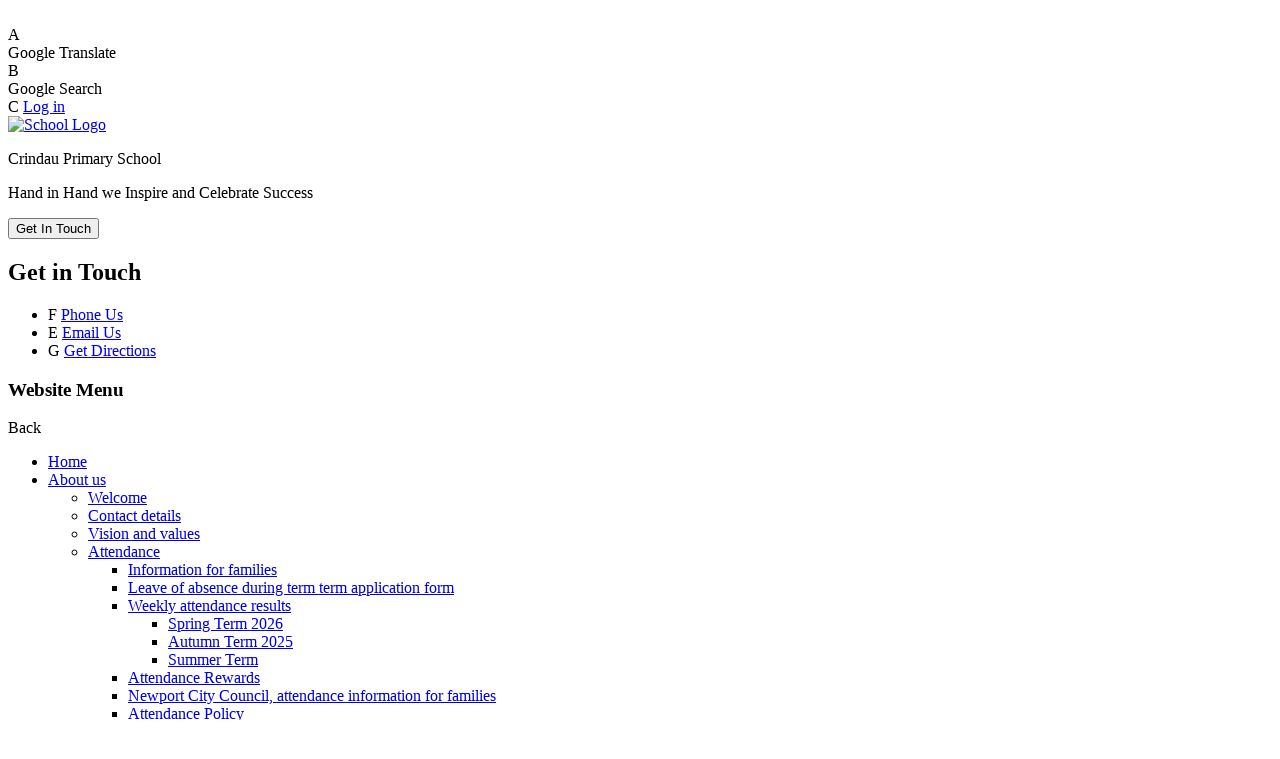

--- FILE ---
content_type: text/html; charset=utf-8
request_url: https://www.crindauprimaryschool.co.uk/mrs-wards-visit-to-sydney-australia-june-2024/
body_size: 750189
content:

<!doctype html>

            <!--[if IE 6]><html class="lt-ie10 lt-ie9 lt-ie8 lt-ie7 ie6 ie responsive" lang="en"><![endif]-->
            <!--[if IE 7]><html class="lt-ie10 lt-ie9 lt-ie8 ie7 ie responsive" lang="en"><![endif]-->
            <!--[if IE 8]><html class="lt-ie10 lt-ie9 ie8 ie responsive" lang="en"><![endif]-->
            <!--[if IE 9]><html class="lt-ie10 ie9 ie responsive" lang="en"><![endif]-->
            <!--[if gt IE 9]><!--><html class="responsive" lang="en"><!--<![endif]-->
            
  <head>
    <meta charset="utf-8">
    <meta http-equiv="X-UA-Compatible" content="IE=edge">
    <meta name="viewport" content="width=device-width, initial-scale=1, user-scalable=no">
    <meta name="description" content="Crindau Primary School">

    <title>Mrs Ward&#x27;s visit to Sydney Australia June 2024 | Crindau Primary School</title>

    




  <link rel="stylesheet" href="https://primarysite-prod-sorted.s3.amazonaws.com/static/7.0.4/gen/presenter_prologue_css.7b7812f9.css" type="text/css">




<style type="text/css">
  .ps_primarysite-editor_panel-site-coloured-content {
    background-color: #cc0000!important;
  }
</style>


  <link rel="stylesheet" href="https://primarysite-prod-sorted.s3.amazonaws.com/static/7.0.4/gen/all-site-icon-choices.034951b5.css" type="text/css">



    
    <link rel="shortcut icon" href="https://primarysite-prod.s3.amazonaws.com/theme/CrindauPrimarySchool/favicon.ico">
    <link rel="apple-touch-icon" href="https://primarysite-prod.s3.amazonaws.com/theme/CrindauPrimarySchool/apple-touch-icon-precomposed.png">
    <link rel="apple-touch-icon-precomposed" href="https://primarysite-prod.s3.amazonaws.com/theme/CrindauPrimarySchool/apple-touch-icon-precomposed.png">
    
    <meta name="application-name" content="Crindau Primary School">
    <meta name="msapplication-TileColor" content="#cc0000">
    <meta name="msapplication-TileImage" content="https://primarysite-prod.s3.amazonaws.com/theme/CrindauPrimarySchool/metro-icon.png">

    
    <link rel="stylesheet" type="text/css" href="https://primarysite-prod.s3.amazonaws.com/theme/BuildAssets/right-nav.css">
    <link rel="stylesheet" type="text/css" href="https://primarysite-prod.s3.amazonaws.com/theme/CrindauPrimarySchool/style.css">
    
    
    <link href="//fonts.googleapis.com/css?family=Patrick+Hand" rel="stylesheet">
    
    
    

    

<script>
  // This is the first instance of `window.psProps`, so if these values are removed, make sure
  // `window.psProps = {};` is still there because it's used in other places.
  window.psProps = {
    lazyLoadFallbackScript: 'https://primarysite-prod-sorted.s3.amazonaws.com/static/7.0.4/gen/lazy_load.1bfa9561.js',
    picturefillScript: 'https://primarysite-prod-sorted.s3.amazonaws.com/static/7.0.4/gen/picturefill.a26ebc92.js'
  };
</script>


  <script type="text/javascript" src="https://primarysite-prod-sorted.s3.amazonaws.com/static/7.0.4/gen/presenter_prologue_js.cfb79a3d.js"></script>


<script type="text/javascript">
  function ie() {
    for (var v = 3, el = document.createElement('b'), all = el.all || [];
      el.innerHTML = '<!--[if gt IE ' + (++v) + ']><i><![endif]-->', all[0]; );
    return v > 4 ? v : document.documentMode;
  }

  $(function() {
    switch (ie()) {
      case 10:
        ps.el.html.addClass('ie10');
      case 9:
      case 8:
        ps.el.body.prepend(
          '<div class="unsupported-browser">' +
            '<span class="warning-logo">&#xe00a; </span>' +
            'This website may not display correctly as you are using an old version of ' +
            'Internet Explorer. <a href="/primarysite/unsupported-browser/">More info</a>' +
          '</div>');
        break;
    }
  });
</script>

<script type="text/javascript">
  $(function() {
    ps.el.body
      .data('social_media_url', 'https://social.secure-primarysite.net/site/crindau-primary-school/')
      .data('social_media_api', 'https://social.secure-primarysite.net/api/site-connected/crindau-primary-school/')
      .data('STATIC_URL', 'https://primarysite-prod-sorted.s3.amazonaws.com/static/7.0.4/')
      .data('site_width', 880)
      .data('news_width', 692)
      .data('csrf_token', '3Mo9m1nyt3X4uc7UDczjRExmfIM4N5ahiCO5d9OQBErPYuCs3LEpINP2ClDW3mSr')
      .data('disable_right_click', 'True')
      .data('normalize_css', 'https://primarysite-prod-sorted.s3.amazonaws.com/static/7.0.4/gen/normalize_css.7bf5a737.css')
      .data('ck_editor_counterbalances', 'https://primarysite-prod-sorted.s3.amazonaws.com/static/7.0.4/gen/ck_editor_counterbalances.2519b40e.css')
      .data('basic_site', false)
      // Seasonal Effects
      .data('include_seasonal_effects', '')
      .data('show_seasonal_effects_on_page', '')
      .data('seasonal_effect', '3')
      .data('can_enable_seasonal_effects', 'False')
      .data('seasonal_effect_active', 'False')
      .data('disablePicturesBlock', false)
      .data('hasNewCookiePopup', true);

    if (document.documentElement.dataset.userId) {
      window.updateCsrf();
    }
  });
</script>


<script>

function recaptchaCallback() {
    grecaptcha.ready(function() {
        var grecaptcha_execute = function(){
    grecaptcha.execute('6LcHwgAiAAAAAJ6ncdKlMyB1uNoe_CBvkfgBiJz1', {action: 'homepage'}).then(function(token) {
        document.querySelectorAll('input.django-recaptcha-hidden-field').forEach(function (value) {
            value.value = token;
        });
        return token;
    })
};
grecaptcha_execute()
setInterval(grecaptcha_execute, 120000);


    });
  };
</script>






  </head>

  <body>
  	

		
    <div class="responsive-bar visible-small">
      <div class="nav-trigger-wrap nav-toggle responsive-only" id="menu-trigger">
        <div class="trigger-lines">
          <span class="burger-line">&nbsp;</span>
          <span class="burger-line">&nbsp;</span>
          <span class="burger-line">&nbsp;</span>
        </div>
      </div> 
      <span class="responsive-bar-search icon-font-magnify"></span>
    </div> <!-- end responsive-bar -->

    <div class="container">
      
      <div class="int-bar main-bg">
        
        <div class="services-block">
          <article class="cp-content-wrap desktop-only">  
            <div class="cp-content-trigger">
              <div class="cp-icon-wrap">
                <span class="cp-font-icon" aria-hidden="true">&#x0041;</span>
              </div>
              <span class="sr-only">Google Translate</span>
            </div>  
            <div class="cp-content-block main-bg">
              
              


  



  <div class="google-translate-widget " id="google_translate_element" data-cookie="google-translate">
    <textarea data-template="cookie" hidden>
      

      <script>
        function googleTranslateElementInit() {
          new google.translate.TranslateElement({
            layout: google.translate.TranslateElement.InlineLayout.SIMPLE,
            pageLanguage: 'en'
          }, 'google_translate_element');
        }
      </script>

      <script src="https://translate.google.com/translate_a/element.js?cb=googleTranslateElementInit"></script>
      <script src="https://primarysite-prod-sorted.s3.amazonaws.com/static/7.0.4/gen/google_translate.3323e9a6.js"></script>
    </textarea>
  </div>


            </div>   
          </article><!-- end content-wrap -->

          <article class="cp-content-wrap">  
            <div class="cp-content-trigger desktop-only">
              <div class="cp-icon-wrap">
                <span class="cp-font-icon" aria-hidden="true">&#x0042;</span>
              </div>
              <span class="sr-only">Google Search</span>
            </div>  
            <div class="cp-content-block main-bg">
              
              
              


  <div class="google-search-widget" data-cookie="google-search">
    <textarea data-template="cookie" hidden>
      <script src="https://cse.google.com/cse.js?cx=018064204022535857943:y15u_21rjzo"></script>
      <gcse:searchbox-only></gcse:searchbox-only>
    </textarea>
  </div>


            </div>   
          </article><!-- end content-wrap -->

          <article class="cp-content-wrap desktop-only">
            <div class="cp-content-trigger">
              <div class="cp-icon-wrap">
              
                <span class="cp-font-icon" aria-hidden="true">&#x0043;</span>
                
  <a href="https://crindau-primary-school.secure-primarysite.net/accounts/login/primarysite/?next=/mrs-wards-visit-to-sydney-australia-june-2024/" rel="nofollow">Log in</a>


               
              </div>
            </div>
          </article><!-- end content-wrap -->
        </div>
      </div>
      
      <header class="main-header">
        
        <a href="/" class="home-link" title="Home Page">
          <img src="https://primarysite-prod.s3.amazonaws.com/theme/CrindauPrimarySchool/school-logo.png" alt="School Logo"/>
        </a>
        <div class="school-details">
          <p class="school-name main-font">Crindau Primary School</p>
          <p class="motto">Hand in Hand we Inspire and Celebrate Success</p>
        </div>
      </header>
      
      <button class="contact-trigger responsive-only main-bg" id="contact-trigger">
        <span class="contact-trigger-wrap">     
          <span class="ct-text main-font">Get In Touch</span>
        </span>  
      </button>

      <div class="get-in-touch responsive-only">
        <div class="gt-wrap"> 
          <h2 class="contact-heading">Get in Touch</h2>
          <div class="g-part">
            <ul class="contact-info">   
              <li class="item-1">
                <span class="cp-font-icon" aria-hidden="true">&#x0046;</span>
                <a class="main-font" href="tel:(01633) 858268">Phone Us</a>      
              </li>
              <li class="item-2">
                <span class="cp-font-icon" aria-hidden="true">&#x0045;</span>
                <a class="main-font" href="mailto:crindau.primary@newportschools.wales">Email Us</a>       
              </li>
              <li class="item-3">
                <span class="cp-font-icon" aria-hidden="true">&#x0047;</span>
                <a class="main-font" href="//goo.gl/maps/HYpRDK6hoxRBjXP16" target="_blank" rel="noopener">Get Directions</a>
              </li>
            </ul>
          </div><!--/g-part-->
        </div><!--/gt-wrap-->
      </div><!--/get-in-touch-->
      
      
      <nav class="main-nav mobile-nav small">
        <span class="nav-toggle"></span>
        <h3 class="ps_mobile-header">Website Menu</h3>
        <span class="cp-close">Back</span>

        <ul>
          <li class="ps_topic_link home-btn"><a href="/">Home</a></li>
          <li class="ps_nav-top-level ps_submenu ps_topic_link ps_topic_slug_about-us"><a href="/topic/about-us" >About us</a><ul><li class="  ps_page_link ps_page_slug_welcome"><a href="/welcome/" >Welcome</a></li>
<li class="  ps_page_link ps_page_slug_contact-details"><a href="/contact-details/" >Contact details</a></li>
<li class="  ps_page_link ps_page_slug_vision-and-values"><a href="/vision-and-values/" >Vision and values</a></li>
<li class=" ps_submenu ps_page_link ps_page_slug_attendance"><a href="/attendance/" >Attendance</a><ul><li class="  ps_page_link ps_page_slug_information-for-families"><a href="/information-for-families/" >Information for families</a></li>
<li class="  ps_page_link ps_page_slug_leave-of-absence-during-term-term-application-form"><a href="/leave-of-absence-during-term-term-application-form/" >Leave of absence during term term application form</a></li>
<li class=" ps_submenu ps_page_link ps_page_slug_weekly-attendance-results"><a href="/weekly-attendance-results/" >Weekly attendance results</a><ul><li class="  ps_page_link ps_page_slug_spring-term-2026"><a href="/spring-term-2026/" >Spring Term 2026</a></li>
<li class="  ps_page_link ps_page_slug_autumn-term-2025"><a href="/autumn-term-2025/" >Autumn Term 2025</a></li>
<li class="  ps_page_link ps_page_slug_summer-term-9"><a href="/summer-term-9/" >Summer Term</a></li></ul></li>
<li class="  ps_page_link ps_page_slug_attendance-rewards"><a href="/attendance-rewards/" >Attendance Rewards</a></li>
<li class="  ps_page_link ps_page_slug_newport-city-council-attendance-information-for-fa"><a href="/newport-city-council-attendance-information-for-fa/" >Newport City Council, attendance information for families</a></li>
<li class="  ps_page_link ps_page_slug_attendance-policy"><a href="/attendance-policy/" >Attendance Policy</a></li></ul></li></ul></li>
          <li class="ps_nav-top-level ps_submenu ps_topic_link ps_topic_slug_school-information"><a href="/topic/school-information" >School Information</a><ul><li class="  ps_page_link ps_page_slug_school-prospectus"><a href="/school-prospectus/" >School prospectus</a></li>
<li class="  ps_page_link ps_page_slug_school-staff-email-addresses"><a href="/school-staff-email-addresses/" >School staff email addresses</a></li>
<li class="  ps_page_link ps_page_slug_estyn-interim-visit-letter-february-2025"><a href="/estyn-interim-visit-letter-february-2025/" >Estyn Interim Visit Letter February 2025</a></li>
<li class="  ps_page_link ps_page_slug_newport-high-school-and-transition-activities"><a href="/newport-high-school-and-transition-activities/" >Newport High School and Transition activities</a></li>
<li class="  ps_page_link ps_page_slug_school-history"><a href="/school-history/" >School history</a></li>
<li class="  ps_page_link ps_page_slug_photographs-through-the-years-of-crindau-primary-s"><a href="/photographs-through-the-years-of-crindau-primary-s/" >Photographs through the years of Crindau Primary School</a></li>
<li class="  ps_page_link ps_page_slug_school-improvement-priorities"><a href="/school-improvement-priorities/" >School Improvement Priorities</a></li>
<li class="  ps_page_link ps_page_slug_data-protection"><a href="/data-protection/" >Data protection</a></li>
<li class="  ps_page_link ps_page_slug_curriculum-for-wales-2022"><a href="/curriculum-for-wales-2022/" >Curriculum for Wales 2022</a></li>
<li class="  ps_page_link ps_page_slug_grants"><a href="/grants/" >Grants</a></li></ul></li>
          <li class="ps_nav-top-level ps_submenu ps_topic_link ps_topic_slug_news-and-events"><a href="/topic/news-and-events" >News and Events</a><ul><li class="  ps_page_link ps_page_slug_in-2026-crindau-primary-school-proudly-marks-125-y"><a href="/in-2026-crindau-primary-school-proudly-marks-125-y/" >In 2026 Crindau Primary School proudly marks 125 years  at the heart of our community. HELP US TELL OUR STORY.</a></li>
<li class="  ps_page_link ps_page_slug_from-january-2026-newsletters-can-only-be-viewed-v"><a href="/from-january-2026-newsletters-can-only-be-viewed-v/" >From January 2026 newsletters can only be viewed via Schoop. Please sign up to receive messages if you haven&#x27;t already.</a></li>
<li class="  ps_page_link ps_page_slug_newsletters"><a href="/stream/newsletters/full/1/-//" >Newsletters</a></li>
<li class="  ps_page_link ps_page_slug_christmas-card-competition-winner"><a href="/christmas-card-competition-winner/" >Christmas Card Competition Winner</a></li>
<li class="  ps_page_link ps_page_slug_festive-family-fun-event"><a href="/festive-family-fun-event/" >Festive Family Fun Event</a></li>
<li class="  ps_page_link ps_page_slug_children-in-need-day"><a href="/children-in-need-day/" >Children in Need Day</a></li>
<li class="  ps_page_link ps_page_slug_mrs-wards-visit-to-malaga-november-2025"><a href="/mrs-wards-visit-to-malaga-november-2025/" >Mrs Ward&#x27;s visit to Malaga November 2025</a></li>
<li class="  ps_page_link ps_page_slug_crindau-community-church"><a href="/crindau-community-church/" >Crindau Community Church</a></li>
<li class="  ps_page_link ps_page_slug_grand-council-2025"><a href="/grand-council-2025/" >Grand Council 2025</a></li>
<li class="  ps_page_link ps_page_slug_heart-of-the-community-award"><a href="/heart-of-the-community-award/" >Heart of the Community award</a></li>
<li class="  ps_page_link ps_page_slug_prom-2025"><a href="/prom-2025/" >Prom 2025</a></li>
<li class="  ps_page_link ps_page_slug_key-dates-for-school-events-plus-term-dates"><a href="/key-dates-for-school-events-plus-term-dates/" >Key dates for school events plus term dates</a></li>
<li class="  ps_page_link ps_page_slug_canal-bridge-opening"><a href="/canal-bridge-opening/" >Canal bridge opening</a></li>
<li class="  ps_page_link ps_page_slug_sports-day-2025"><a href="/sports-day-2025/" >Sport&#x27;s Day 2025</a></li>
<li class="  ps_page_link ps_page_slug_ve-day-80th-anniversary-garden-party"><a href="/ve-day-80th-anniversary-garden-party/" >VE Day 80th Anniversary, garden party.</a></li>
<li class="  ps_page_link ps_page_slug_easter-2025"><a href="/easter-2025/" >Easter 2025</a></li>
<li class="  ps_page_link ps_page_slug_kimberley-park-april-2025"><a href="/kimberley-park-april-2025/" >Kimberley Park April 2025</a></li>
<li class="  ps_page_link ps_page_slug_gilwern-2025"><a href="/gilwern-2025/" >Gilwern 2025</a></li>
<li class="  ps_page_link ps_page_slug_world-book-day-2025"><a href="/world-book-day-2025/" >World Book Day 2025</a></li>
<li class="  ps_page_link ps_page_slug_community-iftar-meal-2025"><a href="/community-iftar-meal-2025/" >Community Iftar Meal 2025</a></li>
<li class="  ps_page_link ps_page_slug_international-eisteddfod"><a href="/international-eisteddfod/" >International Eisteddfod</a></li>
<li class="  ps_page_link ps_page_slug_grand-council"><a href="/grand-council/" >Grand Council</a></li>
<li class="  ps_page_link ps_page_slug_wye-valley-arts-centre"><a href="/wye-valley-arts-centre/" >Wye Valley Arts Centre</a></li>
<li class="  ps_page_link ps_page_slug_christmas-singing-in-the-community"><a href="/christmas-singing-in-the-community/" >Christmas Singing in the Community</a></li>
<li class="  ps_page_link ps_page_slug_festive-family-fun-night-2024"><a href="/festive-family-fun-night-2024/" >Festive Family Fun Night 2024</a></li>
<li class="  ps_page_link ps_page_slug_opening-of-the-new-play-area-at-shaftesbury-park"><a href="/opening-of-the-new-play-area-at-shaftesbury-park/" >Opening of the new play area at Shaftesbury Park</a></li>
<li class="  ps_page_link ps_page_slug_crucial-crew-2024"><a href="/crucial-crew-2024/" >Crucial Crew 2024</a></li>
<li class="  ps_page_link ps_page_slug_year-6-prom"><a href="/year-6-prom/" >Year 6 Prom</a></li>
<li class="  ps_page_link ps_page_slug_sports-day-2024"><a href="/sports-day-2024/" >Sports Day 2024</a></li>
<li class="  ps_page_link ps_page_slug_community-roadshow"><a href="/community-roadshow/" >Community Roadshow </a></li>
<li class="  ps_page_link ps_page_slug_mrs-wards-visit-to-sydney-australia-june-2024"><a href="/mrs-wards-visit-to-sydney-australia-june-2024/" >Mrs Ward&#x27;s visit to Sydney Australia June 2024</a></li>
<li class="  ps_page_link ps_page_slug_international-visitors-june-2024-lesotho"><a href="/international-visitors-june-2024-lesotho/" >International visitors June 2024 - Lesotho</a></li>
<li class="  ps_page_link ps_page_slug_international-visitors-june-2024-denmark"><a href="/international-visitors-june-2024-denmark/" >International visitors June 2024 - Denmark</a></li>
<li class="  ps_page_link ps_page_slug_wbd-and-reading-lounge-launch-2024"><a href="/wbd-and-reading-lounge-launch-2024/" >WBD and Reading Lounge launch 2024</a></li>
<li class="  ps_page_link ps_page_slug_coffee-pots"><a href="/coffee-pots/" >Coffee Pots</a></li>
<li class="  ps_page_link ps_page_slug_aria-carehome"><a href="/aria-carehome/" >Aria Carehome</a></li>
<li class="  ps_page_link ps_page_slug_jesus-college-oxford-may-2024"><a href="/jesus-college-oxford-may-2024/" >Jesus College, Oxford May 2024</a></li></ul></li>
          <li class="ps_nav-top-level ps_submenu ps_topic_link ps_topic_slug_families"><a href="/topic/families" >Families</a><ul><li class="  ps_page_link ps_page_slug_school-improvement-plans"><a href="/school-improvement-plans/" >School Improvement Plans</a></li>
<li class="  ps_page_link ps_page_slug_curriculum-lens-2024-2027"><a href="/curriculum-lens-2024-2027/" >Curriculum Lens 2024-2027</a></li>
<li class="  ps_page_link ps_page_slug_information-support-and-advice-for-families"><a href="/information-support-and-advice-for-families/" >Information, support and advice for families</a></li>
<li class="  ps_page_link ps_page_slug_school-communication-via-schoop"><a href="/school-communication-via-schoop/" >School communication via SCHOOP</a></li>
<li class="  ps_page_link ps_page_slug_school-policies"><a href="/school-policies/" >School policies</a></li>
<li class="  ps_page_link ps_page_slug_how-to-support-your-children-to-be-safe-online"><a href="/how-to-support-your-children-to-be-safe-online/" >How to support your children to be safe online</a></li>
<li class="  ps_page_link ps_page_slug_police-and-school-partnership"><a href="/police-and-school-partnership/" >Police and School partnership</a></li></ul></li>
          <li class="ps_nav-top-level ps_submenu ps_topic_link ps_topic_slug_children"><a href="/topic/children" >Children</a><ul><li class="  ps_page_link ps_page_slug_hwb"><a href="/hwb/" >Hwb</a></li>
<li class=" ps_submenu ps_page_link ps_page_slug_staying-safe-online"><a href="/staying-safe-online/" >Staying safe</a><ul><li class="  ps_page_link ps_page_slug_nspcc-online-safety"><a href="/nspcc-online-safety/" >NSPCC Online safety</a></li>
<li class="  ps_page_link ps_page_slug_childline"><a href="/childline/" >Childline</a></li>
<li class="  ps_page_link ps_page_slug_nspcc"><a href="/nspcc/" >NSPCC</a></li>
<li class="  ps_page_link ps_page_slug_think-u-know"><a href="/think-u-know/" >Think U Know</a></li>
<li class="  ps_page_link ps_page_slug_exercise"><a href="/exercise/" >Exercise</a></li>
<li class="  ps_page_link ps_page_slug_healthy-eating"><a href="/healthy-eating/" >Healthy eating</a></li>
<li class="  ps_page_link ps_page_slug_mildfullness"><a href="/mildfullness/" >Mildfullness</a></li></ul></li>
<li class=" ps_submenu ps_page_link ps_page_slug_class-pages"><a href="/class-pages/" >Class pages</a><ul><li class="  ps_page_link ps_page_slug_foundation-phase-nursery-to-year-2"><a href="/foundation-phase-nursery-to-year-2/" >Foundation Phase - Nursery to Year 2. Phase Leader, Mrs Gibson</a></li>
<li class=" ps_submenu ps_page_link ps_page_slug_nursery-miss-morse"><a href="/nursery-miss-morse/" >Nursery- Miss Morse</a><ul><li class="  ps_page_link ps_page_slug_autumn-term-10"><a href="/autumn-term-10/" >Autumn Term</a></li>
<li class="  ps_page_link ps_page_slug_spring-term-11"><a href="/spring-term-11/" >Spring Term</a></li>
<li class="  ps_page_link ps_page_slug_summer-term-10"><a href="/summer-term-10/" >Summer Term</a></li></ul></li>
<li class=" ps_submenu ps_page_link ps_page_slug_reception-mrs-otton"><a href="/reception-mrs-otton/" >Reception - Mrs Otton</a><ul><li class="  ps_page_link ps_page_slug_number-formation"><a href="/number-formation/" >Number Formation</a></li>
<li class="  ps_page_link ps_page_slug_supersaurs"><a href="/supersaurs/" >Supersaurs Number Stories</a></li>
<li class=" ps_submenu ps_page_link ps_page_slug_letters-sounds"><a href="/letters-sounds/" >Letters / sounds</a><ul><li class="  ps_page_link ps_page_slug_ss"><a href="/ss/" >Ss</a></li>
<li class="  ps_page_link ps_page_slug_aa"><a href="/aa/" >Aa</a></li>
<li class="  ps_page_link ps_page_slug_tt"><a href="/tt/" >Tt</a></li>
<li class="  ps_page_link ps_page_slug_pp"><a href="/pp/" >Pp</a></li>
<li class="  ps_page_link ps_page_slug_ii"><a href="/ii/" >Ii</a></li>
<li class="  ps_page_link ps_page_slug_nn"><a href="/nn/" >Nn</a></li>
<li class="  ps_page_link ps_page_slug_mm"><a href="/mm/" >Mm</a></li>
<li class="  ps_page_link ps_page_slug_dd"><a href="/dd/" >Dd</a></li>
<li class="  ps_page_link ps_page_slug_gg"><a href="/gg/" >Gg</a></li>
<li class="  ps_page_link ps_page_slug_oo"><a href="/oo/" >Oo</a></li>
<li class="  ps_page_link ps_page_slug_cc"><a href="/cc/" >Cc</a></li>
<li class="  ps_page_link ps_page_slug_kk"><a href="/kk/" >Kk</a></li>
<li class="  ps_page_link ps_page_slug_ck"><a href="/ck/" >ck</a></li>
<li class="  ps_page_link ps_page_slug_ee"><a href="/ee/" >Ee</a></li>
<li class="  ps_page_link ps_page_slug_uu"><a href="/uu/" >Uu</a></li>
<li class="  ps_page_link ps_page_slug_rr"><a href="/rr/" >Rr</a></li>
<li class="  ps_page_link ps_page_slug_hh"><a href="/hh/" >Hh</a></li>
<li class="  ps_page_link ps_page_slug_bb"><a href="/bb/" >Bb</a></li>
<li class="  ps_page_link ps_page_slug_ff-ff"><a href="/ff-ff/" >Ff / ff</a></li>
<li class="  ps_page_link ps_page_slug_ll-ll"><a href="/ll-ll/" >Ll / ll</a></li>
<li class="  ps_page_link ps_page_slug_ss-1"><a href="/ss-1/" >ss</a></li>
<li class="  ps_page_link ps_page_slug_jj"><a href="/jj/" >Jj</a></li>
<li class="  ps_page_link ps_page_slug_vv"><a href="/vv/" >Vv</a></li>
<li class="  ps_page_link ps_page_slug_ww"><a href="/ww/" >Ww</a></li>
<li class="  ps_page_link ps_page_slug_xx"><a href="/xx/" >Xx</a></li>
<li class="  ps_page_link ps_page_slug_yy"><a href="/yy/" >Yy</a></li>
<li class="  ps_page_link ps_page_slug_zz"><a href="/zz/" >Zz</a></li>
<li class="  ps_page_link ps_page_slug_zz-1"><a href="/zz-1/" >zz</a></li>
<li class="  ps_page_link ps_page_slug_qu"><a href="/qu/" >qu</a></li>
<li class="  ps_page_link ps_page_slug_ch"><a href="/ch/" >ch</a></li>
<li class="  ps_page_link ps_page_slug_sh"><a href="/sh/" >sh</a></li>
<li class="  ps_page_link ps_page_slug_th-th"><a href="/th-th/" >th th</a></li>
<li class="  ps_page_link ps_page_slug_ng"><a href="/ng/" >ng</a></li>
<li class="  ps_page_link ps_page_slug_ai"><a href="/ai/" >ai</a></li>
<li class="  ps_page_link ps_page_slug_ee-1"><a href="/ee-1/" >ee</a></li>
<li class="  ps_page_link ps_page_slug_igh"><a href="/igh/" >igh</a></li>
<li class="  ps_page_link ps_page_slug_oa"><a href="/oa/" >oa</a></li>
<li class="  ps_page_link ps_page_slug_oo-oo"><a href="/oo-oo/" >oo oo</a></li>
<li class="  ps_page_link ps_page_slug_ar"><a href="/ar/" >ar</a></li>
<li class="  ps_page_link ps_page_slug_or"><a href="/or/" >or</a></li>
<li class="  ps_page_link ps_page_slug_ur"><a href="/ur/" >ur</a></li>
<li class="  ps_page_link ps_page_slug_ow"><a href="/ow/" >ow</a></li>
<li class="  ps_page_link ps_page_slug_oi"><a href="/oi/" >oi</a></li>
<li class="  ps_page_link ps_page_slug_ear"><a href="/ear/" >ear</a></li>
<li class="  ps_page_link ps_page_slug_air"><a href="/air/" >air</a></li>
<li class="  ps_page_link ps_page_slug_ure"><a href="/ure/" >ure</a></li>
<li class="  ps_page_link ps_page_slug_er-1"><a href="/er-1/" >er</a></li></ul></li>
<li class="  ps_page_link ps_page_slug_songs-and-rhymes"><a href="/songs-and-rhymes/" >Songs and Rhymes</a></li>
<li class="  ps_page_link ps_page_slug_activities-to-do-at-home"><a href="/activities-to-do-at-home/" >Activities to do at home</a></li>
<li class="  ps_page_link ps_page_slug_purplemash"><a href="/purplemash/" >Purplemash</a></li></ul></li>
<li class="  ps_page_link ps_page_slug_reception-mrs-gibson"><a href="/reception-mrs-gibson/" >Reception - Mrs Gibson</a></li>
<li class=" ps_submenu ps_page_link ps_page_slug_year-3-mrs-hooper"><a href="/year-3-mrs-hooper/" >Year 3- Mrs Hooper</a><ul><li class="  ps_page_link ps_page_slug_sharing-the-fun-in-class-3h"><a href="/sharing-the-fun-in-class-3h/" >Sharing the Fun in Class 3H</a></li>
<li class="  ps_page_link ps_page_slug_home-learning"><a href="/home-learning/" >Home Learning</a></li>
<li class="  ps_page_link ps_page_slug_maths"><a href="/maths/" >Maths</a></li>
<li class=" ps_submenu ps_page_link ps_page_slug_our-topics-and-and-learning-enquiries"><a href="/our-topics-and-and-learning-enquiries/" >Our topics and and learning enquiries</a><ul><li class="  ps_page_link ps_page_slug_autumn-term-3"><a href="/autumn-term-3/" >Autumn Term</a></li>
<li class="  ps_page_link ps_page_slug_spring-term-3"><a href="/spring-term-3/" >Spring Term</a></li>
<li class="  ps_page_link ps_page_slug_summer-term-3"><a href="/summer-term-3/" >Summer Term</a></li></ul></li>
<li class="  ps_page_link ps_page_slug_spellings-6"><a href="/spellings-6/" >Spellings</a></li></ul></li>
<li class=" ps_submenu ps_page_link ps_page_slug_year-12-mrs-williams"><a href="/year-12-mrs-williams/" >Year 1/2 - Mrs Williams</a><ul><li class="  ps_page_link ps_page_slug_autumn-term-8"><a href="/autumn-term-8/" >Autumn term</a></li>
<li class=" ps_submenu ps_page_link ps_page_slug_click-to-find-out-all-about-what-the-children-are-"><a href="/click-to-find-out-all-about-what-the-children-are-/" >Click to find out all about what the children are learning and how you can help them!</a><ul><li class="  ps_page_link ps_page_slug_autumn-term-9"><a href="/autumn-term-9/" >Autumn term</a></li></ul></li>
<li class=" ps_submenu ps_page_link ps_page_slug_letters-and-sounds"><a href="/letters-and-sounds/" >Letters and Sounds</a><ul><li class="  ps_page_link ps_page_slug_phonics-videos"><a href="/phonics-videos/" >Phonics videos</a></li></ul></li>
<li class="  ps_page_link ps_page_slug_maths-games"><a href="/maths-games/" >Maths Games</a></li>
<li class="  ps_page_link ps_page_slug_maths-songs"><a href="/maths-songs/" >Maths Songs</a></li>
<li class="  ps_page_link ps_page_slug_times-tables-6"><a href="/times-tables-6/" >Times tables</a></li></ul></li>
<li class="  ps_page_link ps_page_slug_year-2-mr-brown"><a href="/year-2-mr-brown/" >Year 2 - Mr Brown</a></li>
<li class="  ps_page_link ps_page_slug_learning-centre-1-mr-a-owen"><a href="/learning-centre-1-mr-a-owen/" >Learning Centre 1 - Mr A Owen</a></li>
<li class=" ps_submenu ps_page_link ps_page_slug_year-12-mrs-richards-and-mrs-brown"><a href="/year-12-mrs-richards-and-mrs-brown/" >Year 1/2- Mrs Richards and Mrs Brown</a><ul><li class="  ps_page_link ps_page_slug_autumn"><a href="/autumn/" >Autumn</a></li>
<li class="  ps_page_link ps_page_slug_spring"><a href="/spring/" >Spring</a></li>
<li class="  ps_page_link ps_page_slug_summer"><a href="/summer/" >Summer</a></li></ul></li>
<li class="  ps_page_link ps_page_slug_year-5-miss-morse"><a href="/year-5-miss-morse/" >Year 5 - Miss Morse</a></li>
<li class="  ps_page_link ps_page_slug_year-4-mr-beddow"><a href="/year-4-mr-beddow/" >Year 4 - Mr Beddow</a></li>
<li class=" ps_submenu ps_page_link ps_page_slug_year-5-6-mrs-reed"><a href="/year-5-6-mrs-reed/" >Year 5 / 6 - Mrs Reed</a><ul><li class="  ps_page_link ps_page_slug_our-class-ethos"><a href="/our-class-ethos/" >Our class ethos</a></li>
<li class="  ps_page_link ps_page_slug_autumn-term"><a href="/autumn-term/" >Autumn term</a></li>
<li class="  ps_page_link ps_page_slug_spring-term-10"><a href="/spring-term-10/" >Spring term</a></li>
<li class="  ps_page_link ps_page_slug_summer-term-8"><a href="/summer-term-8/" >Summer term</a></li>
<li class="  ps_page_link ps_page_slug_spellings-3"><a href="/spellings-3/" >Spellings</a></li>
<li class="  ps_page_link ps_page_slug_google-classroom-1"><a href="/google-classroom-1/" >Google Classroom</a></li>
<li class="  ps_page_link ps_page_slug_times-tables-2"><a href="/times-tables-2/" >Times tables</a></li>
<li class="  ps_page_link ps_page_slug_home-learning-1"><a href="/home-learning-1/" >Home learning</a></li>
<li class="  ps_page_link ps_page_slug_twitter"><a href="/twitter/" >Twitter</a></li></ul></li>
<li class=" ps_submenu ps_page_link ps_page_slug_year-6-miss-worth"><a href="/year-6-miss-worth/" >Year 6 -Miss Worth</a><ul><li class="  ps_page_link ps_page_slug_sports-photographer"><a href="/sports-photographer/" >Sports Photographer</a></li>
<li class="  ps_page_link ps_page_slug_crucial-crew-2"><a href="/crucial-crew-2/" >Crucial Crew</a></li></ul></li>
<li class=" ps_submenu ps_page_link ps_page_slug_year-34-miss-jenkins"><a href="/year-34-miss-jenkins/" >Year 3/4 - Miss Jenkins</a><ul><li class="  ps_page_link ps_page_slug_autumn-1"><a href="/autumn-1/" >Autumn</a></li>
<li class="  ps_page_link ps_page_slug_spring-1"><a href="/spring-1/" >Spring</a></li>
<li class="  ps_page_link ps_page_slug_summer-1"><a href="/summer-1/" >Summer</a></li>
<li class="  ps_page_link ps_page_slug_google-classroom"><a href="/google-classroom/" >Google Classroom</a></li>
<li class="  ps_page_link ps_page_slug_spellings-4"><a href="/spellings-4/" >Spellings</a></li>
<li class="  ps_page_link ps_page_slug_times-tables-3"><a href="/times-tables-3/" >Times Tables</a></li></ul></li>
<li class="  ps_page_link ps_page_slug_learning-centre-2-mrs-copner"><a href="/learning-centre-2-mrs-copner/" >Learning Centre 2 - Mrs Copner</a></li></ul></li>
<li class=" ps_submenu ps_page_link ps_page_slug_pupil-voice"><a href="/pupil-voice/" >Pupil voice</a><ul><li class="  ps_page_link ps_page_slug_school-council"><a href="/school-council/" >School Council</a></li>
<li class=" ps_submenu ps_page_link ps_page_slug_heddlu-bach"><a href="/heddlu-bach/" >Heddlu Bach</a><ul><li class="  ps_page_link ps_page_slug_2025-26"><a href="/2025-26/" >2025-26</a></li>
<li class="  ps_page_link ps_page_slug_2024-25"><a href="/2024-25/" >2024-25</a></li></ul></li>
<li class="  ps_page_link ps_page_slug_one-world-club"><a href="/one-world-club/" >One World Club</a></li>
<li class="  ps_page_link ps_page_slug_digital-leaders"><a href="/digital-leaders/" >Digital Leaders</a></li>
<li class="  ps_page_link ps_page_slug_criw-crindau"><a href="/criw-crindau/" >Criw Crindau</a></li>
<li class="  ps_page_link ps_page_slug_wellbeing-group"><a href="/wellbeing-group/" >Wellbeing group</a></li></ul></li>
<li class=" ps_submenu ps_page_link ps_page_slug_international-links"><a href="/international-links/" >International Links</a><ul><li class="  ps_page_link ps_page_slug_international-themed-assemblies"><a href="/international-themed-assemblies/" >International themed assemblies</a></li>
<li class="  ps_page_link ps_page_slug_international-christmas-tree"><a href="/international-christmas-tree/" >International Christmas Tree</a></li>
<li class="  ps_page_link ps_page_slug_basotho-blanket-designs-for-dolen-cymru-competitio"><a href="/basotho-blanket-designs-for-dolen-cymru-competitio/" >Basotho Blanket designs for Dolen Cymru competition</a></li>
<li class="  ps_page_link ps_page_slug_iftar-meal"><a href="/iftar-meal/" >Iftar Meal</a></li>
<li class="  ps_page_link ps_page_slug_visitors-from-denmark"><a href="/visitors-from-denmark/" >Visitors from Denmark</a></li>
<li class="  ps_page_link ps_page_slug_international-awards"><a href="/international-awards/" >International Awards</a></li>
<li class="  ps_page_link ps_page_slug_international-showcase-for-parents"><a href="/international-showcase-for-parents/" >International Showcase for Parents</a></li>
<li class="  ps_page_link ps_page_slug_mme-makhotso-visit"><a href="/mme-makhotso-visit/" >Mme Makhotso visit</a></li>
<li class="  ps_page_link ps_page_slug_greece-robotics"><a href="/greece-robotics/" >Greece - Robotics</a></li></ul></li></ul></li>
          <li class="ps_nav-top-level ps_submenu ps_topic_link ps_topic_slug_governors"><a href="/topic/governors" >Governors</a><ul><li class="  ps_page_link ps_page_slug_meet-the-governors"><a href="/meet-the-governors/" >Meet the governors</a></li>
<li class="  ps_page_link ps_page_slug_annual-report-to-parents"><a href="/annual-report-to-parents/" >Annual Report to Parents</a></li></ul></li>

          
          <li class="main-nav-download-app">


</li>

          <li class="login-responsive visible-small">
            
              
  <a href="https://crindau-primary-school.secure-primarysite.net/accounts/login/primarysite/?next=/mrs-wards-visit-to-sydney-australia-june-2024/" rel="nofollow">Log in</a>


            
          </li>
        </ul>
      </nav><!-- end navigation -->

      <div class="img-wrap">
        
          
          <section class="full-width-slideshow responsive-slideshow">
            

<script type="text/javascript">
  var slideshows = (slideshows || []).concat({"full-width-slideshow": {"autoplay": 4, "identifier": "full-width-slideshow", "images": [{"image": "https://primarysite-prod-sorted.s3.amazonaws.com/crindau-primary-school/UploadedImage/bf993e8eac4143a083fdf74ae6e125a4_1x1.jpeg"}, {"image": "https://primarysite-prod-sorted.s3.amazonaws.com/crindau-primary-school/UploadedImage/0d9cd4a0b88843cd89106582f03c9019_1x1.jpeg"}, {"image": "https://primarysite-prod-sorted.s3.amazonaws.com/crindau-primary-school/UploadedImage/cf6182cc60c84b4894c76422c39e7339_1x1.jpeg"}, {"image": "https://primarysite-prod-sorted.s3.amazonaws.com/crindau-primary-school/UploadedImage/b063ec3f90624e19a936362030bc68c4_1x1.jpeg"}, {"image": "https://primarysite-prod-sorted.s3.amazonaws.com/crindau-primary-school/UploadedImage/aa96a54e4d334cc29b4df030fbbc04a5_1x1.jpeg"}, {"image": "https://primarysite-prod-sorted.s3.amazonaws.com/crindau-primary-school/UploadedImage/b101f688bf2b45aa9b61b801318964c4_1x1.jpeg"}, {"image": "https://primarysite-prod-sorted.s3.amazonaws.com/crindau-primary-school/UploadedImage/cde3974a00b04f119957ac0d5b288a0f_1x1.jpeg"}, {"image": "https://primarysite-prod-sorted.s3.amazonaws.com/crindau-primary-school/UploadedImage/c5bc0a75769e448d9fe15b08b6a88996_1x1.jpeg"}], "is_fullscreen": false, "show_on_mobile": true, "slideshow_description": ""}});
</script>


  
    <script async type="text/javascript" src="https://primarysite-prod-sorted.s3.amazonaws.com/static/7.0.4/gen/responsive_slideshow.23d621a3.js"></script>
  


          </section>
        
      </div><!-- end img-wrap -->

    	<div class="inner-container">
        <main class="content-container main-bg">
          <h1 class="page-title">Mrs Ward&#x27;s visit to Sydney Australia June 2024</h1>

          <ul class="breadcrumbs small">
            <li><a href="/">Home</a></li>

<li><a href="/topic/news-and-events">News and Events</a></li>

<li><a href="/mrs-wards-visit-to-sydney-australia-june-2024/">Mrs Ward&#x27;s visit to Sydney Australia June 2024</a></li>


          </ul>

          
  <div class="one-col-layout">
<div class="column-one">
<div class="ps_content_type_video">
<div class="rendered-uploaded-video">
  <h2 class="ps_video-title">IMG_9976.mov</h2>

  
  
    <!-- editor mode: just show the still -->
    <div id="video-628226-still" class="ps_uploaded-video-still ps_hidden">
      
        <img class="ps_uploaded-video-still-img" src="//primarysite-prod-sorted.s3.amazonaws.com/crindau-primary-school/UploadedVideo/00cf828f-1164-4e73-b778-d91c417f7715/img_9976_zencoder/thumbs/frame_0000.png" alt="Still image for this video">
      
    </div>

    <div id="video-628226-stage" class="ps_uploaded-video-wrapper">
      <video id="video-628226" class="video-js tubecss"
             controls preload="none"
             controlsList="nodownload"
             width="100%"
             height="100%"

        
             poster="//primarysite-prod-sorted.s3.amazonaws.com/crindau-primary-school/UploadedVideo/00cf828f-1164-4e73-b778-d91c417f7715/img_9976_zencoder/thumbs/frame_0000.png"
             data-setup='{"fullscreen":true, "poster":"//primarysite-prod-sorted.s3.amazonaws.com/crindau-primary-school/UploadedVideo/00cf828f-1164-4e73-b778-d91c417f7715/img_9976_zencoder/thumbs/frame_0000.png" }'
             controls="controls"
             preload="none">

          <source src="//primarysite-prod-sorted.s3.amazonaws.com/crindau-primary-school/UploadedVideo/00cf828f-1164-4e73-b778-d91c417f7715/img_9976_zencoder.mp4" type='video/mp4'>
        
      </video>
    </div>
  

  
</div>
</div>
<div class="ps_content_type_video">
<div class="rendered-uploaded-video">
  <h2 class="ps_video-title">IMG_9975.mov</h2>

  
  
    <!-- editor mode: just show the still -->
    <div id="video-628225-still" class="ps_uploaded-video-still ps_hidden">
      
        <img class="ps_uploaded-video-still-img" src="//primarysite-prod-sorted.s3.amazonaws.com/crindau-primary-school/UploadedVideo/2ed3f3ea-a6b2-4a54-bb6a-78b32d452b75/img_9975_zencoder/thumbs/frame_0000.png" alt="Still image for this video">
      
    </div>

    <div id="video-628225-stage" class="ps_uploaded-video-wrapper">
      <video id="video-628225" class="video-js tubecss"
             controls preload="none"
             controlsList="nodownload"
             width="100%"
             height="100%"

        
             poster="//primarysite-prod-sorted.s3.amazonaws.com/crindau-primary-school/UploadedVideo/2ed3f3ea-a6b2-4a54-bb6a-78b32d452b75/img_9975_zencoder/thumbs/frame_0000.png"
             data-setup='{"fullscreen":true, "poster":"//primarysite-prod-sorted.s3.amazonaws.com/crindau-primary-school/UploadedVideo/2ed3f3ea-a6b2-4a54-bb6a-78b32d452b75/img_9975_zencoder/thumbs/frame_0000.png" }'
             controls="controls"
             preload="none">

          <source src="//primarysite-prod-sorted.s3.amazonaws.com/crindau-primary-school/UploadedVideo/2ed3f3ea-a6b2-4a54-bb6a-78b32d452b75/img_9975_zencoder.mp4" type='video/mp4'>
        
      </video>
    </div>
  

  
</div>
</div>
<div class="ps_content_type_video">
<div class="rendered-uploaded-video">
  <h2 class="ps_video-title">IMG_9974.mov</h2>

  
  
    <!-- editor mode: just show the still -->
    <div id="video-628224-still" class="ps_uploaded-video-still ps_hidden">
      
        <img class="ps_uploaded-video-still-img" src="//primarysite-prod-sorted.s3.amazonaws.com/crindau-primary-school/UploadedVideo/153787fa-7960-4486-b366-112d89e27406/img_9974_zencoder/thumbs/frame_0000.png" alt="Still image for this video">
      
    </div>

    <div id="video-628224-stage" class="ps_uploaded-video-wrapper">
      <video id="video-628224" class="video-js tubecss"
             controls preload="none"
             controlsList="nodownload"
             width="100%"
             height="100%"

        
             poster="//primarysite-prod-sorted.s3.amazonaws.com/crindau-primary-school/UploadedVideo/153787fa-7960-4486-b366-112d89e27406/img_9974_zencoder/thumbs/frame_0000.png"
             data-setup='{"fullscreen":true, "poster":"//primarysite-prod-sorted.s3.amazonaws.com/crindau-primary-school/UploadedVideo/153787fa-7960-4486-b366-112d89e27406/img_9974_zencoder/thumbs/frame_0000.png" }'
             controls="controls"
             preload="none">

          <source src="//primarysite-prod-sorted.s3.amazonaws.com/crindau-primary-school/UploadedVideo/153787fa-7960-4486-b366-112d89e27406/img_9974_zencoder.mp4" type='video/mp4'>
        
      </video>
    </div>
  

  
</div>
</div>
<div class="ps_content_type_video">
<div class="rendered-uploaded-video">
  <h2 class="ps_video-title">IMG_9973.mov</h2>

  
  
    <!-- editor mode: just show the still -->
    <div id="video-628223-still" class="ps_uploaded-video-still ps_hidden">
      
        <img class="ps_uploaded-video-still-img" src="//primarysite-prod-sorted.s3.amazonaws.com/crindau-primary-school/UploadedVideo/bc2dad88-fc4e-4093-b295-488fc8075137/img_9973_zencoder/thumbs/frame_0000.png" alt="Still image for this video">
      
    </div>

    <div id="video-628223-stage" class="ps_uploaded-video-wrapper">
      <video id="video-628223" class="video-js tubecss"
             controls preload="none"
             controlsList="nodownload"
             width="100%"
             height="100%"

        
             poster="//primarysite-prod-sorted.s3.amazonaws.com/crindau-primary-school/UploadedVideo/bc2dad88-fc4e-4093-b295-488fc8075137/img_9973_zencoder/thumbs/frame_0000.png"
             data-setup='{"fullscreen":true, "poster":"//primarysite-prod-sorted.s3.amazonaws.com/crindau-primary-school/UploadedVideo/bc2dad88-fc4e-4093-b295-488fc8075137/img_9973_zencoder/thumbs/frame_0000.png" }'
             controls="controls"
             preload="none">

          <source src="//primarysite-prod-sorted.s3.amazonaws.com/crindau-primary-school/UploadedVideo/bc2dad88-fc4e-4093-b295-488fc8075137/img_9973_zencoder.mp4" type='video/mp4'>
        
      </video>
    </div>
  

  
</div>
</div>
<div class="ps_content_type_video">
<div class="rendered-uploaded-video">
  <h2 class="ps_video-title">IMG_9971.mov</h2>

  
  
    <!-- editor mode: just show the still -->
    <div id="video-628222-still" class="ps_uploaded-video-still ps_hidden">
      
        <img class="ps_uploaded-video-still-img" src="//primarysite-prod-sorted.s3.amazonaws.com/crindau-primary-school/UploadedVideo/990496b8-e3df-44c3-b3ee-5fdbf9085f89/img_9971_zencoder/thumbs/frame_0000.png" alt="Still image for this video">
      
    </div>

    <div id="video-628222-stage" class="ps_uploaded-video-wrapper">
      <video id="video-628222" class="video-js tubecss"
             controls preload="none"
             controlsList="nodownload"
             width="100%"
             height="100%"

        
             poster="//primarysite-prod-sorted.s3.amazonaws.com/crindau-primary-school/UploadedVideo/990496b8-e3df-44c3-b3ee-5fdbf9085f89/img_9971_zencoder/thumbs/frame_0000.png"
             data-setup='{"fullscreen":true, "poster":"//primarysite-prod-sorted.s3.amazonaws.com/crindau-primary-school/UploadedVideo/990496b8-e3df-44c3-b3ee-5fdbf9085f89/img_9971_zencoder/thumbs/frame_0000.png" }'
             controls="controls"
             preload="none">

          <source src="//primarysite-prod-sorted.s3.amazonaws.com/crindau-primary-school/UploadedVideo/990496b8-e3df-44c3-b3ee-5fdbf9085f89/img_9971_zencoder.mp4" type='video/mp4'>
        
      </video>
    </div>
  

  
</div>
</div>
<div class="ps_content_type_video">
<div class="rendered-uploaded-video">
  <h2 class="ps_video-title">IMG_9965.mov</h2>

  
  
    <!-- editor mode: just show the still -->
    <div id="video-628221-still" class="ps_uploaded-video-still ps_hidden">
      
        <img class="ps_uploaded-video-still-img" src="//primarysite-prod-sorted.s3.amazonaws.com/crindau-primary-school/UploadedVideo/2783f916-5c30-4419-b870-608ff92d9755/img_9965_zencoder/thumbs/frame_0000.png" alt="Still image for this video">
      
    </div>

    <div id="video-628221-stage" class="ps_uploaded-video-wrapper">
      <video id="video-628221" class="video-js tubecss"
             controls preload="none"
             controlsList="nodownload"
             width="100%"
             height="100%"

        
             poster="//primarysite-prod-sorted.s3.amazonaws.com/crindau-primary-school/UploadedVideo/2783f916-5c30-4419-b870-608ff92d9755/img_9965_zencoder/thumbs/frame_0000.png"
             data-setup='{"fullscreen":true, "poster":"//primarysite-prod-sorted.s3.amazonaws.com/crindau-primary-school/UploadedVideo/2783f916-5c30-4419-b870-608ff92d9755/img_9965_zencoder/thumbs/frame_0000.png" }'
             controls="controls"
             preload="none">

          <source src="//primarysite-prod-sorted.s3.amazonaws.com/crindau-primary-school/UploadedVideo/2783f916-5c30-4419-b870-608ff92d9755/img_9965_zencoder.mp4" type='video/mp4'>
        
      </video>
    </div>
  

  
</div>
</div>
<div class="ps_content_type_video">
<div class="rendered-uploaded-video">
  <h2 class="ps_video-title">IMG_9963.mov</h2>

  
  
    <!-- editor mode: just show the still -->
    <div id="video-628220-still" class="ps_uploaded-video-still ps_hidden">
      
        <img class="ps_uploaded-video-still-img" src="//primarysite-prod-sorted.s3.amazonaws.com/crindau-primary-school/UploadedVideo/da8f3ee9-78d7-49a0-ae8a-781f09b35fde/img_9963_zencoder/thumbs/frame_0000.png" alt="Still image for this video">
      
    </div>

    <div id="video-628220-stage" class="ps_uploaded-video-wrapper">
      <video id="video-628220" class="video-js tubecss"
             controls preload="none"
             controlsList="nodownload"
             width="100%"
             height="100%"

        
             poster="//primarysite-prod-sorted.s3.amazonaws.com/crindau-primary-school/UploadedVideo/da8f3ee9-78d7-49a0-ae8a-781f09b35fde/img_9963_zencoder/thumbs/frame_0000.png"
             data-setup='{"fullscreen":true, "poster":"//primarysite-prod-sorted.s3.amazonaws.com/crindau-primary-school/UploadedVideo/da8f3ee9-78d7-49a0-ae8a-781f09b35fde/img_9963_zencoder/thumbs/frame_0000.png" }'
             controls="controls"
             preload="none">

          <source src="//primarysite-prod-sorted.s3.amazonaws.com/crindau-primary-school/UploadedVideo/da8f3ee9-78d7-49a0-ae8a-781f09b35fde/img_9963_zencoder.mp4" type='video/mp4'>
        
      </video>
    </div>
  

  
</div>
</div>
<div class="ps_content_type_video">
<div class="rendered-uploaded-video">
  <h2 class="ps_video-title">IMG_9960.mov</h2>

  
  
    <!-- editor mode: just show the still -->
    <div id="video-628219-still" class="ps_uploaded-video-still ps_hidden">
      
        <img class="ps_uploaded-video-still-img" src="//primarysite-prod-sorted.s3.amazonaws.com/crindau-primary-school/UploadedVideo/25d7bffd-d83e-4130-8e5e-a5824661c8ad/img_9960_zencoder/thumbs/frame_0000.png" alt="Still image for this video">
      
    </div>

    <div id="video-628219-stage" class="ps_uploaded-video-wrapper">
      <video id="video-628219" class="video-js tubecss"
             controls preload="none"
             controlsList="nodownload"
             width="100%"
             height="100%"

        
             poster="//primarysite-prod-sorted.s3.amazonaws.com/crindau-primary-school/UploadedVideo/25d7bffd-d83e-4130-8e5e-a5824661c8ad/img_9960_zencoder/thumbs/frame_0000.png"
             data-setup='{"fullscreen":true, "poster":"//primarysite-prod-sorted.s3.amazonaws.com/crindau-primary-school/UploadedVideo/25d7bffd-d83e-4130-8e5e-a5824661c8ad/img_9960_zencoder/thumbs/frame_0000.png" }'
             controls="controls"
             preload="none">

          <source src="//primarysite-prod-sorted.s3.amazonaws.com/crindau-primary-school/UploadedVideo/25d7bffd-d83e-4130-8e5e-a5824661c8ad/img_9960_zencoder.mp4" type='video/mp4'>
        
      </video>
    </div>
  

  
</div>
</div>
<div class="ps_content_type_video">
<div class="rendered-uploaded-video">
  <h2 class="ps_video-title">IMG_9909.mov</h2>

  
  
    <!-- editor mode: just show the still -->
    <div id="video-628218-still" class="ps_uploaded-video-still ps_hidden">
      
        <img class="ps_uploaded-video-still-img" src="//primarysite-prod-sorted.s3.amazonaws.com/crindau-primary-school/UploadedVideo/4570a54f-2998-48dc-8fa9-7891a5ed9590/img_9909_zencoder/thumbs/frame_0000.png" alt="Still image for this video">
      
    </div>

    <div id="video-628218-stage" class="ps_uploaded-video-wrapper">
      <video id="video-628218" class="video-js tubecss"
             controls preload="none"
             controlsList="nodownload"
             width="100%"
             height="100%"

        
             poster="//primarysite-prod-sorted.s3.amazonaws.com/crindau-primary-school/UploadedVideo/4570a54f-2998-48dc-8fa9-7891a5ed9590/img_9909_zencoder/thumbs/frame_0000.png"
             data-setup='{"fullscreen":true, "poster":"//primarysite-prod-sorted.s3.amazonaws.com/crindau-primary-school/UploadedVideo/4570a54f-2998-48dc-8fa9-7891a5ed9590/img_9909_zencoder/thumbs/frame_0000.png" }'
             controls="controls"
             preload="none">

          <source src="//primarysite-prod-sorted.s3.amazonaws.com/crindau-primary-school/UploadedVideo/4570a54f-2998-48dc-8fa9-7891a5ed9590/img_9909_zencoder.mp4" type='video/mp4'>
        
      </video>
    </div>
  

  
</div>
</div>
<div class="ps_content_type_video">
<div class="rendered-uploaded-video">
  <h2 class="ps_video-title">IMG_9821.mov</h2>

  
  
    <!-- editor mode: just show the still -->
    <div id="video-628217-still" class="ps_uploaded-video-still ps_hidden">
      
        <img class="ps_uploaded-video-still-img" src="//primarysite-prod-sorted.s3.amazonaws.com/crindau-primary-school/UploadedVideo/abdd22f8-b6cd-444c-9cdb-562dc778ab7a/img_9821_zencoder/thumbs/frame_0000.png" alt="Still image for this video">
      
    </div>

    <div id="video-628217-stage" class="ps_uploaded-video-wrapper">
      <video id="video-628217" class="video-js tubecss"
             controls preload="none"
             controlsList="nodownload"
             width="100%"
             height="100%"

        
             poster="//primarysite-prod-sorted.s3.amazonaws.com/crindau-primary-school/UploadedVideo/abdd22f8-b6cd-444c-9cdb-562dc778ab7a/img_9821_zencoder/thumbs/frame_0000.png"
             data-setup='{"fullscreen":true, "poster":"//primarysite-prod-sorted.s3.amazonaws.com/crindau-primary-school/UploadedVideo/abdd22f8-b6cd-444c-9cdb-562dc778ab7a/img_9821_zencoder/thumbs/frame_0000.png" }'
             controls="controls"
             preload="none">

          <source src="//primarysite-prod-sorted.s3.amazonaws.com/crindau-primary-school/UploadedVideo/abdd22f8-b6cd-444c-9cdb-562dc778ab7a/img_9821_zencoder.mp4" type='video/mp4'>
        
      </video>
    </div>
  

  
</div>
</div>
<div class="ps_content_type_video">
<div class="rendered-uploaded-video">
  <h2 class="ps_video-title">IMG_9751.mov</h2>

  
  
    <!-- editor mode: just show the still -->
    <div id="video-628216-still" class="ps_uploaded-video-still ps_hidden">
      
        <img class="ps_uploaded-video-still-img" src="//primarysite-prod-sorted.s3.amazonaws.com/crindau-primary-school/UploadedVideo/6f09b154-dfdc-451d-91e9-76e75fd716cd/img_9751_zencoder/thumbs/frame_0000.png" alt="Still image for this video">
      
    </div>

    <div id="video-628216-stage" class="ps_uploaded-video-wrapper">
      <video id="video-628216" class="video-js tubecss"
             controls preload="none"
             controlsList="nodownload"
             width="100%"
             height="100%"

        
             poster="//primarysite-prod-sorted.s3.amazonaws.com/crindau-primary-school/UploadedVideo/6f09b154-dfdc-451d-91e9-76e75fd716cd/img_9751_zencoder/thumbs/frame_0000.png"
             data-setup='{"fullscreen":true, "poster":"//primarysite-prod-sorted.s3.amazonaws.com/crindau-primary-school/UploadedVideo/6f09b154-dfdc-451d-91e9-76e75fd716cd/img_9751_zencoder/thumbs/frame_0000.png" }'
             controls="controls"
             preload="none">

          <source src="//primarysite-prod-sorted.s3.amazonaws.com/crindau-primary-school/UploadedVideo/6f09b154-dfdc-451d-91e9-76e75fd716cd/img_9751_zencoder.mp4" type='video/mp4'>
        
      </video>
    </div>
  

  
</div>
</div>
<div class="ps_content_type_video">
<div class="rendered-uploaded-video">
  <h2 class="ps_video-title">IMG_9749.mov</h2>

  
  
    <!-- editor mode: just show the still -->
    <div id="video-628215-still" class="ps_uploaded-video-still ps_hidden">
      
        <img class="ps_uploaded-video-still-img" src="//primarysite-prod-sorted.s3.amazonaws.com/crindau-primary-school/UploadedVideo/d4f07e9a-5438-4a67-b921-ea67759bf7d1/img_9749_zencoder/thumbs/frame_0000.png" alt="Still image for this video">
      
    </div>

    <div id="video-628215-stage" class="ps_uploaded-video-wrapper">
      <video id="video-628215" class="video-js tubecss"
             controls preload="none"
             controlsList="nodownload"
             width="100%"
             height="100%"

        
             poster="//primarysite-prod-sorted.s3.amazonaws.com/crindau-primary-school/UploadedVideo/d4f07e9a-5438-4a67-b921-ea67759bf7d1/img_9749_zencoder/thumbs/frame_0000.png"
             data-setup='{"fullscreen":true, "poster":"//primarysite-prod-sorted.s3.amazonaws.com/crindau-primary-school/UploadedVideo/d4f07e9a-5438-4a67-b921-ea67759bf7d1/img_9749_zencoder/thumbs/frame_0000.png" }'
             controls="controls"
             preload="none">

          <source src="//primarysite-prod-sorted.s3.amazonaws.com/crindau-primary-school/UploadedVideo/d4f07e9a-5438-4a67-b921-ea67759bf7d1/img_9749_zencoder.mp4" type='video/mp4'>
        
      </video>
    </div>
  

  
</div>
</div>
<div class="ps_content_type_video">
<div class="rendered-uploaded-video">
  <h2 class="ps_video-title">IMG_9750.mov</h2>

  
  
    <!-- editor mode: just show the still -->
    <div id="video-628214-still" class="ps_uploaded-video-still ps_hidden">
      
        <img class="ps_uploaded-video-still-img" src="//primarysite-prod-sorted.s3.amazonaws.com/crindau-primary-school/UploadedVideo/747630f7-1bed-4976-9ac1-d1d86436454f/img_9750_zencoder/thumbs/frame_0000.png" alt="Still image for this video">
      
    </div>

    <div id="video-628214-stage" class="ps_uploaded-video-wrapper">
      <video id="video-628214" class="video-js tubecss"
             controls preload="none"
             controlsList="nodownload"
             width="100%"
             height="100%"

        
             poster="//primarysite-prod-sorted.s3.amazonaws.com/crindau-primary-school/UploadedVideo/747630f7-1bed-4976-9ac1-d1d86436454f/img_9750_zencoder/thumbs/frame_0000.png"
             data-setup='{"fullscreen":true, "poster":"//primarysite-prod-sorted.s3.amazonaws.com/crindau-primary-school/UploadedVideo/747630f7-1bed-4976-9ac1-d1d86436454f/img_9750_zencoder/thumbs/frame_0000.png" }'
             controls="controls"
             preload="none">

          <source src="//primarysite-prod-sorted.s3.amazonaws.com/crindau-primary-school/UploadedVideo/747630f7-1bed-4976-9ac1-d1d86436454f/img_9750_zencoder.mp4" type='video/mp4'>
        
      </video>
    </div>
  

  
</div>
</div>
<div class="ps_content_type_pictures">


<div id="ps_images-section-649021201" class="rendered-pictures">
  

  
    <div class="ps-pictures">
      
        
          
          
          
          
        

        

        <div class="ps-pictures-content-1-across ps-pictures-content">
          <div class="ps-pictures-content-image-wrapper-02fcc3a7c83240a4a2f2c60c172a816a ps-pictures-content-image-wrapper">
            <script>
              (function() {
                const image = document.createElement('img');
                const responsiveOneAcross = 'calc(100vw - 30px)';
                const responsiveTwoAcross = 'calc(((100vw - 30px) - 20px) / 2)';
                const responsiveThreeAcross = 'calc(((100vw - 30px) - (2 * 20px)) / 3)';
                const responsiveFourAcross = 'calc(((100vw - 30px) - (3 * 20px)) / 4)';

                image.className = 'ps-pictures-content-image lazyload is-hidden';

                image.dataset.srcset =
                  'https://primarysite-prod-sorted.s3.amazonaws.com/crindau-primary-school/UploadedImage/7443317f-113d-4b6e-8992-1583a323e58e_4x1.jpeg 220w, ' +
                  'https://primarysite-prod-sorted.s3.amazonaws.com/crindau-primary-school/UploadedImage/7443317f-113d-4b6e-8992-1583a323e58e_3x1.jpeg 293w, ' +
                  'https://primarysite-prod-sorted.s3.amazonaws.com/crindau-primary-school/UploadedImage/7443317f-113d-4b6e-8992-1583a323e58e_2x1.jpeg 440w, ' +
                  'https://primarysite-prod-sorted.s3.amazonaws.com/crindau-primary-school/UploadedImage/7443317f-113d-4b6e-8992-1583a323e58e_1x1.jpeg 880w';

                
                  image.setAttribute('sizes',
                    '(max-width: 980px) ' + responsiveOneAcross + ', ' +
                    '880px');
                

                image.alt = '';
                image.loading = 'lazy';

                document
                  .querySelector('.ps-pictures-content-image-wrapper-02fcc3a7c83240a4a2f2c60c172a816a')
                  .insertAdjacentElement('afterbegin', image);
              })();
            </script>

            <noscript>
              <img class="ps-pictures-content-image" src="https://primarysite-prod-sorted.s3.amazonaws.com/crindau-primary-school/UploadedImage/7443317f-113d-4b6e-8992-1583a323e58e_1x1.jpeg" alt="">
            </noscript>

            
          </div>

          

          
        </div>
      
        
          
          
          
          
        

        

        <div class="ps-pictures-content-1-across ps-pictures-content">
          <div class="ps-pictures-content-image-wrapper-b15f7e08c6c44afaba669bb082ae36c0 ps-pictures-content-image-wrapper">
            <script>
              (function() {
                const image = document.createElement('img');
                const responsiveOneAcross = 'calc(100vw - 30px)';
                const responsiveTwoAcross = 'calc(((100vw - 30px) - 20px) / 2)';
                const responsiveThreeAcross = 'calc(((100vw - 30px) - (2 * 20px)) / 3)';
                const responsiveFourAcross = 'calc(((100vw - 30px) - (3 * 20px)) / 4)';

                image.className = 'ps-pictures-content-image lazyload is-hidden';

                image.dataset.srcset =
                  'https://primarysite-prod-sorted.s3.amazonaws.com/crindau-primary-school/UploadedImage/bca18853-e90e-46b9-8f3e-0857b32d8245_4x1.jpeg 220w, ' +
                  'https://primarysite-prod-sorted.s3.amazonaws.com/crindau-primary-school/UploadedImage/bca18853-e90e-46b9-8f3e-0857b32d8245_3x1.jpeg 293w, ' +
                  'https://primarysite-prod-sorted.s3.amazonaws.com/crindau-primary-school/UploadedImage/bca18853-e90e-46b9-8f3e-0857b32d8245_2x1.jpeg 440w, ' +
                  'https://primarysite-prod-sorted.s3.amazonaws.com/crindau-primary-school/UploadedImage/bca18853-e90e-46b9-8f3e-0857b32d8245_1x1.jpeg 880w';

                
                  image.setAttribute('sizes',
                    '(max-width: 980px) ' + responsiveOneAcross + ', ' +
                    '880px');
                

                image.alt = '';
                image.loading = 'lazy';

                document
                  .querySelector('.ps-pictures-content-image-wrapper-b15f7e08c6c44afaba669bb082ae36c0')
                  .insertAdjacentElement('afterbegin', image);
              })();
            </script>

            <noscript>
              <img class="ps-pictures-content-image" src="https://primarysite-prod-sorted.s3.amazonaws.com/crindau-primary-school/UploadedImage/bca18853-e90e-46b9-8f3e-0857b32d8245_1x1.jpeg" alt="">
            </noscript>

            
          </div>

          

          
        </div>
      
        
          
          
          
          
        

        

        <div class="ps-pictures-content-1-across ps-pictures-content">
          <div class="ps-pictures-content-image-wrapper-5dd4ddf63a6847b4b044b31eaadb7d26 ps-pictures-content-image-wrapper">
            <script>
              (function() {
                const image = document.createElement('img');
                const responsiveOneAcross = 'calc(100vw - 30px)';
                const responsiveTwoAcross = 'calc(((100vw - 30px) - 20px) / 2)';
                const responsiveThreeAcross = 'calc(((100vw - 30px) - (2 * 20px)) / 3)';
                const responsiveFourAcross = 'calc(((100vw - 30px) - (3 * 20px)) / 4)';

                image.className = 'ps-pictures-content-image lazyload is-hidden';

                image.dataset.srcset =
                  'https://primarysite-prod-sorted.s3.amazonaws.com/crindau-primary-school/UploadedImage/4b85794d-29b0-4576-bb80-6059160b6b24_4x1.jpeg 220w, ' +
                  'https://primarysite-prod-sorted.s3.amazonaws.com/crindau-primary-school/UploadedImage/4b85794d-29b0-4576-bb80-6059160b6b24_3x1.jpeg 293w, ' +
                  'https://primarysite-prod-sorted.s3.amazonaws.com/crindau-primary-school/UploadedImage/4b85794d-29b0-4576-bb80-6059160b6b24_2x1.jpeg 440w, ' +
                  'https://primarysite-prod-sorted.s3.amazonaws.com/crindau-primary-school/UploadedImage/4b85794d-29b0-4576-bb80-6059160b6b24_1x1.jpeg 880w';

                
                  image.setAttribute('sizes',
                    '(max-width: 980px) ' + responsiveOneAcross + ', ' +
                    '880px');
                

                image.alt = '';
                image.loading = 'lazy';

                document
                  .querySelector('.ps-pictures-content-image-wrapper-5dd4ddf63a6847b4b044b31eaadb7d26')
                  .insertAdjacentElement('afterbegin', image);
              })();
            </script>

            <noscript>
              <img class="ps-pictures-content-image" src="https://primarysite-prod-sorted.s3.amazonaws.com/crindau-primary-school/UploadedImage/4b85794d-29b0-4576-bb80-6059160b6b24_1x1.jpeg" alt="">
            </noscript>

            
          </div>

          

          
        </div>
      
        
          
          
          
          
        

        

        <div class="ps-pictures-content-1-across ps-pictures-content">
          <div class="ps-pictures-content-image-wrapper-09a070582393478083e466d3118cfd7a ps-pictures-content-image-wrapper">
            <script>
              (function() {
                const image = document.createElement('img');
                const responsiveOneAcross = 'calc(100vw - 30px)';
                const responsiveTwoAcross = 'calc(((100vw - 30px) - 20px) / 2)';
                const responsiveThreeAcross = 'calc(((100vw - 30px) - (2 * 20px)) / 3)';
                const responsiveFourAcross = 'calc(((100vw - 30px) - (3 * 20px)) / 4)';

                image.className = 'ps-pictures-content-image lazyload is-hidden';

                image.dataset.srcset =
                  'https://primarysite-prod-sorted.s3.amazonaws.com/crindau-primary-school/UploadedImage/824cb504-8ebf-41d5-802b-d934843d93e7_4x1.jpeg 220w, ' +
                  'https://primarysite-prod-sorted.s3.amazonaws.com/crindau-primary-school/UploadedImage/824cb504-8ebf-41d5-802b-d934843d93e7_3x1.jpeg 293w, ' +
                  'https://primarysite-prod-sorted.s3.amazonaws.com/crindau-primary-school/UploadedImage/824cb504-8ebf-41d5-802b-d934843d93e7_2x1.jpeg 440w, ' +
                  'https://primarysite-prod-sorted.s3.amazonaws.com/crindau-primary-school/UploadedImage/824cb504-8ebf-41d5-802b-d934843d93e7_1x1.jpeg 880w';

                
                  image.setAttribute('sizes',
                    '(max-width: 980px) ' + responsiveOneAcross + ', ' +
                    '880px');
                

                image.alt = '';
                image.loading = 'lazy';

                document
                  .querySelector('.ps-pictures-content-image-wrapper-09a070582393478083e466d3118cfd7a')
                  .insertAdjacentElement('afterbegin', image);
              })();
            </script>

            <noscript>
              <img class="ps-pictures-content-image" src="https://primarysite-prod-sorted.s3.amazonaws.com/crindau-primary-school/UploadedImage/824cb504-8ebf-41d5-802b-d934843d93e7_1x1.jpeg" alt="">
            </noscript>

            
          </div>

          

          
        </div>
      
        
          
          
          
          
        

        

        <div class="ps-pictures-content-1-across ps-pictures-content">
          <div class="ps-pictures-content-image-wrapper-9821941793784ac98e43e490b80f3d71 ps-pictures-content-image-wrapper">
            <script>
              (function() {
                const image = document.createElement('img');
                const responsiveOneAcross = 'calc(100vw - 30px)';
                const responsiveTwoAcross = 'calc(((100vw - 30px) - 20px) / 2)';
                const responsiveThreeAcross = 'calc(((100vw - 30px) - (2 * 20px)) / 3)';
                const responsiveFourAcross = 'calc(((100vw - 30px) - (3 * 20px)) / 4)';

                image.className = 'ps-pictures-content-image lazyload is-hidden';

                image.dataset.srcset =
                  'https://primarysite-prod-sorted.s3.amazonaws.com/crindau-primary-school/UploadedImage/d85b0de5-98de-4558-b275-93dca5063af0_4x1.jpeg 220w, ' +
                  'https://primarysite-prod-sorted.s3.amazonaws.com/crindau-primary-school/UploadedImage/d85b0de5-98de-4558-b275-93dca5063af0_3x1.jpeg 293w, ' +
                  'https://primarysite-prod-sorted.s3.amazonaws.com/crindau-primary-school/UploadedImage/d85b0de5-98de-4558-b275-93dca5063af0_2x1.jpeg 440w, ' +
                  'https://primarysite-prod-sorted.s3.amazonaws.com/crindau-primary-school/UploadedImage/d85b0de5-98de-4558-b275-93dca5063af0_1x1.jpeg 880w';

                
                  image.setAttribute('sizes',
                    '(max-width: 980px) ' + responsiveOneAcross + ', ' +
                    '880px');
                

                image.alt = '';
                image.loading = 'lazy';

                document
                  .querySelector('.ps-pictures-content-image-wrapper-9821941793784ac98e43e490b80f3d71')
                  .insertAdjacentElement('afterbegin', image);
              })();
            </script>

            <noscript>
              <img class="ps-pictures-content-image" src="https://primarysite-prod-sorted.s3.amazonaws.com/crindau-primary-school/UploadedImage/d85b0de5-98de-4558-b275-93dca5063af0_1x1.jpeg" alt="">
            </noscript>

            
          </div>

          

          
        </div>
      
    </div>
  
</div>


</div>
<div class="ps_content_type_pictures">


<div id="ps_images-section-205325727" class="rendered-pictures">
  

  
    <div class="ps-pictures">
      
        
          
          
          
          
        

        

        <div class="ps-pictures-content-1-across ps-pictures-content">
          <div class="ps-pictures-content-image-wrapper-dd6e41b953d546e4b600d6e0a0949412 ps-pictures-content-image-wrapper">
            <script>
              (function() {
                const image = document.createElement('img');
                const responsiveOneAcross = 'calc(100vw - 30px)';
                const responsiveTwoAcross = 'calc(((100vw - 30px) - 20px) / 2)';
                const responsiveThreeAcross = 'calc(((100vw - 30px) - (2 * 20px)) / 3)';
                const responsiveFourAcross = 'calc(((100vw - 30px) - (3 * 20px)) / 4)';

                image.className = 'ps-pictures-content-image lazyload is-hidden';

                image.dataset.srcset =
                  'https://primarysite-prod-sorted.s3.amazonaws.com/crindau-primary-school/UploadedImage/78af7954-e265-4666-b8fb-bb2d0b086064_4x1.jpeg 220w, ' +
                  'https://primarysite-prod-sorted.s3.amazonaws.com/crindau-primary-school/UploadedImage/78af7954-e265-4666-b8fb-bb2d0b086064_3x1.jpeg 293w, ' +
                  'https://primarysite-prod-sorted.s3.amazonaws.com/crindau-primary-school/UploadedImage/78af7954-e265-4666-b8fb-bb2d0b086064_2x1.jpeg 440w, ' +
                  'https://primarysite-prod-sorted.s3.amazonaws.com/crindau-primary-school/UploadedImage/78af7954-e265-4666-b8fb-bb2d0b086064_1x1.jpeg 880w';

                
                  image.setAttribute('sizes',
                    '(max-width: 980px) ' + responsiveOneAcross + ', ' +
                    '880px');
                

                image.alt = '';
                image.loading = 'lazy';

                document
                  .querySelector('.ps-pictures-content-image-wrapper-dd6e41b953d546e4b600d6e0a0949412')
                  .insertAdjacentElement('afterbegin', image);
              })();
            </script>

            <noscript>
              <img class="ps-pictures-content-image" src="https://primarysite-prod-sorted.s3.amazonaws.com/crindau-primary-school/UploadedImage/78af7954-e265-4666-b8fb-bb2d0b086064_1x1.jpeg" alt="">
            </noscript>

            
          </div>

          

          
        </div>
      
        
          
          
          
          
        

        

        <div class="ps-pictures-content-1-across ps-pictures-content">
          <div class="ps-pictures-content-image-wrapper-98e67e3408bf4bc5b3c921bcb94b5edc ps-pictures-content-image-wrapper">
            <script>
              (function() {
                const image = document.createElement('img');
                const responsiveOneAcross = 'calc(100vw - 30px)';
                const responsiveTwoAcross = 'calc(((100vw - 30px) - 20px) / 2)';
                const responsiveThreeAcross = 'calc(((100vw - 30px) - (2 * 20px)) / 3)';
                const responsiveFourAcross = 'calc(((100vw - 30px) - (3 * 20px)) / 4)';

                image.className = 'ps-pictures-content-image lazyload is-hidden';

                image.dataset.srcset =
                  'https://primarysite-prod-sorted.s3.amazonaws.com/crindau-primary-school/UploadedImage/83422230-88a9-441a-9118-ecaa1a6229fb_4x1.jpeg 220w, ' +
                  'https://primarysite-prod-sorted.s3.amazonaws.com/crindau-primary-school/UploadedImage/83422230-88a9-441a-9118-ecaa1a6229fb_3x1.jpeg 293w, ' +
                  'https://primarysite-prod-sorted.s3.amazonaws.com/crindau-primary-school/UploadedImage/83422230-88a9-441a-9118-ecaa1a6229fb_2x1.jpeg 440w, ' +
                  'https://primarysite-prod-sorted.s3.amazonaws.com/crindau-primary-school/UploadedImage/83422230-88a9-441a-9118-ecaa1a6229fb_1x1.jpeg 880w';

                
                  image.setAttribute('sizes',
                    '(max-width: 980px) ' + responsiveOneAcross + ', ' +
                    '880px');
                

                image.alt = '';
                image.loading = 'lazy';

                document
                  .querySelector('.ps-pictures-content-image-wrapper-98e67e3408bf4bc5b3c921bcb94b5edc')
                  .insertAdjacentElement('afterbegin', image);
              })();
            </script>

            <noscript>
              <img class="ps-pictures-content-image" src="https://primarysite-prod-sorted.s3.amazonaws.com/crindau-primary-school/UploadedImage/83422230-88a9-441a-9118-ecaa1a6229fb_1x1.jpeg" alt="">
            </noscript>

            
          </div>

          

          
        </div>
      
        
          
          
          
          
        

        

        <div class="ps-pictures-content-1-across ps-pictures-content">
          <div class="ps-pictures-content-image-wrapper-7fa5026086f64c29b3bb8123e2c090c5 ps-pictures-content-image-wrapper">
            <script>
              (function() {
                const image = document.createElement('img');
                const responsiveOneAcross = 'calc(100vw - 30px)';
                const responsiveTwoAcross = 'calc(((100vw - 30px) - 20px) / 2)';
                const responsiveThreeAcross = 'calc(((100vw - 30px) - (2 * 20px)) / 3)';
                const responsiveFourAcross = 'calc(((100vw - 30px) - (3 * 20px)) / 4)';

                image.className = 'ps-pictures-content-image lazyload is-hidden';

                image.dataset.srcset =
                  'https://primarysite-prod-sorted.s3.amazonaws.com/crindau-primary-school/UploadedImage/69cc4222-eb9a-4302-841b-1f7e00ed6d5c_4x1.jpeg 220w, ' +
                  'https://primarysite-prod-sorted.s3.amazonaws.com/crindau-primary-school/UploadedImage/69cc4222-eb9a-4302-841b-1f7e00ed6d5c_3x1.jpeg 293w, ' +
                  'https://primarysite-prod-sorted.s3.amazonaws.com/crindau-primary-school/UploadedImage/69cc4222-eb9a-4302-841b-1f7e00ed6d5c_2x1.jpeg 440w, ' +
                  'https://primarysite-prod-sorted.s3.amazonaws.com/crindau-primary-school/UploadedImage/69cc4222-eb9a-4302-841b-1f7e00ed6d5c_1x1.jpeg 880w';

                
                  image.setAttribute('sizes',
                    '(max-width: 980px) ' + responsiveOneAcross + ', ' +
                    '880px');
                

                image.alt = '';
                image.loading = 'lazy';

                document
                  .querySelector('.ps-pictures-content-image-wrapper-7fa5026086f64c29b3bb8123e2c090c5')
                  .insertAdjacentElement('afterbegin', image);
              })();
            </script>

            <noscript>
              <img class="ps-pictures-content-image" src="https://primarysite-prod-sorted.s3.amazonaws.com/crindau-primary-school/UploadedImage/69cc4222-eb9a-4302-841b-1f7e00ed6d5c_1x1.jpeg" alt="">
            </noscript>

            
          </div>

          

          
        </div>
      
        
          
          
          
          
        

        

        <div class="ps-pictures-content-1-across ps-pictures-content">
          <div class="ps-pictures-content-image-wrapper-8e580977133e4b428a01219b44e3c72d ps-pictures-content-image-wrapper">
            <script>
              (function() {
                const image = document.createElement('img');
                const responsiveOneAcross = 'calc(100vw - 30px)';
                const responsiveTwoAcross = 'calc(((100vw - 30px) - 20px) / 2)';
                const responsiveThreeAcross = 'calc(((100vw - 30px) - (2 * 20px)) / 3)';
                const responsiveFourAcross = 'calc(((100vw - 30px) - (3 * 20px)) / 4)';

                image.className = 'ps-pictures-content-image lazyload is-hidden';

                image.dataset.srcset =
                  'https://primarysite-prod-sorted.s3.amazonaws.com/crindau-primary-school/UploadedImage/1693b791-a957-45d5-8c27-596fca1e243a_4x1.jpeg 220w, ' +
                  'https://primarysite-prod-sorted.s3.amazonaws.com/crindau-primary-school/UploadedImage/1693b791-a957-45d5-8c27-596fca1e243a_3x1.jpeg 293w, ' +
                  'https://primarysite-prod-sorted.s3.amazonaws.com/crindau-primary-school/UploadedImage/1693b791-a957-45d5-8c27-596fca1e243a_2x1.jpeg 440w, ' +
                  'https://primarysite-prod-sorted.s3.amazonaws.com/crindau-primary-school/UploadedImage/1693b791-a957-45d5-8c27-596fca1e243a_1x1.jpeg 880w';

                
                  image.setAttribute('sizes',
                    '(max-width: 980px) ' + responsiveOneAcross + ', ' +
                    '880px');
                

                image.alt = '';
                image.loading = 'lazy';

                document
                  .querySelector('.ps-pictures-content-image-wrapper-8e580977133e4b428a01219b44e3c72d')
                  .insertAdjacentElement('afterbegin', image);
              })();
            </script>

            <noscript>
              <img class="ps-pictures-content-image" src="https://primarysite-prod-sorted.s3.amazonaws.com/crindau-primary-school/UploadedImage/1693b791-a957-45d5-8c27-596fca1e243a_1x1.jpeg" alt="">
            </noscript>

            
          </div>

          

          
        </div>
      
        
          
          
          
          
        

        

        <div class="ps-pictures-content-1-across ps-pictures-content">
          <div class="ps-pictures-content-image-wrapper-13e9de39725c4b22a30e9f64a1eff805 ps-pictures-content-image-wrapper">
            <script>
              (function() {
                const image = document.createElement('img');
                const responsiveOneAcross = 'calc(100vw - 30px)';
                const responsiveTwoAcross = 'calc(((100vw - 30px) - 20px) / 2)';
                const responsiveThreeAcross = 'calc(((100vw - 30px) - (2 * 20px)) / 3)';
                const responsiveFourAcross = 'calc(((100vw - 30px) - (3 * 20px)) / 4)';

                image.className = 'ps-pictures-content-image lazyload is-hidden';

                image.dataset.srcset =
                  'https://primarysite-prod-sorted.s3.amazonaws.com/crindau-primary-school/UploadedImage/ea48dd4f-6c0f-48b1-95ab-bb1719e243e2_4x1.jpeg 220w, ' +
                  'https://primarysite-prod-sorted.s3.amazonaws.com/crindau-primary-school/UploadedImage/ea48dd4f-6c0f-48b1-95ab-bb1719e243e2_3x1.jpeg 293w, ' +
                  'https://primarysite-prod-sorted.s3.amazonaws.com/crindau-primary-school/UploadedImage/ea48dd4f-6c0f-48b1-95ab-bb1719e243e2_2x1.jpeg 440w, ' +
                  'https://primarysite-prod-sorted.s3.amazonaws.com/crindau-primary-school/UploadedImage/ea48dd4f-6c0f-48b1-95ab-bb1719e243e2_1x1.jpeg 880w';

                
                  image.setAttribute('sizes',
                    '(max-width: 980px) ' + responsiveOneAcross + ', ' +
                    '880px');
                

                image.alt = '';
                image.loading = 'lazy';

                document
                  .querySelector('.ps-pictures-content-image-wrapper-13e9de39725c4b22a30e9f64a1eff805')
                  .insertAdjacentElement('afterbegin', image);
              })();
            </script>

            <noscript>
              <img class="ps-pictures-content-image" src="https://primarysite-prod-sorted.s3.amazonaws.com/crindau-primary-school/UploadedImage/ea48dd4f-6c0f-48b1-95ab-bb1719e243e2_1x1.jpeg" alt="">
            </noscript>

            
          </div>

          

          
        </div>
      
        
          
          
          
          
        

        

        <div class="ps-pictures-content-1-across ps-pictures-content">
          <div class="ps-pictures-content-image-wrapper-03906985fd04407eb233e019f151f8c4 ps-pictures-content-image-wrapper">
            <script>
              (function() {
                const image = document.createElement('img');
                const responsiveOneAcross = 'calc(100vw - 30px)';
                const responsiveTwoAcross = 'calc(((100vw - 30px) - 20px) / 2)';
                const responsiveThreeAcross = 'calc(((100vw - 30px) - (2 * 20px)) / 3)';
                const responsiveFourAcross = 'calc(((100vw - 30px) - (3 * 20px)) / 4)';

                image.className = 'ps-pictures-content-image lazyload is-hidden';

                image.dataset.srcset =
                  'https://primarysite-prod-sorted.s3.amazonaws.com/crindau-primary-school/UploadedImage/b670f3b4-7c7c-485a-a18b-517a71232e83_4x1.jpeg 220w, ' +
                  'https://primarysite-prod-sorted.s3.amazonaws.com/crindau-primary-school/UploadedImage/b670f3b4-7c7c-485a-a18b-517a71232e83_3x1.jpeg 293w, ' +
                  'https://primarysite-prod-sorted.s3.amazonaws.com/crindau-primary-school/UploadedImage/b670f3b4-7c7c-485a-a18b-517a71232e83_2x1.jpeg 440w, ' +
                  'https://primarysite-prod-sorted.s3.amazonaws.com/crindau-primary-school/UploadedImage/b670f3b4-7c7c-485a-a18b-517a71232e83_1x1.jpeg 880w';

                
                  image.setAttribute('sizes',
                    '(max-width: 980px) ' + responsiveOneAcross + ', ' +
                    '880px');
                

                image.alt = '';
                image.loading = 'lazy';

                document
                  .querySelector('.ps-pictures-content-image-wrapper-03906985fd04407eb233e019f151f8c4')
                  .insertAdjacentElement('afterbegin', image);
              })();
            </script>

            <noscript>
              <img class="ps-pictures-content-image" src="https://primarysite-prod-sorted.s3.amazonaws.com/crindau-primary-school/UploadedImage/b670f3b4-7c7c-485a-a18b-517a71232e83_1x1.jpeg" alt="">
            </noscript>

            
          </div>

          

          
        </div>
      
        
          
          
          
          
        

        

        <div class="ps-pictures-content-1-across ps-pictures-content">
          <div class="ps-pictures-content-image-wrapper-031a7060177440d0a9ba8151043fc3fc ps-pictures-content-image-wrapper">
            <script>
              (function() {
                const image = document.createElement('img');
                const responsiveOneAcross = 'calc(100vw - 30px)';
                const responsiveTwoAcross = 'calc(((100vw - 30px) - 20px) / 2)';
                const responsiveThreeAcross = 'calc(((100vw - 30px) - (2 * 20px)) / 3)';
                const responsiveFourAcross = 'calc(((100vw - 30px) - (3 * 20px)) / 4)';

                image.className = 'ps-pictures-content-image lazyload is-hidden';

                image.dataset.srcset =
                  'https://primarysite-prod-sorted.s3.amazonaws.com/crindau-primary-school/UploadedImage/50809261-5de0-4d84-99f2-b9c1163498cf_4x1.jpeg 220w, ' +
                  'https://primarysite-prod-sorted.s3.amazonaws.com/crindau-primary-school/UploadedImage/50809261-5de0-4d84-99f2-b9c1163498cf_3x1.jpeg 293w, ' +
                  'https://primarysite-prod-sorted.s3.amazonaws.com/crindau-primary-school/UploadedImage/50809261-5de0-4d84-99f2-b9c1163498cf_2x1.jpeg 440w, ' +
                  'https://primarysite-prod-sorted.s3.amazonaws.com/crindau-primary-school/UploadedImage/50809261-5de0-4d84-99f2-b9c1163498cf_1x1.jpeg 880w';

                
                  image.setAttribute('sizes',
                    '(max-width: 980px) ' + responsiveOneAcross + ', ' +
                    '880px');
                

                image.alt = '';
                image.loading = 'lazy';

                document
                  .querySelector('.ps-pictures-content-image-wrapper-031a7060177440d0a9ba8151043fc3fc')
                  .insertAdjacentElement('afterbegin', image);
              })();
            </script>

            <noscript>
              <img class="ps-pictures-content-image" src="https://primarysite-prod-sorted.s3.amazonaws.com/crindau-primary-school/UploadedImage/50809261-5de0-4d84-99f2-b9c1163498cf_1x1.jpeg" alt="">
            </noscript>

            
          </div>

          

          
        </div>
      
        
          
          
          
          
        

        

        <div class="ps-pictures-content-1-across ps-pictures-content">
          <div class="ps-pictures-content-image-wrapper-3e01f8d2c4e944efb839ae29b8a568af ps-pictures-content-image-wrapper">
            <script>
              (function() {
                const image = document.createElement('img');
                const responsiveOneAcross = 'calc(100vw - 30px)';
                const responsiveTwoAcross = 'calc(((100vw - 30px) - 20px) / 2)';
                const responsiveThreeAcross = 'calc(((100vw - 30px) - (2 * 20px)) / 3)';
                const responsiveFourAcross = 'calc(((100vw - 30px) - (3 * 20px)) / 4)';

                image.className = 'ps-pictures-content-image lazyload is-hidden';

                image.dataset.srcset =
                  'https://primarysite-prod-sorted.s3.amazonaws.com/crindau-primary-school/UploadedImage/2b7e40bd-0b1c-46b5-a942-67e1774e75b9_4x1.jpeg 220w, ' +
                  'https://primarysite-prod-sorted.s3.amazonaws.com/crindau-primary-school/UploadedImage/2b7e40bd-0b1c-46b5-a942-67e1774e75b9_3x1.jpeg 293w, ' +
                  'https://primarysite-prod-sorted.s3.amazonaws.com/crindau-primary-school/UploadedImage/2b7e40bd-0b1c-46b5-a942-67e1774e75b9_2x1.jpeg 440w, ' +
                  'https://primarysite-prod-sorted.s3.amazonaws.com/crindau-primary-school/UploadedImage/2b7e40bd-0b1c-46b5-a942-67e1774e75b9_1x1.jpeg 880w';

                
                  image.setAttribute('sizes',
                    '(max-width: 980px) ' + responsiveOneAcross + ', ' +
                    '880px');
                

                image.alt = '';
                image.loading = 'lazy';

                document
                  .querySelector('.ps-pictures-content-image-wrapper-3e01f8d2c4e944efb839ae29b8a568af')
                  .insertAdjacentElement('afterbegin', image);
              })();
            </script>

            <noscript>
              <img class="ps-pictures-content-image" src="https://primarysite-prod-sorted.s3.amazonaws.com/crindau-primary-school/UploadedImage/2b7e40bd-0b1c-46b5-a942-67e1774e75b9_1x1.jpeg" alt="">
            </noscript>

            
          </div>

          

          
        </div>
      
        
          
          
          
          
        

        

        <div class="ps-pictures-content-1-across ps-pictures-content">
          <div class="ps-pictures-content-image-wrapper-6c4990aad6bf488a8df768daed8f76bc ps-pictures-content-image-wrapper">
            <script>
              (function() {
                const image = document.createElement('img');
                const responsiveOneAcross = 'calc(100vw - 30px)';
                const responsiveTwoAcross = 'calc(((100vw - 30px) - 20px) / 2)';
                const responsiveThreeAcross = 'calc(((100vw - 30px) - (2 * 20px)) / 3)';
                const responsiveFourAcross = 'calc(((100vw - 30px) - (3 * 20px)) / 4)';

                image.className = 'ps-pictures-content-image lazyload is-hidden';

                image.dataset.srcset =
                  'https://primarysite-prod-sorted.s3.amazonaws.com/crindau-primary-school/UploadedImage/04977dab-96f3-4229-9ddd-fdae3fd3fbd0_4x1.jpeg 220w, ' +
                  'https://primarysite-prod-sorted.s3.amazonaws.com/crindau-primary-school/UploadedImage/04977dab-96f3-4229-9ddd-fdae3fd3fbd0_3x1.jpeg 293w, ' +
                  'https://primarysite-prod-sorted.s3.amazonaws.com/crindau-primary-school/UploadedImage/04977dab-96f3-4229-9ddd-fdae3fd3fbd0_2x1.jpeg 440w, ' +
                  'https://primarysite-prod-sorted.s3.amazonaws.com/crindau-primary-school/UploadedImage/04977dab-96f3-4229-9ddd-fdae3fd3fbd0_1x1.jpeg 880w';

                
                  image.setAttribute('sizes',
                    '(max-width: 980px) ' + responsiveOneAcross + ', ' +
                    '880px');
                

                image.alt = '';
                image.loading = 'lazy';

                document
                  .querySelector('.ps-pictures-content-image-wrapper-6c4990aad6bf488a8df768daed8f76bc')
                  .insertAdjacentElement('afterbegin', image);
              })();
            </script>

            <noscript>
              <img class="ps-pictures-content-image" src="https://primarysite-prod-sorted.s3.amazonaws.com/crindau-primary-school/UploadedImage/04977dab-96f3-4229-9ddd-fdae3fd3fbd0_1x1.jpeg" alt="">
            </noscript>

            
          </div>

          

          
        </div>
      
        
          
          
          
          
        

        

        <div class="ps-pictures-content-1-across ps-pictures-content">
          <div class="ps-pictures-content-image-wrapper-722e258478094837aee079016be1f68a ps-pictures-content-image-wrapper">
            <script>
              (function() {
                const image = document.createElement('img');
                const responsiveOneAcross = 'calc(100vw - 30px)';
                const responsiveTwoAcross = 'calc(((100vw - 30px) - 20px) / 2)';
                const responsiveThreeAcross = 'calc(((100vw - 30px) - (2 * 20px)) / 3)';
                const responsiveFourAcross = 'calc(((100vw - 30px) - (3 * 20px)) / 4)';

                image.className = 'ps-pictures-content-image lazyload is-hidden';

                image.dataset.srcset =
                  'https://primarysite-prod-sorted.s3.amazonaws.com/crindau-primary-school/UploadedImage/3b9a11f1-c562-4945-9865-3dd1087aa5b0_4x1.jpeg 220w, ' +
                  'https://primarysite-prod-sorted.s3.amazonaws.com/crindau-primary-school/UploadedImage/3b9a11f1-c562-4945-9865-3dd1087aa5b0_3x1.jpeg 293w, ' +
                  'https://primarysite-prod-sorted.s3.amazonaws.com/crindau-primary-school/UploadedImage/3b9a11f1-c562-4945-9865-3dd1087aa5b0_2x1.jpeg 440w, ' +
                  'https://primarysite-prod-sorted.s3.amazonaws.com/crindau-primary-school/UploadedImage/3b9a11f1-c562-4945-9865-3dd1087aa5b0_1x1.jpeg 880w';

                
                  image.setAttribute('sizes',
                    '(max-width: 980px) ' + responsiveOneAcross + ', ' +
                    '880px');
                

                image.alt = '';
                image.loading = 'lazy';

                document
                  .querySelector('.ps-pictures-content-image-wrapper-722e258478094837aee079016be1f68a')
                  .insertAdjacentElement('afterbegin', image);
              })();
            </script>

            <noscript>
              <img class="ps-pictures-content-image" src="https://primarysite-prod-sorted.s3.amazonaws.com/crindau-primary-school/UploadedImage/3b9a11f1-c562-4945-9865-3dd1087aa5b0_1x1.jpeg" alt="">
            </noscript>

            
          </div>

          

          
        </div>
      
        
          
          
          
          
        

        

        <div class="ps-pictures-content-1-across ps-pictures-content">
          <div class="ps-pictures-content-image-wrapper-6453bc9bf77b4bbea9cf5d22ffc55b4c ps-pictures-content-image-wrapper">
            <script>
              (function() {
                const image = document.createElement('img');
                const responsiveOneAcross = 'calc(100vw - 30px)';
                const responsiveTwoAcross = 'calc(((100vw - 30px) - 20px) / 2)';
                const responsiveThreeAcross = 'calc(((100vw - 30px) - (2 * 20px)) / 3)';
                const responsiveFourAcross = 'calc(((100vw - 30px) - (3 * 20px)) / 4)';

                image.className = 'ps-pictures-content-image lazyload is-hidden';

                image.dataset.srcset =
                  'https://primarysite-prod-sorted.s3.amazonaws.com/crindau-primary-school/UploadedImage/e0f969b9-8061-46f8-b96c-d9e928ba75a6_4x1.jpeg 220w, ' +
                  'https://primarysite-prod-sorted.s3.amazonaws.com/crindau-primary-school/UploadedImage/e0f969b9-8061-46f8-b96c-d9e928ba75a6_3x1.jpeg 293w, ' +
                  'https://primarysite-prod-sorted.s3.amazonaws.com/crindau-primary-school/UploadedImage/e0f969b9-8061-46f8-b96c-d9e928ba75a6_2x1.jpeg 440w, ' +
                  'https://primarysite-prod-sorted.s3.amazonaws.com/crindau-primary-school/UploadedImage/e0f969b9-8061-46f8-b96c-d9e928ba75a6_1x1.jpeg 880w';

                
                  image.setAttribute('sizes',
                    '(max-width: 980px) ' + responsiveOneAcross + ', ' +
                    '880px');
                

                image.alt = '';
                image.loading = 'lazy';

                document
                  .querySelector('.ps-pictures-content-image-wrapper-6453bc9bf77b4bbea9cf5d22ffc55b4c')
                  .insertAdjacentElement('afterbegin', image);
              })();
            </script>

            <noscript>
              <img class="ps-pictures-content-image" src="https://primarysite-prod-sorted.s3.amazonaws.com/crindau-primary-school/UploadedImage/e0f969b9-8061-46f8-b96c-d9e928ba75a6_1x1.jpeg" alt="">
            </noscript>

            
          </div>

          

          
        </div>
      
        
          
          
          
          
        

        

        <div class="ps-pictures-content-1-across ps-pictures-content">
          <div class="ps-pictures-content-image-wrapper-da3a97bddda1464690a0d3939da16191 ps-pictures-content-image-wrapper">
            <script>
              (function() {
                const image = document.createElement('img');
                const responsiveOneAcross = 'calc(100vw - 30px)';
                const responsiveTwoAcross = 'calc(((100vw - 30px) - 20px) / 2)';
                const responsiveThreeAcross = 'calc(((100vw - 30px) - (2 * 20px)) / 3)';
                const responsiveFourAcross = 'calc(((100vw - 30px) - (3 * 20px)) / 4)';

                image.className = 'ps-pictures-content-image lazyload is-hidden';

                image.dataset.srcset =
                  'https://primarysite-prod-sorted.s3.amazonaws.com/crindau-primary-school/UploadedImage/d9c3fea0-8f4a-4df5-9bf3-c51e901a5623_4x1.jpeg 220w, ' +
                  'https://primarysite-prod-sorted.s3.amazonaws.com/crindau-primary-school/UploadedImage/d9c3fea0-8f4a-4df5-9bf3-c51e901a5623_3x1.jpeg 293w, ' +
                  'https://primarysite-prod-sorted.s3.amazonaws.com/crindau-primary-school/UploadedImage/d9c3fea0-8f4a-4df5-9bf3-c51e901a5623_2x1.jpeg 440w, ' +
                  'https://primarysite-prod-sorted.s3.amazonaws.com/crindau-primary-school/UploadedImage/d9c3fea0-8f4a-4df5-9bf3-c51e901a5623_1x1.jpeg 880w';

                
                  image.setAttribute('sizes',
                    '(max-width: 980px) ' + responsiveOneAcross + ', ' +
                    '880px');
                

                image.alt = '';
                image.loading = 'lazy';

                document
                  .querySelector('.ps-pictures-content-image-wrapper-da3a97bddda1464690a0d3939da16191')
                  .insertAdjacentElement('afterbegin', image);
              })();
            </script>

            <noscript>
              <img class="ps-pictures-content-image" src="https://primarysite-prod-sorted.s3.amazonaws.com/crindau-primary-school/UploadedImage/d9c3fea0-8f4a-4df5-9bf3-c51e901a5623_1x1.jpeg" alt="">
            </noscript>

            
          </div>

          

          
        </div>
      
        
          
          
          
          
        

        

        <div class="ps-pictures-content-1-across ps-pictures-content">
          <div class="ps-pictures-content-image-wrapper-bb853180b2544b6a8e521e907a801865 ps-pictures-content-image-wrapper">
            <script>
              (function() {
                const image = document.createElement('img');
                const responsiveOneAcross = 'calc(100vw - 30px)';
                const responsiveTwoAcross = 'calc(((100vw - 30px) - 20px) / 2)';
                const responsiveThreeAcross = 'calc(((100vw - 30px) - (2 * 20px)) / 3)';
                const responsiveFourAcross = 'calc(((100vw - 30px) - (3 * 20px)) / 4)';

                image.className = 'ps-pictures-content-image lazyload is-hidden';

                image.dataset.srcset =
                  'https://primarysite-prod-sorted.s3.amazonaws.com/crindau-primary-school/UploadedImage/b36d7151-8932-4016-a90d-f01edf99b416_4x1.jpeg 220w, ' +
                  'https://primarysite-prod-sorted.s3.amazonaws.com/crindau-primary-school/UploadedImage/b36d7151-8932-4016-a90d-f01edf99b416_3x1.jpeg 293w, ' +
                  'https://primarysite-prod-sorted.s3.amazonaws.com/crindau-primary-school/UploadedImage/b36d7151-8932-4016-a90d-f01edf99b416_2x1.jpeg 440w, ' +
                  'https://primarysite-prod-sorted.s3.amazonaws.com/crindau-primary-school/UploadedImage/b36d7151-8932-4016-a90d-f01edf99b416_1x1.jpeg 880w';

                
                  image.setAttribute('sizes',
                    '(max-width: 980px) ' + responsiveOneAcross + ', ' +
                    '880px');
                

                image.alt = '';
                image.loading = 'lazy';

                document
                  .querySelector('.ps-pictures-content-image-wrapper-bb853180b2544b6a8e521e907a801865')
                  .insertAdjacentElement('afterbegin', image);
              })();
            </script>

            <noscript>
              <img class="ps-pictures-content-image" src="https://primarysite-prod-sorted.s3.amazonaws.com/crindau-primary-school/UploadedImage/b36d7151-8932-4016-a90d-f01edf99b416_1x1.jpeg" alt="">
            </noscript>

            
          </div>

          

          
        </div>
      
        
          
          
          
          
        

        

        <div class="ps-pictures-content-1-across ps-pictures-content">
          <div class="ps-pictures-content-image-wrapper-fc62c987cdd04d4188a27ed7562ee922 ps-pictures-content-image-wrapper">
            <script>
              (function() {
                const image = document.createElement('img');
                const responsiveOneAcross = 'calc(100vw - 30px)';
                const responsiveTwoAcross = 'calc(((100vw - 30px) - 20px) / 2)';
                const responsiveThreeAcross = 'calc(((100vw - 30px) - (2 * 20px)) / 3)';
                const responsiveFourAcross = 'calc(((100vw - 30px) - (3 * 20px)) / 4)';

                image.className = 'ps-pictures-content-image lazyload is-hidden';

                image.dataset.srcset =
                  'https://primarysite-prod-sorted.s3.amazonaws.com/crindau-primary-school/UploadedImage/42daac2e-03d9-4d30-b535-d4326f2b0948_4x1.jpeg 220w, ' +
                  'https://primarysite-prod-sorted.s3.amazonaws.com/crindau-primary-school/UploadedImage/42daac2e-03d9-4d30-b535-d4326f2b0948_3x1.jpeg 293w, ' +
                  'https://primarysite-prod-sorted.s3.amazonaws.com/crindau-primary-school/UploadedImage/42daac2e-03d9-4d30-b535-d4326f2b0948_2x1.jpeg 440w, ' +
                  'https://primarysite-prod-sorted.s3.amazonaws.com/crindau-primary-school/UploadedImage/42daac2e-03d9-4d30-b535-d4326f2b0948_1x1.jpeg 880w';

                
                  image.setAttribute('sizes',
                    '(max-width: 980px) ' + responsiveOneAcross + ', ' +
                    '880px');
                

                image.alt = '';
                image.loading = 'lazy';

                document
                  .querySelector('.ps-pictures-content-image-wrapper-fc62c987cdd04d4188a27ed7562ee922')
                  .insertAdjacentElement('afterbegin', image);
              })();
            </script>

            <noscript>
              <img class="ps-pictures-content-image" src="https://primarysite-prod-sorted.s3.amazonaws.com/crindau-primary-school/UploadedImage/42daac2e-03d9-4d30-b535-d4326f2b0948_1x1.jpeg" alt="">
            </noscript>

            
          </div>

          

          
        </div>
      
        
          
          
          
          
        

        

        <div class="ps-pictures-content-1-across ps-pictures-content">
          <div class="ps-pictures-content-image-wrapper-c8bfbf0af9ff4d4bac3cdc7bedb16b12 ps-pictures-content-image-wrapper">
            <script>
              (function() {
                const image = document.createElement('img');
                const responsiveOneAcross = 'calc(100vw - 30px)';
                const responsiveTwoAcross = 'calc(((100vw - 30px) - 20px) / 2)';
                const responsiveThreeAcross = 'calc(((100vw - 30px) - (2 * 20px)) / 3)';
                const responsiveFourAcross = 'calc(((100vw - 30px) - (3 * 20px)) / 4)';

                image.className = 'ps-pictures-content-image lazyload is-hidden';

                image.dataset.srcset =
                  'https://primarysite-prod-sorted.s3.amazonaws.com/crindau-primary-school/UploadedImage/3437e426-9459-48e7-8678-88df68d3d2f2_4x1.jpeg 220w, ' +
                  'https://primarysite-prod-sorted.s3.amazonaws.com/crindau-primary-school/UploadedImage/3437e426-9459-48e7-8678-88df68d3d2f2_3x1.jpeg 293w, ' +
                  'https://primarysite-prod-sorted.s3.amazonaws.com/crindau-primary-school/UploadedImage/3437e426-9459-48e7-8678-88df68d3d2f2_2x1.jpeg 440w, ' +
                  'https://primarysite-prod-sorted.s3.amazonaws.com/crindau-primary-school/UploadedImage/3437e426-9459-48e7-8678-88df68d3d2f2_1x1.jpeg 880w';

                
                  image.setAttribute('sizes',
                    '(max-width: 980px) ' + responsiveOneAcross + ', ' +
                    '880px');
                

                image.alt = '';
                image.loading = 'lazy';

                document
                  .querySelector('.ps-pictures-content-image-wrapper-c8bfbf0af9ff4d4bac3cdc7bedb16b12')
                  .insertAdjacentElement('afterbegin', image);
              })();
            </script>

            <noscript>
              <img class="ps-pictures-content-image" src="https://primarysite-prod-sorted.s3.amazonaws.com/crindau-primary-school/UploadedImage/3437e426-9459-48e7-8678-88df68d3d2f2_1x1.jpeg" alt="">
            </noscript>

            
          </div>

          

          
        </div>
      
        
          
          
          
          
        

        

        <div class="ps-pictures-content-1-across ps-pictures-content">
          <div class="ps-pictures-content-image-wrapper-1c516b86fbb542ab9a0dd8e4813ba8bc ps-pictures-content-image-wrapper">
            <script>
              (function() {
                const image = document.createElement('img');
                const responsiveOneAcross = 'calc(100vw - 30px)';
                const responsiveTwoAcross = 'calc(((100vw - 30px) - 20px) / 2)';
                const responsiveThreeAcross = 'calc(((100vw - 30px) - (2 * 20px)) / 3)';
                const responsiveFourAcross = 'calc(((100vw - 30px) - (3 * 20px)) / 4)';

                image.className = 'ps-pictures-content-image lazyload is-hidden';

                image.dataset.srcset =
                  'https://primarysite-prod-sorted.s3.amazonaws.com/crindau-primary-school/UploadedImage/8c383fca-dceb-4091-9ef7-93bb3f63a84d_4x1.jpeg 220w, ' +
                  'https://primarysite-prod-sorted.s3.amazonaws.com/crindau-primary-school/UploadedImage/8c383fca-dceb-4091-9ef7-93bb3f63a84d_3x1.jpeg 293w, ' +
                  'https://primarysite-prod-sorted.s3.amazonaws.com/crindau-primary-school/UploadedImage/8c383fca-dceb-4091-9ef7-93bb3f63a84d_2x1.jpeg 440w, ' +
                  'https://primarysite-prod-sorted.s3.amazonaws.com/crindau-primary-school/UploadedImage/8c383fca-dceb-4091-9ef7-93bb3f63a84d_1x1.jpeg 880w';

                
                  image.setAttribute('sizes',
                    '(max-width: 980px) ' + responsiveOneAcross + ', ' +
                    '880px');
                

                image.alt = '';
                image.loading = 'lazy';

                document
                  .querySelector('.ps-pictures-content-image-wrapper-1c516b86fbb542ab9a0dd8e4813ba8bc')
                  .insertAdjacentElement('afterbegin', image);
              })();
            </script>

            <noscript>
              <img class="ps-pictures-content-image" src="https://primarysite-prod-sorted.s3.amazonaws.com/crindau-primary-school/UploadedImage/8c383fca-dceb-4091-9ef7-93bb3f63a84d_1x1.jpeg" alt="">
            </noscript>

            
          </div>

          

          
        </div>
      
        
          
          
          
          
        

        

        <div class="ps-pictures-content-1-across ps-pictures-content">
          <div class="ps-pictures-content-image-wrapper-9e3e1ef5a7d047d0b325a5fad79407ef ps-pictures-content-image-wrapper">
            <script>
              (function() {
                const image = document.createElement('img');
                const responsiveOneAcross = 'calc(100vw - 30px)';
                const responsiveTwoAcross = 'calc(((100vw - 30px) - 20px) / 2)';
                const responsiveThreeAcross = 'calc(((100vw - 30px) - (2 * 20px)) / 3)';
                const responsiveFourAcross = 'calc(((100vw - 30px) - (3 * 20px)) / 4)';

                image.className = 'ps-pictures-content-image lazyload is-hidden';

                image.dataset.srcset =
                  'https://primarysite-prod-sorted.s3.amazonaws.com/crindau-primary-school/UploadedImage/4f4995ae-2d0d-4b9e-9134-c4bf884954ff_4x1.jpeg 220w, ' +
                  'https://primarysite-prod-sorted.s3.amazonaws.com/crindau-primary-school/UploadedImage/4f4995ae-2d0d-4b9e-9134-c4bf884954ff_3x1.jpeg 293w, ' +
                  'https://primarysite-prod-sorted.s3.amazonaws.com/crindau-primary-school/UploadedImage/4f4995ae-2d0d-4b9e-9134-c4bf884954ff_2x1.jpeg 440w, ' +
                  'https://primarysite-prod-sorted.s3.amazonaws.com/crindau-primary-school/UploadedImage/4f4995ae-2d0d-4b9e-9134-c4bf884954ff_1x1.jpeg 880w';

                
                  image.setAttribute('sizes',
                    '(max-width: 980px) ' + responsiveOneAcross + ', ' +
                    '880px');
                

                image.alt = '';
                image.loading = 'lazy';

                document
                  .querySelector('.ps-pictures-content-image-wrapper-9e3e1ef5a7d047d0b325a5fad79407ef')
                  .insertAdjacentElement('afterbegin', image);
              })();
            </script>

            <noscript>
              <img class="ps-pictures-content-image" src="https://primarysite-prod-sorted.s3.amazonaws.com/crindau-primary-school/UploadedImage/4f4995ae-2d0d-4b9e-9134-c4bf884954ff_1x1.jpeg" alt="">
            </noscript>

            
          </div>

          

          
        </div>
      
        
          
          
          
          
        

        

        <div class="ps-pictures-content-1-across ps-pictures-content">
          <div class="ps-pictures-content-image-wrapper-36c887a6b37d4993a8891e95a4e4992e ps-pictures-content-image-wrapper">
            <script>
              (function() {
                const image = document.createElement('img');
                const responsiveOneAcross = 'calc(100vw - 30px)';
                const responsiveTwoAcross = 'calc(((100vw - 30px) - 20px) / 2)';
                const responsiveThreeAcross = 'calc(((100vw - 30px) - (2 * 20px)) / 3)';
                const responsiveFourAcross = 'calc(((100vw - 30px) - (3 * 20px)) / 4)';

                image.className = 'ps-pictures-content-image lazyload is-hidden';

                image.dataset.srcset =
                  'https://primarysite-prod-sorted.s3.amazonaws.com/crindau-primary-school/UploadedImage/8ff9c4f4-ad6f-4c9f-a619-545e72f25723_4x1.jpeg 220w, ' +
                  'https://primarysite-prod-sorted.s3.amazonaws.com/crindau-primary-school/UploadedImage/8ff9c4f4-ad6f-4c9f-a619-545e72f25723_3x1.jpeg 293w, ' +
                  'https://primarysite-prod-sorted.s3.amazonaws.com/crindau-primary-school/UploadedImage/8ff9c4f4-ad6f-4c9f-a619-545e72f25723_2x1.jpeg 440w, ' +
                  'https://primarysite-prod-sorted.s3.amazonaws.com/crindau-primary-school/UploadedImage/8ff9c4f4-ad6f-4c9f-a619-545e72f25723_1x1.jpeg 880w';

                
                  image.setAttribute('sizes',
                    '(max-width: 980px) ' + responsiveOneAcross + ', ' +
                    '880px');
                

                image.alt = '';
                image.loading = 'lazy';

                document
                  .querySelector('.ps-pictures-content-image-wrapper-36c887a6b37d4993a8891e95a4e4992e')
                  .insertAdjacentElement('afterbegin', image);
              })();
            </script>

            <noscript>
              <img class="ps-pictures-content-image" src="https://primarysite-prod-sorted.s3.amazonaws.com/crindau-primary-school/UploadedImage/8ff9c4f4-ad6f-4c9f-a619-545e72f25723_1x1.jpeg" alt="">
            </noscript>

            
          </div>

          

          
        </div>
      
        
          
          
          
          
        

        

        <div class="ps-pictures-content-1-across ps-pictures-content">
          <div class="ps-pictures-content-image-wrapper-80d0c9f7c244456ab572553d572cb4ed ps-pictures-content-image-wrapper">
            <script>
              (function() {
                const image = document.createElement('img');
                const responsiveOneAcross = 'calc(100vw - 30px)';
                const responsiveTwoAcross = 'calc(((100vw - 30px) - 20px) / 2)';
                const responsiveThreeAcross = 'calc(((100vw - 30px) - (2 * 20px)) / 3)';
                const responsiveFourAcross = 'calc(((100vw - 30px) - (3 * 20px)) / 4)';

                image.className = 'ps-pictures-content-image lazyload is-hidden';

                image.dataset.srcset =
                  'https://primarysite-prod-sorted.s3.amazonaws.com/crindau-primary-school/UploadedImage/0fdd5545-80d5-4177-9912-ff941ab3a2e4_4x1.jpeg 220w, ' +
                  'https://primarysite-prod-sorted.s3.amazonaws.com/crindau-primary-school/UploadedImage/0fdd5545-80d5-4177-9912-ff941ab3a2e4_3x1.jpeg 293w, ' +
                  'https://primarysite-prod-sorted.s3.amazonaws.com/crindau-primary-school/UploadedImage/0fdd5545-80d5-4177-9912-ff941ab3a2e4_2x1.jpeg 440w, ' +
                  'https://primarysite-prod-sorted.s3.amazonaws.com/crindau-primary-school/UploadedImage/0fdd5545-80d5-4177-9912-ff941ab3a2e4_1x1.jpeg 880w';

                
                  image.setAttribute('sizes',
                    '(max-width: 980px) ' + responsiveOneAcross + ', ' +
                    '880px');
                

                image.alt = '';
                image.loading = 'lazy';

                document
                  .querySelector('.ps-pictures-content-image-wrapper-80d0c9f7c244456ab572553d572cb4ed')
                  .insertAdjacentElement('afterbegin', image);
              })();
            </script>

            <noscript>
              <img class="ps-pictures-content-image" src="https://primarysite-prod-sorted.s3.amazonaws.com/crindau-primary-school/UploadedImage/0fdd5545-80d5-4177-9912-ff941ab3a2e4_1x1.jpeg" alt="">
            </noscript>

            
          </div>

          

          
        </div>
      
        
          
          
          
          
        

        

        <div class="ps-pictures-content-1-across ps-pictures-content">
          <div class="ps-pictures-content-image-wrapper-f48cb3266ffa4186ab61173434c54af4 ps-pictures-content-image-wrapper">
            <script>
              (function() {
                const image = document.createElement('img');
                const responsiveOneAcross = 'calc(100vw - 30px)';
                const responsiveTwoAcross = 'calc(((100vw - 30px) - 20px) / 2)';
                const responsiveThreeAcross = 'calc(((100vw - 30px) - (2 * 20px)) / 3)';
                const responsiveFourAcross = 'calc(((100vw - 30px) - (3 * 20px)) / 4)';

                image.className = 'ps-pictures-content-image lazyload is-hidden';

                image.dataset.srcset =
                  'https://primarysite-prod-sorted.s3.amazonaws.com/crindau-primary-school/UploadedImage/9b0f58b4-eaba-4a51-bbce-0a2680a0324e_4x1.jpeg 220w, ' +
                  'https://primarysite-prod-sorted.s3.amazonaws.com/crindau-primary-school/UploadedImage/9b0f58b4-eaba-4a51-bbce-0a2680a0324e_3x1.jpeg 293w, ' +
                  'https://primarysite-prod-sorted.s3.amazonaws.com/crindau-primary-school/UploadedImage/9b0f58b4-eaba-4a51-bbce-0a2680a0324e_2x1.jpeg 440w, ' +
                  'https://primarysite-prod-sorted.s3.amazonaws.com/crindau-primary-school/UploadedImage/9b0f58b4-eaba-4a51-bbce-0a2680a0324e_1x1.jpeg 880w';

                
                  image.setAttribute('sizes',
                    '(max-width: 980px) ' + responsiveOneAcross + ', ' +
                    '880px');
                

                image.alt = '';
                image.loading = 'lazy';

                document
                  .querySelector('.ps-pictures-content-image-wrapper-f48cb3266ffa4186ab61173434c54af4')
                  .insertAdjacentElement('afterbegin', image);
              })();
            </script>

            <noscript>
              <img class="ps-pictures-content-image" src="https://primarysite-prod-sorted.s3.amazonaws.com/crindau-primary-school/UploadedImage/9b0f58b4-eaba-4a51-bbce-0a2680a0324e_1x1.jpeg" alt="">
            </noscript>

            
          </div>

          

          
        </div>
      
        
          
          
          
          
        

        

        <div class="ps-pictures-content-1-across ps-pictures-content">
          <div class="ps-pictures-content-image-wrapper-c471f95b14ff41bf85b1027df991c8a5 ps-pictures-content-image-wrapper">
            <script>
              (function() {
                const image = document.createElement('img');
                const responsiveOneAcross = 'calc(100vw - 30px)';
                const responsiveTwoAcross = 'calc(((100vw - 30px) - 20px) / 2)';
                const responsiveThreeAcross = 'calc(((100vw - 30px) - (2 * 20px)) / 3)';
                const responsiveFourAcross = 'calc(((100vw - 30px) - (3 * 20px)) / 4)';

                image.className = 'ps-pictures-content-image lazyload is-hidden';

                image.dataset.srcset =
                  'https://primarysite-prod-sorted.s3.amazonaws.com/crindau-primary-school/UploadedImage/6ad0f1b9-b9bf-480d-8c44-2f766f936c36_4x1.jpeg 220w, ' +
                  'https://primarysite-prod-sorted.s3.amazonaws.com/crindau-primary-school/UploadedImage/6ad0f1b9-b9bf-480d-8c44-2f766f936c36_3x1.jpeg 293w, ' +
                  'https://primarysite-prod-sorted.s3.amazonaws.com/crindau-primary-school/UploadedImage/6ad0f1b9-b9bf-480d-8c44-2f766f936c36_2x1.jpeg 440w, ' +
                  'https://primarysite-prod-sorted.s3.amazonaws.com/crindau-primary-school/UploadedImage/6ad0f1b9-b9bf-480d-8c44-2f766f936c36_1x1.jpeg 880w';

                
                  image.setAttribute('sizes',
                    '(max-width: 980px) ' + responsiveOneAcross + ', ' +
                    '880px');
                

                image.alt = '';
                image.loading = 'lazy';

                document
                  .querySelector('.ps-pictures-content-image-wrapper-c471f95b14ff41bf85b1027df991c8a5')
                  .insertAdjacentElement('afterbegin', image);
              })();
            </script>

            <noscript>
              <img class="ps-pictures-content-image" src="https://primarysite-prod-sorted.s3.amazonaws.com/crindau-primary-school/UploadedImage/6ad0f1b9-b9bf-480d-8c44-2f766f936c36_1x1.jpeg" alt="">
            </noscript>

            
          </div>

          

          
        </div>
      
        
          
          
          
          
        

        

        <div class="ps-pictures-content-1-across ps-pictures-content">
          <div class="ps-pictures-content-image-wrapper-736a7130f1ae4fb384b3202280369ffa ps-pictures-content-image-wrapper">
            <script>
              (function() {
                const image = document.createElement('img');
                const responsiveOneAcross = 'calc(100vw - 30px)';
                const responsiveTwoAcross = 'calc(((100vw - 30px) - 20px) / 2)';
                const responsiveThreeAcross = 'calc(((100vw - 30px) - (2 * 20px)) / 3)';
                const responsiveFourAcross = 'calc(((100vw - 30px) - (3 * 20px)) / 4)';

                image.className = 'ps-pictures-content-image lazyload is-hidden';

                image.dataset.srcset =
                  'https://primarysite-prod-sorted.s3.amazonaws.com/crindau-primary-school/UploadedImage/af7afa9c-80e4-4264-839d-3b2ca3249fcf_4x1.jpeg 220w, ' +
                  'https://primarysite-prod-sorted.s3.amazonaws.com/crindau-primary-school/UploadedImage/af7afa9c-80e4-4264-839d-3b2ca3249fcf_3x1.jpeg 293w, ' +
                  'https://primarysite-prod-sorted.s3.amazonaws.com/crindau-primary-school/UploadedImage/af7afa9c-80e4-4264-839d-3b2ca3249fcf_2x1.jpeg 440w, ' +
                  'https://primarysite-prod-sorted.s3.amazonaws.com/crindau-primary-school/UploadedImage/af7afa9c-80e4-4264-839d-3b2ca3249fcf_1x1.jpeg 880w';

                
                  image.setAttribute('sizes',
                    '(max-width: 980px) ' + responsiveOneAcross + ', ' +
                    '880px');
                

                image.alt = '';
                image.loading = 'lazy';

                document
                  .querySelector('.ps-pictures-content-image-wrapper-736a7130f1ae4fb384b3202280369ffa')
                  .insertAdjacentElement('afterbegin', image);
              })();
            </script>

            <noscript>
              <img class="ps-pictures-content-image" src="https://primarysite-prod-sorted.s3.amazonaws.com/crindau-primary-school/UploadedImage/af7afa9c-80e4-4264-839d-3b2ca3249fcf_1x1.jpeg" alt="">
            </noscript>

            
          </div>

          

          
        </div>
      
        
          
          
          
          
        

        

        <div class="ps-pictures-content-1-across ps-pictures-content">
          <div class="ps-pictures-content-image-wrapper-f4574223d82a48d4b202646235df725a ps-pictures-content-image-wrapper">
            <script>
              (function() {
                const image = document.createElement('img');
                const responsiveOneAcross = 'calc(100vw - 30px)';
                const responsiveTwoAcross = 'calc(((100vw - 30px) - 20px) / 2)';
                const responsiveThreeAcross = 'calc(((100vw - 30px) - (2 * 20px)) / 3)';
                const responsiveFourAcross = 'calc(((100vw - 30px) - (3 * 20px)) / 4)';

                image.className = 'ps-pictures-content-image lazyload is-hidden';

                image.dataset.srcset =
                  'https://primarysite-prod-sorted.s3.amazonaws.com/crindau-primary-school/UploadedImage/2f46fa27-dfcd-4f6f-9d74-e00b8df2de45_4x1.jpeg 220w, ' +
                  'https://primarysite-prod-sorted.s3.amazonaws.com/crindau-primary-school/UploadedImage/2f46fa27-dfcd-4f6f-9d74-e00b8df2de45_3x1.jpeg 293w, ' +
                  'https://primarysite-prod-sorted.s3.amazonaws.com/crindau-primary-school/UploadedImage/2f46fa27-dfcd-4f6f-9d74-e00b8df2de45_2x1.jpeg 440w, ' +
                  'https://primarysite-prod-sorted.s3.amazonaws.com/crindau-primary-school/UploadedImage/2f46fa27-dfcd-4f6f-9d74-e00b8df2de45_1x1.jpeg 880w';

                
                  image.setAttribute('sizes',
                    '(max-width: 980px) ' + responsiveOneAcross + ', ' +
                    '880px');
                

                image.alt = '';
                image.loading = 'lazy';

                document
                  .querySelector('.ps-pictures-content-image-wrapper-f4574223d82a48d4b202646235df725a')
                  .insertAdjacentElement('afterbegin', image);
              })();
            </script>

            <noscript>
              <img class="ps-pictures-content-image" src="https://primarysite-prod-sorted.s3.amazonaws.com/crindau-primary-school/UploadedImage/2f46fa27-dfcd-4f6f-9d74-e00b8df2de45_1x1.jpeg" alt="">
            </noscript>

            
          </div>

          

          
        </div>
      
        
          
          
          
          
        

        

        <div class="ps-pictures-content-1-across ps-pictures-content">
          <div class="ps-pictures-content-image-wrapper-88035e5d35f249dcbfc5e9957ed0bad5 ps-pictures-content-image-wrapper">
            <script>
              (function() {
                const image = document.createElement('img');
                const responsiveOneAcross = 'calc(100vw - 30px)';
                const responsiveTwoAcross = 'calc(((100vw - 30px) - 20px) / 2)';
                const responsiveThreeAcross = 'calc(((100vw - 30px) - (2 * 20px)) / 3)';
                const responsiveFourAcross = 'calc(((100vw - 30px) - (3 * 20px)) / 4)';

                image.className = 'ps-pictures-content-image lazyload is-hidden';

                image.dataset.srcset =
                  'https://primarysite-prod-sorted.s3.amazonaws.com/crindau-primary-school/UploadedImage/d1cdb671-89bf-4cd5-83ca-500f93737a85_4x1.jpeg 220w, ' +
                  'https://primarysite-prod-sorted.s3.amazonaws.com/crindau-primary-school/UploadedImage/d1cdb671-89bf-4cd5-83ca-500f93737a85_3x1.jpeg 293w, ' +
                  'https://primarysite-prod-sorted.s3.amazonaws.com/crindau-primary-school/UploadedImage/d1cdb671-89bf-4cd5-83ca-500f93737a85_2x1.jpeg 440w, ' +
                  'https://primarysite-prod-sorted.s3.amazonaws.com/crindau-primary-school/UploadedImage/d1cdb671-89bf-4cd5-83ca-500f93737a85_1x1.jpeg 880w';

                
                  image.setAttribute('sizes',
                    '(max-width: 980px) ' + responsiveOneAcross + ', ' +
                    '880px');
                

                image.alt = '';
                image.loading = 'lazy';

                document
                  .querySelector('.ps-pictures-content-image-wrapper-88035e5d35f249dcbfc5e9957ed0bad5')
                  .insertAdjacentElement('afterbegin', image);
              })();
            </script>

            <noscript>
              <img class="ps-pictures-content-image" src="https://primarysite-prod-sorted.s3.amazonaws.com/crindau-primary-school/UploadedImage/d1cdb671-89bf-4cd5-83ca-500f93737a85_1x1.jpeg" alt="">
            </noscript>

            
          </div>

          

          
        </div>
      
        
          
          
          
          
        

        

        <div class="ps-pictures-content-1-across ps-pictures-content">
          <div class="ps-pictures-content-image-wrapper-5f806709ebff4cbd8caee9612fed490a ps-pictures-content-image-wrapper">
            <script>
              (function() {
                const image = document.createElement('img');
                const responsiveOneAcross = 'calc(100vw - 30px)';
                const responsiveTwoAcross = 'calc(((100vw - 30px) - 20px) / 2)';
                const responsiveThreeAcross = 'calc(((100vw - 30px) - (2 * 20px)) / 3)';
                const responsiveFourAcross = 'calc(((100vw - 30px) - (3 * 20px)) / 4)';

                image.className = 'ps-pictures-content-image lazyload is-hidden';

                image.dataset.srcset =
                  'https://primarysite-prod-sorted.s3.amazonaws.com/crindau-primary-school/UploadedImage/f8524f0a-3c2f-4eef-bcda-543a5d75cbcf_4x1.jpeg 220w, ' +
                  'https://primarysite-prod-sorted.s3.amazonaws.com/crindau-primary-school/UploadedImage/f8524f0a-3c2f-4eef-bcda-543a5d75cbcf_3x1.jpeg 293w, ' +
                  'https://primarysite-prod-sorted.s3.amazonaws.com/crindau-primary-school/UploadedImage/f8524f0a-3c2f-4eef-bcda-543a5d75cbcf_2x1.jpeg 440w, ' +
                  'https://primarysite-prod-sorted.s3.amazonaws.com/crindau-primary-school/UploadedImage/f8524f0a-3c2f-4eef-bcda-543a5d75cbcf_1x1.jpeg 880w';

                
                  image.setAttribute('sizes',
                    '(max-width: 980px) ' + responsiveOneAcross + ', ' +
                    '880px');
                

                image.alt = '';
                image.loading = 'lazy';

                document
                  .querySelector('.ps-pictures-content-image-wrapper-5f806709ebff4cbd8caee9612fed490a')
                  .insertAdjacentElement('afterbegin', image);
              })();
            </script>

            <noscript>
              <img class="ps-pictures-content-image" src="https://primarysite-prod-sorted.s3.amazonaws.com/crindau-primary-school/UploadedImage/f8524f0a-3c2f-4eef-bcda-543a5d75cbcf_1x1.jpeg" alt="">
            </noscript>

            
          </div>

          

          
        </div>
      
        
          
          
          
          
        

        

        <div class="ps-pictures-content-1-across ps-pictures-content">
          <div class="ps-pictures-content-image-wrapper-8e0362cee2834afd88196aaf5359a5e1 ps-pictures-content-image-wrapper">
            <script>
              (function() {
                const image = document.createElement('img');
                const responsiveOneAcross = 'calc(100vw - 30px)';
                const responsiveTwoAcross = 'calc(((100vw - 30px) - 20px) / 2)';
                const responsiveThreeAcross = 'calc(((100vw - 30px) - (2 * 20px)) / 3)';
                const responsiveFourAcross = 'calc(((100vw - 30px) - (3 * 20px)) / 4)';

                image.className = 'ps-pictures-content-image lazyload is-hidden';

                image.dataset.srcset =
                  'https://primarysite-prod-sorted.s3.amazonaws.com/crindau-primary-school/UploadedImage/d2278330-c511-43e4-be3a-12f232d52b9b_4x1.jpeg 220w, ' +
                  'https://primarysite-prod-sorted.s3.amazonaws.com/crindau-primary-school/UploadedImage/d2278330-c511-43e4-be3a-12f232d52b9b_3x1.jpeg 293w, ' +
                  'https://primarysite-prod-sorted.s3.amazonaws.com/crindau-primary-school/UploadedImage/d2278330-c511-43e4-be3a-12f232d52b9b_2x1.jpeg 440w, ' +
                  'https://primarysite-prod-sorted.s3.amazonaws.com/crindau-primary-school/UploadedImage/d2278330-c511-43e4-be3a-12f232d52b9b_1x1.jpeg 880w';

                
                  image.setAttribute('sizes',
                    '(max-width: 980px) ' + responsiveOneAcross + ', ' +
                    '880px');
                

                image.alt = '';
                image.loading = 'lazy';

                document
                  .querySelector('.ps-pictures-content-image-wrapper-8e0362cee2834afd88196aaf5359a5e1')
                  .insertAdjacentElement('afterbegin', image);
              })();
            </script>

            <noscript>
              <img class="ps-pictures-content-image" src="https://primarysite-prod-sorted.s3.amazonaws.com/crindau-primary-school/UploadedImage/d2278330-c511-43e4-be3a-12f232d52b9b_1x1.jpeg" alt="">
            </noscript>

            
          </div>

          

          
        </div>
      
    </div>
  
</div>


</div>
<div class="ps_content_type_pictures">


<div id="ps_images-section-368601045" class="rendered-pictures">
  

  
    <div class="ps-pictures">
      
        
          
          
          
          
        

        

        <div class="ps-pictures-content-1-across ps-pictures-content">
          <div class="ps-pictures-content-image-wrapper-2836a13156a747c8bba49441b19d312c ps-pictures-content-image-wrapper">
            <script>
              (function() {
                const image = document.createElement('img');
                const responsiveOneAcross = 'calc(100vw - 30px)';
                const responsiveTwoAcross = 'calc(((100vw - 30px) - 20px) / 2)';
                const responsiveThreeAcross = 'calc(((100vw - 30px) - (2 * 20px)) / 3)';
                const responsiveFourAcross = 'calc(((100vw - 30px) - (3 * 20px)) / 4)';

                image.className = 'ps-pictures-content-image lazyload is-hidden';

                image.dataset.srcset =
                  'https://primarysite-prod-sorted.s3.amazonaws.com/crindau-primary-school/UploadedImage/33ed4d6a-222d-4c7b-89c7-b3c21baf4299_4x1.jpeg 220w, ' +
                  'https://primarysite-prod-sorted.s3.amazonaws.com/crindau-primary-school/UploadedImage/33ed4d6a-222d-4c7b-89c7-b3c21baf4299_3x1.jpeg 293w, ' +
                  'https://primarysite-prod-sorted.s3.amazonaws.com/crindau-primary-school/UploadedImage/33ed4d6a-222d-4c7b-89c7-b3c21baf4299_2x1.jpeg 440w, ' +
                  'https://primarysite-prod-sorted.s3.amazonaws.com/crindau-primary-school/UploadedImage/33ed4d6a-222d-4c7b-89c7-b3c21baf4299_1x1.jpeg 880w';

                
                  image.setAttribute('sizes',
                    '(max-width: 980px) ' + responsiveOneAcross + ', ' +
                    '880px');
                

                image.alt = '';
                image.loading = 'lazy';

                document
                  .querySelector('.ps-pictures-content-image-wrapper-2836a13156a747c8bba49441b19d312c')
                  .insertAdjacentElement('afterbegin', image);
              })();
            </script>

            <noscript>
              <img class="ps-pictures-content-image" src="https://primarysite-prod-sorted.s3.amazonaws.com/crindau-primary-school/UploadedImage/33ed4d6a-222d-4c7b-89c7-b3c21baf4299_1x1.jpeg" alt="">
            </noscript>

            
          </div>

          

          
        </div>
      
        
          
          
          
          
        

        

        <div class="ps-pictures-content-1-across ps-pictures-content">
          <div class="ps-pictures-content-image-wrapper-f24c7d4e334a4bf584937265b0ca9b05 ps-pictures-content-image-wrapper">
            <script>
              (function() {
                const image = document.createElement('img');
                const responsiveOneAcross = 'calc(100vw - 30px)';
                const responsiveTwoAcross = 'calc(((100vw - 30px) - 20px) / 2)';
                const responsiveThreeAcross = 'calc(((100vw - 30px) - (2 * 20px)) / 3)';
                const responsiveFourAcross = 'calc(((100vw - 30px) - (3 * 20px)) / 4)';

                image.className = 'ps-pictures-content-image lazyload is-hidden';

                image.dataset.srcset =
                  'https://primarysite-prod-sorted.s3.amazonaws.com/crindau-primary-school/UploadedImage/ea1e5bc2-c985-414b-aef6-91d990440d07_4x1.jpeg 220w, ' +
                  'https://primarysite-prod-sorted.s3.amazonaws.com/crindau-primary-school/UploadedImage/ea1e5bc2-c985-414b-aef6-91d990440d07_3x1.jpeg 293w, ' +
                  'https://primarysite-prod-sorted.s3.amazonaws.com/crindau-primary-school/UploadedImage/ea1e5bc2-c985-414b-aef6-91d990440d07_2x1.jpeg 440w, ' +
                  'https://primarysite-prod-sorted.s3.amazonaws.com/crindau-primary-school/UploadedImage/ea1e5bc2-c985-414b-aef6-91d990440d07_1x1.jpeg 880w';

                
                  image.setAttribute('sizes',
                    '(max-width: 980px) ' + responsiveOneAcross + ', ' +
                    '880px');
                

                image.alt = '';
                image.loading = 'lazy';

                document
                  .querySelector('.ps-pictures-content-image-wrapper-f24c7d4e334a4bf584937265b0ca9b05')
                  .insertAdjacentElement('afterbegin', image);
              })();
            </script>

            <noscript>
              <img class="ps-pictures-content-image" src="https://primarysite-prod-sorted.s3.amazonaws.com/crindau-primary-school/UploadedImage/ea1e5bc2-c985-414b-aef6-91d990440d07_1x1.jpeg" alt="">
            </noscript>

            
          </div>

          

          
        </div>
      
        
          
          
          
          
        

        

        <div class="ps-pictures-content-1-across ps-pictures-content">
          <div class="ps-pictures-content-image-wrapper-43010e4e811444a998bb6a444a9decc5 ps-pictures-content-image-wrapper">
            <script>
              (function() {
                const image = document.createElement('img');
                const responsiveOneAcross = 'calc(100vw - 30px)';
                const responsiveTwoAcross = 'calc(((100vw - 30px) - 20px) / 2)';
                const responsiveThreeAcross = 'calc(((100vw - 30px) - (2 * 20px)) / 3)';
                const responsiveFourAcross = 'calc(((100vw - 30px) - (3 * 20px)) / 4)';

                image.className = 'ps-pictures-content-image lazyload is-hidden';

                image.dataset.srcset =
                  'https://primarysite-prod-sorted.s3.amazonaws.com/crindau-primary-school/UploadedImage/70457fd2-f8ca-4447-a8b5-9078124d14e6_4x1.jpeg 220w, ' +
                  'https://primarysite-prod-sorted.s3.amazonaws.com/crindau-primary-school/UploadedImage/70457fd2-f8ca-4447-a8b5-9078124d14e6_3x1.jpeg 293w, ' +
                  'https://primarysite-prod-sorted.s3.amazonaws.com/crindau-primary-school/UploadedImage/70457fd2-f8ca-4447-a8b5-9078124d14e6_2x1.jpeg 440w, ' +
                  'https://primarysite-prod-sorted.s3.amazonaws.com/crindau-primary-school/UploadedImage/70457fd2-f8ca-4447-a8b5-9078124d14e6_1x1.jpeg 880w';

                
                  image.setAttribute('sizes',
                    '(max-width: 980px) ' + responsiveOneAcross + ', ' +
                    '880px');
                

                image.alt = '';
                image.loading = 'lazy';

                document
                  .querySelector('.ps-pictures-content-image-wrapper-43010e4e811444a998bb6a444a9decc5')
                  .insertAdjacentElement('afterbegin', image);
              })();
            </script>

            <noscript>
              <img class="ps-pictures-content-image" src="https://primarysite-prod-sorted.s3.amazonaws.com/crindau-primary-school/UploadedImage/70457fd2-f8ca-4447-a8b5-9078124d14e6_1x1.jpeg" alt="">
            </noscript>

            
          </div>

          

          
        </div>
      
        
          
          
          
          
        

        

        <div class="ps-pictures-content-1-across ps-pictures-content">
          <div class="ps-pictures-content-image-wrapper-7f8f93a8707842f4a799d2b162bf9857 ps-pictures-content-image-wrapper">
            <script>
              (function() {
                const image = document.createElement('img');
                const responsiveOneAcross = 'calc(100vw - 30px)';
                const responsiveTwoAcross = 'calc(((100vw - 30px) - 20px) / 2)';
                const responsiveThreeAcross = 'calc(((100vw - 30px) - (2 * 20px)) / 3)';
                const responsiveFourAcross = 'calc(((100vw - 30px) - (3 * 20px)) / 4)';

                image.className = 'ps-pictures-content-image lazyload is-hidden';

                image.dataset.srcset =
                  'https://primarysite-prod-sorted.s3.amazonaws.com/crindau-primary-school/UploadedImage/df30e2a5-e9f4-448a-94a1-b9e5ae706fac_4x1.jpeg 220w, ' +
                  'https://primarysite-prod-sorted.s3.amazonaws.com/crindau-primary-school/UploadedImage/df30e2a5-e9f4-448a-94a1-b9e5ae706fac_3x1.jpeg 293w, ' +
                  'https://primarysite-prod-sorted.s3.amazonaws.com/crindau-primary-school/UploadedImage/df30e2a5-e9f4-448a-94a1-b9e5ae706fac_2x1.jpeg 440w, ' +
                  'https://primarysite-prod-sorted.s3.amazonaws.com/crindau-primary-school/UploadedImage/df30e2a5-e9f4-448a-94a1-b9e5ae706fac_1x1.jpeg 880w';

                
                  image.setAttribute('sizes',
                    '(max-width: 980px) ' + responsiveOneAcross + ', ' +
                    '880px');
                

                image.alt = '';
                image.loading = 'lazy';

                document
                  .querySelector('.ps-pictures-content-image-wrapper-7f8f93a8707842f4a799d2b162bf9857')
                  .insertAdjacentElement('afterbegin', image);
              })();
            </script>

            <noscript>
              <img class="ps-pictures-content-image" src="https://primarysite-prod-sorted.s3.amazonaws.com/crindau-primary-school/UploadedImage/df30e2a5-e9f4-448a-94a1-b9e5ae706fac_1x1.jpeg" alt="">
            </noscript>

            
          </div>

          

          
        </div>
      
        
          
          
          
          
        

        

        <div class="ps-pictures-content-1-across ps-pictures-content">
          <div class="ps-pictures-content-image-wrapper-099b0495b50a4e93be826b43b053b671 ps-pictures-content-image-wrapper">
            <script>
              (function() {
                const image = document.createElement('img');
                const responsiveOneAcross = 'calc(100vw - 30px)';
                const responsiveTwoAcross = 'calc(((100vw - 30px) - 20px) / 2)';
                const responsiveThreeAcross = 'calc(((100vw - 30px) - (2 * 20px)) / 3)';
                const responsiveFourAcross = 'calc(((100vw - 30px) - (3 * 20px)) / 4)';

                image.className = 'ps-pictures-content-image lazyload is-hidden';

                image.dataset.srcset =
                  'https://primarysite-prod-sorted.s3.amazonaws.com/crindau-primary-school/UploadedImage/ea7be650-9839-4806-941c-9ccec0b0c188_4x1.jpeg 220w, ' +
                  'https://primarysite-prod-sorted.s3.amazonaws.com/crindau-primary-school/UploadedImage/ea7be650-9839-4806-941c-9ccec0b0c188_3x1.jpeg 293w, ' +
                  'https://primarysite-prod-sorted.s3.amazonaws.com/crindau-primary-school/UploadedImage/ea7be650-9839-4806-941c-9ccec0b0c188_2x1.jpeg 440w, ' +
                  'https://primarysite-prod-sorted.s3.amazonaws.com/crindau-primary-school/UploadedImage/ea7be650-9839-4806-941c-9ccec0b0c188_1x1.jpeg 880w';

                
                  image.setAttribute('sizes',
                    '(max-width: 980px) ' + responsiveOneAcross + ', ' +
                    '880px');
                

                image.alt = '';
                image.loading = 'lazy';

                document
                  .querySelector('.ps-pictures-content-image-wrapper-099b0495b50a4e93be826b43b053b671')
                  .insertAdjacentElement('afterbegin', image);
              })();
            </script>

            <noscript>
              <img class="ps-pictures-content-image" src="https://primarysite-prod-sorted.s3.amazonaws.com/crindau-primary-school/UploadedImage/ea7be650-9839-4806-941c-9ccec0b0c188_1x1.jpeg" alt="">
            </noscript>

            
          </div>

          

          
        </div>
      
        
          
          
          
          
        

        

        <div class="ps-pictures-content-1-across ps-pictures-content">
          <div class="ps-pictures-content-image-wrapper-1458606cdfa940839b6a11f7eafe205b ps-pictures-content-image-wrapper">
            <script>
              (function() {
                const image = document.createElement('img');
                const responsiveOneAcross = 'calc(100vw - 30px)';
                const responsiveTwoAcross = 'calc(((100vw - 30px) - 20px) / 2)';
                const responsiveThreeAcross = 'calc(((100vw - 30px) - (2 * 20px)) / 3)';
                const responsiveFourAcross = 'calc(((100vw - 30px) - (3 * 20px)) / 4)';

                image.className = 'ps-pictures-content-image lazyload is-hidden';

                image.dataset.srcset =
                  'https://primarysite-prod-sorted.s3.amazonaws.com/crindau-primary-school/UploadedImage/b28087b8-7059-4700-b42e-bf00a6d2e854_4x1.jpeg 220w, ' +
                  'https://primarysite-prod-sorted.s3.amazonaws.com/crindau-primary-school/UploadedImage/b28087b8-7059-4700-b42e-bf00a6d2e854_3x1.jpeg 293w, ' +
                  'https://primarysite-prod-sorted.s3.amazonaws.com/crindau-primary-school/UploadedImage/b28087b8-7059-4700-b42e-bf00a6d2e854_2x1.jpeg 440w, ' +
                  'https://primarysite-prod-sorted.s3.amazonaws.com/crindau-primary-school/UploadedImage/b28087b8-7059-4700-b42e-bf00a6d2e854_1x1.jpeg 880w';

                
                  image.setAttribute('sizes',
                    '(max-width: 980px) ' + responsiveOneAcross + ', ' +
                    '880px');
                

                image.alt = '';
                image.loading = 'lazy';

                document
                  .querySelector('.ps-pictures-content-image-wrapper-1458606cdfa940839b6a11f7eafe205b')
                  .insertAdjacentElement('afterbegin', image);
              })();
            </script>

            <noscript>
              <img class="ps-pictures-content-image" src="https://primarysite-prod-sorted.s3.amazonaws.com/crindau-primary-school/UploadedImage/b28087b8-7059-4700-b42e-bf00a6d2e854_1x1.jpeg" alt="">
            </noscript>

            
          </div>

          

          
        </div>
      
        
          
          
          
          
        

        

        <div class="ps-pictures-content-1-across ps-pictures-content">
          <div class="ps-pictures-content-image-wrapper-ed57e05bdb6f4a36b492ef767bef0960 ps-pictures-content-image-wrapper">
            <script>
              (function() {
                const image = document.createElement('img');
                const responsiveOneAcross = 'calc(100vw - 30px)';
                const responsiveTwoAcross = 'calc(((100vw - 30px) - 20px) / 2)';
                const responsiveThreeAcross = 'calc(((100vw - 30px) - (2 * 20px)) / 3)';
                const responsiveFourAcross = 'calc(((100vw - 30px) - (3 * 20px)) / 4)';

                image.className = 'ps-pictures-content-image lazyload is-hidden';

                image.dataset.srcset =
                  'https://primarysite-prod-sorted.s3.amazonaws.com/crindau-primary-school/UploadedImage/b0294116-dd6f-4365-b590-a85f9887dbf1_4x1.jpeg 220w, ' +
                  'https://primarysite-prod-sorted.s3.amazonaws.com/crindau-primary-school/UploadedImage/b0294116-dd6f-4365-b590-a85f9887dbf1_3x1.jpeg 293w, ' +
                  'https://primarysite-prod-sorted.s3.amazonaws.com/crindau-primary-school/UploadedImage/b0294116-dd6f-4365-b590-a85f9887dbf1_2x1.jpeg 440w, ' +
                  'https://primarysite-prod-sorted.s3.amazonaws.com/crindau-primary-school/UploadedImage/b0294116-dd6f-4365-b590-a85f9887dbf1_1x1.jpeg 880w';

                
                  image.setAttribute('sizes',
                    '(max-width: 980px) ' + responsiveOneAcross + ', ' +
                    '880px');
                

                image.alt = '';
                image.loading = 'lazy';

                document
                  .querySelector('.ps-pictures-content-image-wrapper-ed57e05bdb6f4a36b492ef767bef0960')
                  .insertAdjacentElement('afterbegin', image);
              })();
            </script>

            <noscript>
              <img class="ps-pictures-content-image" src="https://primarysite-prod-sorted.s3.amazonaws.com/crindau-primary-school/UploadedImage/b0294116-dd6f-4365-b590-a85f9887dbf1_1x1.jpeg" alt="">
            </noscript>

            
          </div>

          

          
        </div>
      
        
          
          
          
          
        

        

        <div class="ps-pictures-content-1-across ps-pictures-content">
          <div class="ps-pictures-content-image-wrapper-8cf90ce5cedc4c3cb6274aa56f63eaa6 ps-pictures-content-image-wrapper">
            <script>
              (function() {
                const image = document.createElement('img');
                const responsiveOneAcross = 'calc(100vw - 30px)';
                const responsiveTwoAcross = 'calc(((100vw - 30px) - 20px) / 2)';
                const responsiveThreeAcross = 'calc(((100vw - 30px) - (2 * 20px)) / 3)';
                const responsiveFourAcross = 'calc(((100vw - 30px) - (3 * 20px)) / 4)';

                image.className = 'ps-pictures-content-image lazyload is-hidden';

                image.dataset.srcset =
                  'https://primarysite-prod-sorted.s3.amazonaws.com/crindau-primary-school/UploadedImage/0c089f7a-2dce-43f9-bf37-9984d161efa2_4x1.jpeg 220w, ' +
                  'https://primarysite-prod-sorted.s3.amazonaws.com/crindau-primary-school/UploadedImage/0c089f7a-2dce-43f9-bf37-9984d161efa2_3x1.jpeg 293w, ' +
                  'https://primarysite-prod-sorted.s3.amazonaws.com/crindau-primary-school/UploadedImage/0c089f7a-2dce-43f9-bf37-9984d161efa2_2x1.jpeg 440w, ' +
                  'https://primarysite-prod-sorted.s3.amazonaws.com/crindau-primary-school/UploadedImage/0c089f7a-2dce-43f9-bf37-9984d161efa2_1x1.jpeg 880w';

                
                  image.setAttribute('sizes',
                    '(max-width: 980px) ' + responsiveOneAcross + ', ' +
                    '880px');
                

                image.alt = '';
                image.loading = 'lazy';

                document
                  .querySelector('.ps-pictures-content-image-wrapper-8cf90ce5cedc4c3cb6274aa56f63eaa6')
                  .insertAdjacentElement('afterbegin', image);
              })();
            </script>

            <noscript>
              <img class="ps-pictures-content-image" src="https://primarysite-prod-sorted.s3.amazonaws.com/crindau-primary-school/UploadedImage/0c089f7a-2dce-43f9-bf37-9984d161efa2_1x1.jpeg" alt="">
            </noscript>

            
          </div>

          

          
        </div>
      
        
          
          
          
          
        

        

        <div class="ps-pictures-content-1-across ps-pictures-content">
          <div class="ps-pictures-content-image-wrapper-c8e6ced601734267bad6c7d1f93a9448 ps-pictures-content-image-wrapper">
            <script>
              (function() {
                const image = document.createElement('img');
                const responsiveOneAcross = 'calc(100vw - 30px)';
                const responsiveTwoAcross = 'calc(((100vw - 30px) - 20px) / 2)';
                const responsiveThreeAcross = 'calc(((100vw - 30px) - (2 * 20px)) / 3)';
                const responsiveFourAcross = 'calc(((100vw - 30px) - (3 * 20px)) / 4)';

                image.className = 'ps-pictures-content-image lazyload is-hidden';

                image.dataset.srcset =
                  'https://primarysite-prod-sorted.s3.amazonaws.com/crindau-primary-school/UploadedImage/8941a9d5-28ce-43dc-9a98-dc7d0a146c8a_4x1.jpeg 220w, ' +
                  'https://primarysite-prod-sorted.s3.amazonaws.com/crindau-primary-school/UploadedImage/8941a9d5-28ce-43dc-9a98-dc7d0a146c8a_3x1.jpeg 293w, ' +
                  'https://primarysite-prod-sorted.s3.amazonaws.com/crindau-primary-school/UploadedImage/8941a9d5-28ce-43dc-9a98-dc7d0a146c8a_2x1.jpeg 440w, ' +
                  'https://primarysite-prod-sorted.s3.amazonaws.com/crindau-primary-school/UploadedImage/8941a9d5-28ce-43dc-9a98-dc7d0a146c8a_1x1.jpeg 880w';

                
                  image.setAttribute('sizes',
                    '(max-width: 980px) ' + responsiveOneAcross + ', ' +
                    '880px');
                

                image.alt = '';
                image.loading = 'lazy';

                document
                  .querySelector('.ps-pictures-content-image-wrapper-c8e6ced601734267bad6c7d1f93a9448')
                  .insertAdjacentElement('afterbegin', image);
              })();
            </script>

            <noscript>
              <img class="ps-pictures-content-image" src="https://primarysite-prod-sorted.s3.amazonaws.com/crindau-primary-school/UploadedImage/8941a9d5-28ce-43dc-9a98-dc7d0a146c8a_1x1.jpeg" alt="">
            </noscript>

            
          </div>

          

          
        </div>
      
        
          
          
          
          
        

        

        <div class="ps-pictures-content-1-across ps-pictures-content">
          <div class="ps-pictures-content-image-wrapper-7e6a07935b0944fcb4f9540911332c35 ps-pictures-content-image-wrapper">
            <script>
              (function() {
                const image = document.createElement('img');
                const responsiveOneAcross = 'calc(100vw - 30px)';
                const responsiveTwoAcross = 'calc(((100vw - 30px) - 20px) / 2)';
                const responsiveThreeAcross = 'calc(((100vw - 30px) - (2 * 20px)) / 3)';
                const responsiveFourAcross = 'calc(((100vw - 30px) - (3 * 20px)) / 4)';

                image.className = 'ps-pictures-content-image lazyload is-hidden';

                image.dataset.srcset =
                  'https://primarysite-prod-sorted.s3.amazonaws.com/crindau-primary-school/UploadedImage/8f6ba435-338b-4dce-b655-929909359f9c_4x1.jpeg 220w, ' +
                  'https://primarysite-prod-sorted.s3.amazonaws.com/crindau-primary-school/UploadedImage/8f6ba435-338b-4dce-b655-929909359f9c_3x1.jpeg 293w, ' +
                  'https://primarysite-prod-sorted.s3.amazonaws.com/crindau-primary-school/UploadedImage/8f6ba435-338b-4dce-b655-929909359f9c_2x1.jpeg 440w, ' +
                  'https://primarysite-prod-sorted.s3.amazonaws.com/crindau-primary-school/UploadedImage/8f6ba435-338b-4dce-b655-929909359f9c_1x1.jpeg 880w';

                
                  image.setAttribute('sizes',
                    '(max-width: 980px) ' + responsiveOneAcross + ', ' +
                    '880px');
                

                image.alt = '';
                image.loading = 'lazy';

                document
                  .querySelector('.ps-pictures-content-image-wrapper-7e6a07935b0944fcb4f9540911332c35')
                  .insertAdjacentElement('afterbegin', image);
              })();
            </script>

            <noscript>
              <img class="ps-pictures-content-image" src="https://primarysite-prod-sorted.s3.amazonaws.com/crindau-primary-school/UploadedImage/8f6ba435-338b-4dce-b655-929909359f9c_1x1.jpeg" alt="">
            </noscript>

            
          </div>

          

          
        </div>
      
        
          
          
          
          
        

        

        <div class="ps-pictures-content-1-across ps-pictures-content">
          <div class="ps-pictures-content-image-wrapper-827a3942f3b5479193f9c851be41750f ps-pictures-content-image-wrapper">
            <script>
              (function() {
                const image = document.createElement('img');
                const responsiveOneAcross = 'calc(100vw - 30px)';
                const responsiveTwoAcross = 'calc(((100vw - 30px) - 20px) / 2)';
                const responsiveThreeAcross = 'calc(((100vw - 30px) - (2 * 20px)) / 3)';
                const responsiveFourAcross = 'calc(((100vw - 30px) - (3 * 20px)) / 4)';

                image.className = 'ps-pictures-content-image lazyload is-hidden';

                image.dataset.srcset =
                  'https://primarysite-prod-sorted.s3.amazonaws.com/crindau-primary-school/UploadedImage/5c1460b1-bf6a-4cb7-b5ce-fe01f4b94049_4x1.jpeg 220w, ' +
                  'https://primarysite-prod-sorted.s3.amazonaws.com/crindau-primary-school/UploadedImage/5c1460b1-bf6a-4cb7-b5ce-fe01f4b94049_3x1.jpeg 293w, ' +
                  'https://primarysite-prod-sorted.s3.amazonaws.com/crindau-primary-school/UploadedImage/5c1460b1-bf6a-4cb7-b5ce-fe01f4b94049_2x1.jpeg 440w, ' +
                  'https://primarysite-prod-sorted.s3.amazonaws.com/crindau-primary-school/UploadedImage/5c1460b1-bf6a-4cb7-b5ce-fe01f4b94049_1x1.jpeg 880w';

                
                  image.setAttribute('sizes',
                    '(max-width: 980px) ' + responsiveOneAcross + ', ' +
                    '880px');
                

                image.alt = '';
                image.loading = 'lazy';

                document
                  .querySelector('.ps-pictures-content-image-wrapper-827a3942f3b5479193f9c851be41750f')
                  .insertAdjacentElement('afterbegin', image);
              })();
            </script>

            <noscript>
              <img class="ps-pictures-content-image" src="https://primarysite-prod-sorted.s3.amazonaws.com/crindau-primary-school/UploadedImage/5c1460b1-bf6a-4cb7-b5ce-fe01f4b94049_1x1.jpeg" alt="">
            </noscript>

            
          </div>

          

          
        </div>
      
        
          
          
          
          
        

        

        <div class="ps-pictures-content-1-across ps-pictures-content">
          <div class="ps-pictures-content-image-wrapper-caaf41b3a0ce45f18089d08e5dd3a180 ps-pictures-content-image-wrapper">
            <script>
              (function() {
                const image = document.createElement('img');
                const responsiveOneAcross = 'calc(100vw - 30px)';
                const responsiveTwoAcross = 'calc(((100vw - 30px) - 20px) / 2)';
                const responsiveThreeAcross = 'calc(((100vw - 30px) - (2 * 20px)) / 3)';
                const responsiveFourAcross = 'calc(((100vw - 30px) - (3 * 20px)) / 4)';

                image.className = 'ps-pictures-content-image lazyload is-hidden';

                image.dataset.srcset =
                  'https://primarysite-prod-sorted.s3.amazonaws.com/crindau-primary-school/UploadedImage/9a830a9c-1e99-4456-9bc7-a0cbc1776f5d_4x1.jpeg 220w, ' +
                  'https://primarysite-prod-sorted.s3.amazonaws.com/crindau-primary-school/UploadedImage/9a830a9c-1e99-4456-9bc7-a0cbc1776f5d_3x1.jpeg 293w, ' +
                  'https://primarysite-prod-sorted.s3.amazonaws.com/crindau-primary-school/UploadedImage/9a830a9c-1e99-4456-9bc7-a0cbc1776f5d_2x1.jpeg 440w, ' +
                  'https://primarysite-prod-sorted.s3.amazonaws.com/crindau-primary-school/UploadedImage/9a830a9c-1e99-4456-9bc7-a0cbc1776f5d_1x1.jpeg 880w';

                
                  image.setAttribute('sizes',
                    '(max-width: 980px) ' + responsiveOneAcross + ', ' +
                    '880px');
                

                image.alt = '';
                image.loading = 'lazy';

                document
                  .querySelector('.ps-pictures-content-image-wrapper-caaf41b3a0ce45f18089d08e5dd3a180')
                  .insertAdjacentElement('afterbegin', image);
              })();
            </script>

            <noscript>
              <img class="ps-pictures-content-image" src="https://primarysite-prod-sorted.s3.amazonaws.com/crindau-primary-school/UploadedImage/9a830a9c-1e99-4456-9bc7-a0cbc1776f5d_1x1.jpeg" alt="">
            </noscript>

            
          </div>

          

          
        </div>
      
        
          
          
          
          
        

        

        <div class="ps-pictures-content-1-across ps-pictures-content">
          <div class="ps-pictures-content-image-wrapper-2fe72303a8974cd58ca59204c9684e81 ps-pictures-content-image-wrapper">
            <script>
              (function() {
                const image = document.createElement('img');
                const responsiveOneAcross = 'calc(100vw - 30px)';
                const responsiveTwoAcross = 'calc(((100vw - 30px) - 20px) / 2)';
                const responsiveThreeAcross = 'calc(((100vw - 30px) - (2 * 20px)) / 3)';
                const responsiveFourAcross = 'calc(((100vw - 30px) - (3 * 20px)) / 4)';

                image.className = 'ps-pictures-content-image lazyload is-hidden';

                image.dataset.srcset =
                  'https://primarysite-prod-sorted.s3.amazonaws.com/crindau-primary-school/UploadedImage/8704f446-9766-43e4-9ab4-f0743d4dc966_4x1.jpeg 220w, ' +
                  'https://primarysite-prod-sorted.s3.amazonaws.com/crindau-primary-school/UploadedImage/8704f446-9766-43e4-9ab4-f0743d4dc966_3x1.jpeg 293w, ' +
                  'https://primarysite-prod-sorted.s3.amazonaws.com/crindau-primary-school/UploadedImage/8704f446-9766-43e4-9ab4-f0743d4dc966_2x1.jpeg 440w, ' +
                  'https://primarysite-prod-sorted.s3.amazonaws.com/crindau-primary-school/UploadedImage/8704f446-9766-43e4-9ab4-f0743d4dc966_1x1.jpeg 880w';

                
                  image.setAttribute('sizes',
                    '(max-width: 980px) ' + responsiveOneAcross + ', ' +
                    '880px');
                

                image.alt = '';
                image.loading = 'lazy';

                document
                  .querySelector('.ps-pictures-content-image-wrapper-2fe72303a8974cd58ca59204c9684e81')
                  .insertAdjacentElement('afterbegin', image);
              })();
            </script>

            <noscript>
              <img class="ps-pictures-content-image" src="https://primarysite-prod-sorted.s3.amazonaws.com/crindau-primary-school/UploadedImage/8704f446-9766-43e4-9ab4-f0743d4dc966_1x1.jpeg" alt="">
            </noscript>

            
          </div>

          

          
        </div>
      
        
          
          
          
          
        

        

        <div class="ps-pictures-content-1-across ps-pictures-content">
          <div class="ps-pictures-content-image-wrapper-96586bcf64b847f4a618fb43a0c8c4fe ps-pictures-content-image-wrapper">
            <script>
              (function() {
                const image = document.createElement('img');
                const responsiveOneAcross = 'calc(100vw - 30px)';
                const responsiveTwoAcross = 'calc(((100vw - 30px) - 20px) / 2)';
                const responsiveThreeAcross = 'calc(((100vw - 30px) - (2 * 20px)) / 3)';
                const responsiveFourAcross = 'calc(((100vw - 30px) - (3 * 20px)) / 4)';

                image.className = 'ps-pictures-content-image lazyload is-hidden';

                image.dataset.srcset =
                  'https://primarysite-prod-sorted.s3.amazonaws.com/crindau-primary-school/UploadedImage/26f355a4-8318-4317-994d-f52d8bb907c7_4x1.jpeg 220w, ' +
                  'https://primarysite-prod-sorted.s3.amazonaws.com/crindau-primary-school/UploadedImage/26f355a4-8318-4317-994d-f52d8bb907c7_3x1.jpeg 293w, ' +
                  'https://primarysite-prod-sorted.s3.amazonaws.com/crindau-primary-school/UploadedImage/26f355a4-8318-4317-994d-f52d8bb907c7_2x1.jpeg 440w, ' +
                  'https://primarysite-prod-sorted.s3.amazonaws.com/crindau-primary-school/UploadedImage/26f355a4-8318-4317-994d-f52d8bb907c7_1x1.jpeg 880w';

                
                  image.setAttribute('sizes',
                    '(max-width: 980px) ' + responsiveOneAcross + ', ' +
                    '880px');
                

                image.alt = '';
                image.loading = 'lazy';

                document
                  .querySelector('.ps-pictures-content-image-wrapper-96586bcf64b847f4a618fb43a0c8c4fe')
                  .insertAdjacentElement('afterbegin', image);
              })();
            </script>

            <noscript>
              <img class="ps-pictures-content-image" src="https://primarysite-prod-sorted.s3.amazonaws.com/crindau-primary-school/UploadedImage/26f355a4-8318-4317-994d-f52d8bb907c7_1x1.jpeg" alt="">
            </noscript>

            
          </div>

          

          
        </div>
      
        
          
          
          
          
        

        

        <div class="ps-pictures-content-1-across ps-pictures-content">
          <div class="ps-pictures-content-image-wrapper-b59bac807e6c47c8ab4dac116d03b3fe ps-pictures-content-image-wrapper">
            <script>
              (function() {
                const image = document.createElement('img');
                const responsiveOneAcross = 'calc(100vw - 30px)';
                const responsiveTwoAcross = 'calc(((100vw - 30px) - 20px) / 2)';
                const responsiveThreeAcross = 'calc(((100vw - 30px) - (2 * 20px)) / 3)';
                const responsiveFourAcross = 'calc(((100vw - 30px) - (3 * 20px)) / 4)';

                image.className = 'ps-pictures-content-image lazyload is-hidden';

                image.dataset.srcset =
                  'https://primarysite-prod-sorted.s3.amazonaws.com/crindau-primary-school/UploadedImage/02dd52e5-c4ff-4171-86a1-14ac8385d362_4x1.jpeg 220w, ' +
                  'https://primarysite-prod-sorted.s3.amazonaws.com/crindau-primary-school/UploadedImage/02dd52e5-c4ff-4171-86a1-14ac8385d362_3x1.jpeg 293w, ' +
                  'https://primarysite-prod-sorted.s3.amazonaws.com/crindau-primary-school/UploadedImage/02dd52e5-c4ff-4171-86a1-14ac8385d362_2x1.jpeg 440w, ' +
                  'https://primarysite-prod-sorted.s3.amazonaws.com/crindau-primary-school/UploadedImage/02dd52e5-c4ff-4171-86a1-14ac8385d362_1x1.jpeg 880w';

                
                  image.setAttribute('sizes',
                    '(max-width: 980px) ' + responsiveOneAcross + ', ' +
                    '880px');
                

                image.alt = '';
                image.loading = 'lazy';

                document
                  .querySelector('.ps-pictures-content-image-wrapper-b59bac807e6c47c8ab4dac116d03b3fe')
                  .insertAdjacentElement('afterbegin', image);
              })();
            </script>

            <noscript>
              <img class="ps-pictures-content-image" src="https://primarysite-prod-sorted.s3.amazonaws.com/crindau-primary-school/UploadedImage/02dd52e5-c4ff-4171-86a1-14ac8385d362_1x1.jpeg" alt="">
            </noscript>

            
          </div>

          

          
        </div>
      
        
          
          
          
          
        

        

        <div class="ps-pictures-content-1-across ps-pictures-content">
          <div class="ps-pictures-content-image-wrapper-5b4ade480e814647806ac14be56bd394 ps-pictures-content-image-wrapper">
            <script>
              (function() {
                const image = document.createElement('img');
                const responsiveOneAcross = 'calc(100vw - 30px)';
                const responsiveTwoAcross = 'calc(((100vw - 30px) - 20px) / 2)';
                const responsiveThreeAcross = 'calc(((100vw - 30px) - (2 * 20px)) / 3)';
                const responsiveFourAcross = 'calc(((100vw - 30px) - (3 * 20px)) / 4)';

                image.className = 'ps-pictures-content-image lazyload is-hidden';

                image.dataset.srcset =
                  'https://primarysite-prod-sorted.s3.amazonaws.com/crindau-primary-school/UploadedImage/016221a6-758a-4593-932b-b0d50bdf61d7_4x1.jpeg 220w, ' +
                  'https://primarysite-prod-sorted.s3.amazonaws.com/crindau-primary-school/UploadedImage/016221a6-758a-4593-932b-b0d50bdf61d7_3x1.jpeg 293w, ' +
                  'https://primarysite-prod-sorted.s3.amazonaws.com/crindau-primary-school/UploadedImage/016221a6-758a-4593-932b-b0d50bdf61d7_2x1.jpeg 440w, ' +
                  'https://primarysite-prod-sorted.s3.amazonaws.com/crindau-primary-school/UploadedImage/016221a6-758a-4593-932b-b0d50bdf61d7_1x1.jpeg 880w';

                
                  image.setAttribute('sizes',
                    '(max-width: 980px) ' + responsiveOneAcross + ', ' +
                    '880px');
                

                image.alt = '';
                image.loading = 'lazy';

                document
                  .querySelector('.ps-pictures-content-image-wrapper-5b4ade480e814647806ac14be56bd394')
                  .insertAdjacentElement('afterbegin', image);
              })();
            </script>

            <noscript>
              <img class="ps-pictures-content-image" src="https://primarysite-prod-sorted.s3.amazonaws.com/crindau-primary-school/UploadedImage/016221a6-758a-4593-932b-b0d50bdf61d7_1x1.jpeg" alt="">
            </noscript>

            
          </div>

          

          
        </div>
      
        
          
          
          
          
        

        

        <div class="ps-pictures-content-1-across ps-pictures-content">
          <div class="ps-pictures-content-image-wrapper-1fb59dee20344d3a88faf900dc21178b ps-pictures-content-image-wrapper">
            <script>
              (function() {
                const image = document.createElement('img');
                const responsiveOneAcross = 'calc(100vw - 30px)';
                const responsiveTwoAcross = 'calc(((100vw - 30px) - 20px) / 2)';
                const responsiveThreeAcross = 'calc(((100vw - 30px) - (2 * 20px)) / 3)';
                const responsiveFourAcross = 'calc(((100vw - 30px) - (3 * 20px)) / 4)';

                image.className = 'ps-pictures-content-image lazyload is-hidden';

                image.dataset.srcset =
                  'https://primarysite-prod-sorted.s3.amazonaws.com/crindau-primary-school/UploadedImage/940125c4-5a68-4ba5-bc86-396d7cb35589_4x1.jpeg 220w, ' +
                  'https://primarysite-prod-sorted.s3.amazonaws.com/crindau-primary-school/UploadedImage/940125c4-5a68-4ba5-bc86-396d7cb35589_3x1.jpeg 293w, ' +
                  'https://primarysite-prod-sorted.s3.amazonaws.com/crindau-primary-school/UploadedImage/940125c4-5a68-4ba5-bc86-396d7cb35589_2x1.jpeg 440w, ' +
                  'https://primarysite-prod-sorted.s3.amazonaws.com/crindau-primary-school/UploadedImage/940125c4-5a68-4ba5-bc86-396d7cb35589_1x1.jpeg 880w';

                
                  image.setAttribute('sizes',
                    '(max-width: 980px) ' + responsiveOneAcross + ', ' +
                    '880px');
                

                image.alt = '';
                image.loading = 'lazy';

                document
                  .querySelector('.ps-pictures-content-image-wrapper-1fb59dee20344d3a88faf900dc21178b')
                  .insertAdjacentElement('afterbegin', image);
              })();
            </script>

            <noscript>
              <img class="ps-pictures-content-image" src="https://primarysite-prod-sorted.s3.amazonaws.com/crindau-primary-school/UploadedImage/940125c4-5a68-4ba5-bc86-396d7cb35589_1x1.jpeg" alt="">
            </noscript>

            
          </div>

          

          
        </div>
      
        
          
          
          
          
        

        

        <div class="ps-pictures-content-1-across ps-pictures-content">
          <div class="ps-pictures-content-image-wrapper-4017ce74b46a442c96e19a77247c6472 ps-pictures-content-image-wrapper">
            <script>
              (function() {
                const image = document.createElement('img');
                const responsiveOneAcross = 'calc(100vw - 30px)';
                const responsiveTwoAcross = 'calc(((100vw - 30px) - 20px) / 2)';
                const responsiveThreeAcross = 'calc(((100vw - 30px) - (2 * 20px)) / 3)';
                const responsiveFourAcross = 'calc(((100vw - 30px) - (3 * 20px)) / 4)';

                image.className = 'ps-pictures-content-image lazyload is-hidden';

                image.dataset.srcset =
                  'https://primarysite-prod-sorted.s3.amazonaws.com/crindau-primary-school/UploadedImage/f99c089b-72d7-492b-8e8d-bc59d5030dac_4x1.jpeg 220w, ' +
                  'https://primarysite-prod-sorted.s3.amazonaws.com/crindau-primary-school/UploadedImage/f99c089b-72d7-492b-8e8d-bc59d5030dac_3x1.jpeg 293w, ' +
                  'https://primarysite-prod-sorted.s3.amazonaws.com/crindau-primary-school/UploadedImage/f99c089b-72d7-492b-8e8d-bc59d5030dac_2x1.jpeg 440w, ' +
                  'https://primarysite-prod-sorted.s3.amazonaws.com/crindau-primary-school/UploadedImage/f99c089b-72d7-492b-8e8d-bc59d5030dac_1x1.jpeg 880w';

                
                  image.setAttribute('sizes',
                    '(max-width: 980px) ' + responsiveOneAcross + ', ' +
                    '880px');
                

                image.alt = '';
                image.loading = 'lazy';

                document
                  .querySelector('.ps-pictures-content-image-wrapper-4017ce74b46a442c96e19a77247c6472')
                  .insertAdjacentElement('afterbegin', image);
              })();
            </script>

            <noscript>
              <img class="ps-pictures-content-image" src="https://primarysite-prod-sorted.s3.amazonaws.com/crindau-primary-school/UploadedImage/f99c089b-72d7-492b-8e8d-bc59d5030dac_1x1.jpeg" alt="">
            </noscript>

            
          </div>

          

          
        </div>
      
        
          
          
          
          
        

        

        <div class="ps-pictures-content-1-across ps-pictures-content">
          <div class="ps-pictures-content-image-wrapper-9081bd21290742b28ded858fcf40a3ce ps-pictures-content-image-wrapper">
            <script>
              (function() {
                const image = document.createElement('img');
                const responsiveOneAcross = 'calc(100vw - 30px)';
                const responsiveTwoAcross = 'calc(((100vw - 30px) - 20px) / 2)';
                const responsiveThreeAcross = 'calc(((100vw - 30px) - (2 * 20px)) / 3)';
                const responsiveFourAcross = 'calc(((100vw - 30px) - (3 * 20px)) / 4)';

                image.className = 'ps-pictures-content-image lazyload is-hidden';

                image.dataset.srcset =
                  'https://primarysite-prod-sorted.s3.amazonaws.com/crindau-primary-school/UploadedImage/004795cd-581d-434a-a608-268a9e0ba891_4x1.jpeg 220w, ' +
                  'https://primarysite-prod-sorted.s3.amazonaws.com/crindau-primary-school/UploadedImage/004795cd-581d-434a-a608-268a9e0ba891_3x1.jpeg 293w, ' +
                  'https://primarysite-prod-sorted.s3.amazonaws.com/crindau-primary-school/UploadedImage/004795cd-581d-434a-a608-268a9e0ba891_2x1.jpeg 440w, ' +
                  'https://primarysite-prod-sorted.s3.amazonaws.com/crindau-primary-school/UploadedImage/004795cd-581d-434a-a608-268a9e0ba891_1x1.jpeg 880w';

                
                  image.setAttribute('sizes',
                    '(max-width: 980px) ' + responsiveOneAcross + ', ' +
                    '880px');
                

                image.alt = '';
                image.loading = 'lazy';

                document
                  .querySelector('.ps-pictures-content-image-wrapper-9081bd21290742b28ded858fcf40a3ce')
                  .insertAdjacentElement('afterbegin', image);
              })();
            </script>

            <noscript>
              <img class="ps-pictures-content-image" src="https://primarysite-prod-sorted.s3.amazonaws.com/crindau-primary-school/UploadedImage/004795cd-581d-434a-a608-268a9e0ba891_1x1.jpeg" alt="">
            </noscript>

            
          </div>

          

          
        </div>
      
        
          
          
          
          
        

        

        <div class="ps-pictures-content-1-across ps-pictures-content">
          <div class="ps-pictures-content-image-wrapper-8768b9513d3646e0850e971252041be4 ps-pictures-content-image-wrapper">
            <script>
              (function() {
                const image = document.createElement('img');
                const responsiveOneAcross = 'calc(100vw - 30px)';
                const responsiveTwoAcross = 'calc(((100vw - 30px) - 20px) / 2)';
                const responsiveThreeAcross = 'calc(((100vw - 30px) - (2 * 20px)) / 3)';
                const responsiveFourAcross = 'calc(((100vw - 30px) - (3 * 20px)) / 4)';

                image.className = 'ps-pictures-content-image lazyload is-hidden';

                image.dataset.srcset =
                  'https://primarysite-prod-sorted.s3.amazonaws.com/crindau-primary-school/UploadedImage/5f9341a6-1ff4-46b2-ab07-eb991d25cd9e_4x1.jpeg 220w, ' +
                  'https://primarysite-prod-sorted.s3.amazonaws.com/crindau-primary-school/UploadedImage/5f9341a6-1ff4-46b2-ab07-eb991d25cd9e_3x1.jpeg 293w, ' +
                  'https://primarysite-prod-sorted.s3.amazonaws.com/crindau-primary-school/UploadedImage/5f9341a6-1ff4-46b2-ab07-eb991d25cd9e_2x1.jpeg 440w, ' +
                  'https://primarysite-prod-sorted.s3.amazonaws.com/crindau-primary-school/UploadedImage/5f9341a6-1ff4-46b2-ab07-eb991d25cd9e_1x1.jpeg 880w';

                
                  image.setAttribute('sizes',
                    '(max-width: 980px) ' + responsiveOneAcross + ', ' +
                    '880px');
                

                image.alt = '';
                image.loading = 'lazy';

                document
                  .querySelector('.ps-pictures-content-image-wrapper-8768b9513d3646e0850e971252041be4')
                  .insertAdjacentElement('afterbegin', image);
              })();
            </script>

            <noscript>
              <img class="ps-pictures-content-image" src="https://primarysite-prod-sorted.s3.amazonaws.com/crindau-primary-school/UploadedImage/5f9341a6-1ff4-46b2-ab07-eb991d25cd9e_1x1.jpeg" alt="">
            </noscript>

            
          </div>

          

          
        </div>
      
        
          
          
          
          
        

        

        <div class="ps-pictures-content-1-across ps-pictures-content">
          <div class="ps-pictures-content-image-wrapper-f7abf5fe497d40319a2cae8399882254 ps-pictures-content-image-wrapper">
            <script>
              (function() {
                const image = document.createElement('img');
                const responsiveOneAcross = 'calc(100vw - 30px)';
                const responsiveTwoAcross = 'calc(((100vw - 30px) - 20px) / 2)';
                const responsiveThreeAcross = 'calc(((100vw - 30px) - (2 * 20px)) / 3)';
                const responsiveFourAcross = 'calc(((100vw - 30px) - (3 * 20px)) / 4)';

                image.className = 'ps-pictures-content-image lazyload is-hidden';

                image.dataset.srcset =
                  'https://primarysite-prod-sorted.s3.amazonaws.com/crindau-primary-school/UploadedImage/0a5fb7c5-59a7-491d-84e2-0e35de31b554_4x1.jpeg 220w, ' +
                  'https://primarysite-prod-sorted.s3.amazonaws.com/crindau-primary-school/UploadedImage/0a5fb7c5-59a7-491d-84e2-0e35de31b554_3x1.jpeg 293w, ' +
                  'https://primarysite-prod-sorted.s3.amazonaws.com/crindau-primary-school/UploadedImage/0a5fb7c5-59a7-491d-84e2-0e35de31b554_2x1.jpeg 440w, ' +
                  'https://primarysite-prod-sorted.s3.amazonaws.com/crindau-primary-school/UploadedImage/0a5fb7c5-59a7-491d-84e2-0e35de31b554_1x1.jpeg 880w';

                
                  image.setAttribute('sizes',
                    '(max-width: 980px) ' + responsiveOneAcross + ', ' +
                    '880px');
                

                image.alt = '';
                image.loading = 'lazy';

                document
                  .querySelector('.ps-pictures-content-image-wrapper-f7abf5fe497d40319a2cae8399882254')
                  .insertAdjacentElement('afterbegin', image);
              })();
            </script>

            <noscript>
              <img class="ps-pictures-content-image" src="https://primarysite-prod-sorted.s3.amazonaws.com/crindau-primary-school/UploadedImage/0a5fb7c5-59a7-491d-84e2-0e35de31b554_1x1.jpeg" alt="">
            </noscript>

            
          </div>

          

          
        </div>
      
        
          
          
          
          
        

        

        <div class="ps-pictures-content-1-across ps-pictures-content">
          <div class="ps-pictures-content-image-wrapper-8c983bb5d3924180b4497c634a8da07b ps-pictures-content-image-wrapper">
            <script>
              (function() {
                const image = document.createElement('img');
                const responsiveOneAcross = 'calc(100vw - 30px)';
                const responsiveTwoAcross = 'calc(((100vw - 30px) - 20px) / 2)';
                const responsiveThreeAcross = 'calc(((100vw - 30px) - (2 * 20px)) / 3)';
                const responsiveFourAcross = 'calc(((100vw - 30px) - (3 * 20px)) / 4)';

                image.className = 'ps-pictures-content-image lazyload is-hidden';

                image.dataset.srcset =
                  'https://primarysite-prod-sorted.s3.amazonaws.com/crindau-primary-school/UploadedImage/961eabe6-6e7a-4cc8-850c-c1179ed79f12_4x1.jpeg 220w, ' +
                  'https://primarysite-prod-sorted.s3.amazonaws.com/crindau-primary-school/UploadedImage/961eabe6-6e7a-4cc8-850c-c1179ed79f12_3x1.jpeg 293w, ' +
                  'https://primarysite-prod-sorted.s3.amazonaws.com/crindau-primary-school/UploadedImage/961eabe6-6e7a-4cc8-850c-c1179ed79f12_2x1.jpeg 440w, ' +
                  'https://primarysite-prod-sorted.s3.amazonaws.com/crindau-primary-school/UploadedImage/961eabe6-6e7a-4cc8-850c-c1179ed79f12_1x1.jpeg 880w';

                
                  image.setAttribute('sizes',
                    '(max-width: 980px) ' + responsiveOneAcross + ', ' +
                    '880px');
                

                image.alt = '';
                image.loading = 'lazy';

                document
                  .querySelector('.ps-pictures-content-image-wrapper-8c983bb5d3924180b4497c634a8da07b')
                  .insertAdjacentElement('afterbegin', image);
              })();
            </script>

            <noscript>
              <img class="ps-pictures-content-image" src="https://primarysite-prod-sorted.s3.amazonaws.com/crindau-primary-school/UploadedImage/961eabe6-6e7a-4cc8-850c-c1179ed79f12_1x1.jpeg" alt="">
            </noscript>

            
          </div>

          

          
        </div>
      
        
          
          
          
          
        

        

        <div class="ps-pictures-content-1-across ps-pictures-content">
          <div class="ps-pictures-content-image-wrapper-7861d19b1e484c28a61758f56baccd29 ps-pictures-content-image-wrapper">
            <script>
              (function() {
                const image = document.createElement('img');
                const responsiveOneAcross = 'calc(100vw - 30px)';
                const responsiveTwoAcross = 'calc(((100vw - 30px) - 20px) / 2)';
                const responsiveThreeAcross = 'calc(((100vw - 30px) - (2 * 20px)) / 3)';
                const responsiveFourAcross = 'calc(((100vw - 30px) - (3 * 20px)) / 4)';

                image.className = 'ps-pictures-content-image lazyload is-hidden';

                image.dataset.srcset =
                  'https://primarysite-prod-sorted.s3.amazonaws.com/crindau-primary-school/UploadedImage/c8868b24-66fe-49cd-bd65-5b01ac4343f8_4x1.jpeg 220w, ' +
                  'https://primarysite-prod-sorted.s3.amazonaws.com/crindau-primary-school/UploadedImage/c8868b24-66fe-49cd-bd65-5b01ac4343f8_3x1.jpeg 293w, ' +
                  'https://primarysite-prod-sorted.s3.amazonaws.com/crindau-primary-school/UploadedImage/c8868b24-66fe-49cd-bd65-5b01ac4343f8_2x1.jpeg 440w, ' +
                  'https://primarysite-prod-sorted.s3.amazonaws.com/crindau-primary-school/UploadedImage/c8868b24-66fe-49cd-bd65-5b01ac4343f8_1x1.jpeg 880w';

                
                  image.setAttribute('sizes',
                    '(max-width: 980px) ' + responsiveOneAcross + ', ' +
                    '880px');
                

                image.alt = '';
                image.loading = 'lazy';

                document
                  .querySelector('.ps-pictures-content-image-wrapper-7861d19b1e484c28a61758f56baccd29')
                  .insertAdjacentElement('afterbegin', image);
              })();
            </script>

            <noscript>
              <img class="ps-pictures-content-image" src="https://primarysite-prod-sorted.s3.amazonaws.com/crindau-primary-school/UploadedImage/c8868b24-66fe-49cd-bd65-5b01ac4343f8_1x1.jpeg" alt="">
            </noscript>

            
          </div>

          

          
        </div>
      
        
          
          
          
          
        

        

        <div class="ps-pictures-content-1-across ps-pictures-content">
          <div class="ps-pictures-content-image-wrapper-ec3b6ac5e6e24d57a0b6c37bab225fde ps-pictures-content-image-wrapper">
            <script>
              (function() {
                const image = document.createElement('img');
                const responsiveOneAcross = 'calc(100vw - 30px)';
                const responsiveTwoAcross = 'calc(((100vw - 30px) - 20px) / 2)';
                const responsiveThreeAcross = 'calc(((100vw - 30px) - (2 * 20px)) / 3)';
                const responsiveFourAcross = 'calc(((100vw - 30px) - (3 * 20px)) / 4)';

                image.className = 'ps-pictures-content-image lazyload is-hidden';

                image.dataset.srcset =
                  'https://primarysite-prod-sorted.s3.amazonaws.com/crindau-primary-school/UploadedImage/0b89383a-2518-4717-baeb-c5f36215cd03_4x1.jpeg 220w, ' +
                  'https://primarysite-prod-sorted.s3.amazonaws.com/crindau-primary-school/UploadedImage/0b89383a-2518-4717-baeb-c5f36215cd03_3x1.jpeg 293w, ' +
                  'https://primarysite-prod-sorted.s3.amazonaws.com/crindau-primary-school/UploadedImage/0b89383a-2518-4717-baeb-c5f36215cd03_2x1.jpeg 440w, ' +
                  'https://primarysite-prod-sorted.s3.amazonaws.com/crindau-primary-school/UploadedImage/0b89383a-2518-4717-baeb-c5f36215cd03_1x1.jpeg 880w';

                
                  image.setAttribute('sizes',
                    '(max-width: 980px) ' + responsiveOneAcross + ', ' +
                    '880px');
                

                image.alt = '';
                image.loading = 'lazy';

                document
                  .querySelector('.ps-pictures-content-image-wrapper-ec3b6ac5e6e24d57a0b6c37bab225fde')
                  .insertAdjacentElement('afterbegin', image);
              })();
            </script>

            <noscript>
              <img class="ps-pictures-content-image" src="https://primarysite-prod-sorted.s3.amazonaws.com/crindau-primary-school/UploadedImage/0b89383a-2518-4717-baeb-c5f36215cd03_1x1.jpeg" alt="">
            </noscript>

            
          </div>

          

          
        </div>
      
        
          
          
          
          
        

        

        <div class="ps-pictures-content-1-across ps-pictures-content">
          <div class="ps-pictures-content-image-wrapper-b4871e28c896481b889b5f0a08bf6f2b ps-pictures-content-image-wrapper">
            <script>
              (function() {
                const image = document.createElement('img');
                const responsiveOneAcross = 'calc(100vw - 30px)';
                const responsiveTwoAcross = 'calc(((100vw - 30px) - 20px) / 2)';
                const responsiveThreeAcross = 'calc(((100vw - 30px) - (2 * 20px)) / 3)';
                const responsiveFourAcross = 'calc(((100vw - 30px) - (3 * 20px)) / 4)';

                image.className = 'ps-pictures-content-image lazyload is-hidden';

                image.dataset.srcset =
                  'https://primarysite-prod-sorted.s3.amazonaws.com/crindau-primary-school/UploadedImage/893fc23c-01e0-41c5-a2f4-0525b0c98d19_4x1.jpeg 220w, ' +
                  'https://primarysite-prod-sorted.s3.amazonaws.com/crindau-primary-school/UploadedImage/893fc23c-01e0-41c5-a2f4-0525b0c98d19_3x1.jpeg 293w, ' +
                  'https://primarysite-prod-sorted.s3.amazonaws.com/crindau-primary-school/UploadedImage/893fc23c-01e0-41c5-a2f4-0525b0c98d19_2x1.jpeg 440w, ' +
                  'https://primarysite-prod-sorted.s3.amazonaws.com/crindau-primary-school/UploadedImage/893fc23c-01e0-41c5-a2f4-0525b0c98d19_1x1.jpeg 880w';

                
                  image.setAttribute('sizes',
                    '(max-width: 980px) ' + responsiveOneAcross + ', ' +
                    '880px');
                

                image.alt = '';
                image.loading = 'lazy';

                document
                  .querySelector('.ps-pictures-content-image-wrapper-b4871e28c896481b889b5f0a08bf6f2b')
                  .insertAdjacentElement('afterbegin', image);
              })();
            </script>

            <noscript>
              <img class="ps-pictures-content-image" src="https://primarysite-prod-sorted.s3.amazonaws.com/crindau-primary-school/UploadedImage/893fc23c-01e0-41c5-a2f4-0525b0c98d19_1x1.jpeg" alt="">
            </noscript>

            
          </div>

          

          
        </div>
      
        
          
          
          
          
        

        

        <div class="ps-pictures-content-1-across ps-pictures-content">
          <div class="ps-pictures-content-image-wrapper-baef3f8514d14a5598847da1ecc56df3 ps-pictures-content-image-wrapper">
            <script>
              (function() {
                const image = document.createElement('img');
                const responsiveOneAcross = 'calc(100vw - 30px)';
                const responsiveTwoAcross = 'calc(((100vw - 30px) - 20px) / 2)';
                const responsiveThreeAcross = 'calc(((100vw - 30px) - (2 * 20px)) / 3)';
                const responsiveFourAcross = 'calc(((100vw - 30px) - (3 * 20px)) / 4)';

                image.className = 'ps-pictures-content-image lazyload is-hidden';

                image.dataset.srcset =
                  'https://primarysite-prod-sorted.s3.amazonaws.com/crindau-primary-school/UploadedImage/2364a9e1-12a8-4250-88b2-d5232295174a_4x1.jpeg 220w, ' +
                  'https://primarysite-prod-sorted.s3.amazonaws.com/crindau-primary-school/UploadedImage/2364a9e1-12a8-4250-88b2-d5232295174a_3x1.jpeg 293w, ' +
                  'https://primarysite-prod-sorted.s3.amazonaws.com/crindau-primary-school/UploadedImage/2364a9e1-12a8-4250-88b2-d5232295174a_2x1.jpeg 440w, ' +
                  'https://primarysite-prod-sorted.s3.amazonaws.com/crindau-primary-school/UploadedImage/2364a9e1-12a8-4250-88b2-d5232295174a_1x1.jpeg 880w';

                
                  image.setAttribute('sizes',
                    '(max-width: 980px) ' + responsiveOneAcross + ', ' +
                    '880px');
                

                image.alt = '';
                image.loading = 'lazy';

                document
                  .querySelector('.ps-pictures-content-image-wrapper-baef3f8514d14a5598847da1ecc56df3')
                  .insertAdjacentElement('afterbegin', image);
              })();
            </script>

            <noscript>
              <img class="ps-pictures-content-image" src="https://primarysite-prod-sorted.s3.amazonaws.com/crindau-primary-school/UploadedImage/2364a9e1-12a8-4250-88b2-d5232295174a_1x1.jpeg" alt="">
            </noscript>

            
          </div>

          

          
        </div>
      
        
          
          
          
          
        

        

        <div class="ps-pictures-content-1-across ps-pictures-content">
          <div class="ps-pictures-content-image-wrapper-8400fbfd8fc54bd0843b02fa98e29f3b ps-pictures-content-image-wrapper">
            <script>
              (function() {
                const image = document.createElement('img');
                const responsiveOneAcross = 'calc(100vw - 30px)';
                const responsiveTwoAcross = 'calc(((100vw - 30px) - 20px) / 2)';
                const responsiveThreeAcross = 'calc(((100vw - 30px) - (2 * 20px)) / 3)';
                const responsiveFourAcross = 'calc(((100vw - 30px) - (3 * 20px)) / 4)';

                image.className = 'ps-pictures-content-image lazyload is-hidden';

                image.dataset.srcset =
                  'https://primarysite-prod-sorted.s3.amazonaws.com/crindau-primary-school/UploadedImage/4258b0de-46c5-4d0a-9b59-1fbbc0ef6396_4x1.jpeg 220w, ' +
                  'https://primarysite-prod-sorted.s3.amazonaws.com/crindau-primary-school/UploadedImage/4258b0de-46c5-4d0a-9b59-1fbbc0ef6396_3x1.jpeg 293w, ' +
                  'https://primarysite-prod-sorted.s3.amazonaws.com/crindau-primary-school/UploadedImage/4258b0de-46c5-4d0a-9b59-1fbbc0ef6396_2x1.jpeg 440w, ' +
                  'https://primarysite-prod-sorted.s3.amazonaws.com/crindau-primary-school/UploadedImage/4258b0de-46c5-4d0a-9b59-1fbbc0ef6396_1x1.jpeg 880w';

                
                  image.setAttribute('sizes',
                    '(max-width: 980px) ' + responsiveOneAcross + ', ' +
                    '880px');
                

                image.alt = '';
                image.loading = 'lazy';

                document
                  .querySelector('.ps-pictures-content-image-wrapper-8400fbfd8fc54bd0843b02fa98e29f3b')
                  .insertAdjacentElement('afterbegin', image);
              })();
            </script>

            <noscript>
              <img class="ps-pictures-content-image" src="https://primarysite-prod-sorted.s3.amazonaws.com/crindau-primary-school/UploadedImage/4258b0de-46c5-4d0a-9b59-1fbbc0ef6396_1x1.jpeg" alt="">
            </noscript>

            
          </div>

          

          
        </div>
      
        
          
          
          
          
        

        

        <div class="ps-pictures-content-1-across ps-pictures-content">
          <div class="ps-pictures-content-image-wrapper-6e33a24c325e4740afb8c0484eb11885 ps-pictures-content-image-wrapper">
            <script>
              (function() {
                const image = document.createElement('img');
                const responsiveOneAcross = 'calc(100vw - 30px)';
                const responsiveTwoAcross = 'calc(((100vw - 30px) - 20px) / 2)';
                const responsiveThreeAcross = 'calc(((100vw - 30px) - (2 * 20px)) / 3)';
                const responsiveFourAcross = 'calc(((100vw - 30px) - (3 * 20px)) / 4)';

                image.className = 'ps-pictures-content-image lazyload is-hidden';

                image.dataset.srcset =
                  'https://primarysite-prod-sorted.s3.amazonaws.com/crindau-primary-school/UploadedImage/2a1833fa-8637-4b66-8928-67da300de34a_4x1.jpeg 220w, ' +
                  'https://primarysite-prod-sorted.s3.amazonaws.com/crindau-primary-school/UploadedImage/2a1833fa-8637-4b66-8928-67da300de34a_3x1.jpeg 293w, ' +
                  'https://primarysite-prod-sorted.s3.amazonaws.com/crindau-primary-school/UploadedImage/2a1833fa-8637-4b66-8928-67da300de34a_2x1.jpeg 440w, ' +
                  'https://primarysite-prod-sorted.s3.amazonaws.com/crindau-primary-school/UploadedImage/2a1833fa-8637-4b66-8928-67da300de34a_1x1.jpeg 880w';

                
                  image.setAttribute('sizes',
                    '(max-width: 980px) ' + responsiveOneAcross + ', ' +
                    '880px');
                

                image.alt = '';
                image.loading = 'lazy';

                document
                  .querySelector('.ps-pictures-content-image-wrapper-6e33a24c325e4740afb8c0484eb11885')
                  .insertAdjacentElement('afterbegin', image);
              })();
            </script>

            <noscript>
              <img class="ps-pictures-content-image" src="https://primarysite-prod-sorted.s3.amazonaws.com/crindau-primary-school/UploadedImage/2a1833fa-8637-4b66-8928-67da300de34a_1x1.jpeg" alt="">
            </noscript>

            
          </div>

          

          
        </div>
      
        
          
          
          
          
        

        

        <div class="ps-pictures-content-1-across ps-pictures-content">
          <div class="ps-pictures-content-image-wrapper-48cce29614244516b6e68e74a14a6dc6 ps-pictures-content-image-wrapper">
            <script>
              (function() {
                const image = document.createElement('img');
                const responsiveOneAcross = 'calc(100vw - 30px)';
                const responsiveTwoAcross = 'calc(((100vw - 30px) - 20px) / 2)';
                const responsiveThreeAcross = 'calc(((100vw - 30px) - (2 * 20px)) / 3)';
                const responsiveFourAcross = 'calc(((100vw - 30px) - (3 * 20px)) / 4)';

                image.className = 'ps-pictures-content-image lazyload is-hidden';

                image.dataset.srcset =
                  'https://primarysite-prod-sorted.s3.amazonaws.com/crindau-primary-school/UploadedImage/4636df30-4b4c-4afa-8a69-e74b3a1bb420_4x1.jpeg 220w, ' +
                  'https://primarysite-prod-sorted.s3.amazonaws.com/crindau-primary-school/UploadedImage/4636df30-4b4c-4afa-8a69-e74b3a1bb420_3x1.jpeg 293w, ' +
                  'https://primarysite-prod-sorted.s3.amazonaws.com/crindau-primary-school/UploadedImage/4636df30-4b4c-4afa-8a69-e74b3a1bb420_2x1.jpeg 440w, ' +
                  'https://primarysite-prod-sorted.s3.amazonaws.com/crindau-primary-school/UploadedImage/4636df30-4b4c-4afa-8a69-e74b3a1bb420_1x1.jpeg 880w';

                
                  image.setAttribute('sizes',
                    '(max-width: 980px) ' + responsiveOneAcross + ', ' +
                    '880px');
                

                image.alt = '';
                image.loading = 'lazy';

                document
                  .querySelector('.ps-pictures-content-image-wrapper-48cce29614244516b6e68e74a14a6dc6')
                  .insertAdjacentElement('afterbegin', image);
              })();
            </script>

            <noscript>
              <img class="ps-pictures-content-image" src="https://primarysite-prod-sorted.s3.amazonaws.com/crindau-primary-school/UploadedImage/4636df30-4b4c-4afa-8a69-e74b3a1bb420_1x1.jpeg" alt="">
            </noscript>

            
          </div>

          

          
        </div>
      
        
          
          
          
          
        

        

        <div class="ps-pictures-content-1-across ps-pictures-content">
          <div class="ps-pictures-content-image-wrapper-f3e86a77f98f4e5e9b372f6abe709b3e ps-pictures-content-image-wrapper">
            <script>
              (function() {
                const image = document.createElement('img');
                const responsiveOneAcross = 'calc(100vw - 30px)';
                const responsiveTwoAcross = 'calc(((100vw - 30px) - 20px) / 2)';
                const responsiveThreeAcross = 'calc(((100vw - 30px) - (2 * 20px)) / 3)';
                const responsiveFourAcross = 'calc(((100vw - 30px) - (3 * 20px)) / 4)';

                image.className = 'ps-pictures-content-image lazyload is-hidden';

                image.dataset.srcset =
                  'https://primarysite-prod-sorted.s3.amazonaws.com/crindau-primary-school/UploadedImage/ce577c93-729e-4e05-b3bf-34edd3e12934_4x1.jpeg 220w, ' +
                  'https://primarysite-prod-sorted.s3.amazonaws.com/crindau-primary-school/UploadedImage/ce577c93-729e-4e05-b3bf-34edd3e12934_3x1.jpeg 293w, ' +
                  'https://primarysite-prod-sorted.s3.amazonaws.com/crindau-primary-school/UploadedImage/ce577c93-729e-4e05-b3bf-34edd3e12934_2x1.jpeg 440w, ' +
                  'https://primarysite-prod-sorted.s3.amazonaws.com/crindau-primary-school/UploadedImage/ce577c93-729e-4e05-b3bf-34edd3e12934_1x1.jpeg 880w';

                
                  image.setAttribute('sizes',
                    '(max-width: 980px) ' + responsiveOneAcross + ', ' +
                    '880px');
                

                image.alt = '';
                image.loading = 'lazy';

                document
                  .querySelector('.ps-pictures-content-image-wrapper-f3e86a77f98f4e5e9b372f6abe709b3e')
                  .insertAdjacentElement('afterbegin', image);
              })();
            </script>

            <noscript>
              <img class="ps-pictures-content-image" src="https://primarysite-prod-sorted.s3.amazonaws.com/crindau-primary-school/UploadedImage/ce577c93-729e-4e05-b3bf-34edd3e12934_1x1.jpeg" alt="">
            </noscript>

            
          </div>

          

          
        </div>
      
        
          
          
          
          
        

        

        <div class="ps-pictures-content-1-across ps-pictures-content">
          <div class="ps-pictures-content-image-wrapper-8a5b8e8807de47febfd074b065ca3103 ps-pictures-content-image-wrapper">
            <script>
              (function() {
                const image = document.createElement('img');
                const responsiveOneAcross = 'calc(100vw - 30px)';
                const responsiveTwoAcross = 'calc(((100vw - 30px) - 20px) / 2)';
                const responsiveThreeAcross = 'calc(((100vw - 30px) - (2 * 20px)) / 3)';
                const responsiveFourAcross = 'calc(((100vw - 30px) - (3 * 20px)) / 4)';

                image.className = 'ps-pictures-content-image lazyload is-hidden';

                image.dataset.srcset =
                  'https://primarysite-prod-sorted.s3.amazonaws.com/crindau-primary-school/UploadedImage/ad02c61d-9b93-4372-97a4-7ef40428da7f_4x1.jpeg 220w, ' +
                  'https://primarysite-prod-sorted.s3.amazonaws.com/crindau-primary-school/UploadedImage/ad02c61d-9b93-4372-97a4-7ef40428da7f_3x1.jpeg 293w, ' +
                  'https://primarysite-prod-sorted.s3.amazonaws.com/crindau-primary-school/UploadedImage/ad02c61d-9b93-4372-97a4-7ef40428da7f_2x1.jpeg 440w, ' +
                  'https://primarysite-prod-sorted.s3.amazonaws.com/crindau-primary-school/UploadedImage/ad02c61d-9b93-4372-97a4-7ef40428da7f_1x1.jpeg 880w';

                
                  image.setAttribute('sizes',
                    '(max-width: 980px) ' + responsiveOneAcross + ', ' +
                    '880px');
                

                image.alt = '';
                image.loading = 'lazy';

                document
                  .querySelector('.ps-pictures-content-image-wrapper-8a5b8e8807de47febfd074b065ca3103')
                  .insertAdjacentElement('afterbegin', image);
              })();
            </script>

            <noscript>
              <img class="ps-pictures-content-image" src="https://primarysite-prod-sorted.s3.amazonaws.com/crindau-primary-school/UploadedImage/ad02c61d-9b93-4372-97a4-7ef40428da7f_1x1.jpeg" alt="">
            </noscript>

            
          </div>

          

          
        </div>
      
        
          
          
          
          
        

        

        <div class="ps-pictures-content-1-across ps-pictures-content">
          <div class="ps-pictures-content-image-wrapper-52855cd8e26c4300b24e602bfad2612b ps-pictures-content-image-wrapper">
            <script>
              (function() {
                const image = document.createElement('img');
                const responsiveOneAcross = 'calc(100vw - 30px)';
                const responsiveTwoAcross = 'calc(((100vw - 30px) - 20px) / 2)';
                const responsiveThreeAcross = 'calc(((100vw - 30px) - (2 * 20px)) / 3)';
                const responsiveFourAcross = 'calc(((100vw - 30px) - (3 * 20px)) / 4)';

                image.className = 'ps-pictures-content-image lazyload is-hidden';

                image.dataset.srcset =
                  'https://primarysite-prod-sorted.s3.amazonaws.com/crindau-primary-school/UploadedImage/56fc6701-81aa-409b-bb83-c3527346c5b9_4x1.jpeg 220w, ' +
                  'https://primarysite-prod-sorted.s3.amazonaws.com/crindau-primary-school/UploadedImage/56fc6701-81aa-409b-bb83-c3527346c5b9_3x1.jpeg 293w, ' +
                  'https://primarysite-prod-sorted.s3.amazonaws.com/crindau-primary-school/UploadedImage/56fc6701-81aa-409b-bb83-c3527346c5b9_2x1.jpeg 440w, ' +
                  'https://primarysite-prod-sorted.s3.amazonaws.com/crindau-primary-school/UploadedImage/56fc6701-81aa-409b-bb83-c3527346c5b9_1x1.jpeg 880w';

                
                  image.setAttribute('sizes',
                    '(max-width: 980px) ' + responsiveOneAcross + ', ' +
                    '880px');
                

                image.alt = '';
                image.loading = 'lazy';

                document
                  .querySelector('.ps-pictures-content-image-wrapper-52855cd8e26c4300b24e602bfad2612b')
                  .insertAdjacentElement('afterbegin', image);
              })();
            </script>

            <noscript>
              <img class="ps-pictures-content-image" src="https://primarysite-prod-sorted.s3.amazonaws.com/crindau-primary-school/UploadedImage/56fc6701-81aa-409b-bb83-c3527346c5b9_1x1.jpeg" alt="">
            </noscript>

            
          </div>

          

          
        </div>
      
        
          
          
          
          
        

        

        <div class="ps-pictures-content-1-across ps-pictures-content">
          <div class="ps-pictures-content-image-wrapper-6e68c9029d754444bf27e1211a1e5ea3 ps-pictures-content-image-wrapper">
            <script>
              (function() {
                const image = document.createElement('img');
                const responsiveOneAcross = 'calc(100vw - 30px)';
                const responsiveTwoAcross = 'calc(((100vw - 30px) - 20px) / 2)';
                const responsiveThreeAcross = 'calc(((100vw - 30px) - (2 * 20px)) / 3)';
                const responsiveFourAcross = 'calc(((100vw - 30px) - (3 * 20px)) / 4)';

                image.className = 'ps-pictures-content-image lazyload is-hidden';

                image.dataset.srcset =
                  'https://primarysite-prod-sorted.s3.amazonaws.com/crindau-primary-school/UploadedImage/cb946dde-9f9b-4d35-87ce-6291f391b294_4x1.jpeg 220w, ' +
                  'https://primarysite-prod-sorted.s3.amazonaws.com/crindau-primary-school/UploadedImage/cb946dde-9f9b-4d35-87ce-6291f391b294_3x1.jpeg 293w, ' +
                  'https://primarysite-prod-sorted.s3.amazonaws.com/crindau-primary-school/UploadedImage/cb946dde-9f9b-4d35-87ce-6291f391b294_2x1.jpeg 440w, ' +
                  'https://primarysite-prod-sorted.s3.amazonaws.com/crindau-primary-school/UploadedImage/cb946dde-9f9b-4d35-87ce-6291f391b294_1x1.jpeg 880w';

                
                  image.setAttribute('sizes',
                    '(max-width: 980px) ' + responsiveOneAcross + ', ' +
                    '880px');
                

                image.alt = '';
                image.loading = 'lazy';

                document
                  .querySelector('.ps-pictures-content-image-wrapper-6e68c9029d754444bf27e1211a1e5ea3')
                  .insertAdjacentElement('afterbegin', image);
              })();
            </script>

            <noscript>
              <img class="ps-pictures-content-image" src="https://primarysite-prod-sorted.s3.amazonaws.com/crindau-primary-school/UploadedImage/cb946dde-9f9b-4d35-87ce-6291f391b294_1x1.jpeg" alt="">
            </noscript>

            
          </div>

          

          
        </div>
      
        
          
          
          
          
        

        

        <div class="ps-pictures-content-1-across ps-pictures-content">
          <div class="ps-pictures-content-image-wrapper-2e87d238817c4d3180c71b56d7495c38 ps-pictures-content-image-wrapper">
            <script>
              (function() {
                const image = document.createElement('img');
                const responsiveOneAcross = 'calc(100vw - 30px)';
                const responsiveTwoAcross = 'calc(((100vw - 30px) - 20px) / 2)';
                const responsiveThreeAcross = 'calc(((100vw - 30px) - (2 * 20px)) / 3)';
                const responsiveFourAcross = 'calc(((100vw - 30px) - (3 * 20px)) / 4)';

                image.className = 'ps-pictures-content-image lazyload is-hidden';

                image.dataset.srcset =
                  'https://primarysite-prod-sorted.s3.amazonaws.com/crindau-primary-school/UploadedImage/90d9ae62-0b7b-4576-b805-a66d46eaa0d2_4x1.jpeg 220w, ' +
                  'https://primarysite-prod-sorted.s3.amazonaws.com/crindau-primary-school/UploadedImage/90d9ae62-0b7b-4576-b805-a66d46eaa0d2_3x1.jpeg 293w, ' +
                  'https://primarysite-prod-sorted.s3.amazonaws.com/crindau-primary-school/UploadedImage/90d9ae62-0b7b-4576-b805-a66d46eaa0d2_2x1.jpeg 440w, ' +
                  'https://primarysite-prod-sorted.s3.amazonaws.com/crindau-primary-school/UploadedImage/90d9ae62-0b7b-4576-b805-a66d46eaa0d2_1x1.jpeg 880w';

                
                  image.setAttribute('sizes',
                    '(max-width: 980px) ' + responsiveOneAcross + ', ' +
                    '880px');
                

                image.alt = '';
                image.loading = 'lazy';

                document
                  .querySelector('.ps-pictures-content-image-wrapper-2e87d238817c4d3180c71b56d7495c38')
                  .insertAdjacentElement('afterbegin', image);
              })();
            </script>

            <noscript>
              <img class="ps-pictures-content-image" src="https://primarysite-prod-sorted.s3.amazonaws.com/crindau-primary-school/UploadedImage/90d9ae62-0b7b-4576-b805-a66d46eaa0d2_1x1.jpeg" alt="">
            </noscript>

            
          </div>

          

          
        </div>
      
        
          
          
          
          
        

        

        <div class="ps-pictures-content-1-across ps-pictures-content">
          <div class="ps-pictures-content-image-wrapper-4fa642728e024722a14e031ba350d8cc ps-pictures-content-image-wrapper">
            <script>
              (function() {
                const image = document.createElement('img');
                const responsiveOneAcross = 'calc(100vw - 30px)';
                const responsiveTwoAcross = 'calc(((100vw - 30px) - 20px) / 2)';
                const responsiveThreeAcross = 'calc(((100vw - 30px) - (2 * 20px)) / 3)';
                const responsiveFourAcross = 'calc(((100vw - 30px) - (3 * 20px)) / 4)';

                image.className = 'ps-pictures-content-image lazyload is-hidden';

                image.dataset.srcset =
                  'https://primarysite-prod-sorted.s3.amazonaws.com/crindau-primary-school/UploadedImage/07e9c60b-64e5-4dd7-88b9-692d8c41dcf1_4x1.jpeg 220w, ' +
                  'https://primarysite-prod-sorted.s3.amazonaws.com/crindau-primary-school/UploadedImage/07e9c60b-64e5-4dd7-88b9-692d8c41dcf1_3x1.jpeg 293w, ' +
                  'https://primarysite-prod-sorted.s3.amazonaws.com/crindau-primary-school/UploadedImage/07e9c60b-64e5-4dd7-88b9-692d8c41dcf1_2x1.jpeg 440w, ' +
                  'https://primarysite-prod-sorted.s3.amazonaws.com/crindau-primary-school/UploadedImage/07e9c60b-64e5-4dd7-88b9-692d8c41dcf1_1x1.jpeg 880w';

                
                  image.setAttribute('sizes',
                    '(max-width: 980px) ' + responsiveOneAcross + ', ' +
                    '880px');
                

                image.alt = '';
                image.loading = 'lazy';

                document
                  .querySelector('.ps-pictures-content-image-wrapper-4fa642728e024722a14e031ba350d8cc')
                  .insertAdjacentElement('afterbegin', image);
              })();
            </script>

            <noscript>
              <img class="ps-pictures-content-image" src="https://primarysite-prod-sorted.s3.amazonaws.com/crindau-primary-school/UploadedImage/07e9c60b-64e5-4dd7-88b9-692d8c41dcf1_1x1.jpeg" alt="">
            </noscript>

            
          </div>

          

          
        </div>
      
        
          
          
          
          
        

        

        <div class="ps-pictures-content-1-across ps-pictures-content">
          <div class="ps-pictures-content-image-wrapper-e33684b80e934dc1875aa24899cc3db8 ps-pictures-content-image-wrapper">
            <script>
              (function() {
                const image = document.createElement('img');
                const responsiveOneAcross = 'calc(100vw - 30px)';
                const responsiveTwoAcross = 'calc(((100vw - 30px) - 20px) / 2)';
                const responsiveThreeAcross = 'calc(((100vw - 30px) - (2 * 20px)) / 3)';
                const responsiveFourAcross = 'calc(((100vw - 30px) - (3 * 20px)) / 4)';

                image.className = 'ps-pictures-content-image lazyload is-hidden';

                image.dataset.srcset =
                  'https://primarysite-prod-sorted.s3.amazonaws.com/crindau-primary-school/UploadedImage/3637a8c9-a73b-44df-99bd-28855be8368d_4x1.jpeg 220w, ' +
                  'https://primarysite-prod-sorted.s3.amazonaws.com/crindau-primary-school/UploadedImage/3637a8c9-a73b-44df-99bd-28855be8368d_3x1.jpeg 293w, ' +
                  'https://primarysite-prod-sorted.s3.amazonaws.com/crindau-primary-school/UploadedImage/3637a8c9-a73b-44df-99bd-28855be8368d_2x1.jpeg 440w, ' +
                  'https://primarysite-prod-sorted.s3.amazonaws.com/crindau-primary-school/UploadedImage/3637a8c9-a73b-44df-99bd-28855be8368d_1x1.jpeg 880w';

                
                  image.setAttribute('sizes',
                    '(max-width: 980px) ' + responsiveOneAcross + ', ' +
                    '880px');
                

                image.alt = '';
                image.loading = 'lazy';

                document
                  .querySelector('.ps-pictures-content-image-wrapper-e33684b80e934dc1875aa24899cc3db8')
                  .insertAdjacentElement('afterbegin', image);
              })();
            </script>

            <noscript>
              <img class="ps-pictures-content-image" src="https://primarysite-prod-sorted.s3.amazonaws.com/crindau-primary-school/UploadedImage/3637a8c9-a73b-44df-99bd-28855be8368d_1x1.jpeg" alt="">
            </noscript>

            
          </div>

          

          
        </div>
      
    </div>
  
</div>


</div>
<div class="ps_content_type_pictures">


<div id="ps_images-section-456103755" class="rendered-pictures">
  

  
    <div class="ps-pictures">
      
        
          
          
          
          
        

        

        <div class="ps-pictures-content-1-across ps-pictures-content">
          <div class="ps-pictures-content-image-wrapper-58eb8e9f62a64ed396363eb05f16bdf0 ps-pictures-content-image-wrapper">
            <script>
              (function() {
                const image = document.createElement('img');
                const responsiveOneAcross = 'calc(100vw - 30px)';
                const responsiveTwoAcross = 'calc(((100vw - 30px) - 20px) / 2)';
                const responsiveThreeAcross = 'calc(((100vw - 30px) - (2 * 20px)) / 3)';
                const responsiveFourAcross = 'calc(((100vw - 30px) - (3 * 20px)) / 4)';

                image.className = 'ps-pictures-content-image lazyload is-hidden';

                image.dataset.srcset =
                  'https://primarysite-prod-sorted.s3.amazonaws.com/crindau-primary-school/UploadedImage/4b7a3dc7-bca4-4039-b28c-4a6b7cee51cd_4x1.jpeg 220w, ' +
                  'https://primarysite-prod-sorted.s3.amazonaws.com/crindau-primary-school/UploadedImage/4b7a3dc7-bca4-4039-b28c-4a6b7cee51cd_3x1.jpeg 293w, ' +
                  'https://primarysite-prod-sorted.s3.amazonaws.com/crindau-primary-school/UploadedImage/4b7a3dc7-bca4-4039-b28c-4a6b7cee51cd_2x1.jpeg 440w, ' +
                  'https://primarysite-prod-sorted.s3.amazonaws.com/crindau-primary-school/UploadedImage/4b7a3dc7-bca4-4039-b28c-4a6b7cee51cd_1x1.jpeg 880w';

                
                  image.setAttribute('sizes',
                    '(max-width: 980px) ' + responsiveOneAcross + ', ' +
                    '880px');
                

                image.alt = '';
                image.loading = 'lazy';

                document
                  .querySelector('.ps-pictures-content-image-wrapper-58eb8e9f62a64ed396363eb05f16bdf0')
                  .insertAdjacentElement('afterbegin', image);
              })();
            </script>

            <noscript>
              <img class="ps-pictures-content-image" src="https://primarysite-prod-sorted.s3.amazonaws.com/crindau-primary-school/UploadedImage/4b7a3dc7-bca4-4039-b28c-4a6b7cee51cd_1x1.jpeg" alt="">
            </noscript>

            
          </div>

          

          
        </div>
      
        
          
          
          
          
        

        

        <div class="ps-pictures-content-1-across ps-pictures-content">
          <div class="ps-pictures-content-image-wrapper-5c06e50c856c44dca6903a7589630de8 ps-pictures-content-image-wrapper">
            <script>
              (function() {
                const image = document.createElement('img');
                const responsiveOneAcross = 'calc(100vw - 30px)';
                const responsiveTwoAcross = 'calc(((100vw - 30px) - 20px) / 2)';
                const responsiveThreeAcross = 'calc(((100vw - 30px) - (2 * 20px)) / 3)';
                const responsiveFourAcross = 'calc(((100vw - 30px) - (3 * 20px)) / 4)';

                image.className = 'ps-pictures-content-image lazyload is-hidden';

                image.dataset.srcset =
                  'https://primarysite-prod-sorted.s3.amazonaws.com/crindau-primary-school/UploadedImage/df994364-4f75-4f71-915a-8393c8b490c8_4x1.jpeg 220w, ' +
                  'https://primarysite-prod-sorted.s3.amazonaws.com/crindau-primary-school/UploadedImage/df994364-4f75-4f71-915a-8393c8b490c8_3x1.jpeg 293w, ' +
                  'https://primarysite-prod-sorted.s3.amazonaws.com/crindau-primary-school/UploadedImage/df994364-4f75-4f71-915a-8393c8b490c8_2x1.jpeg 440w, ' +
                  'https://primarysite-prod-sorted.s3.amazonaws.com/crindau-primary-school/UploadedImage/df994364-4f75-4f71-915a-8393c8b490c8_1x1.jpeg 880w';

                
                  image.setAttribute('sizes',
                    '(max-width: 980px) ' + responsiveOneAcross + ', ' +
                    '880px');
                

                image.alt = '';
                image.loading = 'lazy';

                document
                  .querySelector('.ps-pictures-content-image-wrapper-5c06e50c856c44dca6903a7589630de8')
                  .insertAdjacentElement('afterbegin', image);
              })();
            </script>

            <noscript>
              <img class="ps-pictures-content-image" src="https://primarysite-prod-sorted.s3.amazonaws.com/crindau-primary-school/UploadedImage/df994364-4f75-4f71-915a-8393c8b490c8_1x1.jpeg" alt="">
            </noscript>

            
          </div>

          

          
        </div>
      
        
          
          
          
          
        

        

        <div class="ps-pictures-content-1-across ps-pictures-content">
          <div class="ps-pictures-content-image-wrapper-db874c050ed942fe904d03f075467b4f ps-pictures-content-image-wrapper">
            <script>
              (function() {
                const image = document.createElement('img');
                const responsiveOneAcross = 'calc(100vw - 30px)';
                const responsiveTwoAcross = 'calc(((100vw - 30px) - 20px) / 2)';
                const responsiveThreeAcross = 'calc(((100vw - 30px) - (2 * 20px)) / 3)';
                const responsiveFourAcross = 'calc(((100vw - 30px) - (3 * 20px)) / 4)';

                image.className = 'ps-pictures-content-image lazyload is-hidden';

                image.dataset.srcset =
                  'https://primarysite-prod-sorted.s3.amazonaws.com/crindau-primary-school/UploadedImage/c2fe8839-ff8b-4d1e-baac-3c79579a94d6_4x1.jpeg 220w, ' +
                  'https://primarysite-prod-sorted.s3.amazonaws.com/crindau-primary-school/UploadedImage/c2fe8839-ff8b-4d1e-baac-3c79579a94d6_3x1.jpeg 293w, ' +
                  'https://primarysite-prod-sorted.s3.amazonaws.com/crindau-primary-school/UploadedImage/c2fe8839-ff8b-4d1e-baac-3c79579a94d6_2x1.jpeg 440w, ' +
                  'https://primarysite-prod-sorted.s3.amazonaws.com/crindau-primary-school/UploadedImage/c2fe8839-ff8b-4d1e-baac-3c79579a94d6_1x1.jpeg 880w';

                
                  image.setAttribute('sizes',
                    '(max-width: 980px) ' + responsiveOneAcross + ', ' +
                    '880px');
                

                image.alt = '';
                image.loading = 'lazy';

                document
                  .querySelector('.ps-pictures-content-image-wrapper-db874c050ed942fe904d03f075467b4f')
                  .insertAdjacentElement('afterbegin', image);
              })();
            </script>

            <noscript>
              <img class="ps-pictures-content-image" src="https://primarysite-prod-sorted.s3.amazonaws.com/crindau-primary-school/UploadedImage/c2fe8839-ff8b-4d1e-baac-3c79579a94d6_1x1.jpeg" alt="">
            </noscript>

            
          </div>

          

          
        </div>
      
        
          
          
          
          
        

        

        <div class="ps-pictures-content-1-across ps-pictures-content">
          <div class="ps-pictures-content-image-wrapper-171d05e33183432fa0548a5ba5307741 ps-pictures-content-image-wrapper">
            <script>
              (function() {
                const image = document.createElement('img');
                const responsiveOneAcross = 'calc(100vw - 30px)';
                const responsiveTwoAcross = 'calc(((100vw - 30px) - 20px) / 2)';
                const responsiveThreeAcross = 'calc(((100vw - 30px) - (2 * 20px)) / 3)';
                const responsiveFourAcross = 'calc(((100vw - 30px) - (3 * 20px)) / 4)';

                image.className = 'ps-pictures-content-image lazyload is-hidden';

                image.dataset.srcset =
                  'https://primarysite-prod-sorted.s3.amazonaws.com/crindau-primary-school/UploadedImage/62d3705c-8f2b-47c1-9023-8e9570f6cadd_4x1.jpeg 220w, ' +
                  'https://primarysite-prod-sorted.s3.amazonaws.com/crindau-primary-school/UploadedImage/62d3705c-8f2b-47c1-9023-8e9570f6cadd_3x1.jpeg 293w, ' +
                  'https://primarysite-prod-sorted.s3.amazonaws.com/crindau-primary-school/UploadedImage/62d3705c-8f2b-47c1-9023-8e9570f6cadd_2x1.jpeg 440w, ' +
                  'https://primarysite-prod-sorted.s3.amazonaws.com/crindau-primary-school/UploadedImage/62d3705c-8f2b-47c1-9023-8e9570f6cadd_1x1.jpeg 880w';

                
                  image.setAttribute('sizes',
                    '(max-width: 980px) ' + responsiveOneAcross + ', ' +
                    '880px');
                

                image.alt = '';
                image.loading = 'lazy';

                document
                  .querySelector('.ps-pictures-content-image-wrapper-171d05e33183432fa0548a5ba5307741')
                  .insertAdjacentElement('afterbegin', image);
              })();
            </script>

            <noscript>
              <img class="ps-pictures-content-image" src="https://primarysite-prod-sorted.s3.amazonaws.com/crindau-primary-school/UploadedImage/62d3705c-8f2b-47c1-9023-8e9570f6cadd_1x1.jpeg" alt="">
            </noscript>

            
          </div>

          

          
        </div>
      
        
          
          
          
          
        

        

        <div class="ps-pictures-content-1-across ps-pictures-content">
          <div class="ps-pictures-content-image-wrapper-5e6106f915d04185874e831da068b634 ps-pictures-content-image-wrapper">
            <script>
              (function() {
                const image = document.createElement('img');
                const responsiveOneAcross = 'calc(100vw - 30px)';
                const responsiveTwoAcross = 'calc(((100vw - 30px) - 20px) / 2)';
                const responsiveThreeAcross = 'calc(((100vw - 30px) - (2 * 20px)) / 3)';
                const responsiveFourAcross = 'calc(((100vw - 30px) - (3 * 20px)) / 4)';

                image.className = 'ps-pictures-content-image lazyload is-hidden';

                image.dataset.srcset =
                  'https://primarysite-prod-sorted.s3.amazonaws.com/crindau-primary-school/UploadedImage/e59b8bf0-2438-4a3d-8d69-b9d6c3dc656b_4x1.jpeg 220w, ' +
                  'https://primarysite-prod-sorted.s3.amazonaws.com/crindau-primary-school/UploadedImage/e59b8bf0-2438-4a3d-8d69-b9d6c3dc656b_3x1.jpeg 293w, ' +
                  'https://primarysite-prod-sorted.s3.amazonaws.com/crindau-primary-school/UploadedImage/e59b8bf0-2438-4a3d-8d69-b9d6c3dc656b_2x1.jpeg 440w, ' +
                  'https://primarysite-prod-sorted.s3.amazonaws.com/crindau-primary-school/UploadedImage/e59b8bf0-2438-4a3d-8d69-b9d6c3dc656b_1x1.jpeg 880w';

                
                  image.setAttribute('sizes',
                    '(max-width: 980px) ' + responsiveOneAcross + ', ' +
                    '880px');
                

                image.alt = '';
                image.loading = 'lazy';

                document
                  .querySelector('.ps-pictures-content-image-wrapper-5e6106f915d04185874e831da068b634')
                  .insertAdjacentElement('afterbegin', image);
              })();
            </script>

            <noscript>
              <img class="ps-pictures-content-image" src="https://primarysite-prod-sorted.s3.amazonaws.com/crindau-primary-school/UploadedImage/e59b8bf0-2438-4a3d-8d69-b9d6c3dc656b_1x1.jpeg" alt="">
            </noscript>

            
          </div>

          

          
        </div>
      
        
          
          
          
          
        

        

        <div class="ps-pictures-content-1-across ps-pictures-content">
          <div class="ps-pictures-content-image-wrapper-bef5360af4484d52998a7b0f3aab3a99 ps-pictures-content-image-wrapper">
            <script>
              (function() {
                const image = document.createElement('img');
                const responsiveOneAcross = 'calc(100vw - 30px)';
                const responsiveTwoAcross = 'calc(((100vw - 30px) - 20px) / 2)';
                const responsiveThreeAcross = 'calc(((100vw - 30px) - (2 * 20px)) / 3)';
                const responsiveFourAcross = 'calc(((100vw - 30px) - (3 * 20px)) / 4)';

                image.className = 'ps-pictures-content-image lazyload is-hidden';

                image.dataset.srcset =
                  'https://primarysite-prod-sorted.s3.amazonaws.com/crindau-primary-school/UploadedImage/dab729fb-7d8a-4a1f-bec4-ed63702f774b_4x1.jpeg 220w, ' +
                  'https://primarysite-prod-sorted.s3.amazonaws.com/crindau-primary-school/UploadedImage/dab729fb-7d8a-4a1f-bec4-ed63702f774b_3x1.jpeg 293w, ' +
                  'https://primarysite-prod-sorted.s3.amazonaws.com/crindau-primary-school/UploadedImage/dab729fb-7d8a-4a1f-bec4-ed63702f774b_2x1.jpeg 440w, ' +
                  'https://primarysite-prod-sorted.s3.amazonaws.com/crindau-primary-school/UploadedImage/dab729fb-7d8a-4a1f-bec4-ed63702f774b_1x1.jpeg 880w';

                
                  image.setAttribute('sizes',
                    '(max-width: 980px) ' + responsiveOneAcross + ', ' +
                    '880px');
                

                image.alt = '';
                image.loading = 'lazy';

                document
                  .querySelector('.ps-pictures-content-image-wrapper-bef5360af4484d52998a7b0f3aab3a99')
                  .insertAdjacentElement('afterbegin', image);
              })();
            </script>

            <noscript>
              <img class="ps-pictures-content-image" src="https://primarysite-prod-sorted.s3.amazonaws.com/crindau-primary-school/UploadedImage/dab729fb-7d8a-4a1f-bec4-ed63702f774b_1x1.jpeg" alt="">
            </noscript>

            
          </div>

          

          
        </div>
      
        
          
          
          
          
        

        

        <div class="ps-pictures-content-1-across ps-pictures-content">
          <div class="ps-pictures-content-image-wrapper-489eb6da510d4da4b586601120c8f7f0 ps-pictures-content-image-wrapper">
            <script>
              (function() {
                const image = document.createElement('img');
                const responsiveOneAcross = 'calc(100vw - 30px)';
                const responsiveTwoAcross = 'calc(((100vw - 30px) - 20px) / 2)';
                const responsiveThreeAcross = 'calc(((100vw - 30px) - (2 * 20px)) / 3)';
                const responsiveFourAcross = 'calc(((100vw - 30px) - (3 * 20px)) / 4)';

                image.className = 'ps-pictures-content-image lazyload is-hidden';

                image.dataset.srcset =
                  'https://primarysite-prod-sorted.s3.amazonaws.com/crindau-primary-school/UploadedImage/3c605c8c-83bb-4071-a68b-9bcd288ad300_4x1.jpeg 220w, ' +
                  'https://primarysite-prod-sorted.s3.amazonaws.com/crindau-primary-school/UploadedImage/3c605c8c-83bb-4071-a68b-9bcd288ad300_3x1.jpeg 293w, ' +
                  'https://primarysite-prod-sorted.s3.amazonaws.com/crindau-primary-school/UploadedImage/3c605c8c-83bb-4071-a68b-9bcd288ad300_2x1.jpeg 440w, ' +
                  'https://primarysite-prod-sorted.s3.amazonaws.com/crindau-primary-school/UploadedImage/3c605c8c-83bb-4071-a68b-9bcd288ad300_1x1.jpeg 880w';

                
                  image.setAttribute('sizes',
                    '(max-width: 980px) ' + responsiveOneAcross + ', ' +
                    '880px');
                

                image.alt = '';
                image.loading = 'lazy';

                document
                  .querySelector('.ps-pictures-content-image-wrapper-489eb6da510d4da4b586601120c8f7f0')
                  .insertAdjacentElement('afterbegin', image);
              })();
            </script>

            <noscript>
              <img class="ps-pictures-content-image" src="https://primarysite-prod-sorted.s3.amazonaws.com/crindau-primary-school/UploadedImage/3c605c8c-83bb-4071-a68b-9bcd288ad300_1x1.jpeg" alt="">
            </noscript>

            
          </div>

          

          
        </div>
      
        
          
          
          
          
        

        

        <div class="ps-pictures-content-1-across ps-pictures-content">
          <div class="ps-pictures-content-image-wrapper-689c4267e3034d2ea2af4511119b3c19 ps-pictures-content-image-wrapper">
            <script>
              (function() {
                const image = document.createElement('img');
                const responsiveOneAcross = 'calc(100vw - 30px)';
                const responsiveTwoAcross = 'calc(((100vw - 30px) - 20px) / 2)';
                const responsiveThreeAcross = 'calc(((100vw - 30px) - (2 * 20px)) / 3)';
                const responsiveFourAcross = 'calc(((100vw - 30px) - (3 * 20px)) / 4)';

                image.className = 'ps-pictures-content-image lazyload is-hidden';

                image.dataset.srcset =
                  'https://primarysite-prod-sorted.s3.amazonaws.com/crindau-primary-school/UploadedImage/0c7307e6-7885-412f-94c7-9270e6aaed7e_4x1.jpeg 220w, ' +
                  'https://primarysite-prod-sorted.s3.amazonaws.com/crindau-primary-school/UploadedImage/0c7307e6-7885-412f-94c7-9270e6aaed7e_3x1.jpeg 293w, ' +
                  'https://primarysite-prod-sorted.s3.amazonaws.com/crindau-primary-school/UploadedImage/0c7307e6-7885-412f-94c7-9270e6aaed7e_2x1.jpeg 440w, ' +
                  'https://primarysite-prod-sorted.s3.amazonaws.com/crindau-primary-school/UploadedImage/0c7307e6-7885-412f-94c7-9270e6aaed7e_1x1.jpeg 880w';

                
                  image.setAttribute('sizes',
                    '(max-width: 980px) ' + responsiveOneAcross + ', ' +
                    '880px');
                

                image.alt = '';
                image.loading = 'lazy';

                document
                  .querySelector('.ps-pictures-content-image-wrapper-689c4267e3034d2ea2af4511119b3c19')
                  .insertAdjacentElement('afterbegin', image);
              })();
            </script>

            <noscript>
              <img class="ps-pictures-content-image" src="https://primarysite-prod-sorted.s3.amazonaws.com/crindau-primary-school/UploadedImage/0c7307e6-7885-412f-94c7-9270e6aaed7e_1x1.jpeg" alt="">
            </noscript>

            
          </div>

          

          
        </div>
      
        
          
          
          
          
        

        

        <div class="ps-pictures-content-1-across ps-pictures-content">
          <div class="ps-pictures-content-image-wrapper-c151b370261b4c8bac63de6e8ad8061b ps-pictures-content-image-wrapper">
            <script>
              (function() {
                const image = document.createElement('img');
                const responsiveOneAcross = 'calc(100vw - 30px)';
                const responsiveTwoAcross = 'calc(((100vw - 30px) - 20px) / 2)';
                const responsiveThreeAcross = 'calc(((100vw - 30px) - (2 * 20px)) / 3)';
                const responsiveFourAcross = 'calc(((100vw - 30px) - (3 * 20px)) / 4)';

                image.className = 'ps-pictures-content-image lazyload is-hidden';

                image.dataset.srcset =
                  'https://primarysite-prod-sorted.s3.amazonaws.com/crindau-primary-school/UploadedImage/3039e8eb-1bbb-4998-9936-a05d8403af22_4x1.jpeg 220w, ' +
                  'https://primarysite-prod-sorted.s3.amazonaws.com/crindau-primary-school/UploadedImage/3039e8eb-1bbb-4998-9936-a05d8403af22_3x1.jpeg 293w, ' +
                  'https://primarysite-prod-sorted.s3.amazonaws.com/crindau-primary-school/UploadedImage/3039e8eb-1bbb-4998-9936-a05d8403af22_2x1.jpeg 440w, ' +
                  'https://primarysite-prod-sorted.s3.amazonaws.com/crindau-primary-school/UploadedImage/3039e8eb-1bbb-4998-9936-a05d8403af22_1x1.jpeg 880w';

                
                  image.setAttribute('sizes',
                    '(max-width: 980px) ' + responsiveOneAcross + ', ' +
                    '880px');
                

                image.alt = '';
                image.loading = 'lazy';

                document
                  .querySelector('.ps-pictures-content-image-wrapper-c151b370261b4c8bac63de6e8ad8061b')
                  .insertAdjacentElement('afterbegin', image);
              })();
            </script>

            <noscript>
              <img class="ps-pictures-content-image" src="https://primarysite-prod-sorted.s3.amazonaws.com/crindau-primary-school/UploadedImage/3039e8eb-1bbb-4998-9936-a05d8403af22_1x1.jpeg" alt="">
            </noscript>

            
          </div>

          

          
        </div>
      
    </div>
  
</div>


</div>
<div class="ps_content_type_pictures">


<div id="ps_images-section-970238805" class="rendered-pictures">
  

  
    <div class="ps-pictures">
      
        
          
          
          
          
        

        

        <div class="ps-pictures-content-1-across ps-pictures-content">
          <div class="ps-pictures-content-image-wrapper-cc82661089ec49dba0ced54395792d45 ps-pictures-content-image-wrapper">
            <script>
              (function() {
                const image = document.createElement('img');
                const responsiveOneAcross = 'calc(100vw - 30px)';
                const responsiveTwoAcross = 'calc(((100vw - 30px) - 20px) / 2)';
                const responsiveThreeAcross = 'calc(((100vw - 30px) - (2 * 20px)) / 3)';
                const responsiveFourAcross = 'calc(((100vw - 30px) - (3 * 20px)) / 4)';

                image.className = 'ps-pictures-content-image lazyload is-hidden';

                image.dataset.srcset =
                  'https://primarysite-prod-sorted.s3.amazonaws.com/crindau-primary-school/UploadedImage/de73db94-8ae6-4dce-80ce-7c70b59a5861_4x1.jpeg 220w, ' +
                  'https://primarysite-prod-sorted.s3.amazonaws.com/crindau-primary-school/UploadedImage/de73db94-8ae6-4dce-80ce-7c70b59a5861_3x1.jpeg 293w, ' +
                  'https://primarysite-prod-sorted.s3.amazonaws.com/crindau-primary-school/UploadedImage/de73db94-8ae6-4dce-80ce-7c70b59a5861_2x1.jpeg 440w, ' +
                  'https://primarysite-prod-sorted.s3.amazonaws.com/crindau-primary-school/UploadedImage/de73db94-8ae6-4dce-80ce-7c70b59a5861_1x1.jpeg 880w';

                
                  image.setAttribute('sizes',
                    '(max-width: 980px) ' + responsiveOneAcross + ', ' +
                    '880px');
                

                image.alt = '';
                image.loading = 'lazy';

                document
                  .querySelector('.ps-pictures-content-image-wrapper-cc82661089ec49dba0ced54395792d45')
                  .insertAdjacentElement('afterbegin', image);
              })();
            </script>

            <noscript>
              <img class="ps-pictures-content-image" src="https://primarysite-prod-sorted.s3.amazonaws.com/crindau-primary-school/UploadedImage/de73db94-8ae6-4dce-80ce-7c70b59a5861_1x1.jpeg" alt="">
            </noscript>

            
          </div>

          

          
        </div>
      
        
          
          
          
          
        

        

        <div class="ps-pictures-content-1-across ps-pictures-content">
          <div class="ps-pictures-content-image-wrapper-0368cbf7360944529a27f4001dabc250 ps-pictures-content-image-wrapper">
            <script>
              (function() {
                const image = document.createElement('img');
                const responsiveOneAcross = 'calc(100vw - 30px)';
                const responsiveTwoAcross = 'calc(((100vw - 30px) - 20px) / 2)';
                const responsiveThreeAcross = 'calc(((100vw - 30px) - (2 * 20px)) / 3)';
                const responsiveFourAcross = 'calc(((100vw - 30px) - (3 * 20px)) / 4)';

                image.className = 'ps-pictures-content-image lazyload is-hidden';

                image.dataset.srcset =
                  'https://primarysite-prod-sorted.s3.amazonaws.com/crindau-primary-school/UploadedImage/72b368e3-0316-4885-a135-2e32c235223d_4x1.jpeg 220w, ' +
                  'https://primarysite-prod-sorted.s3.amazonaws.com/crindau-primary-school/UploadedImage/72b368e3-0316-4885-a135-2e32c235223d_3x1.jpeg 293w, ' +
                  'https://primarysite-prod-sorted.s3.amazonaws.com/crindau-primary-school/UploadedImage/72b368e3-0316-4885-a135-2e32c235223d_2x1.jpeg 440w, ' +
                  'https://primarysite-prod-sorted.s3.amazonaws.com/crindau-primary-school/UploadedImage/72b368e3-0316-4885-a135-2e32c235223d_1x1.jpeg 880w';

                
                  image.setAttribute('sizes',
                    '(max-width: 980px) ' + responsiveOneAcross + ', ' +
                    '880px');
                

                image.alt = '';
                image.loading = 'lazy';

                document
                  .querySelector('.ps-pictures-content-image-wrapper-0368cbf7360944529a27f4001dabc250')
                  .insertAdjacentElement('afterbegin', image);
              })();
            </script>

            <noscript>
              <img class="ps-pictures-content-image" src="https://primarysite-prod-sorted.s3.amazonaws.com/crindau-primary-school/UploadedImage/72b368e3-0316-4885-a135-2e32c235223d_1x1.jpeg" alt="">
            </noscript>

            
          </div>

          

          
        </div>
      
        
          
          
          
          
        

        

        <div class="ps-pictures-content-1-across ps-pictures-content">
          <div class="ps-pictures-content-image-wrapper-acda7cde76274e90bb82ead99f4cf3b8 ps-pictures-content-image-wrapper">
            <script>
              (function() {
                const image = document.createElement('img');
                const responsiveOneAcross = 'calc(100vw - 30px)';
                const responsiveTwoAcross = 'calc(((100vw - 30px) - 20px) / 2)';
                const responsiveThreeAcross = 'calc(((100vw - 30px) - (2 * 20px)) / 3)';
                const responsiveFourAcross = 'calc(((100vw - 30px) - (3 * 20px)) / 4)';

                image.className = 'ps-pictures-content-image lazyload is-hidden';

                image.dataset.srcset =
                  'https://primarysite-prod-sorted.s3.amazonaws.com/crindau-primary-school/UploadedImage/5b0ac212-2ce4-45df-ab0e-547ac14a2240_4x1.jpeg 220w, ' +
                  'https://primarysite-prod-sorted.s3.amazonaws.com/crindau-primary-school/UploadedImage/5b0ac212-2ce4-45df-ab0e-547ac14a2240_3x1.jpeg 293w, ' +
                  'https://primarysite-prod-sorted.s3.amazonaws.com/crindau-primary-school/UploadedImage/5b0ac212-2ce4-45df-ab0e-547ac14a2240_2x1.jpeg 440w, ' +
                  'https://primarysite-prod-sorted.s3.amazonaws.com/crindau-primary-school/UploadedImage/5b0ac212-2ce4-45df-ab0e-547ac14a2240_1x1.jpeg 880w';

                
                  image.setAttribute('sizes',
                    '(max-width: 980px) ' + responsiveOneAcross + ', ' +
                    '880px');
                

                image.alt = '';
                image.loading = 'lazy';

                document
                  .querySelector('.ps-pictures-content-image-wrapper-acda7cde76274e90bb82ead99f4cf3b8')
                  .insertAdjacentElement('afterbegin', image);
              })();
            </script>

            <noscript>
              <img class="ps-pictures-content-image" src="https://primarysite-prod-sorted.s3.amazonaws.com/crindau-primary-school/UploadedImage/5b0ac212-2ce4-45df-ab0e-547ac14a2240_1x1.jpeg" alt="">
            </noscript>

            
          </div>

          

          
        </div>
      
        
          
          
          
          
        

        

        <div class="ps-pictures-content-1-across ps-pictures-content">
          <div class="ps-pictures-content-image-wrapper-8b8f8cfa278a4980bd17b9b88ea0752f ps-pictures-content-image-wrapper">
            <script>
              (function() {
                const image = document.createElement('img');
                const responsiveOneAcross = 'calc(100vw - 30px)';
                const responsiveTwoAcross = 'calc(((100vw - 30px) - 20px) / 2)';
                const responsiveThreeAcross = 'calc(((100vw - 30px) - (2 * 20px)) / 3)';
                const responsiveFourAcross = 'calc(((100vw - 30px) - (3 * 20px)) / 4)';

                image.className = 'ps-pictures-content-image lazyload is-hidden';

                image.dataset.srcset =
                  'https://primarysite-prod-sorted.s3.amazonaws.com/crindau-primary-school/UploadedImage/0e208188-dc74-41a6-8058-3f351e5e2d15_4x1.jpeg 220w, ' +
                  'https://primarysite-prod-sorted.s3.amazonaws.com/crindau-primary-school/UploadedImage/0e208188-dc74-41a6-8058-3f351e5e2d15_3x1.jpeg 293w, ' +
                  'https://primarysite-prod-sorted.s3.amazonaws.com/crindau-primary-school/UploadedImage/0e208188-dc74-41a6-8058-3f351e5e2d15_2x1.jpeg 440w, ' +
                  'https://primarysite-prod-sorted.s3.amazonaws.com/crindau-primary-school/UploadedImage/0e208188-dc74-41a6-8058-3f351e5e2d15_1x1.jpeg 880w';

                
                  image.setAttribute('sizes',
                    '(max-width: 980px) ' + responsiveOneAcross + ', ' +
                    '880px');
                

                image.alt = '';
                image.loading = 'lazy';

                document
                  .querySelector('.ps-pictures-content-image-wrapper-8b8f8cfa278a4980bd17b9b88ea0752f')
                  .insertAdjacentElement('afterbegin', image);
              })();
            </script>

            <noscript>
              <img class="ps-pictures-content-image" src="https://primarysite-prod-sorted.s3.amazonaws.com/crindau-primary-school/UploadedImage/0e208188-dc74-41a6-8058-3f351e5e2d15_1x1.jpeg" alt="">
            </noscript>

            
          </div>

          

          
        </div>
      
        
          
          
          
          
        

        

        <div class="ps-pictures-content-1-across ps-pictures-content">
          <div class="ps-pictures-content-image-wrapper-ea57047512214a8197973aee01162f58 ps-pictures-content-image-wrapper">
            <script>
              (function() {
                const image = document.createElement('img');
                const responsiveOneAcross = 'calc(100vw - 30px)';
                const responsiveTwoAcross = 'calc(((100vw - 30px) - 20px) / 2)';
                const responsiveThreeAcross = 'calc(((100vw - 30px) - (2 * 20px)) / 3)';
                const responsiveFourAcross = 'calc(((100vw - 30px) - (3 * 20px)) / 4)';

                image.className = 'ps-pictures-content-image lazyload is-hidden';

                image.dataset.srcset =
                  'https://primarysite-prod-sorted.s3.amazonaws.com/crindau-primary-school/UploadedImage/9d0b8b48-46df-43a1-8222-ce59678ce04a_4x1.jpeg 220w, ' +
                  'https://primarysite-prod-sorted.s3.amazonaws.com/crindau-primary-school/UploadedImage/9d0b8b48-46df-43a1-8222-ce59678ce04a_3x1.jpeg 293w, ' +
                  'https://primarysite-prod-sorted.s3.amazonaws.com/crindau-primary-school/UploadedImage/9d0b8b48-46df-43a1-8222-ce59678ce04a_2x1.jpeg 440w, ' +
                  'https://primarysite-prod-sorted.s3.amazonaws.com/crindau-primary-school/UploadedImage/9d0b8b48-46df-43a1-8222-ce59678ce04a_1x1.jpeg 880w';

                
                  image.setAttribute('sizes',
                    '(max-width: 980px) ' + responsiveOneAcross + ', ' +
                    '880px');
                

                image.alt = '';
                image.loading = 'lazy';

                document
                  .querySelector('.ps-pictures-content-image-wrapper-ea57047512214a8197973aee01162f58')
                  .insertAdjacentElement('afterbegin', image);
              })();
            </script>

            <noscript>
              <img class="ps-pictures-content-image" src="https://primarysite-prod-sorted.s3.amazonaws.com/crindau-primary-school/UploadedImage/9d0b8b48-46df-43a1-8222-ce59678ce04a_1x1.jpeg" alt="">
            </noscript>

            
          </div>

          

          
        </div>
      
        
          
          
          
          
        

        

        <div class="ps-pictures-content-1-across ps-pictures-content">
          <div class="ps-pictures-content-image-wrapper-8314062262e441fa86eb679df1ec6316 ps-pictures-content-image-wrapper">
            <script>
              (function() {
                const image = document.createElement('img');
                const responsiveOneAcross = 'calc(100vw - 30px)';
                const responsiveTwoAcross = 'calc(((100vw - 30px) - 20px) / 2)';
                const responsiveThreeAcross = 'calc(((100vw - 30px) - (2 * 20px)) / 3)';
                const responsiveFourAcross = 'calc(((100vw - 30px) - (3 * 20px)) / 4)';

                image.className = 'ps-pictures-content-image lazyload is-hidden';

                image.dataset.srcset =
                  'https://primarysite-prod-sorted.s3.amazonaws.com/crindau-primary-school/UploadedImage/0630d263-99f2-4a3c-af25-bd4ed6c7f9d8_4x1.jpeg 220w, ' +
                  'https://primarysite-prod-sorted.s3.amazonaws.com/crindau-primary-school/UploadedImage/0630d263-99f2-4a3c-af25-bd4ed6c7f9d8_3x1.jpeg 293w, ' +
                  'https://primarysite-prod-sorted.s3.amazonaws.com/crindau-primary-school/UploadedImage/0630d263-99f2-4a3c-af25-bd4ed6c7f9d8_2x1.jpeg 440w, ' +
                  'https://primarysite-prod-sorted.s3.amazonaws.com/crindau-primary-school/UploadedImage/0630d263-99f2-4a3c-af25-bd4ed6c7f9d8_1x1.jpeg 880w';

                
                  image.setAttribute('sizes',
                    '(max-width: 980px) ' + responsiveOneAcross + ', ' +
                    '880px');
                

                image.alt = '';
                image.loading = 'lazy';

                document
                  .querySelector('.ps-pictures-content-image-wrapper-8314062262e441fa86eb679df1ec6316')
                  .insertAdjacentElement('afterbegin', image);
              })();
            </script>

            <noscript>
              <img class="ps-pictures-content-image" src="https://primarysite-prod-sorted.s3.amazonaws.com/crindau-primary-school/UploadedImage/0630d263-99f2-4a3c-af25-bd4ed6c7f9d8_1x1.jpeg" alt="">
            </noscript>

            
          </div>

          

          
        </div>
      
    </div>
  
</div>


</div>
<div class="ps_content_type_video">
<div class="rendered-uploaded-video">
  <h2 class="ps_video-title">b6d21261-68c5-40a9-b438-b2f6df71cbe0.mov</h2>

  
  
    <!-- editor mode: just show the still -->
    <div id="video-627644-still" class="ps_uploaded-video-still ps_hidden">
      
        <img class="ps_uploaded-video-still-img" src="//primarysite-prod-sorted.s3.amazonaws.com/crindau-primary-school/UploadedVideo/b67ee818-9337-4b42-80d8-6b2cf44e3db7/b6d21261-68c5-40a9-b438-b2f6df71cbe0_zencoder/thumbs/frame_0000.png" alt="Still image for this video">
      
    </div>

    <div id="video-627644-stage" class="ps_uploaded-video-wrapper">
      <video id="video-627644" class="video-js tubecss"
             controls preload="none"
             controlsList="nodownload"
             width="100%"
             height="100%"

        
             poster="//primarysite-prod-sorted.s3.amazonaws.com/crindau-primary-school/UploadedVideo/b67ee818-9337-4b42-80d8-6b2cf44e3db7/b6d21261-68c5-40a9-b438-b2f6df71cbe0_zencoder/thumbs/frame_0000.png"
             data-setup='{"fullscreen":true, "poster":"//primarysite-prod-sorted.s3.amazonaws.com/crindau-primary-school/UploadedVideo/b67ee818-9337-4b42-80d8-6b2cf44e3db7/b6d21261-68c5-40a9-b438-b2f6df71cbe0_zencoder/thumbs/frame_0000.png" }'
             controls="controls"
             preload="none">

          <source src="//primarysite-prod-sorted.s3.amazonaws.com/crindau-primary-school/UploadedVideo/b67ee818-9337-4b42-80d8-6b2cf44e3db7/b6d21261-68c5-40a9-b438-b2f6df71cbe0_zencoder.mp4" type='video/mp4'>
        
      </video>
    </div>
  

  
</div>
</div>
<div class="ps_content_type_video">
<div class="rendered-uploaded-video">
  <h2 class="ps_video-title">IMG_9544.mov</h2>

  
  
    <!-- editor mode: just show the still -->
    <div id="video-627643-still" class="ps_uploaded-video-still ps_hidden">
      
        <img class="ps_uploaded-video-still-img" src="//primarysite-prod-sorted.s3.amazonaws.com/crindau-primary-school/UploadedVideo/aadfb903-83b6-41a9-a6c9-ec3b8c19c570/img_9544_zencoder/thumbs/frame_0000.png" alt="Still image for this video">
      
    </div>

    <div id="video-627643-stage" class="ps_uploaded-video-wrapper">
      <video id="video-627643" class="video-js tubecss"
             controls preload="none"
             controlsList="nodownload"
             width="100%"
             height="100%"

        
             poster="//primarysite-prod-sorted.s3.amazonaws.com/crindau-primary-school/UploadedVideo/aadfb903-83b6-41a9-a6c9-ec3b8c19c570/img_9544_zencoder/thumbs/frame_0000.png"
             data-setup='{"fullscreen":true, "poster":"//primarysite-prod-sorted.s3.amazonaws.com/crindau-primary-school/UploadedVideo/aadfb903-83b6-41a9-a6c9-ec3b8c19c570/img_9544_zencoder/thumbs/frame_0000.png" }'
             controls="controls"
             preload="none">

          <source src="//primarysite-prod-sorted.s3.amazonaws.com/crindau-primary-school/UploadedVideo/aadfb903-83b6-41a9-a6c9-ec3b8c19c570/img_9544_zencoder.mp4" type='video/mp4'>
        
      </video>
    </div>
  

  
</div>
</div>
<div class="ps_content_type_video">
<div class="rendered-uploaded-video">
  <h2 class="ps_video-title">IMG_9543.mov</h2>

  
  
    <!-- editor mode: just show the still -->
    <div id="video-627642-still" class="ps_uploaded-video-still ps_hidden">
      
        <img class="ps_uploaded-video-still-img" src="//primarysite-prod-sorted.s3.amazonaws.com/crindau-primary-school/UploadedVideo/942ba960-7cc3-48ce-b7ea-40507fc57aff/img_9543_zencoder/thumbs/frame_0000.png" alt="Still image for this video">
      
    </div>

    <div id="video-627642-stage" class="ps_uploaded-video-wrapper">
      <video id="video-627642" class="video-js tubecss"
             controls preload="none"
             controlsList="nodownload"
             width="100%"
             height="100%"

        
             poster="//primarysite-prod-sorted.s3.amazonaws.com/crindau-primary-school/UploadedVideo/942ba960-7cc3-48ce-b7ea-40507fc57aff/img_9543_zencoder/thumbs/frame_0000.png"
             data-setup='{"fullscreen":true, "poster":"//primarysite-prod-sorted.s3.amazonaws.com/crindau-primary-school/UploadedVideo/942ba960-7cc3-48ce-b7ea-40507fc57aff/img_9543_zencoder/thumbs/frame_0000.png" }'
             controls="controls"
             preload="none">

          <source src="//primarysite-prod-sorted.s3.amazonaws.com/crindau-primary-school/UploadedVideo/942ba960-7cc3-48ce-b7ea-40507fc57aff/img_9543_zencoder.mp4" type='video/mp4'>
        
      </video>
    </div>
  

  
</div>
</div>
<div class="ps_content_type_video">
<div class="rendered-uploaded-video">
  <h2 class="ps_video-title">IMG_9488.mov</h2>

  
  
    <!-- editor mode: just show the still -->
    <div id="video-627641-still" class="ps_uploaded-video-still ps_hidden">
      
        <img class="ps_uploaded-video-still-img" src="//primarysite-prod-sorted.s3.amazonaws.com/crindau-primary-school/UploadedVideo/9ecda692-b50d-4cf0-93a0-6d58b5eea001/img_9488_zencoder/thumbs/frame_0000.png" alt="Still image for this video">
      
    </div>

    <div id="video-627641-stage" class="ps_uploaded-video-wrapper">
      <video id="video-627641" class="video-js tubecss"
             controls preload="none"
             controlsList="nodownload"
             width="100%"
             height="100%"

        
             poster="//primarysite-prod-sorted.s3.amazonaws.com/crindau-primary-school/UploadedVideo/9ecda692-b50d-4cf0-93a0-6d58b5eea001/img_9488_zencoder/thumbs/frame_0000.png"
             data-setup='{"fullscreen":true, "poster":"//primarysite-prod-sorted.s3.amazonaws.com/crindau-primary-school/UploadedVideo/9ecda692-b50d-4cf0-93a0-6d58b5eea001/img_9488_zencoder/thumbs/frame_0000.png" }'
             controls="controls"
             preload="none">

          <source src="//primarysite-prod-sorted.s3.amazonaws.com/crindau-primary-school/UploadedVideo/9ecda692-b50d-4cf0-93a0-6d58b5eea001/img_9488_zencoder.mp4" type='video/mp4'>
        
      </video>
    </div>
  

  
</div>
</div>
<div class="ps_content_type_video">
<div class="rendered-uploaded-video">
  <h2 class="ps_video-title">IMG_9450.mov</h2>

  
  
    <!-- editor mode: just show the still -->
    <div id="video-627640-still" class="ps_uploaded-video-still ps_hidden">
      
        <img class="ps_uploaded-video-still-img" src="//primarysite-prod-sorted.s3.amazonaws.com/crindau-primary-school/UploadedVideo/40db6b71-66e0-43ef-ac19-39a74c7d960e/img_9450_zencoder/thumbs/frame_0000.png" alt="Still image for this video">
      
    </div>

    <div id="video-627640-stage" class="ps_uploaded-video-wrapper">
      <video id="video-627640" class="video-js tubecss"
             controls preload="none"
             controlsList="nodownload"
             width="100%"
             height="100%"

        
             poster="//primarysite-prod-sorted.s3.amazonaws.com/crindau-primary-school/UploadedVideo/40db6b71-66e0-43ef-ac19-39a74c7d960e/img_9450_zencoder/thumbs/frame_0000.png"
             data-setup='{"fullscreen":true, "poster":"//primarysite-prod-sorted.s3.amazonaws.com/crindau-primary-school/UploadedVideo/40db6b71-66e0-43ef-ac19-39a74c7d960e/img_9450_zencoder/thumbs/frame_0000.png" }'
             controls="controls"
             preload="none">

          <source src="//primarysite-prod-sorted.s3.amazonaws.com/crindau-primary-school/UploadedVideo/40db6b71-66e0-43ef-ac19-39a74c7d960e/img_9450_zencoder.mp4" type='video/mp4'>
        
      </video>
    </div>
  

  
</div>
</div>
<div class="ps_content_type_video">
<div class="rendered-uploaded-video">
  <h2 class="ps_video-title">The Blue Mountains </h2>

  
  
    <!-- editor mode: just show the still -->
    <div id="video-627639-still" class="ps_uploaded-video-still ps_hidden">
      
        <img class="ps_uploaded-video-still-img" src="//primarysite-prod-sorted.s3.amazonaws.com/crindau-primary-school/UploadedVideo/01a22f78-2c84-43cf-a98d-22e9b117aa51/img_9441_zencoder/thumbs/frame_0000.png" alt="Still image for this video">
      
    </div>

    <div id="video-627639-stage" class="ps_uploaded-video-wrapper">
      <video id="video-627639" class="video-js tubecss"
             controls preload="none"
             controlsList="nodownload"
             width="100%"
             height="100%"

        
             poster="//primarysite-prod-sorted.s3.amazonaws.com/crindau-primary-school/UploadedVideo/01a22f78-2c84-43cf-a98d-22e9b117aa51/img_9441_zencoder/thumbs/frame_0000.png"
             data-setup='{"fullscreen":true, "poster":"//primarysite-prod-sorted.s3.amazonaws.com/crindau-primary-school/UploadedVideo/01a22f78-2c84-43cf-a98d-22e9b117aa51/img_9441_zencoder/thumbs/frame_0000.png" }'
             controls="controls"
             preload="none">

          <source src="//primarysite-prod-sorted.s3.amazonaws.com/crindau-primary-school/UploadedVideo/01a22f78-2c84-43cf-a98d-22e9b117aa51/img_9441_zencoder.mp4" type='video/mp4'>
        
      </video>
    </div>
  

  
</div>
</div>
<div class="ps_content_type_pictures">


<div id="ps_images-section-790192468" class="rendered-pictures">
  <h2>The Blue Mountains</h2>

  
    <div class="ps-pictures">
      
        
          
          
          
          
        

        

        <div class="ps-pictures-content-1-across ps-pictures-content">
          <div class="ps-pictures-content-image-wrapper-468ca0605bf34d6d9d7df30c1d575a75 ps-pictures-content-image-wrapper">
            <script>
              (function() {
                const image = document.createElement('img');
                const responsiveOneAcross = 'calc(100vw - 30px)';
                const responsiveTwoAcross = 'calc(((100vw - 30px) - 20px) / 2)';
                const responsiveThreeAcross = 'calc(((100vw - 30px) - (2 * 20px)) / 3)';
                const responsiveFourAcross = 'calc(((100vw - 30px) - (3 * 20px)) / 4)';

                image.className = 'ps-pictures-content-image lazyload is-hidden';

                image.dataset.srcset =
                  'https://primarysite-prod-sorted.s3.amazonaws.com/crindau-primary-school/UploadedImage/c529d8eb-18fa-43c2-8a47-63d43c745a4f_4x1.jpeg 220w, ' +
                  'https://primarysite-prod-sorted.s3.amazonaws.com/crindau-primary-school/UploadedImage/c529d8eb-18fa-43c2-8a47-63d43c745a4f_3x1.jpeg 293w, ' +
                  'https://primarysite-prod-sorted.s3.amazonaws.com/crindau-primary-school/UploadedImage/c529d8eb-18fa-43c2-8a47-63d43c745a4f_2x1.jpeg 440w, ' +
                  'https://primarysite-prod-sorted.s3.amazonaws.com/crindau-primary-school/UploadedImage/c529d8eb-18fa-43c2-8a47-63d43c745a4f_1x1.jpeg 880w';

                
                  image.setAttribute('sizes',
                    '(max-width: 980px) ' + responsiveOneAcross + ', ' +
                    '880px');
                

                image.alt = '';
                image.loading = 'lazy';

                document
                  .querySelector('.ps-pictures-content-image-wrapper-468ca0605bf34d6d9d7df30c1d575a75')
                  .insertAdjacentElement('afterbegin', image);
              })();
            </script>

            <noscript>
              <img class="ps-pictures-content-image" src="https://primarysite-prod-sorted.s3.amazonaws.com/crindau-primary-school/UploadedImage/c529d8eb-18fa-43c2-8a47-63d43c745a4f_1x1.jpeg" alt="">
            </noscript>

            
          </div>

          

          
        </div>
      
        
          
          
          
          
        

        

        <div class="ps-pictures-content-1-across ps-pictures-content">
          <div class="ps-pictures-content-image-wrapper-4ccfd39d7af04dde8a7b8fff8c558d0e ps-pictures-content-image-wrapper">
            <script>
              (function() {
                const image = document.createElement('img');
                const responsiveOneAcross = 'calc(100vw - 30px)';
                const responsiveTwoAcross = 'calc(((100vw - 30px) - 20px) / 2)';
                const responsiveThreeAcross = 'calc(((100vw - 30px) - (2 * 20px)) / 3)';
                const responsiveFourAcross = 'calc(((100vw - 30px) - (3 * 20px)) / 4)';

                image.className = 'ps-pictures-content-image lazyload is-hidden';

                image.dataset.srcset =
                  'https://primarysite-prod-sorted.s3.amazonaws.com/crindau-primary-school/UploadedImage/3d008dce-2dab-4c26-8002-f59f2e924bfa_4x1.jpeg 220w, ' +
                  'https://primarysite-prod-sorted.s3.amazonaws.com/crindau-primary-school/UploadedImage/3d008dce-2dab-4c26-8002-f59f2e924bfa_3x1.jpeg 293w, ' +
                  'https://primarysite-prod-sorted.s3.amazonaws.com/crindau-primary-school/UploadedImage/3d008dce-2dab-4c26-8002-f59f2e924bfa_2x1.jpeg 440w, ' +
                  'https://primarysite-prod-sorted.s3.amazonaws.com/crindau-primary-school/UploadedImage/3d008dce-2dab-4c26-8002-f59f2e924bfa_1x1.jpeg 880w';

                
                  image.setAttribute('sizes',
                    '(max-width: 980px) ' + responsiveOneAcross + ', ' +
                    '880px');
                

                image.alt = '';
                image.loading = 'lazy';

                document
                  .querySelector('.ps-pictures-content-image-wrapper-4ccfd39d7af04dde8a7b8fff8c558d0e')
                  .insertAdjacentElement('afterbegin', image);
              })();
            </script>

            <noscript>
              <img class="ps-pictures-content-image" src="https://primarysite-prod-sorted.s3.amazonaws.com/crindau-primary-school/UploadedImage/3d008dce-2dab-4c26-8002-f59f2e924bfa_1x1.jpeg" alt="">
            </noscript>

            
          </div>

          

          
        </div>
      
        
          
          
          
          
        

        

        <div class="ps-pictures-content-1-across ps-pictures-content">
          <div class="ps-pictures-content-image-wrapper-d4fdbabfffb94196b9a9399bc15ac2df ps-pictures-content-image-wrapper">
            <script>
              (function() {
                const image = document.createElement('img');
                const responsiveOneAcross = 'calc(100vw - 30px)';
                const responsiveTwoAcross = 'calc(((100vw - 30px) - 20px) / 2)';
                const responsiveThreeAcross = 'calc(((100vw - 30px) - (2 * 20px)) / 3)';
                const responsiveFourAcross = 'calc(((100vw - 30px) - (3 * 20px)) / 4)';

                image.className = 'ps-pictures-content-image lazyload is-hidden';

                image.dataset.srcset =
                  'https://primarysite-prod-sorted.s3.amazonaws.com/crindau-primary-school/UploadedImage/7836fa05-6938-4626-9c7c-5578bd1556e4_4x1.jpeg 220w, ' +
                  'https://primarysite-prod-sorted.s3.amazonaws.com/crindau-primary-school/UploadedImage/7836fa05-6938-4626-9c7c-5578bd1556e4_3x1.jpeg 293w, ' +
                  'https://primarysite-prod-sorted.s3.amazonaws.com/crindau-primary-school/UploadedImage/7836fa05-6938-4626-9c7c-5578bd1556e4_2x1.jpeg 440w, ' +
                  'https://primarysite-prod-sorted.s3.amazonaws.com/crindau-primary-school/UploadedImage/7836fa05-6938-4626-9c7c-5578bd1556e4_1x1.jpeg 880w';

                
                  image.setAttribute('sizes',
                    '(max-width: 980px) ' + responsiveOneAcross + ', ' +
                    '880px');
                

                image.alt = '';
                image.loading = 'lazy';

                document
                  .querySelector('.ps-pictures-content-image-wrapper-d4fdbabfffb94196b9a9399bc15ac2df')
                  .insertAdjacentElement('afterbegin', image);
              })();
            </script>

            <noscript>
              <img class="ps-pictures-content-image" src="https://primarysite-prod-sorted.s3.amazonaws.com/crindau-primary-school/UploadedImage/7836fa05-6938-4626-9c7c-5578bd1556e4_1x1.jpeg" alt="">
            </noscript>

            
          </div>

          

          
        </div>
      
        
          
          
          
          
        

        

        <div class="ps-pictures-content-1-across ps-pictures-content">
          <div class="ps-pictures-content-image-wrapper-df470b2a76eb4481b66cda025d0b8c7f ps-pictures-content-image-wrapper">
            <script>
              (function() {
                const image = document.createElement('img');
                const responsiveOneAcross = 'calc(100vw - 30px)';
                const responsiveTwoAcross = 'calc(((100vw - 30px) - 20px) / 2)';
                const responsiveThreeAcross = 'calc(((100vw - 30px) - (2 * 20px)) / 3)';
                const responsiveFourAcross = 'calc(((100vw - 30px) - (3 * 20px)) / 4)';

                image.className = 'ps-pictures-content-image lazyload is-hidden';

                image.dataset.srcset =
                  'https://primarysite-prod-sorted.s3.amazonaws.com/crindau-primary-school/UploadedImage/3f8f66f0-09fe-4e10-ba00-dd7137f8135f_4x1.jpeg 220w, ' +
                  'https://primarysite-prod-sorted.s3.amazonaws.com/crindau-primary-school/UploadedImage/3f8f66f0-09fe-4e10-ba00-dd7137f8135f_3x1.jpeg 293w, ' +
                  'https://primarysite-prod-sorted.s3.amazonaws.com/crindau-primary-school/UploadedImage/3f8f66f0-09fe-4e10-ba00-dd7137f8135f_2x1.jpeg 440w, ' +
                  'https://primarysite-prod-sorted.s3.amazonaws.com/crindau-primary-school/UploadedImage/3f8f66f0-09fe-4e10-ba00-dd7137f8135f_1x1.jpeg 880w';

                
                  image.setAttribute('sizes',
                    '(max-width: 980px) ' + responsiveOneAcross + ', ' +
                    '880px');
                

                image.alt = '';
                image.loading = 'lazy';

                document
                  .querySelector('.ps-pictures-content-image-wrapper-df470b2a76eb4481b66cda025d0b8c7f')
                  .insertAdjacentElement('afterbegin', image);
              })();
            </script>

            <noscript>
              <img class="ps-pictures-content-image" src="https://primarysite-prod-sorted.s3.amazonaws.com/crindau-primary-school/UploadedImage/3f8f66f0-09fe-4e10-ba00-dd7137f8135f_1x1.jpeg" alt="">
            </noscript>

            
          </div>

          

          
        </div>
      
        
          
          
          
          
        

        

        <div class="ps-pictures-content-1-across ps-pictures-content">
          <div class="ps-pictures-content-image-wrapper-ef3db9b035d04a22aa6777dbab6a0177 ps-pictures-content-image-wrapper">
            <script>
              (function() {
                const image = document.createElement('img');
                const responsiveOneAcross = 'calc(100vw - 30px)';
                const responsiveTwoAcross = 'calc(((100vw - 30px) - 20px) / 2)';
                const responsiveThreeAcross = 'calc(((100vw - 30px) - (2 * 20px)) / 3)';
                const responsiveFourAcross = 'calc(((100vw - 30px) - (3 * 20px)) / 4)';

                image.className = 'ps-pictures-content-image lazyload is-hidden';

                image.dataset.srcset =
                  'https://primarysite-prod-sorted.s3.amazonaws.com/crindau-primary-school/UploadedImage/ee60cb19-8a97-4f1d-9894-9e9b212ac62a_4x1.jpeg 220w, ' +
                  'https://primarysite-prod-sorted.s3.amazonaws.com/crindau-primary-school/UploadedImage/ee60cb19-8a97-4f1d-9894-9e9b212ac62a_3x1.jpeg 293w, ' +
                  'https://primarysite-prod-sorted.s3.amazonaws.com/crindau-primary-school/UploadedImage/ee60cb19-8a97-4f1d-9894-9e9b212ac62a_2x1.jpeg 440w, ' +
                  'https://primarysite-prod-sorted.s3.amazonaws.com/crindau-primary-school/UploadedImage/ee60cb19-8a97-4f1d-9894-9e9b212ac62a_1x1.jpeg 880w';

                
                  image.setAttribute('sizes',
                    '(max-width: 980px) ' + responsiveOneAcross + ', ' +
                    '880px');
                

                image.alt = '';
                image.loading = 'lazy';

                document
                  .querySelector('.ps-pictures-content-image-wrapper-ef3db9b035d04a22aa6777dbab6a0177')
                  .insertAdjacentElement('afterbegin', image);
              })();
            </script>

            <noscript>
              <img class="ps-pictures-content-image" src="https://primarysite-prod-sorted.s3.amazonaws.com/crindau-primary-school/UploadedImage/ee60cb19-8a97-4f1d-9894-9e9b212ac62a_1x1.jpeg" alt="">
            </noscript>

            
          </div>

          

          
        </div>
      
        
          
          
          
          
        

        

        <div class="ps-pictures-content-1-across ps-pictures-content">
          <div class="ps-pictures-content-image-wrapper-7b991d12db8b4445b9beb34c3058d696 ps-pictures-content-image-wrapper">
            <script>
              (function() {
                const image = document.createElement('img');
                const responsiveOneAcross = 'calc(100vw - 30px)';
                const responsiveTwoAcross = 'calc(((100vw - 30px) - 20px) / 2)';
                const responsiveThreeAcross = 'calc(((100vw - 30px) - (2 * 20px)) / 3)';
                const responsiveFourAcross = 'calc(((100vw - 30px) - (3 * 20px)) / 4)';

                image.className = 'ps-pictures-content-image lazyload is-hidden';

                image.dataset.srcset =
                  'https://primarysite-prod-sorted.s3.amazonaws.com/crindau-primary-school/UploadedImage/84f97d74-5bc3-4c2b-84f5-a68906660994_4x1.jpeg 220w, ' +
                  'https://primarysite-prod-sorted.s3.amazonaws.com/crindau-primary-school/UploadedImage/84f97d74-5bc3-4c2b-84f5-a68906660994_3x1.jpeg 293w, ' +
                  'https://primarysite-prod-sorted.s3.amazonaws.com/crindau-primary-school/UploadedImage/84f97d74-5bc3-4c2b-84f5-a68906660994_2x1.jpeg 440w, ' +
                  'https://primarysite-prod-sorted.s3.amazonaws.com/crindau-primary-school/UploadedImage/84f97d74-5bc3-4c2b-84f5-a68906660994_1x1.jpeg 880w';

                
                  image.setAttribute('sizes',
                    '(max-width: 980px) ' + responsiveOneAcross + ', ' +
                    '880px');
                

                image.alt = '';
                image.loading = 'lazy';

                document
                  .querySelector('.ps-pictures-content-image-wrapper-7b991d12db8b4445b9beb34c3058d696')
                  .insertAdjacentElement('afterbegin', image);
              })();
            </script>

            <noscript>
              <img class="ps-pictures-content-image" src="https://primarysite-prod-sorted.s3.amazonaws.com/crindau-primary-school/UploadedImage/84f97d74-5bc3-4c2b-84f5-a68906660994_1x1.jpeg" alt="">
            </noscript>

            
          </div>

          

          
        </div>
      
        
          
          
          
          
        

        

        <div class="ps-pictures-content-1-across ps-pictures-content">
          <div class="ps-pictures-content-image-wrapper-9618a347f6ea469ea7d57c08dc84e27e ps-pictures-content-image-wrapper">
            <script>
              (function() {
                const image = document.createElement('img');
                const responsiveOneAcross = 'calc(100vw - 30px)';
                const responsiveTwoAcross = 'calc(((100vw - 30px) - 20px) / 2)';
                const responsiveThreeAcross = 'calc(((100vw - 30px) - (2 * 20px)) / 3)';
                const responsiveFourAcross = 'calc(((100vw - 30px) - (3 * 20px)) / 4)';

                image.className = 'ps-pictures-content-image lazyload is-hidden';

                image.dataset.srcset =
                  'https://primarysite-prod-sorted.s3.amazonaws.com/crindau-primary-school/UploadedImage/f09c1efb-ec3e-413c-bb1c-39167232ed6f_4x1.jpeg 220w, ' +
                  'https://primarysite-prod-sorted.s3.amazonaws.com/crindau-primary-school/UploadedImage/f09c1efb-ec3e-413c-bb1c-39167232ed6f_3x1.jpeg 293w, ' +
                  'https://primarysite-prod-sorted.s3.amazonaws.com/crindau-primary-school/UploadedImage/f09c1efb-ec3e-413c-bb1c-39167232ed6f_2x1.jpeg 440w, ' +
                  'https://primarysite-prod-sorted.s3.amazonaws.com/crindau-primary-school/UploadedImage/f09c1efb-ec3e-413c-bb1c-39167232ed6f_1x1.jpeg 880w';

                
                  image.setAttribute('sizes',
                    '(max-width: 980px) ' + responsiveOneAcross + ', ' +
                    '880px');
                

                image.alt = '';
                image.loading = 'lazy';

                document
                  .querySelector('.ps-pictures-content-image-wrapper-9618a347f6ea469ea7d57c08dc84e27e')
                  .insertAdjacentElement('afterbegin', image);
              })();
            </script>

            <noscript>
              <img class="ps-pictures-content-image" src="https://primarysite-prod-sorted.s3.amazonaws.com/crindau-primary-school/UploadedImage/f09c1efb-ec3e-413c-bb1c-39167232ed6f_1x1.jpeg" alt="">
            </noscript>

            
          </div>

          

          
        </div>
      
        
          
          
          
          
        

        

        <div class="ps-pictures-content-1-across ps-pictures-content">
          <div class="ps-pictures-content-image-wrapper-7461c2d8daf74959965f8b5c5100387c ps-pictures-content-image-wrapper">
            <script>
              (function() {
                const image = document.createElement('img');
                const responsiveOneAcross = 'calc(100vw - 30px)';
                const responsiveTwoAcross = 'calc(((100vw - 30px) - 20px) / 2)';
                const responsiveThreeAcross = 'calc(((100vw - 30px) - (2 * 20px)) / 3)';
                const responsiveFourAcross = 'calc(((100vw - 30px) - (3 * 20px)) / 4)';

                image.className = 'ps-pictures-content-image lazyload is-hidden';

                image.dataset.srcset =
                  'https://primarysite-prod-sorted.s3.amazonaws.com/crindau-primary-school/UploadedImage/4f56e387-fa4a-440a-be30-6143b44c1ca6_4x1.jpeg 220w, ' +
                  'https://primarysite-prod-sorted.s3.amazonaws.com/crindau-primary-school/UploadedImage/4f56e387-fa4a-440a-be30-6143b44c1ca6_3x1.jpeg 293w, ' +
                  'https://primarysite-prod-sorted.s3.amazonaws.com/crindau-primary-school/UploadedImage/4f56e387-fa4a-440a-be30-6143b44c1ca6_2x1.jpeg 440w, ' +
                  'https://primarysite-prod-sorted.s3.amazonaws.com/crindau-primary-school/UploadedImage/4f56e387-fa4a-440a-be30-6143b44c1ca6_1x1.jpeg 880w';

                
                  image.setAttribute('sizes',
                    '(max-width: 980px) ' + responsiveOneAcross + ', ' +
                    '880px');
                

                image.alt = '';
                image.loading = 'lazy';

                document
                  .querySelector('.ps-pictures-content-image-wrapper-7461c2d8daf74959965f8b5c5100387c')
                  .insertAdjacentElement('afterbegin', image);
              })();
            </script>

            <noscript>
              <img class="ps-pictures-content-image" src="https://primarysite-prod-sorted.s3.amazonaws.com/crindau-primary-school/UploadedImage/4f56e387-fa4a-440a-be30-6143b44c1ca6_1x1.jpeg" alt="">
            </noscript>

            
          </div>

          

          
        </div>
      
        
          
          
          
          
        

        

        <div class="ps-pictures-content-1-across ps-pictures-content">
          <div class="ps-pictures-content-image-wrapper-0888e276a9954cb488ed0141249a1854 ps-pictures-content-image-wrapper">
            <script>
              (function() {
                const image = document.createElement('img');
                const responsiveOneAcross = 'calc(100vw - 30px)';
                const responsiveTwoAcross = 'calc(((100vw - 30px) - 20px) / 2)';
                const responsiveThreeAcross = 'calc(((100vw - 30px) - (2 * 20px)) / 3)';
                const responsiveFourAcross = 'calc(((100vw - 30px) - (3 * 20px)) / 4)';

                image.className = 'ps-pictures-content-image lazyload is-hidden';

                image.dataset.srcset =
                  'https://primarysite-prod-sorted.s3.amazonaws.com/crindau-primary-school/UploadedImage/d0c8839c-c4f5-494a-a741-513d3f63a856_4x1.jpeg 220w, ' +
                  'https://primarysite-prod-sorted.s3.amazonaws.com/crindau-primary-school/UploadedImage/d0c8839c-c4f5-494a-a741-513d3f63a856_3x1.jpeg 293w, ' +
                  'https://primarysite-prod-sorted.s3.amazonaws.com/crindau-primary-school/UploadedImage/d0c8839c-c4f5-494a-a741-513d3f63a856_2x1.jpeg 440w, ' +
                  'https://primarysite-prod-sorted.s3.amazonaws.com/crindau-primary-school/UploadedImage/d0c8839c-c4f5-494a-a741-513d3f63a856_1x1.jpeg 880w';

                
                  image.setAttribute('sizes',
                    '(max-width: 980px) ' + responsiveOneAcross + ', ' +
                    '880px');
                

                image.alt = '';
                image.loading = 'lazy';

                document
                  .querySelector('.ps-pictures-content-image-wrapper-0888e276a9954cb488ed0141249a1854')
                  .insertAdjacentElement('afterbegin', image);
              })();
            </script>

            <noscript>
              <img class="ps-pictures-content-image" src="https://primarysite-prod-sorted.s3.amazonaws.com/crindau-primary-school/UploadedImage/d0c8839c-c4f5-494a-a741-513d3f63a856_1x1.jpeg" alt="">
            </noscript>

            
          </div>

          

          
        </div>
      
        
          
          
          
          
        

        

        <div class="ps-pictures-content-1-across ps-pictures-content">
          <div class="ps-pictures-content-image-wrapper-7480fc649fc64fb99357c01c79bfb3b5 ps-pictures-content-image-wrapper">
            <script>
              (function() {
                const image = document.createElement('img');
                const responsiveOneAcross = 'calc(100vw - 30px)';
                const responsiveTwoAcross = 'calc(((100vw - 30px) - 20px) / 2)';
                const responsiveThreeAcross = 'calc(((100vw - 30px) - (2 * 20px)) / 3)';
                const responsiveFourAcross = 'calc(((100vw - 30px) - (3 * 20px)) / 4)';

                image.className = 'ps-pictures-content-image lazyload is-hidden';

                image.dataset.srcset =
                  'https://primarysite-prod-sorted.s3.amazonaws.com/crindau-primary-school/UploadedImage/d31b75d0-6d01-45ec-ac3b-ceb01d9a9184_4x1.jpeg 220w, ' +
                  'https://primarysite-prod-sorted.s3.amazonaws.com/crindau-primary-school/UploadedImage/d31b75d0-6d01-45ec-ac3b-ceb01d9a9184_3x1.jpeg 293w, ' +
                  'https://primarysite-prod-sorted.s3.amazonaws.com/crindau-primary-school/UploadedImage/d31b75d0-6d01-45ec-ac3b-ceb01d9a9184_2x1.jpeg 440w, ' +
                  'https://primarysite-prod-sorted.s3.amazonaws.com/crindau-primary-school/UploadedImage/d31b75d0-6d01-45ec-ac3b-ceb01d9a9184_1x1.jpeg 880w';

                
                  image.setAttribute('sizes',
                    '(max-width: 980px) ' + responsiveOneAcross + ', ' +
                    '880px');
                

                image.alt = '';
                image.loading = 'lazy';

                document
                  .querySelector('.ps-pictures-content-image-wrapper-7480fc649fc64fb99357c01c79bfb3b5')
                  .insertAdjacentElement('afterbegin', image);
              })();
            </script>

            <noscript>
              <img class="ps-pictures-content-image" src="https://primarysite-prod-sorted.s3.amazonaws.com/crindau-primary-school/UploadedImage/d31b75d0-6d01-45ec-ac3b-ceb01d9a9184_1x1.jpeg" alt="">
            </noscript>

            
          </div>

          

          
        </div>
      
        
          
          
          
          
        

        

        <div class="ps-pictures-content-1-across ps-pictures-content">
          <div class="ps-pictures-content-image-wrapper-a4aec11a444244e0aa47a6734decde6c ps-pictures-content-image-wrapper">
            <script>
              (function() {
                const image = document.createElement('img');
                const responsiveOneAcross = 'calc(100vw - 30px)';
                const responsiveTwoAcross = 'calc(((100vw - 30px) - 20px) / 2)';
                const responsiveThreeAcross = 'calc(((100vw - 30px) - (2 * 20px)) / 3)';
                const responsiveFourAcross = 'calc(((100vw - 30px) - (3 * 20px)) / 4)';

                image.className = 'ps-pictures-content-image lazyload is-hidden';

                image.dataset.srcset =
                  'https://primarysite-prod-sorted.s3.amazonaws.com/crindau-primary-school/UploadedImage/9bb035d1-f74c-4be1-97f8-a0f910e81727_4x1.jpeg 220w, ' +
                  'https://primarysite-prod-sorted.s3.amazonaws.com/crindau-primary-school/UploadedImage/9bb035d1-f74c-4be1-97f8-a0f910e81727_3x1.jpeg 293w, ' +
                  'https://primarysite-prod-sorted.s3.amazonaws.com/crindau-primary-school/UploadedImage/9bb035d1-f74c-4be1-97f8-a0f910e81727_2x1.jpeg 440w, ' +
                  'https://primarysite-prod-sorted.s3.amazonaws.com/crindau-primary-school/UploadedImage/9bb035d1-f74c-4be1-97f8-a0f910e81727_1x1.jpeg 880w';

                
                  image.setAttribute('sizes',
                    '(max-width: 980px) ' + responsiveOneAcross + ', ' +
                    '880px');
                

                image.alt = '';
                image.loading = 'lazy';

                document
                  .querySelector('.ps-pictures-content-image-wrapper-a4aec11a444244e0aa47a6734decde6c')
                  .insertAdjacentElement('afterbegin', image);
              })();
            </script>

            <noscript>
              <img class="ps-pictures-content-image" src="https://primarysite-prod-sorted.s3.amazonaws.com/crindau-primary-school/UploadedImage/9bb035d1-f74c-4be1-97f8-a0f910e81727_1x1.jpeg" alt="">
            </noscript>

            
          </div>

          

          
        </div>
      
        
          
          
          
          
        

        

        <div class="ps-pictures-content-1-across ps-pictures-content">
          <div class="ps-pictures-content-image-wrapper-11b0c1b4c82a4a92ad1870c4269cbe0e ps-pictures-content-image-wrapper">
            <script>
              (function() {
                const image = document.createElement('img');
                const responsiveOneAcross = 'calc(100vw - 30px)';
                const responsiveTwoAcross = 'calc(((100vw - 30px) - 20px) / 2)';
                const responsiveThreeAcross = 'calc(((100vw - 30px) - (2 * 20px)) / 3)';
                const responsiveFourAcross = 'calc(((100vw - 30px) - (3 * 20px)) / 4)';

                image.className = 'ps-pictures-content-image lazyload is-hidden';

                image.dataset.srcset =
                  'https://primarysite-prod-sorted.s3.amazonaws.com/crindau-primary-school/UploadedImage/91e4e0c3-6c0e-4530-88a5-5b5164eb30dc_4x1.jpeg 220w, ' +
                  'https://primarysite-prod-sorted.s3.amazonaws.com/crindau-primary-school/UploadedImage/91e4e0c3-6c0e-4530-88a5-5b5164eb30dc_3x1.jpeg 293w, ' +
                  'https://primarysite-prod-sorted.s3.amazonaws.com/crindau-primary-school/UploadedImage/91e4e0c3-6c0e-4530-88a5-5b5164eb30dc_2x1.jpeg 440w, ' +
                  'https://primarysite-prod-sorted.s3.amazonaws.com/crindau-primary-school/UploadedImage/91e4e0c3-6c0e-4530-88a5-5b5164eb30dc_1x1.jpeg 880w';

                
                  image.setAttribute('sizes',
                    '(max-width: 980px) ' + responsiveOneAcross + ', ' +
                    '880px');
                

                image.alt = '';
                image.loading = 'lazy';

                document
                  .querySelector('.ps-pictures-content-image-wrapper-11b0c1b4c82a4a92ad1870c4269cbe0e')
                  .insertAdjacentElement('afterbegin', image);
              })();
            </script>

            <noscript>
              <img class="ps-pictures-content-image" src="https://primarysite-prod-sorted.s3.amazonaws.com/crindau-primary-school/UploadedImage/91e4e0c3-6c0e-4530-88a5-5b5164eb30dc_1x1.jpeg" alt="">
            </noscript>

            
          </div>

          

          
        </div>
      
        
          
          
          
          
        

        

        <div class="ps-pictures-content-1-across ps-pictures-content">
          <div class="ps-pictures-content-image-wrapper-09c3ff1a30ff409296db97e83370bc22 ps-pictures-content-image-wrapper">
            <script>
              (function() {
                const image = document.createElement('img');
                const responsiveOneAcross = 'calc(100vw - 30px)';
                const responsiveTwoAcross = 'calc(((100vw - 30px) - 20px) / 2)';
                const responsiveThreeAcross = 'calc(((100vw - 30px) - (2 * 20px)) / 3)';
                const responsiveFourAcross = 'calc(((100vw - 30px) - (3 * 20px)) / 4)';

                image.className = 'ps-pictures-content-image lazyload is-hidden';

                image.dataset.srcset =
                  'https://primarysite-prod-sorted.s3.amazonaws.com/crindau-primary-school/UploadedImage/10bd5db6-00b4-4e4d-a914-169b2ac49077_4x1.jpeg 220w, ' +
                  'https://primarysite-prod-sorted.s3.amazonaws.com/crindau-primary-school/UploadedImage/10bd5db6-00b4-4e4d-a914-169b2ac49077_3x1.jpeg 293w, ' +
                  'https://primarysite-prod-sorted.s3.amazonaws.com/crindau-primary-school/UploadedImage/10bd5db6-00b4-4e4d-a914-169b2ac49077_2x1.jpeg 440w, ' +
                  'https://primarysite-prod-sorted.s3.amazonaws.com/crindau-primary-school/UploadedImage/10bd5db6-00b4-4e4d-a914-169b2ac49077_1x1.jpeg 880w';

                
                  image.setAttribute('sizes',
                    '(max-width: 980px) ' + responsiveOneAcross + ', ' +
                    '880px');
                

                image.alt = '';
                image.loading = 'lazy';

                document
                  .querySelector('.ps-pictures-content-image-wrapper-09c3ff1a30ff409296db97e83370bc22')
                  .insertAdjacentElement('afterbegin', image);
              })();
            </script>

            <noscript>
              <img class="ps-pictures-content-image" src="https://primarysite-prod-sorted.s3.amazonaws.com/crindau-primary-school/UploadedImage/10bd5db6-00b4-4e4d-a914-169b2ac49077_1x1.jpeg" alt="">
            </noscript>

            
          </div>

          

          
        </div>
      
        
          
          
          
          
        

        

        <div class="ps-pictures-content-1-across ps-pictures-content">
          <div class="ps-pictures-content-image-wrapper-79f77ebf04f847dd91e7276560a6f75b ps-pictures-content-image-wrapper">
            <script>
              (function() {
                const image = document.createElement('img');
                const responsiveOneAcross = 'calc(100vw - 30px)';
                const responsiveTwoAcross = 'calc(((100vw - 30px) - 20px) / 2)';
                const responsiveThreeAcross = 'calc(((100vw - 30px) - (2 * 20px)) / 3)';
                const responsiveFourAcross = 'calc(((100vw - 30px) - (3 * 20px)) / 4)';

                image.className = 'ps-pictures-content-image lazyload is-hidden';

                image.dataset.srcset =
                  'https://primarysite-prod-sorted.s3.amazonaws.com/crindau-primary-school/UploadedImage/5f82f3af-cb38-40e1-9194-54a1822e65c0_4x1.jpeg 220w, ' +
                  'https://primarysite-prod-sorted.s3.amazonaws.com/crindau-primary-school/UploadedImage/5f82f3af-cb38-40e1-9194-54a1822e65c0_3x1.jpeg 293w, ' +
                  'https://primarysite-prod-sorted.s3.amazonaws.com/crindau-primary-school/UploadedImage/5f82f3af-cb38-40e1-9194-54a1822e65c0_2x1.jpeg 440w, ' +
                  'https://primarysite-prod-sorted.s3.amazonaws.com/crindau-primary-school/UploadedImage/5f82f3af-cb38-40e1-9194-54a1822e65c0_1x1.jpeg 880w';

                
                  image.setAttribute('sizes',
                    '(max-width: 980px) ' + responsiveOneAcross + ', ' +
                    '880px');
                

                image.alt = '';
                image.loading = 'lazy';

                document
                  .querySelector('.ps-pictures-content-image-wrapper-79f77ebf04f847dd91e7276560a6f75b')
                  .insertAdjacentElement('afterbegin', image);
              })();
            </script>

            <noscript>
              <img class="ps-pictures-content-image" src="https://primarysite-prod-sorted.s3.amazonaws.com/crindau-primary-school/UploadedImage/5f82f3af-cb38-40e1-9194-54a1822e65c0_1x1.jpeg" alt="">
            </noscript>

            
          </div>

          

          
        </div>
      
        
          
          
          
          
        

        

        <div class="ps-pictures-content-1-across ps-pictures-content">
          <div class="ps-pictures-content-image-wrapper-c170c182feba419993b6b99d1654fac8 ps-pictures-content-image-wrapper">
            <script>
              (function() {
                const image = document.createElement('img');
                const responsiveOneAcross = 'calc(100vw - 30px)';
                const responsiveTwoAcross = 'calc(((100vw - 30px) - 20px) / 2)';
                const responsiveThreeAcross = 'calc(((100vw - 30px) - (2 * 20px)) / 3)';
                const responsiveFourAcross = 'calc(((100vw - 30px) - (3 * 20px)) / 4)';

                image.className = 'ps-pictures-content-image lazyload is-hidden';

                image.dataset.srcset =
                  'https://primarysite-prod-sorted.s3.amazonaws.com/crindau-primary-school/UploadedImage/8a34ad30-adc2-43e7-a4fe-50d15e457a4a_4x1.jpeg 220w, ' +
                  'https://primarysite-prod-sorted.s3.amazonaws.com/crindau-primary-school/UploadedImage/8a34ad30-adc2-43e7-a4fe-50d15e457a4a_3x1.jpeg 293w, ' +
                  'https://primarysite-prod-sorted.s3.amazonaws.com/crindau-primary-school/UploadedImage/8a34ad30-adc2-43e7-a4fe-50d15e457a4a_2x1.jpeg 440w, ' +
                  'https://primarysite-prod-sorted.s3.amazonaws.com/crindau-primary-school/UploadedImage/8a34ad30-adc2-43e7-a4fe-50d15e457a4a_1x1.jpeg 880w';

                
                  image.setAttribute('sizes',
                    '(max-width: 980px) ' + responsiveOneAcross + ', ' +
                    '880px');
                

                image.alt = '';
                image.loading = 'lazy';

                document
                  .querySelector('.ps-pictures-content-image-wrapper-c170c182feba419993b6b99d1654fac8')
                  .insertAdjacentElement('afterbegin', image);
              })();
            </script>

            <noscript>
              <img class="ps-pictures-content-image" src="https://primarysite-prod-sorted.s3.amazonaws.com/crindau-primary-school/UploadedImage/8a34ad30-adc2-43e7-a4fe-50d15e457a4a_1x1.jpeg" alt="">
            </noscript>

            
          </div>

          

          
        </div>
      
        
          
          
          
          
        

        

        <div class="ps-pictures-content-1-across ps-pictures-content">
          <div class="ps-pictures-content-image-wrapper-3046ec0130a1473487264e1d50b0ce8f ps-pictures-content-image-wrapper">
            <script>
              (function() {
                const image = document.createElement('img');
                const responsiveOneAcross = 'calc(100vw - 30px)';
                const responsiveTwoAcross = 'calc(((100vw - 30px) - 20px) / 2)';
                const responsiveThreeAcross = 'calc(((100vw - 30px) - (2 * 20px)) / 3)';
                const responsiveFourAcross = 'calc(((100vw - 30px) - (3 * 20px)) / 4)';

                image.className = 'ps-pictures-content-image lazyload is-hidden';

                image.dataset.srcset =
                  'https://primarysite-prod-sorted.s3.amazonaws.com/crindau-primary-school/UploadedImage/a31da18d-218c-4888-a84b-0ae0dd8b2dfe_4x1.jpeg 220w, ' +
                  'https://primarysite-prod-sorted.s3.amazonaws.com/crindau-primary-school/UploadedImage/a31da18d-218c-4888-a84b-0ae0dd8b2dfe_3x1.jpeg 293w, ' +
                  'https://primarysite-prod-sorted.s3.amazonaws.com/crindau-primary-school/UploadedImage/a31da18d-218c-4888-a84b-0ae0dd8b2dfe_2x1.jpeg 440w, ' +
                  'https://primarysite-prod-sorted.s3.amazonaws.com/crindau-primary-school/UploadedImage/a31da18d-218c-4888-a84b-0ae0dd8b2dfe_1x1.jpeg 880w';

                
                  image.setAttribute('sizes',
                    '(max-width: 980px) ' + responsiveOneAcross + ', ' +
                    '880px');
                

                image.alt = '';
                image.loading = 'lazy';

                document
                  .querySelector('.ps-pictures-content-image-wrapper-3046ec0130a1473487264e1d50b0ce8f')
                  .insertAdjacentElement('afterbegin', image);
              })();
            </script>

            <noscript>
              <img class="ps-pictures-content-image" src="https://primarysite-prod-sorted.s3.amazonaws.com/crindau-primary-school/UploadedImage/a31da18d-218c-4888-a84b-0ae0dd8b2dfe_1x1.jpeg" alt="">
            </noscript>

            
          </div>

          

          
        </div>
      
        
          
          
          
          
        

        

        <div class="ps-pictures-content-1-across ps-pictures-content">
          <div class="ps-pictures-content-image-wrapper-99ed8429f08c4799a261145b8b6632e9 ps-pictures-content-image-wrapper">
            <script>
              (function() {
                const image = document.createElement('img');
                const responsiveOneAcross = 'calc(100vw - 30px)';
                const responsiveTwoAcross = 'calc(((100vw - 30px) - 20px) / 2)';
                const responsiveThreeAcross = 'calc(((100vw - 30px) - (2 * 20px)) / 3)';
                const responsiveFourAcross = 'calc(((100vw - 30px) - (3 * 20px)) / 4)';

                image.className = 'ps-pictures-content-image lazyload is-hidden';

                image.dataset.srcset =
                  'https://primarysite-prod-sorted.s3.amazonaws.com/crindau-primary-school/UploadedImage/dc843da4-6c5f-4375-8507-7880640a3485_4x1.jpeg 220w, ' +
                  'https://primarysite-prod-sorted.s3.amazonaws.com/crindau-primary-school/UploadedImage/dc843da4-6c5f-4375-8507-7880640a3485_3x1.jpeg 293w, ' +
                  'https://primarysite-prod-sorted.s3.amazonaws.com/crindau-primary-school/UploadedImage/dc843da4-6c5f-4375-8507-7880640a3485_2x1.jpeg 440w, ' +
                  'https://primarysite-prod-sorted.s3.amazonaws.com/crindau-primary-school/UploadedImage/dc843da4-6c5f-4375-8507-7880640a3485_1x1.jpeg 880w';

                
                  image.setAttribute('sizes',
                    '(max-width: 980px) ' + responsiveOneAcross + ', ' +
                    '880px');
                

                image.alt = '';
                image.loading = 'lazy';

                document
                  .querySelector('.ps-pictures-content-image-wrapper-99ed8429f08c4799a261145b8b6632e9')
                  .insertAdjacentElement('afterbegin', image);
              })();
            </script>

            <noscript>
              <img class="ps-pictures-content-image" src="https://primarysite-prod-sorted.s3.amazonaws.com/crindau-primary-school/UploadedImage/dc843da4-6c5f-4375-8507-7880640a3485_1x1.jpeg" alt="">
            </noscript>

            
          </div>

          

          
        </div>
      
        
          
          
          
          
        

        

        <div class="ps-pictures-content-1-across ps-pictures-content">
          <div class="ps-pictures-content-image-wrapper-f809d1701b2645d6b7a9112721a755a4 ps-pictures-content-image-wrapper">
            <script>
              (function() {
                const image = document.createElement('img');
                const responsiveOneAcross = 'calc(100vw - 30px)';
                const responsiveTwoAcross = 'calc(((100vw - 30px) - 20px) / 2)';
                const responsiveThreeAcross = 'calc(((100vw - 30px) - (2 * 20px)) / 3)';
                const responsiveFourAcross = 'calc(((100vw - 30px) - (3 * 20px)) / 4)';

                image.className = 'ps-pictures-content-image lazyload is-hidden';

                image.dataset.srcset =
                  'https://primarysite-prod-sorted.s3.amazonaws.com/crindau-primary-school/UploadedImage/33b23a6f-2d33-4819-a051-6237638c6b8d_4x1.jpeg 220w, ' +
                  'https://primarysite-prod-sorted.s3.amazonaws.com/crindau-primary-school/UploadedImage/33b23a6f-2d33-4819-a051-6237638c6b8d_3x1.jpeg 293w, ' +
                  'https://primarysite-prod-sorted.s3.amazonaws.com/crindau-primary-school/UploadedImage/33b23a6f-2d33-4819-a051-6237638c6b8d_2x1.jpeg 440w, ' +
                  'https://primarysite-prod-sorted.s3.amazonaws.com/crindau-primary-school/UploadedImage/33b23a6f-2d33-4819-a051-6237638c6b8d_1x1.jpeg 880w';

                
                  image.setAttribute('sizes',
                    '(max-width: 980px) ' + responsiveOneAcross + ', ' +
                    '880px');
                

                image.alt = '';
                image.loading = 'lazy';

                document
                  .querySelector('.ps-pictures-content-image-wrapper-f809d1701b2645d6b7a9112721a755a4')
                  .insertAdjacentElement('afterbegin', image);
              })();
            </script>

            <noscript>
              <img class="ps-pictures-content-image" src="https://primarysite-prod-sorted.s3.amazonaws.com/crindau-primary-school/UploadedImage/33b23a6f-2d33-4819-a051-6237638c6b8d_1x1.jpeg" alt="">
            </noscript>

            
          </div>

          

          
        </div>
      
        
          
          
          
          
        

        

        <div class="ps-pictures-content-1-across ps-pictures-content">
          <div class="ps-pictures-content-image-wrapper-278da1696f984250b4678df081533699 ps-pictures-content-image-wrapper">
            <script>
              (function() {
                const image = document.createElement('img');
                const responsiveOneAcross = 'calc(100vw - 30px)';
                const responsiveTwoAcross = 'calc(((100vw - 30px) - 20px) / 2)';
                const responsiveThreeAcross = 'calc(((100vw - 30px) - (2 * 20px)) / 3)';
                const responsiveFourAcross = 'calc(((100vw - 30px) - (3 * 20px)) / 4)';

                image.className = 'ps-pictures-content-image lazyload is-hidden';

                image.dataset.srcset =
                  'https://primarysite-prod-sorted.s3.amazonaws.com/crindau-primary-school/UploadedImage/85f3ade0-3b67-44cf-91c0-de4aa9529afe_4x1.jpeg 220w, ' +
                  'https://primarysite-prod-sorted.s3.amazonaws.com/crindau-primary-school/UploadedImage/85f3ade0-3b67-44cf-91c0-de4aa9529afe_3x1.jpeg 293w, ' +
                  'https://primarysite-prod-sorted.s3.amazonaws.com/crindau-primary-school/UploadedImage/85f3ade0-3b67-44cf-91c0-de4aa9529afe_2x1.jpeg 440w, ' +
                  'https://primarysite-prod-sorted.s3.amazonaws.com/crindau-primary-school/UploadedImage/85f3ade0-3b67-44cf-91c0-de4aa9529afe_1x1.jpeg 880w';

                
                  image.setAttribute('sizes',
                    '(max-width: 980px) ' + responsiveOneAcross + ', ' +
                    '880px');
                

                image.alt = '';
                image.loading = 'lazy';

                document
                  .querySelector('.ps-pictures-content-image-wrapper-278da1696f984250b4678df081533699')
                  .insertAdjacentElement('afterbegin', image);
              })();
            </script>

            <noscript>
              <img class="ps-pictures-content-image" src="https://primarysite-prod-sorted.s3.amazonaws.com/crindau-primary-school/UploadedImage/85f3ade0-3b67-44cf-91c0-de4aa9529afe_1x1.jpeg" alt="">
            </noscript>

            
          </div>

          

          
        </div>
      
        
          
          
          
          
        

        

        <div class="ps-pictures-content-1-across ps-pictures-content">
          <div class="ps-pictures-content-image-wrapper-15b3da6b385c4c87be3cf503eb28df26 ps-pictures-content-image-wrapper">
            <script>
              (function() {
                const image = document.createElement('img');
                const responsiveOneAcross = 'calc(100vw - 30px)';
                const responsiveTwoAcross = 'calc(((100vw - 30px) - 20px) / 2)';
                const responsiveThreeAcross = 'calc(((100vw - 30px) - (2 * 20px)) / 3)';
                const responsiveFourAcross = 'calc(((100vw - 30px) - (3 * 20px)) / 4)';

                image.className = 'ps-pictures-content-image lazyload is-hidden';

                image.dataset.srcset =
                  'https://primarysite-prod-sorted.s3.amazonaws.com/crindau-primary-school/UploadedImage/7771a7c7-5037-4e81-9891-712cc11aac3a_4x1.jpeg 220w, ' +
                  'https://primarysite-prod-sorted.s3.amazonaws.com/crindau-primary-school/UploadedImage/7771a7c7-5037-4e81-9891-712cc11aac3a_3x1.jpeg 293w, ' +
                  'https://primarysite-prod-sorted.s3.amazonaws.com/crindau-primary-school/UploadedImage/7771a7c7-5037-4e81-9891-712cc11aac3a_2x1.jpeg 440w, ' +
                  'https://primarysite-prod-sorted.s3.amazonaws.com/crindau-primary-school/UploadedImage/7771a7c7-5037-4e81-9891-712cc11aac3a_1x1.jpeg 880w';

                
                  image.setAttribute('sizes',
                    '(max-width: 980px) ' + responsiveOneAcross + ', ' +
                    '880px');
                

                image.alt = '';
                image.loading = 'lazy';

                document
                  .querySelector('.ps-pictures-content-image-wrapper-15b3da6b385c4c87be3cf503eb28df26')
                  .insertAdjacentElement('afterbegin', image);
              })();
            </script>

            <noscript>
              <img class="ps-pictures-content-image" src="https://primarysite-prod-sorted.s3.amazonaws.com/crindau-primary-school/UploadedImage/7771a7c7-5037-4e81-9891-712cc11aac3a_1x1.jpeg" alt="">
            </noscript>

            
          </div>

          

          
        </div>
      
        
          
          
          
          
        

        

        <div class="ps-pictures-content-1-across ps-pictures-content">
          <div class="ps-pictures-content-image-wrapper-cbdec1084593452198ed4091270a8aa2 ps-pictures-content-image-wrapper">
            <script>
              (function() {
                const image = document.createElement('img');
                const responsiveOneAcross = 'calc(100vw - 30px)';
                const responsiveTwoAcross = 'calc(((100vw - 30px) - 20px) / 2)';
                const responsiveThreeAcross = 'calc(((100vw - 30px) - (2 * 20px)) / 3)';
                const responsiveFourAcross = 'calc(((100vw - 30px) - (3 * 20px)) / 4)';

                image.className = 'ps-pictures-content-image lazyload is-hidden';

                image.dataset.srcset =
                  'https://primarysite-prod-sorted.s3.amazonaws.com/crindau-primary-school/UploadedImage/8464cf06-6aa6-49a1-a1c5-57e6d2ad2854_4x1.jpeg 220w, ' +
                  'https://primarysite-prod-sorted.s3.amazonaws.com/crindau-primary-school/UploadedImage/8464cf06-6aa6-49a1-a1c5-57e6d2ad2854_3x1.jpeg 293w, ' +
                  'https://primarysite-prod-sorted.s3.amazonaws.com/crindau-primary-school/UploadedImage/8464cf06-6aa6-49a1-a1c5-57e6d2ad2854_2x1.jpeg 440w, ' +
                  'https://primarysite-prod-sorted.s3.amazonaws.com/crindau-primary-school/UploadedImage/8464cf06-6aa6-49a1-a1c5-57e6d2ad2854_1x1.jpeg 880w';

                
                  image.setAttribute('sizes',
                    '(max-width: 980px) ' + responsiveOneAcross + ', ' +
                    '880px');
                

                image.alt = '';
                image.loading = 'lazy';

                document
                  .querySelector('.ps-pictures-content-image-wrapper-cbdec1084593452198ed4091270a8aa2')
                  .insertAdjacentElement('afterbegin', image);
              })();
            </script>

            <noscript>
              <img class="ps-pictures-content-image" src="https://primarysite-prod-sorted.s3.amazonaws.com/crindau-primary-school/UploadedImage/8464cf06-6aa6-49a1-a1c5-57e6d2ad2854_1x1.jpeg" alt="">
            </noscript>

            
          </div>

          

          
        </div>
      
        
          
          
          
          
        

        

        <div class="ps-pictures-content-1-across ps-pictures-content">
          <div class="ps-pictures-content-image-wrapper-1e3f1492c73849acbc909e17eeaed80b ps-pictures-content-image-wrapper">
            <script>
              (function() {
                const image = document.createElement('img');
                const responsiveOneAcross = 'calc(100vw - 30px)';
                const responsiveTwoAcross = 'calc(((100vw - 30px) - 20px) / 2)';
                const responsiveThreeAcross = 'calc(((100vw - 30px) - (2 * 20px)) / 3)';
                const responsiveFourAcross = 'calc(((100vw - 30px) - (3 * 20px)) / 4)';

                image.className = 'ps-pictures-content-image lazyload is-hidden';

                image.dataset.srcset =
                  'https://primarysite-prod-sorted.s3.amazonaws.com/crindau-primary-school/UploadedImage/a8fea2da-bca4-4ca2-a2fc-5a424e15fd3a_4x1.jpeg 220w, ' +
                  'https://primarysite-prod-sorted.s3.amazonaws.com/crindau-primary-school/UploadedImage/a8fea2da-bca4-4ca2-a2fc-5a424e15fd3a_3x1.jpeg 293w, ' +
                  'https://primarysite-prod-sorted.s3.amazonaws.com/crindau-primary-school/UploadedImage/a8fea2da-bca4-4ca2-a2fc-5a424e15fd3a_2x1.jpeg 440w, ' +
                  'https://primarysite-prod-sorted.s3.amazonaws.com/crindau-primary-school/UploadedImage/a8fea2da-bca4-4ca2-a2fc-5a424e15fd3a_1x1.jpeg 880w';

                
                  image.setAttribute('sizes',
                    '(max-width: 980px) ' + responsiveOneAcross + ', ' +
                    '880px');
                

                image.alt = '';
                image.loading = 'lazy';

                document
                  .querySelector('.ps-pictures-content-image-wrapper-1e3f1492c73849acbc909e17eeaed80b')
                  .insertAdjacentElement('afterbegin', image);
              })();
            </script>

            <noscript>
              <img class="ps-pictures-content-image" src="https://primarysite-prod-sorted.s3.amazonaws.com/crindau-primary-school/UploadedImage/a8fea2da-bca4-4ca2-a2fc-5a424e15fd3a_1x1.jpeg" alt="">
            </noscript>

            
          </div>

          

          
        </div>
      
        
          
          
          
          
        

        

        <div class="ps-pictures-content-1-across ps-pictures-content">
          <div class="ps-pictures-content-image-wrapper-ea43e671b90d420e94a23e6afba115c4 ps-pictures-content-image-wrapper">
            <script>
              (function() {
                const image = document.createElement('img');
                const responsiveOneAcross = 'calc(100vw - 30px)';
                const responsiveTwoAcross = 'calc(((100vw - 30px) - 20px) / 2)';
                const responsiveThreeAcross = 'calc(((100vw - 30px) - (2 * 20px)) / 3)';
                const responsiveFourAcross = 'calc(((100vw - 30px) - (3 * 20px)) / 4)';

                image.className = 'ps-pictures-content-image lazyload is-hidden';

                image.dataset.srcset =
                  'https://primarysite-prod-sorted.s3.amazonaws.com/crindau-primary-school/UploadedImage/e0e15769-7d08-4d85-a15b-f2d59b3ab2ca_4x1.jpeg 220w, ' +
                  'https://primarysite-prod-sorted.s3.amazonaws.com/crindau-primary-school/UploadedImage/e0e15769-7d08-4d85-a15b-f2d59b3ab2ca_3x1.jpeg 293w, ' +
                  'https://primarysite-prod-sorted.s3.amazonaws.com/crindau-primary-school/UploadedImage/e0e15769-7d08-4d85-a15b-f2d59b3ab2ca_2x1.jpeg 440w, ' +
                  'https://primarysite-prod-sorted.s3.amazonaws.com/crindau-primary-school/UploadedImage/e0e15769-7d08-4d85-a15b-f2d59b3ab2ca_1x1.jpeg 880w';

                
                  image.setAttribute('sizes',
                    '(max-width: 980px) ' + responsiveOneAcross + ', ' +
                    '880px');
                

                image.alt = '';
                image.loading = 'lazy';

                document
                  .querySelector('.ps-pictures-content-image-wrapper-ea43e671b90d420e94a23e6afba115c4')
                  .insertAdjacentElement('afterbegin', image);
              })();
            </script>

            <noscript>
              <img class="ps-pictures-content-image" src="https://primarysite-prod-sorted.s3.amazonaws.com/crindau-primary-school/UploadedImage/e0e15769-7d08-4d85-a15b-f2d59b3ab2ca_1x1.jpeg" alt="">
            </noscript>

            
          </div>

          

          
        </div>
      
        
          
          
          
          
        

        

        <div class="ps-pictures-content-1-across ps-pictures-content">
          <div class="ps-pictures-content-image-wrapper-0ed38461b05e4d879b4608f4a418270e ps-pictures-content-image-wrapper">
            <script>
              (function() {
                const image = document.createElement('img');
                const responsiveOneAcross = 'calc(100vw - 30px)';
                const responsiveTwoAcross = 'calc(((100vw - 30px) - 20px) / 2)';
                const responsiveThreeAcross = 'calc(((100vw - 30px) - (2 * 20px)) / 3)';
                const responsiveFourAcross = 'calc(((100vw - 30px) - (3 * 20px)) / 4)';

                image.className = 'ps-pictures-content-image lazyload is-hidden';

                image.dataset.srcset =
                  'https://primarysite-prod-sorted.s3.amazonaws.com/crindau-primary-school/UploadedImage/85f8c202-9589-4723-a21d-363263ba5a81_4x1.jpeg 220w, ' +
                  'https://primarysite-prod-sorted.s3.amazonaws.com/crindau-primary-school/UploadedImage/85f8c202-9589-4723-a21d-363263ba5a81_3x1.jpeg 293w, ' +
                  'https://primarysite-prod-sorted.s3.amazonaws.com/crindau-primary-school/UploadedImage/85f8c202-9589-4723-a21d-363263ba5a81_2x1.jpeg 440w, ' +
                  'https://primarysite-prod-sorted.s3.amazonaws.com/crindau-primary-school/UploadedImage/85f8c202-9589-4723-a21d-363263ba5a81_1x1.jpeg 880w';

                
                  image.setAttribute('sizes',
                    '(max-width: 980px) ' + responsiveOneAcross + ', ' +
                    '880px');
                

                image.alt = '';
                image.loading = 'lazy';

                document
                  .querySelector('.ps-pictures-content-image-wrapper-0ed38461b05e4d879b4608f4a418270e')
                  .insertAdjacentElement('afterbegin', image);
              })();
            </script>

            <noscript>
              <img class="ps-pictures-content-image" src="https://primarysite-prod-sorted.s3.amazonaws.com/crindau-primary-school/UploadedImage/85f8c202-9589-4723-a21d-363263ba5a81_1x1.jpeg" alt="">
            </noscript>

            
          </div>

          

          
        </div>
      
        
          
          
          
          
        

        

        <div class="ps-pictures-content-1-across ps-pictures-content">
          <div class="ps-pictures-content-image-wrapper-b07ba9edd03649d293f11263e4b54cee ps-pictures-content-image-wrapper">
            <script>
              (function() {
                const image = document.createElement('img');
                const responsiveOneAcross = 'calc(100vw - 30px)';
                const responsiveTwoAcross = 'calc(((100vw - 30px) - 20px) / 2)';
                const responsiveThreeAcross = 'calc(((100vw - 30px) - (2 * 20px)) / 3)';
                const responsiveFourAcross = 'calc(((100vw - 30px) - (3 * 20px)) / 4)';

                image.className = 'ps-pictures-content-image lazyload is-hidden';

                image.dataset.srcset =
                  'https://primarysite-prod-sorted.s3.amazonaws.com/crindau-primary-school/UploadedImage/0d20468b-5452-41e4-972b-cfccf6fd009a_4x1.jpeg 220w, ' +
                  'https://primarysite-prod-sorted.s3.amazonaws.com/crindau-primary-school/UploadedImage/0d20468b-5452-41e4-972b-cfccf6fd009a_3x1.jpeg 293w, ' +
                  'https://primarysite-prod-sorted.s3.amazonaws.com/crindau-primary-school/UploadedImage/0d20468b-5452-41e4-972b-cfccf6fd009a_2x1.jpeg 440w, ' +
                  'https://primarysite-prod-sorted.s3.amazonaws.com/crindau-primary-school/UploadedImage/0d20468b-5452-41e4-972b-cfccf6fd009a_1x1.jpeg 880w';

                
                  image.setAttribute('sizes',
                    '(max-width: 980px) ' + responsiveOneAcross + ', ' +
                    '880px');
                

                image.alt = '';
                image.loading = 'lazy';

                document
                  .querySelector('.ps-pictures-content-image-wrapper-b07ba9edd03649d293f11263e4b54cee')
                  .insertAdjacentElement('afterbegin', image);
              })();
            </script>

            <noscript>
              <img class="ps-pictures-content-image" src="https://primarysite-prod-sorted.s3.amazonaws.com/crindau-primary-school/UploadedImage/0d20468b-5452-41e4-972b-cfccf6fd009a_1x1.jpeg" alt="">
            </noscript>

            
          </div>

          

          
        </div>
      
        
          
          
          
          
        

        

        <div class="ps-pictures-content-1-across ps-pictures-content">
          <div class="ps-pictures-content-image-wrapper-075a4e87837949b8bb15d02ac3a45f03 ps-pictures-content-image-wrapper">
            <script>
              (function() {
                const image = document.createElement('img');
                const responsiveOneAcross = 'calc(100vw - 30px)';
                const responsiveTwoAcross = 'calc(((100vw - 30px) - 20px) / 2)';
                const responsiveThreeAcross = 'calc(((100vw - 30px) - (2 * 20px)) / 3)';
                const responsiveFourAcross = 'calc(((100vw - 30px) - (3 * 20px)) / 4)';

                image.className = 'ps-pictures-content-image lazyload is-hidden';

                image.dataset.srcset =
                  'https://primarysite-prod-sorted.s3.amazonaws.com/crindau-primary-school/UploadedImage/28d84a6e-033c-4dce-8c67-65ffd04bb79d_4x1.jpeg 220w, ' +
                  'https://primarysite-prod-sorted.s3.amazonaws.com/crindau-primary-school/UploadedImage/28d84a6e-033c-4dce-8c67-65ffd04bb79d_3x1.jpeg 293w, ' +
                  'https://primarysite-prod-sorted.s3.amazonaws.com/crindau-primary-school/UploadedImage/28d84a6e-033c-4dce-8c67-65ffd04bb79d_2x1.jpeg 440w, ' +
                  'https://primarysite-prod-sorted.s3.amazonaws.com/crindau-primary-school/UploadedImage/28d84a6e-033c-4dce-8c67-65ffd04bb79d_1x1.jpeg 880w';

                
                  image.setAttribute('sizes',
                    '(max-width: 980px) ' + responsiveOneAcross + ', ' +
                    '880px');
                

                image.alt = '';
                image.loading = 'lazy';

                document
                  .querySelector('.ps-pictures-content-image-wrapper-075a4e87837949b8bb15d02ac3a45f03')
                  .insertAdjacentElement('afterbegin', image);
              })();
            </script>

            <noscript>
              <img class="ps-pictures-content-image" src="https://primarysite-prod-sorted.s3.amazonaws.com/crindau-primary-school/UploadedImage/28d84a6e-033c-4dce-8c67-65ffd04bb79d_1x1.jpeg" alt="">
            </noscript>

            
          </div>

          

          
        </div>
      
        
          
          
          
          
        

        

        <div class="ps-pictures-content-1-across ps-pictures-content">
          <div class="ps-pictures-content-image-wrapper-d576771873c847ad91926f65db771f2e ps-pictures-content-image-wrapper">
            <script>
              (function() {
                const image = document.createElement('img');
                const responsiveOneAcross = 'calc(100vw - 30px)';
                const responsiveTwoAcross = 'calc(((100vw - 30px) - 20px) / 2)';
                const responsiveThreeAcross = 'calc(((100vw - 30px) - (2 * 20px)) / 3)';
                const responsiveFourAcross = 'calc(((100vw - 30px) - (3 * 20px)) / 4)';

                image.className = 'ps-pictures-content-image lazyload is-hidden';

                image.dataset.srcset =
                  'https://primarysite-prod-sorted.s3.amazonaws.com/crindau-primary-school/UploadedImage/0e2d616d-9535-4dfd-9d66-cc222fc87f90_4x1.jpeg 220w, ' +
                  'https://primarysite-prod-sorted.s3.amazonaws.com/crindau-primary-school/UploadedImage/0e2d616d-9535-4dfd-9d66-cc222fc87f90_3x1.jpeg 293w, ' +
                  'https://primarysite-prod-sorted.s3.amazonaws.com/crindau-primary-school/UploadedImage/0e2d616d-9535-4dfd-9d66-cc222fc87f90_2x1.jpeg 440w, ' +
                  'https://primarysite-prod-sorted.s3.amazonaws.com/crindau-primary-school/UploadedImage/0e2d616d-9535-4dfd-9d66-cc222fc87f90_1x1.jpeg 880w';

                
                  image.setAttribute('sizes',
                    '(max-width: 980px) ' + responsiveOneAcross + ', ' +
                    '880px');
                

                image.alt = '';
                image.loading = 'lazy';

                document
                  .querySelector('.ps-pictures-content-image-wrapper-d576771873c847ad91926f65db771f2e')
                  .insertAdjacentElement('afterbegin', image);
              })();
            </script>

            <noscript>
              <img class="ps-pictures-content-image" src="https://primarysite-prod-sorted.s3.amazonaws.com/crindau-primary-school/UploadedImage/0e2d616d-9535-4dfd-9d66-cc222fc87f90_1x1.jpeg" alt="">
            </noscript>

            
          </div>

          

          
        </div>
      
        
          
          
          
          
        

        

        <div class="ps-pictures-content-1-across ps-pictures-content">
          <div class="ps-pictures-content-image-wrapper-28c710802e9c4eee8a403b50c3e54ca5 ps-pictures-content-image-wrapper">
            <script>
              (function() {
                const image = document.createElement('img');
                const responsiveOneAcross = 'calc(100vw - 30px)';
                const responsiveTwoAcross = 'calc(((100vw - 30px) - 20px) / 2)';
                const responsiveThreeAcross = 'calc(((100vw - 30px) - (2 * 20px)) / 3)';
                const responsiveFourAcross = 'calc(((100vw - 30px) - (3 * 20px)) / 4)';

                image.className = 'ps-pictures-content-image lazyload is-hidden';

                image.dataset.srcset =
                  'https://primarysite-prod-sorted.s3.amazonaws.com/crindau-primary-school/UploadedImage/362723dc-4ddc-454d-91a1-4b46bd5dbd23_4x1.jpeg 220w, ' +
                  'https://primarysite-prod-sorted.s3.amazonaws.com/crindau-primary-school/UploadedImage/362723dc-4ddc-454d-91a1-4b46bd5dbd23_3x1.jpeg 293w, ' +
                  'https://primarysite-prod-sorted.s3.amazonaws.com/crindau-primary-school/UploadedImage/362723dc-4ddc-454d-91a1-4b46bd5dbd23_2x1.jpeg 440w, ' +
                  'https://primarysite-prod-sorted.s3.amazonaws.com/crindau-primary-school/UploadedImage/362723dc-4ddc-454d-91a1-4b46bd5dbd23_1x1.jpeg 880w';

                
                  image.setAttribute('sizes',
                    '(max-width: 980px) ' + responsiveOneAcross + ', ' +
                    '880px');
                

                image.alt = '';
                image.loading = 'lazy';

                document
                  .querySelector('.ps-pictures-content-image-wrapper-28c710802e9c4eee8a403b50c3e54ca5')
                  .insertAdjacentElement('afterbegin', image);
              })();
            </script>

            <noscript>
              <img class="ps-pictures-content-image" src="https://primarysite-prod-sorted.s3.amazonaws.com/crindau-primary-school/UploadedImage/362723dc-4ddc-454d-91a1-4b46bd5dbd23_1x1.jpeg" alt="">
            </noscript>

            
          </div>

          

          
        </div>
      
        
          
          
          
          
        

        

        <div class="ps-pictures-content-1-across ps-pictures-content">
          <div class="ps-pictures-content-image-wrapper-8fc5f22b3b284182a63a04a9733f1e1f ps-pictures-content-image-wrapper">
            <script>
              (function() {
                const image = document.createElement('img');
                const responsiveOneAcross = 'calc(100vw - 30px)';
                const responsiveTwoAcross = 'calc(((100vw - 30px) - 20px) / 2)';
                const responsiveThreeAcross = 'calc(((100vw - 30px) - (2 * 20px)) / 3)';
                const responsiveFourAcross = 'calc(((100vw - 30px) - (3 * 20px)) / 4)';

                image.className = 'ps-pictures-content-image lazyload is-hidden';

                image.dataset.srcset =
                  'https://primarysite-prod-sorted.s3.amazonaws.com/crindau-primary-school/UploadedImage/e91ae706-ec1e-4bcc-9245-ec851216fb2b_4x1.jpeg 220w, ' +
                  'https://primarysite-prod-sorted.s3.amazonaws.com/crindau-primary-school/UploadedImage/e91ae706-ec1e-4bcc-9245-ec851216fb2b_3x1.jpeg 293w, ' +
                  'https://primarysite-prod-sorted.s3.amazonaws.com/crindau-primary-school/UploadedImage/e91ae706-ec1e-4bcc-9245-ec851216fb2b_2x1.jpeg 440w, ' +
                  'https://primarysite-prod-sorted.s3.amazonaws.com/crindau-primary-school/UploadedImage/e91ae706-ec1e-4bcc-9245-ec851216fb2b_1x1.jpeg 880w';

                
                  image.setAttribute('sizes',
                    '(max-width: 980px) ' + responsiveOneAcross + ', ' +
                    '880px');
                

                image.alt = '';
                image.loading = 'lazy';

                document
                  .querySelector('.ps-pictures-content-image-wrapper-8fc5f22b3b284182a63a04a9733f1e1f')
                  .insertAdjacentElement('afterbegin', image);
              })();
            </script>

            <noscript>
              <img class="ps-pictures-content-image" src="https://primarysite-prod-sorted.s3.amazonaws.com/crindau-primary-school/UploadedImage/e91ae706-ec1e-4bcc-9245-ec851216fb2b_1x1.jpeg" alt="">
            </noscript>

            
          </div>

          

          
        </div>
      
        
          
          
          
          
        

        

        <div class="ps-pictures-content-1-across ps-pictures-content">
          <div class="ps-pictures-content-image-wrapper-783716f1508647d4be768520087234d2 ps-pictures-content-image-wrapper">
            <script>
              (function() {
                const image = document.createElement('img');
                const responsiveOneAcross = 'calc(100vw - 30px)';
                const responsiveTwoAcross = 'calc(((100vw - 30px) - 20px) / 2)';
                const responsiveThreeAcross = 'calc(((100vw - 30px) - (2 * 20px)) / 3)';
                const responsiveFourAcross = 'calc(((100vw - 30px) - (3 * 20px)) / 4)';

                image.className = 'ps-pictures-content-image lazyload is-hidden';

                image.dataset.srcset =
                  'https://primarysite-prod-sorted.s3.amazonaws.com/crindau-primary-school/UploadedImage/c2a86d4f-fb72-499c-a08c-54d8c1640d19_4x1.jpeg 220w, ' +
                  'https://primarysite-prod-sorted.s3.amazonaws.com/crindau-primary-school/UploadedImage/c2a86d4f-fb72-499c-a08c-54d8c1640d19_3x1.jpeg 293w, ' +
                  'https://primarysite-prod-sorted.s3.amazonaws.com/crindau-primary-school/UploadedImage/c2a86d4f-fb72-499c-a08c-54d8c1640d19_2x1.jpeg 440w, ' +
                  'https://primarysite-prod-sorted.s3.amazonaws.com/crindau-primary-school/UploadedImage/c2a86d4f-fb72-499c-a08c-54d8c1640d19_1x1.jpeg 880w';

                
                  image.setAttribute('sizes',
                    '(max-width: 980px) ' + responsiveOneAcross + ', ' +
                    '880px');
                

                image.alt = '';
                image.loading = 'lazy';

                document
                  .querySelector('.ps-pictures-content-image-wrapper-783716f1508647d4be768520087234d2')
                  .insertAdjacentElement('afterbegin', image);
              })();
            </script>

            <noscript>
              <img class="ps-pictures-content-image" src="https://primarysite-prod-sorted.s3.amazonaws.com/crindau-primary-school/UploadedImage/c2a86d4f-fb72-499c-a08c-54d8c1640d19_1x1.jpeg" alt="">
            </noscript>

            
          </div>

          

          
        </div>
      
        
          
          
          
          
        

        

        <div class="ps-pictures-content-1-across ps-pictures-content">
          <div class="ps-pictures-content-image-wrapper-60e7be31b9d848599575379e114797b8 ps-pictures-content-image-wrapper">
            <script>
              (function() {
                const image = document.createElement('img');
                const responsiveOneAcross = 'calc(100vw - 30px)';
                const responsiveTwoAcross = 'calc(((100vw - 30px) - 20px) / 2)';
                const responsiveThreeAcross = 'calc(((100vw - 30px) - (2 * 20px)) / 3)';
                const responsiveFourAcross = 'calc(((100vw - 30px) - (3 * 20px)) / 4)';

                image.className = 'ps-pictures-content-image lazyload is-hidden';

                image.dataset.srcset =
                  'https://primarysite-prod-sorted.s3.amazonaws.com/crindau-primary-school/UploadedImage/2a81b4dc-d152-41bd-bb0d-c8becb9fbdea_4x1.jpeg 220w, ' +
                  'https://primarysite-prod-sorted.s3.amazonaws.com/crindau-primary-school/UploadedImage/2a81b4dc-d152-41bd-bb0d-c8becb9fbdea_3x1.jpeg 293w, ' +
                  'https://primarysite-prod-sorted.s3.amazonaws.com/crindau-primary-school/UploadedImage/2a81b4dc-d152-41bd-bb0d-c8becb9fbdea_2x1.jpeg 440w, ' +
                  'https://primarysite-prod-sorted.s3.amazonaws.com/crindau-primary-school/UploadedImage/2a81b4dc-d152-41bd-bb0d-c8becb9fbdea_1x1.jpeg 880w';

                
                  image.setAttribute('sizes',
                    '(max-width: 980px) ' + responsiveOneAcross + ', ' +
                    '880px');
                

                image.alt = '';
                image.loading = 'lazy';

                document
                  .querySelector('.ps-pictures-content-image-wrapper-60e7be31b9d848599575379e114797b8')
                  .insertAdjacentElement('afterbegin', image);
              })();
            </script>

            <noscript>
              <img class="ps-pictures-content-image" src="https://primarysite-prod-sorted.s3.amazonaws.com/crindau-primary-school/UploadedImage/2a81b4dc-d152-41bd-bb0d-c8becb9fbdea_1x1.jpeg" alt="">
            </noscript>

            
          </div>

          

          
        </div>
      
        
          
          
          
          
        

        

        <div class="ps-pictures-content-1-across ps-pictures-content">
          <div class="ps-pictures-content-image-wrapper-35678736d5b843359d73502a3814106a ps-pictures-content-image-wrapper">
            <script>
              (function() {
                const image = document.createElement('img');
                const responsiveOneAcross = 'calc(100vw - 30px)';
                const responsiveTwoAcross = 'calc(((100vw - 30px) - 20px) / 2)';
                const responsiveThreeAcross = 'calc(((100vw - 30px) - (2 * 20px)) / 3)';
                const responsiveFourAcross = 'calc(((100vw - 30px) - (3 * 20px)) / 4)';

                image.className = 'ps-pictures-content-image lazyload is-hidden';

                image.dataset.srcset =
                  'https://primarysite-prod-sorted.s3.amazonaws.com/crindau-primary-school/UploadedImage/8f24625e-4158-4077-9d97-ac4c1d4792af_4x1.jpeg 220w, ' +
                  'https://primarysite-prod-sorted.s3.amazonaws.com/crindau-primary-school/UploadedImage/8f24625e-4158-4077-9d97-ac4c1d4792af_3x1.jpeg 293w, ' +
                  'https://primarysite-prod-sorted.s3.amazonaws.com/crindau-primary-school/UploadedImage/8f24625e-4158-4077-9d97-ac4c1d4792af_2x1.jpeg 440w, ' +
                  'https://primarysite-prod-sorted.s3.amazonaws.com/crindau-primary-school/UploadedImage/8f24625e-4158-4077-9d97-ac4c1d4792af_1x1.jpeg 880w';

                
                  image.setAttribute('sizes',
                    '(max-width: 980px) ' + responsiveOneAcross + ', ' +
                    '880px');
                

                image.alt = '';
                image.loading = 'lazy';

                document
                  .querySelector('.ps-pictures-content-image-wrapper-35678736d5b843359d73502a3814106a')
                  .insertAdjacentElement('afterbegin', image);
              })();
            </script>

            <noscript>
              <img class="ps-pictures-content-image" src="https://primarysite-prod-sorted.s3.amazonaws.com/crindau-primary-school/UploadedImage/8f24625e-4158-4077-9d97-ac4c1d4792af_1x1.jpeg" alt="">
            </noscript>

            
          </div>

          

          
        </div>
      
        
          
          
          
          
        

        

        <div class="ps-pictures-content-1-across ps-pictures-content">
          <div class="ps-pictures-content-image-wrapper-59c2fdc3409b44ce984b2b486b85955f ps-pictures-content-image-wrapper">
            <script>
              (function() {
                const image = document.createElement('img');
                const responsiveOneAcross = 'calc(100vw - 30px)';
                const responsiveTwoAcross = 'calc(((100vw - 30px) - 20px) / 2)';
                const responsiveThreeAcross = 'calc(((100vw - 30px) - (2 * 20px)) / 3)';
                const responsiveFourAcross = 'calc(((100vw - 30px) - (3 * 20px)) / 4)';

                image.className = 'ps-pictures-content-image lazyload is-hidden';

                image.dataset.srcset =
                  'https://primarysite-prod-sorted.s3.amazonaws.com/crindau-primary-school/UploadedImage/9765230a-9f00-4828-8d8f-4a7afbc00b7a_4x1.jpeg 220w, ' +
                  'https://primarysite-prod-sorted.s3.amazonaws.com/crindau-primary-school/UploadedImage/9765230a-9f00-4828-8d8f-4a7afbc00b7a_3x1.jpeg 293w, ' +
                  'https://primarysite-prod-sorted.s3.amazonaws.com/crindau-primary-school/UploadedImage/9765230a-9f00-4828-8d8f-4a7afbc00b7a_2x1.jpeg 440w, ' +
                  'https://primarysite-prod-sorted.s3.amazonaws.com/crindau-primary-school/UploadedImage/9765230a-9f00-4828-8d8f-4a7afbc00b7a_1x1.jpeg 880w';

                
                  image.setAttribute('sizes',
                    '(max-width: 980px) ' + responsiveOneAcross + ', ' +
                    '880px');
                

                image.alt = '';
                image.loading = 'lazy';

                document
                  .querySelector('.ps-pictures-content-image-wrapper-59c2fdc3409b44ce984b2b486b85955f')
                  .insertAdjacentElement('afterbegin', image);
              })();
            </script>

            <noscript>
              <img class="ps-pictures-content-image" src="https://primarysite-prod-sorted.s3.amazonaws.com/crindau-primary-school/UploadedImage/9765230a-9f00-4828-8d8f-4a7afbc00b7a_1x1.jpeg" alt="">
            </noscript>

            
          </div>

          

          
        </div>
      
        
          
          
          
          
        

        

        <div class="ps-pictures-content-1-across ps-pictures-content">
          <div class="ps-pictures-content-image-wrapper-f14ff4830fa34826862546376f1a3892 ps-pictures-content-image-wrapper">
            <script>
              (function() {
                const image = document.createElement('img');
                const responsiveOneAcross = 'calc(100vw - 30px)';
                const responsiveTwoAcross = 'calc(((100vw - 30px) - 20px) / 2)';
                const responsiveThreeAcross = 'calc(((100vw - 30px) - (2 * 20px)) / 3)';
                const responsiveFourAcross = 'calc(((100vw - 30px) - (3 * 20px)) / 4)';

                image.className = 'ps-pictures-content-image lazyload is-hidden';

                image.dataset.srcset =
                  'https://primarysite-prod-sorted.s3.amazonaws.com/crindau-primary-school/UploadedImage/996e0340-efab-422d-a498-89a956a6293e_4x1.jpeg 220w, ' +
                  'https://primarysite-prod-sorted.s3.amazonaws.com/crindau-primary-school/UploadedImage/996e0340-efab-422d-a498-89a956a6293e_3x1.jpeg 293w, ' +
                  'https://primarysite-prod-sorted.s3.amazonaws.com/crindau-primary-school/UploadedImage/996e0340-efab-422d-a498-89a956a6293e_2x1.jpeg 440w, ' +
                  'https://primarysite-prod-sorted.s3.amazonaws.com/crindau-primary-school/UploadedImage/996e0340-efab-422d-a498-89a956a6293e_1x1.jpeg 880w';

                
                  image.setAttribute('sizes',
                    '(max-width: 980px) ' + responsiveOneAcross + ', ' +
                    '880px');
                

                image.alt = '';
                image.loading = 'lazy';

                document
                  .querySelector('.ps-pictures-content-image-wrapper-f14ff4830fa34826862546376f1a3892')
                  .insertAdjacentElement('afterbegin', image);
              })();
            </script>

            <noscript>
              <img class="ps-pictures-content-image" src="https://primarysite-prod-sorted.s3.amazonaws.com/crindau-primary-school/UploadedImage/996e0340-efab-422d-a498-89a956a6293e_1x1.jpeg" alt="">
            </noscript>

            
          </div>

          

          
        </div>
      
    </div>
  
</div>


</div>
<div class="ps_content_type_video">
<div class="rendered-uploaded-video">
  <h2 class="ps_video-title">IMG_9378.mov</h2>

  
  
    <!-- editor mode: just show the still -->
    <div id="video-627392-still" class="ps_uploaded-video-still ps_hidden">
      
        <img class="ps_uploaded-video-still-img" src="//primarysite-prod-sorted.s3.amazonaws.com/crindau-primary-school/UploadedVideo/4796b630-7e5a-424f-adce-1785b19d789b/img_9378_zencoder/thumbs/frame_0000.png" alt="Still image for this video">
      
    </div>

    <div id="video-627392-stage" class="ps_uploaded-video-wrapper">
      <video id="video-627392" class="video-js tubecss"
             controls preload="none"
             controlsList="nodownload"
             width="100%"
             height="100%"

        
             poster="//primarysite-prod-sorted.s3.amazonaws.com/crindau-primary-school/UploadedVideo/4796b630-7e5a-424f-adce-1785b19d789b/img_9378_zencoder/thumbs/frame_0000.png"
             data-setup='{"fullscreen":true, "poster":"//primarysite-prod-sorted.s3.amazonaws.com/crindau-primary-school/UploadedVideo/4796b630-7e5a-424f-adce-1785b19d789b/img_9378_zencoder/thumbs/frame_0000.png" }'
             controls="controls"
             preload="none">

          <source src="//primarysite-prod-sorted.s3.amazonaws.com/crindau-primary-school/UploadedVideo/4796b630-7e5a-424f-adce-1785b19d789b/img_9378_zencoder.mp4" type='video/mp4'>
        
      </video>
    </div>
  

  
</div>
</div>
<div class="ps_content_type_video">
<div class="rendered-uploaded-video">
  <h2 class="ps_video-title">IMG_9377.mov</h2>

  
  
    <!-- editor mode: just show the still -->
    <div id="video-627391-still" class="ps_uploaded-video-still ps_hidden">
      
        <img class="ps_uploaded-video-still-img" src="//primarysite-prod-sorted.s3.amazonaws.com/crindau-primary-school/UploadedVideo/06445439-f295-49ca-a5e6-7d84823771d4/img_9377_zencoder/thumbs/frame_0000.png" alt="Still image for this video">
      
    </div>

    <div id="video-627391-stage" class="ps_uploaded-video-wrapper">
      <video id="video-627391" class="video-js tubecss"
             controls preload="none"
             controlsList="nodownload"
             width="100%"
             height="100%"

        
             poster="//primarysite-prod-sorted.s3.amazonaws.com/crindau-primary-school/UploadedVideo/06445439-f295-49ca-a5e6-7d84823771d4/img_9377_zencoder/thumbs/frame_0000.png"
             data-setup='{"fullscreen":true, "poster":"//primarysite-prod-sorted.s3.amazonaws.com/crindau-primary-school/UploadedVideo/06445439-f295-49ca-a5e6-7d84823771d4/img_9377_zencoder/thumbs/frame_0000.png" }'
             controls="controls"
             preload="none">

          <source src="//primarysite-prod-sorted.s3.amazonaws.com/crindau-primary-school/UploadedVideo/06445439-f295-49ca-a5e6-7d84823771d4/img_9377_zencoder.mp4" type='video/mp4'>
        
      </video>
    </div>
  

  
</div>
</div>
<div class="ps_content_type_video">
<div class="rendered-uploaded-video">
  <h2 class="ps_video-title">IMG_9376.mov</h2>

  
  
    <!-- editor mode: just show the still -->
    <div id="video-627389-still" class="ps_uploaded-video-still ps_hidden">
      
        <img class="ps_uploaded-video-still-img" src="//primarysite-prod-sorted.s3.amazonaws.com/crindau-primary-school/UploadedVideo/bc982883-6872-4f4f-9c39-f45d4119c605/img_9376_zencoder/thumbs/frame_0000.png" alt="Still image for this video">
      
    </div>

    <div id="video-627389-stage" class="ps_uploaded-video-wrapper">
      <video id="video-627389" class="video-js tubecss"
             controls preload="none"
             controlsList="nodownload"
             width="100%"
             height="100%"

        
             poster="//primarysite-prod-sorted.s3.amazonaws.com/crindau-primary-school/UploadedVideo/bc982883-6872-4f4f-9c39-f45d4119c605/img_9376_zencoder/thumbs/frame_0000.png"
             data-setup='{"fullscreen":true, "poster":"//primarysite-prod-sorted.s3.amazonaws.com/crindau-primary-school/UploadedVideo/bc982883-6872-4f4f-9c39-f45d4119c605/img_9376_zencoder/thumbs/frame_0000.png" }'
             controls="controls"
             preload="none">

          <source src="//primarysite-prod-sorted.s3.amazonaws.com/crindau-primary-school/UploadedVideo/bc982883-6872-4f4f-9c39-f45d4119c605/img_9376_zencoder.mp4" type='video/mp4'>
        
      </video>
    </div>
  

  
</div>
</div>
<div class="ps_content_type_video">
<div class="rendered-uploaded-video">
  <h2 class="ps_video-title">IMG_9369.mov</h2>

  
  
    <!-- editor mode: just show the still -->
    <div id="video-627388-still" class="ps_uploaded-video-still ps_hidden">
      
        <img class="ps_uploaded-video-still-img" src="//primarysite-prod-sorted.s3.amazonaws.com/crindau-primary-school/UploadedVideo/6d5508be-3b7f-4e8d-93c5-5f9c286bd216/img_9369_zencoder/thumbs/frame_0000.png" alt="Still image for this video">
      
    </div>

    <div id="video-627388-stage" class="ps_uploaded-video-wrapper">
      <video id="video-627388" class="video-js tubecss"
             controls preload="none"
             controlsList="nodownload"
             width="100%"
             height="100%"

        
             poster="//primarysite-prod-sorted.s3.amazonaws.com/crindau-primary-school/UploadedVideo/6d5508be-3b7f-4e8d-93c5-5f9c286bd216/img_9369_zencoder/thumbs/frame_0000.png"
             data-setup='{"fullscreen":true, "poster":"//primarysite-prod-sorted.s3.amazonaws.com/crindau-primary-school/UploadedVideo/6d5508be-3b7f-4e8d-93c5-5f9c286bd216/img_9369_zencoder/thumbs/frame_0000.png" }'
             controls="controls"
             preload="none">

          <source src="//primarysite-prod-sorted.s3.amazonaws.com/crindau-primary-school/UploadedVideo/6d5508be-3b7f-4e8d-93c5-5f9c286bd216/img_9369_zencoder.mp4" type='video/mp4'>
        
      </video>
    </div>
  

  
</div>
</div>
<div class="ps_content_type_video">
<div class="rendered-uploaded-video">
  <h2 class="ps_video-title">IMG_9373.mov</h2>

  
  
    <!-- editor mode: just show the still -->
    <div id="video-627387-still" class="ps_uploaded-video-still ps_hidden">
      
        <img class="ps_uploaded-video-still-img" src="//primarysite-prod-sorted.s3.amazonaws.com/crindau-primary-school/UploadedVideo/917e16fe-1a6c-4e4a-bdd4-9edf908b702e/img_9373_zencoder/thumbs/frame_0000.png" alt="Still image for this video">
      
    </div>

    <div id="video-627387-stage" class="ps_uploaded-video-wrapper">
      <video id="video-627387" class="video-js tubecss"
             controls preload="none"
             controlsList="nodownload"
             width="100%"
             height="100%"

        
             poster="//primarysite-prod-sorted.s3.amazonaws.com/crindau-primary-school/UploadedVideo/917e16fe-1a6c-4e4a-bdd4-9edf908b702e/img_9373_zencoder/thumbs/frame_0000.png"
             data-setup='{"fullscreen":true, "poster":"//primarysite-prod-sorted.s3.amazonaws.com/crindau-primary-school/UploadedVideo/917e16fe-1a6c-4e4a-bdd4-9edf908b702e/img_9373_zencoder/thumbs/frame_0000.png" }'
             controls="controls"
             preload="none">

          <source src="//primarysite-prod-sorted.s3.amazonaws.com/crindau-primary-school/UploadedVideo/917e16fe-1a6c-4e4a-bdd4-9edf908b702e/img_9373_zencoder.mp4" type='video/mp4'>
        
      </video>
    </div>
  

  
</div>
</div>
<div class="ps_content_type_video">
<div class="rendered-uploaded-video">
  <h2 class="ps_video-title">IMG_9369.mov</h2>

  
  
    <!-- editor mode: just show the still -->
    <div id="video-627386-still" class="ps_uploaded-video-still ps_hidden">
      
        <img class="ps_uploaded-video-still-img" src="//primarysite-prod-sorted.s3.amazonaws.com/crindau-primary-school/UploadedVideo/93a519b0-c982-4f75-b8e0-8b6cf84436c1/img_9369_zencoder/thumbs/frame_0000.png" alt="Still image for this video">
      
    </div>

    <div id="video-627386-stage" class="ps_uploaded-video-wrapper">
      <video id="video-627386" class="video-js tubecss"
             controls preload="none"
             controlsList="nodownload"
             width="100%"
             height="100%"

        
             poster="//primarysite-prod-sorted.s3.amazonaws.com/crindau-primary-school/UploadedVideo/93a519b0-c982-4f75-b8e0-8b6cf84436c1/img_9369_zencoder/thumbs/frame_0000.png"
             data-setup='{"fullscreen":true, "poster":"//primarysite-prod-sorted.s3.amazonaws.com/crindau-primary-school/UploadedVideo/93a519b0-c982-4f75-b8e0-8b6cf84436c1/img_9369_zencoder/thumbs/frame_0000.png" }'
             controls="controls"
             preload="none">

          <source src="//primarysite-prod-sorted.s3.amazonaws.com/crindau-primary-school/UploadedVideo/93a519b0-c982-4f75-b8e0-8b6cf84436c1/img_9369_zencoder.mp4" type='video/mp4'>
        
      </video>
    </div>
  

  
</div>
</div>
<div class="ps_content_type_video">
<div class="rendered-uploaded-video">
  <h2 class="ps_video-title">IMG_9341.mov</h2>

  
  
    <!-- editor mode: just show the still -->
    <div id="video-627385-still" class="ps_uploaded-video-still ps_hidden">
      
        <img class="ps_uploaded-video-still-img" src="//primarysite-prod-sorted.s3.amazonaws.com/crindau-primary-school/UploadedVideo/95273a3c-526b-4187-a6d1-f2d7e1145123/img_9341_zencoder/thumbs/frame_0000.png" alt="Still image for this video">
      
    </div>

    <div id="video-627385-stage" class="ps_uploaded-video-wrapper">
      <video id="video-627385" class="video-js tubecss"
             controls preload="none"
             controlsList="nodownload"
             width="100%"
             height="100%"

        
             poster="//primarysite-prod-sorted.s3.amazonaws.com/crindau-primary-school/UploadedVideo/95273a3c-526b-4187-a6d1-f2d7e1145123/img_9341_zencoder/thumbs/frame_0000.png"
             data-setup='{"fullscreen":true, "poster":"//primarysite-prod-sorted.s3.amazonaws.com/crindau-primary-school/UploadedVideo/95273a3c-526b-4187-a6d1-f2d7e1145123/img_9341_zencoder/thumbs/frame_0000.png" }'
             controls="controls"
             preload="none">

          <source src="//primarysite-prod-sorted.s3.amazonaws.com/crindau-primary-school/UploadedVideo/95273a3c-526b-4187-a6d1-f2d7e1145123/img_9341_zencoder.mp4" type='video/mp4'>
        
      </video>
    </div>
  

  
</div>
</div>
<div class="ps_content_type_video">
<div class="rendered-uploaded-video">
  <h2 class="ps_video-title">IMG_9335.mov</h2>

  
  
    <!-- editor mode: just show the still -->
    <div id="video-627384-still" class="ps_uploaded-video-still ps_hidden">
      
        <img class="ps_uploaded-video-still-img" src="//primarysite-prod-sorted.s3.amazonaws.com/crindau-primary-school/UploadedVideo/2421b579-f25f-4368-ac34-27b4f60847d3/img_9335_zencoder/thumbs/frame_0000.png" alt="Still image for this video">
      
    </div>

    <div id="video-627384-stage" class="ps_uploaded-video-wrapper">
      <video id="video-627384" class="video-js tubecss"
             controls preload="none"
             controlsList="nodownload"
             width="100%"
             height="100%"

        
             poster="//primarysite-prod-sorted.s3.amazonaws.com/crindau-primary-school/UploadedVideo/2421b579-f25f-4368-ac34-27b4f60847d3/img_9335_zencoder/thumbs/frame_0000.png"
             data-setup='{"fullscreen":true, "poster":"//primarysite-prod-sorted.s3.amazonaws.com/crindau-primary-school/UploadedVideo/2421b579-f25f-4368-ac34-27b4f60847d3/img_9335_zencoder/thumbs/frame_0000.png" }'
             controls="controls"
             preload="none">

          <source src="//primarysite-prod-sorted.s3.amazonaws.com/crindau-primary-school/UploadedVideo/2421b579-f25f-4368-ac34-27b4f60847d3/img_9335_zencoder.mp4" type='video/mp4'>
        
      </video>
    </div>
  

  
</div>
</div>
<div class="ps_content_type_video">
<div class="rendered-uploaded-video">
  <h2 class="ps_video-title">IMG_9334.mov</h2>

  
  
    <!-- editor mode: just show the still -->
    <div id="video-627383-still" class="ps_uploaded-video-still ps_hidden">
      
        <img class="ps_uploaded-video-still-img" src="//primarysite-prod-sorted.s3.amazonaws.com/crindau-primary-school/UploadedVideo/36907cea-b63f-4ffe-a179-7c2e60a9c04f/img_9334_zencoder/thumbs/frame_0000.png" alt="Still image for this video">
      
    </div>

    <div id="video-627383-stage" class="ps_uploaded-video-wrapper">
      <video id="video-627383" class="video-js tubecss"
             controls preload="none"
             controlsList="nodownload"
             width="100%"
             height="100%"

        
             poster="//primarysite-prod-sorted.s3.amazonaws.com/crindau-primary-school/UploadedVideo/36907cea-b63f-4ffe-a179-7c2e60a9c04f/img_9334_zencoder/thumbs/frame_0000.png"
             data-setup='{"fullscreen":true, "poster":"//primarysite-prod-sorted.s3.amazonaws.com/crindau-primary-school/UploadedVideo/36907cea-b63f-4ffe-a179-7c2e60a9c04f/img_9334_zencoder/thumbs/frame_0000.png" }'
             controls="controls"
             preload="none">

          <source src="//primarysite-prod-sorted.s3.amazonaws.com/crindau-primary-school/UploadedVideo/36907cea-b63f-4ffe-a179-7c2e60a9c04f/img_9334_zencoder.mp4" type='video/mp4'>
        
      </video>
    </div>
  

  
</div>
</div>
<div class="ps_content_type_video">
<div class="rendered-uploaded-video">
  <h2 class="ps_video-title">IMG_9329.mov</h2>

  
  
    <!-- editor mode: just show the still -->
    <div id="video-627382-still" class="ps_uploaded-video-still ps_hidden">
      
        <img class="ps_uploaded-video-still-img" src="//primarysite-prod-sorted.s3.amazonaws.com/crindau-primary-school/UploadedVideo/ccb2adea-9583-422c-81da-913b659d86e2/img_9329_zencoder/thumbs/frame_0000.png" alt="Still image for this video">
      
    </div>

    <div id="video-627382-stage" class="ps_uploaded-video-wrapper">
      <video id="video-627382" class="video-js tubecss"
             controls preload="none"
             controlsList="nodownload"
             width="100%"
             height="100%"

        
             poster="//primarysite-prod-sorted.s3.amazonaws.com/crindau-primary-school/UploadedVideo/ccb2adea-9583-422c-81da-913b659d86e2/img_9329_zencoder/thumbs/frame_0000.png"
             data-setup='{"fullscreen":true, "poster":"//primarysite-prod-sorted.s3.amazonaws.com/crindau-primary-school/UploadedVideo/ccb2adea-9583-422c-81da-913b659d86e2/img_9329_zencoder/thumbs/frame_0000.png" }'
             controls="controls"
             preload="none">

          <source src="//primarysite-prod-sorted.s3.amazonaws.com/crindau-primary-school/UploadedVideo/ccb2adea-9583-422c-81da-913b659d86e2/img_9329_zencoder.mp4" type='video/mp4'>
        
      </video>
    </div>
  

  
</div>
</div>
<div class="ps_content_type_video">
<div class="rendered-uploaded-video">
  <h2 class="ps_video-title">IMG_9328.mov</h2>

  
  
    <!-- editor mode: just show the still -->
    <div id="video-627381-still" class="ps_uploaded-video-still ps_hidden">
      
        <img class="ps_uploaded-video-still-img" src="//primarysite-prod-sorted.s3.amazonaws.com/crindau-primary-school/UploadedVideo/d5579854-3b96-4f52-9508-13ef5ffa1548/img_9328_zencoder/thumbs/frame_0000.png" alt="Still image for this video">
      
    </div>

    <div id="video-627381-stage" class="ps_uploaded-video-wrapper">
      <video id="video-627381" class="video-js tubecss"
             controls preload="none"
             controlsList="nodownload"
             width="100%"
             height="100%"

        
             poster="//primarysite-prod-sorted.s3.amazonaws.com/crindau-primary-school/UploadedVideo/d5579854-3b96-4f52-9508-13ef5ffa1548/img_9328_zencoder/thumbs/frame_0000.png"
             data-setup='{"fullscreen":true, "poster":"//primarysite-prod-sorted.s3.amazonaws.com/crindau-primary-school/UploadedVideo/d5579854-3b96-4f52-9508-13ef5ffa1548/img_9328_zencoder/thumbs/frame_0000.png" }'
             controls="controls"
             preload="none">

          <source src="//primarysite-prod-sorted.s3.amazonaws.com/crindau-primary-school/UploadedVideo/d5579854-3b96-4f52-9508-13ef5ffa1548/img_9328_zencoder.mp4" type='video/mp4'>
        
      </video>
    </div>
  

  
</div>
</div>
<div class="ps_content_type_video">
<div class="rendered-uploaded-video">
  <h2 class="ps_video-title">IMG_9326.mov</h2>

  
  
    <!-- editor mode: just show the still -->
    <div id="video-627379-still" class="ps_uploaded-video-still ps_hidden">
      
        <img class="ps_uploaded-video-still-img" src="//primarysite-prod-sorted.s3.amazonaws.com/crindau-primary-school/UploadedVideo/85f437fa-7f2d-4339-852c-efe6cd59fa19/img_9326_zencoder/thumbs/frame_0000.png" alt="Still image for this video">
      
    </div>

    <div id="video-627379-stage" class="ps_uploaded-video-wrapper">
      <video id="video-627379" class="video-js tubecss"
             controls preload="none"
             controlsList="nodownload"
             width="100%"
             height="100%"

        
             poster="//primarysite-prod-sorted.s3.amazonaws.com/crindau-primary-school/UploadedVideo/85f437fa-7f2d-4339-852c-efe6cd59fa19/img_9326_zencoder/thumbs/frame_0000.png"
             data-setup='{"fullscreen":true, "poster":"//primarysite-prod-sorted.s3.amazonaws.com/crindau-primary-school/UploadedVideo/85f437fa-7f2d-4339-852c-efe6cd59fa19/img_9326_zencoder/thumbs/frame_0000.png" }'
             controls="controls"
             preload="none">

          <source src="//primarysite-prod-sorted.s3.amazonaws.com/crindau-primary-school/UploadedVideo/85f437fa-7f2d-4339-852c-efe6cd59fa19/img_9326_zencoder.mp4" type='video/mp4'>
        
      </video>
    </div>
  

  
</div>
</div>
<div class="ps_content_type_video">
<div class="rendered-uploaded-video">
  <h2 class="ps_video-title">IMG_9320.mov</h2>

  
  
    <!-- editor mode: just show the still -->
    <div id="video-627378-still" class="ps_uploaded-video-still ps_hidden">
      
        <img class="ps_uploaded-video-still-img" src="//primarysite-prod-sorted.s3.amazonaws.com/crindau-primary-school/UploadedVideo/16097090-7d50-4b76-8c2d-5d5fcd1c92c2/img_9320_zencoder/thumbs/frame_0000.png" alt="Still image for this video">
      
    </div>

    <div id="video-627378-stage" class="ps_uploaded-video-wrapper">
      <video id="video-627378" class="video-js tubecss"
             controls preload="none"
             controlsList="nodownload"
             width="100%"
             height="100%"

        
             poster="//primarysite-prod-sorted.s3.amazonaws.com/crindau-primary-school/UploadedVideo/16097090-7d50-4b76-8c2d-5d5fcd1c92c2/img_9320_zencoder/thumbs/frame_0000.png"
             data-setup='{"fullscreen":true, "poster":"//primarysite-prod-sorted.s3.amazonaws.com/crindau-primary-school/UploadedVideo/16097090-7d50-4b76-8c2d-5d5fcd1c92c2/img_9320_zencoder/thumbs/frame_0000.png" }'
             controls="controls"
             preload="none">

          <source src="//primarysite-prod-sorted.s3.amazonaws.com/crindau-primary-school/UploadedVideo/16097090-7d50-4b76-8c2d-5d5fcd1c92c2/img_9320_zencoder.mp4" type='video/mp4'>
        
      </video>
    </div>
  

  
</div>
</div>
<div class="ps_content_type_video">
<div class="rendered-uploaded-video">
  <h2 class="ps_video-title">IMG_9319.mov</h2>

  
  
    <!-- editor mode: just show the still -->
    <div id="video-627377-still" class="ps_uploaded-video-still ps_hidden">
      
        <img class="ps_uploaded-video-still-img" src="//primarysite-prod-sorted.s3.amazonaws.com/crindau-primary-school/UploadedVideo/4df8998d-d24b-473e-8ea2-b9ba9547d18a/img_9319_zencoder/thumbs/frame_0000.png" alt="Still image for this video">
      
    </div>

    <div id="video-627377-stage" class="ps_uploaded-video-wrapper">
      <video id="video-627377" class="video-js tubecss"
             controls preload="none"
             controlsList="nodownload"
             width="100%"
             height="100%"

        
             poster="//primarysite-prod-sorted.s3.amazonaws.com/crindau-primary-school/UploadedVideo/4df8998d-d24b-473e-8ea2-b9ba9547d18a/img_9319_zencoder/thumbs/frame_0000.png"
             data-setup='{"fullscreen":true, "poster":"//primarysite-prod-sorted.s3.amazonaws.com/crindau-primary-school/UploadedVideo/4df8998d-d24b-473e-8ea2-b9ba9547d18a/img_9319_zencoder/thumbs/frame_0000.png" }'
             controls="controls"
             preload="none">

          <source src="//primarysite-prod-sorted.s3.amazonaws.com/crindau-primary-school/UploadedVideo/4df8998d-d24b-473e-8ea2-b9ba9547d18a/img_9319_zencoder.mp4" type='video/mp4'>
        
      </video>
    </div>
  

  
</div>
</div>
<div class="ps_content_type_video">
<div class="rendered-uploaded-video">
  <h2 class="ps_video-title">IMG_9318.mov</h2>

  
  
    <!-- editor mode: just show the still -->
    <div id="video-627376-still" class="ps_uploaded-video-still ps_hidden">
      
        <img class="ps_uploaded-video-still-img" src="//primarysite-prod-sorted.s3.amazonaws.com/crindau-primary-school/UploadedVideo/4c08c9aa-5e22-4932-bfec-fa789786d4f0/img_9318_zencoder/thumbs/frame_0000.png" alt="Still image for this video">
      
    </div>

    <div id="video-627376-stage" class="ps_uploaded-video-wrapper">
      <video id="video-627376" class="video-js tubecss"
             controls preload="none"
             controlsList="nodownload"
             width="100%"
             height="100%"

        
             poster="//primarysite-prod-sorted.s3.amazonaws.com/crindau-primary-school/UploadedVideo/4c08c9aa-5e22-4932-bfec-fa789786d4f0/img_9318_zencoder/thumbs/frame_0000.png"
             data-setup='{"fullscreen":true, "poster":"//primarysite-prod-sorted.s3.amazonaws.com/crindau-primary-school/UploadedVideo/4c08c9aa-5e22-4932-bfec-fa789786d4f0/img_9318_zencoder/thumbs/frame_0000.png" }'
             controls="controls"
             preload="none">

          <source src="//primarysite-prod-sorted.s3.amazonaws.com/crindau-primary-school/UploadedVideo/4c08c9aa-5e22-4932-bfec-fa789786d4f0/img_9318_zencoder.mp4" type='video/mp4'>
        
      </video>
    </div>
  

  
</div>
</div>
<div class="ps_content_type_video">
<div class="rendered-uploaded-video">
  <h2 class="ps_video-title">IMG_9317.mov</h2>

  
  
    <!-- editor mode: just show the still -->
    <div id="video-627375-still" class="ps_uploaded-video-still ps_hidden">
      
        <img class="ps_uploaded-video-still-img" src="//primarysite-prod-sorted.s3.amazonaws.com/crindau-primary-school/UploadedVideo/ea9958e9-5219-4a04-a963-af3d058ae701/img_9317_zencoder/thumbs/frame_0000.png" alt="Still image for this video">
      
    </div>

    <div id="video-627375-stage" class="ps_uploaded-video-wrapper">
      <video id="video-627375" class="video-js tubecss"
             controls preload="none"
             controlsList="nodownload"
             width="100%"
             height="100%"

        
             poster="//primarysite-prod-sorted.s3.amazonaws.com/crindau-primary-school/UploadedVideo/ea9958e9-5219-4a04-a963-af3d058ae701/img_9317_zencoder/thumbs/frame_0000.png"
             data-setup='{"fullscreen":true, "poster":"//primarysite-prod-sorted.s3.amazonaws.com/crindau-primary-school/UploadedVideo/ea9958e9-5219-4a04-a963-af3d058ae701/img_9317_zencoder/thumbs/frame_0000.png" }'
             controls="controls"
             preload="none">

          <source src="//primarysite-prod-sorted.s3.amazonaws.com/crindau-primary-school/UploadedVideo/ea9958e9-5219-4a04-a963-af3d058ae701/img_9317_zencoder.mp4" type='video/mp4'>
        
      </video>
    </div>
  

  
</div>
</div>
<div class="ps_content_type_video">
<div class="rendered-uploaded-video">
  <h2 class="ps_video-title">IMG_9311.mov</h2>

  
  
    <!-- editor mode: just show the still -->
    <div id="video-627374-still" class="ps_uploaded-video-still ps_hidden">
      
        <img class="ps_uploaded-video-still-img" src="//primarysite-prod-sorted.s3.amazonaws.com/crindau-primary-school/UploadedVideo/eba24df7-ee4b-492e-a6fc-07a10f0791c5/img_9311_zencoder/thumbs/frame_0000.png" alt="Still image for this video">
      
    </div>

    <div id="video-627374-stage" class="ps_uploaded-video-wrapper">
      <video id="video-627374" class="video-js tubecss"
             controls preload="none"
             controlsList="nodownload"
             width="100%"
             height="100%"

        
             poster="//primarysite-prod-sorted.s3.amazonaws.com/crindau-primary-school/UploadedVideo/eba24df7-ee4b-492e-a6fc-07a10f0791c5/img_9311_zencoder/thumbs/frame_0000.png"
             data-setup='{"fullscreen":true, "poster":"//primarysite-prod-sorted.s3.amazonaws.com/crindau-primary-school/UploadedVideo/eba24df7-ee4b-492e-a6fc-07a10f0791c5/img_9311_zencoder/thumbs/frame_0000.png" }'
             controls="controls"
             preload="none">

          <source src="//primarysite-prod-sorted.s3.amazonaws.com/crindau-primary-school/UploadedVideo/eba24df7-ee4b-492e-a6fc-07a10f0791c5/img_9311_zencoder.mp4" type='video/mp4'>
        
      </video>
    </div>
  

  
</div>
</div>
<div class="ps_content_type_pictures">


<div id="ps_images-section-226661075" class="rendered-pictures">
  

  
    <div class="ps-pictures">
      
        
          
          
          
          
        

        

        <div class="ps-pictures-content-1-across ps-pictures-content">
          <div class="ps-pictures-content-image-wrapper-0f8b922e8b0c4b76a70c692472c54b1a ps-pictures-content-image-wrapper">
            <script>
              (function() {
                const image = document.createElement('img');
                const responsiveOneAcross = 'calc(100vw - 30px)';
                const responsiveTwoAcross = 'calc(((100vw - 30px) - 20px) / 2)';
                const responsiveThreeAcross = 'calc(((100vw - 30px) - (2 * 20px)) / 3)';
                const responsiveFourAcross = 'calc(((100vw - 30px) - (3 * 20px)) / 4)';

                image.className = 'ps-pictures-content-image lazyload is-hidden';

                image.dataset.srcset =
                  'https://primarysite-prod-sorted.s3.amazonaws.com/crindau-primary-school/UploadedImage/d9d93807-fa61-40e6-9ba1-4d51e414a96b_4x1.jpeg 220w, ' +
                  'https://primarysite-prod-sorted.s3.amazonaws.com/crindau-primary-school/UploadedImage/d9d93807-fa61-40e6-9ba1-4d51e414a96b_3x1.jpeg 293w, ' +
                  'https://primarysite-prod-sorted.s3.amazonaws.com/crindau-primary-school/UploadedImage/d9d93807-fa61-40e6-9ba1-4d51e414a96b_2x1.jpeg 440w, ' +
                  'https://primarysite-prod-sorted.s3.amazonaws.com/crindau-primary-school/UploadedImage/d9d93807-fa61-40e6-9ba1-4d51e414a96b_1x1.jpeg 880w';

                
                  image.setAttribute('sizes',
                    '(max-width: 980px) ' + responsiveOneAcross + ', ' +
                    '880px');
                

                image.alt = '';
                image.loading = 'lazy';

                document
                  .querySelector('.ps-pictures-content-image-wrapper-0f8b922e8b0c4b76a70c692472c54b1a')
                  .insertAdjacentElement('afterbegin', image);
              })();
            </script>

            <noscript>
              <img class="ps-pictures-content-image" src="https://primarysite-prod-sorted.s3.amazonaws.com/crindau-primary-school/UploadedImage/d9d93807-fa61-40e6-9ba1-4d51e414a96b_1x1.jpeg" alt="">
            </noscript>

            
          </div>

          

          
        </div>
      
        
          
          
          
          
        

        

        <div class="ps-pictures-content-1-across ps-pictures-content">
          <div class="ps-pictures-content-image-wrapper-c1683cb4b675413e960e184e552a1f4a ps-pictures-content-image-wrapper">
            <script>
              (function() {
                const image = document.createElement('img');
                const responsiveOneAcross = 'calc(100vw - 30px)';
                const responsiveTwoAcross = 'calc(((100vw - 30px) - 20px) / 2)';
                const responsiveThreeAcross = 'calc(((100vw - 30px) - (2 * 20px)) / 3)';
                const responsiveFourAcross = 'calc(((100vw - 30px) - (3 * 20px)) / 4)';

                image.className = 'ps-pictures-content-image lazyload is-hidden';

                image.dataset.srcset =
                  'https://primarysite-prod-sorted.s3.amazonaws.com/crindau-primary-school/UploadedImage/64abe66d-b0bf-443f-9064-9ac7b7917515_4x1.jpeg 220w, ' +
                  'https://primarysite-prod-sorted.s3.amazonaws.com/crindau-primary-school/UploadedImage/64abe66d-b0bf-443f-9064-9ac7b7917515_3x1.jpeg 293w, ' +
                  'https://primarysite-prod-sorted.s3.amazonaws.com/crindau-primary-school/UploadedImage/64abe66d-b0bf-443f-9064-9ac7b7917515_2x1.jpeg 440w, ' +
                  'https://primarysite-prod-sorted.s3.amazonaws.com/crindau-primary-school/UploadedImage/64abe66d-b0bf-443f-9064-9ac7b7917515_1x1.jpeg 880w';

                
                  image.setAttribute('sizes',
                    '(max-width: 980px) ' + responsiveOneAcross + ', ' +
                    '880px');
                

                image.alt = '';
                image.loading = 'lazy';

                document
                  .querySelector('.ps-pictures-content-image-wrapper-c1683cb4b675413e960e184e552a1f4a')
                  .insertAdjacentElement('afterbegin', image);
              })();
            </script>

            <noscript>
              <img class="ps-pictures-content-image" src="https://primarysite-prod-sorted.s3.amazonaws.com/crindau-primary-school/UploadedImage/64abe66d-b0bf-443f-9064-9ac7b7917515_1x1.jpeg" alt="">
            </noscript>

            
          </div>

          

          
        </div>
      
        
          
          
          
          
        

        

        <div class="ps-pictures-content-1-across ps-pictures-content">
          <div class="ps-pictures-content-image-wrapper-002fc00bffcd463782dd368dea82a0bf ps-pictures-content-image-wrapper">
            <script>
              (function() {
                const image = document.createElement('img');
                const responsiveOneAcross = 'calc(100vw - 30px)';
                const responsiveTwoAcross = 'calc(((100vw - 30px) - 20px) / 2)';
                const responsiveThreeAcross = 'calc(((100vw - 30px) - (2 * 20px)) / 3)';
                const responsiveFourAcross = 'calc(((100vw - 30px) - (3 * 20px)) / 4)';

                image.className = 'ps-pictures-content-image lazyload is-hidden';

                image.dataset.srcset =
                  'https://primarysite-prod-sorted.s3.amazonaws.com/crindau-primary-school/UploadedImage/615840c6-415c-471f-a6c3-3b41d966f3c4_4x1.jpeg 220w, ' +
                  'https://primarysite-prod-sorted.s3.amazonaws.com/crindau-primary-school/UploadedImage/615840c6-415c-471f-a6c3-3b41d966f3c4_3x1.jpeg 293w, ' +
                  'https://primarysite-prod-sorted.s3.amazonaws.com/crindau-primary-school/UploadedImage/615840c6-415c-471f-a6c3-3b41d966f3c4_2x1.jpeg 440w, ' +
                  'https://primarysite-prod-sorted.s3.amazonaws.com/crindau-primary-school/UploadedImage/615840c6-415c-471f-a6c3-3b41d966f3c4_1x1.jpeg 880w';

                
                  image.setAttribute('sizes',
                    '(max-width: 980px) ' + responsiveOneAcross + ', ' +
                    '880px');
                

                image.alt = '';
                image.loading = 'lazy';

                document
                  .querySelector('.ps-pictures-content-image-wrapper-002fc00bffcd463782dd368dea82a0bf')
                  .insertAdjacentElement('afterbegin', image);
              })();
            </script>

            <noscript>
              <img class="ps-pictures-content-image" src="https://primarysite-prod-sorted.s3.amazonaws.com/crindau-primary-school/UploadedImage/615840c6-415c-471f-a6c3-3b41d966f3c4_1x1.jpeg" alt="">
            </noscript>

            
          </div>

          

          
        </div>
      
        
          
          
          
          
        

        

        <div class="ps-pictures-content-1-across ps-pictures-content">
          <div class="ps-pictures-content-image-wrapper-c9f9a33654944a0e9a934e3d1ae1cb31 ps-pictures-content-image-wrapper">
            <script>
              (function() {
                const image = document.createElement('img');
                const responsiveOneAcross = 'calc(100vw - 30px)';
                const responsiveTwoAcross = 'calc(((100vw - 30px) - 20px) / 2)';
                const responsiveThreeAcross = 'calc(((100vw - 30px) - (2 * 20px)) / 3)';
                const responsiveFourAcross = 'calc(((100vw - 30px) - (3 * 20px)) / 4)';

                image.className = 'ps-pictures-content-image lazyload is-hidden';

                image.dataset.srcset =
                  'https://primarysite-prod-sorted.s3.amazonaws.com/crindau-primary-school/UploadedImage/2b9f35ef-da8a-420f-b22d-96ec72c4ba89_4x1.jpeg 220w, ' +
                  'https://primarysite-prod-sorted.s3.amazonaws.com/crindau-primary-school/UploadedImage/2b9f35ef-da8a-420f-b22d-96ec72c4ba89_3x1.jpeg 293w, ' +
                  'https://primarysite-prod-sorted.s3.amazonaws.com/crindau-primary-school/UploadedImage/2b9f35ef-da8a-420f-b22d-96ec72c4ba89_2x1.jpeg 440w, ' +
                  'https://primarysite-prod-sorted.s3.amazonaws.com/crindau-primary-school/UploadedImage/2b9f35ef-da8a-420f-b22d-96ec72c4ba89_1x1.jpeg 880w';

                
                  image.setAttribute('sizes',
                    '(max-width: 980px) ' + responsiveOneAcross + ', ' +
                    '880px');
                

                image.alt = '';
                image.loading = 'lazy';

                document
                  .querySelector('.ps-pictures-content-image-wrapper-c9f9a33654944a0e9a934e3d1ae1cb31')
                  .insertAdjacentElement('afterbegin', image);
              })();
            </script>

            <noscript>
              <img class="ps-pictures-content-image" src="https://primarysite-prod-sorted.s3.amazonaws.com/crindau-primary-school/UploadedImage/2b9f35ef-da8a-420f-b22d-96ec72c4ba89_1x1.jpeg" alt="">
            </noscript>

            
          </div>

          

          
        </div>
      
        
          
          
          
          
        

        

        <div class="ps-pictures-content-1-across ps-pictures-content">
          <div class="ps-pictures-content-image-wrapper-cd83d0085e36459c966070c4cb96086c ps-pictures-content-image-wrapper">
            <script>
              (function() {
                const image = document.createElement('img');
                const responsiveOneAcross = 'calc(100vw - 30px)';
                const responsiveTwoAcross = 'calc(((100vw - 30px) - 20px) / 2)';
                const responsiveThreeAcross = 'calc(((100vw - 30px) - (2 * 20px)) / 3)';
                const responsiveFourAcross = 'calc(((100vw - 30px) - (3 * 20px)) / 4)';

                image.className = 'ps-pictures-content-image lazyload is-hidden';

                image.dataset.srcset =
                  'https://primarysite-prod-sorted.s3.amazonaws.com/crindau-primary-school/UploadedImage/0da05c6a-2a89-4aab-9296-2ef0edeb8eda_4x1.jpeg 220w, ' +
                  'https://primarysite-prod-sorted.s3.amazonaws.com/crindau-primary-school/UploadedImage/0da05c6a-2a89-4aab-9296-2ef0edeb8eda_3x1.jpeg 293w, ' +
                  'https://primarysite-prod-sorted.s3.amazonaws.com/crindau-primary-school/UploadedImage/0da05c6a-2a89-4aab-9296-2ef0edeb8eda_2x1.jpeg 440w, ' +
                  'https://primarysite-prod-sorted.s3.amazonaws.com/crindau-primary-school/UploadedImage/0da05c6a-2a89-4aab-9296-2ef0edeb8eda_1x1.jpeg 880w';

                
                  image.setAttribute('sizes',
                    '(max-width: 980px) ' + responsiveOneAcross + ', ' +
                    '880px');
                

                image.alt = '';
                image.loading = 'lazy';

                document
                  .querySelector('.ps-pictures-content-image-wrapper-cd83d0085e36459c966070c4cb96086c')
                  .insertAdjacentElement('afterbegin', image);
              })();
            </script>

            <noscript>
              <img class="ps-pictures-content-image" src="https://primarysite-prod-sorted.s3.amazonaws.com/crindau-primary-school/UploadedImage/0da05c6a-2a89-4aab-9296-2ef0edeb8eda_1x1.jpeg" alt="">
            </noscript>

            
          </div>

          

          
        </div>
      
        
          
          
          
          
        

        

        <div class="ps-pictures-content-1-across ps-pictures-content">
          <div class="ps-pictures-content-image-wrapper-4f3e5a2ada424eeb9a1a36d95fa9ef98 ps-pictures-content-image-wrapper">
            <script>
              (function() {
                const image = document.createElement('img');
                const responsiveOneAcross = 'calc(100vw - 30px)';
                const responsiveTwoAcross = 'calc(((100vw - 30px) - 20px) / 2)';
                const responsiveThreeAcross = 'calc(((100vw - 30px) - (2 * 20px)) / 3)';
                const responsiveFourAcross = 'calc(((100vw - 30px) - (3 * 20px)) / 4)';

                image.className = 'ps-pictures-content-image lazyload is-hidden';

                image.dataset.srcset =
                  'https://primarysite-prod-sorted.s3.amazonaws.com/crindau-primary-school/UploadedImage/5ab6ac3f-9902-43e2-97a7-6f758a6df60a_4x1.jpeg 220w, ' +
                  'https://primarysite-prod-sorted.s3.amazonaws.com/crindau-primary-school/UploadedImage/5ab6ac3f-9902-43e2-97a7-6f758a6df60a_3x1.jpeg 293w, ' +
                  'https://primarysite-prod-sorted.s3.amazonaws.com/crindau-primary-school/UploadedImage/5ab6ac3f-9902-43e2-97a7-6f758a6df60a_2x1.jpeg 440w, ' +
                  'https://primarysite-prod-sorted.s3.amazonaws.com/crindau-primary-school/UploadedImage/5ab6ac3f-9902-43e2-97a7-6f758a6df60a_1x1.jpeg 880w';

                
                  image.setAttribute('sizes',
                    '(max-width: 980px) ' + responsiveOneAcross + ', ' +
                    '880px');
                

                image.alt = '';
                image.loading = 'lazy';

                document
                  .querySelector('.ps-pictures-content-image-wrapper-4f3e5a2ada424eeb9a1a36d95fa9ef98')
                  .insertAdjacentElement('afterbegin', image);
              })();
            </script>

            <noscript>
              <img class="ps-pictures-content-image" src="https://primarysite-prod-sorted.s3.amazonaws.com/crindau-primary-school/UploadedImage/5ab6ac3f-9902-43e2-97a7-6f758a6df60a_1x1.jpeg" alt="">
            </noscript>

            
          </div>

          

          
        </div>
      
        
          
          
          
          
        

        

        <div class="ps-pictures-content-1-across ps-pictures-content">
          <div class="ps-pictures-content-image-wrapper-4f7f77d7abc042adbe03e9967951c96a ps-pictures-content-image-wrapper">
            <script>
              (function() {
                const image = document.createElement('img');
                const responsiveOneAcross = 'calc(100vw - 30px)';
                const responsiveTwoAcross = 'calc(((100vw - 30px) - 20px) / 2)';
                const responsiveThreeAcross = 'calc(((100vw - 30px) - (2 * 20px)) / 3)';
                const responsiveFourAcross = 'calc(((100vw - 30px) - (3 * 20px)) / 4)';

                image.className = 'ps-pictures-content-image lazyload is-hidden';

                image.dataset.srcset =
                  'https://primarysite-prod-sorted.s3.amazonaws.com/crindau-primary-school/UploadedImage/02ed2747-e4ea-4868-a5d2-bd37b3a35a70_4x1.jpeg 220w, ' +
                  'https://primarysite-prod-sorted.s3.amazonaws.com/crindau-primary-school/UploadedImage/02ed2747-e4ea-4868-a5d2-bd37b3a35a70_3x1.jpeg 293w, ' +
                  'https://primarysite-prod-sorted.s3.amazonaws.com/crindau-primary-school/UploadedImage/02ed2747-e4ea-4868-a5d2-bd37b3a35a70_2x1.jpeg 440w, ' +
                  'https://primarysite-prod-sorted.s3.amazonaws.com/crindau-primary-school/UploadedImage/02ed2747-e4ea-4868-a5d2-bd37b3a35a70_1x1.jpeg 880w';

                
                  image.setAttribute('sizes',
                    '(max-width: 980px) ' + responsiveOneAcross + ', ' +
                    '880px');
                

                image.alt = '';
                image.loading = 'lazy';

                document
                  .querySelector('.ps-pictures-content-image-wrapper-4f7f77d7abc042adbe03e9967951c96a')
                  .insertAdjacentElement('afterbegin', image);
              })();
            </script>

            <noscript>
              <img class="ps-pictures-content-image" src="https://primarysite-prod-sorted.s3.amazonaws.com/crindau-primary-school/UploadedImage/02ed2747-e4ea-4868-a5d2-bd37b3a35a70_1x1.jpeg" alt="">
            </noscript>

            
          </div>

          

          
        </div>
      
        
          
          
          
          
        

        

        <div class="ps-pictures-content-1-across ps-pictures-content">
          <div class="ps-pictures-content-image-wrapper-2faed99621044e8792ddb1601302d34d ps-pictures-content-image-wrapper">
            <script>
              (function() {
                const image = document.createElement('img');
                const responsiveOneAcross = 'calc(100vw - 30px)';
                const responsiveTwoAcross = 'calc(((100vw - 30px) - 20px) / 2)';
                const responsiveThreeAcross = 'calc(((100vw - 30px) - (2 * 20px)) / 3)';
                const responsiveFourAcross = 'calc(((100vw - 30px) - (3 * 20px)) / 4)';

                image.className = 'ps-pictures-content-image lazyload is-hidden';

                image.dataset.srcset =
                  'https://primarysite-prod-sorted.s3.amazonaws.com/crindau-primary-school/UploadedImage/99508ecf-6874-40e4-bb7c-6d5d63b5b511_4x1.jpeg 220w, ' +
                  'https://primarysite-prod-sorted.s3.amazonaws.com/crindau-primary-school/UploadedImage/99508ecf-6874-40e4-bb7c-6d5d63b5b511_3x1.jpeg 293w, ' +
                  'https://primarysite-prod-sorted.s3.amazonaws.com/crindau-primary-school/UploadedImage/99508ecf-6874-40e4-bb7c-6d5d63b5b511_2x1.jpeg 440w, ' +
                  'https://primarysite-prod-sorted.s3.amazonaws.com/crindau-primary-school/UploadedImage/99508ecf-6874-40e4-bb7c-6d5d63b5b511_1x1.jpeg 880w';

                
                  image.setAttribute('sizes',
                    '(max-width: 980px) ' + responsiveOneAcross + ', ' +
                    '880px');
                

                image.alt = '';
                image.loading = 'lazy';

                document
                  .querySelector('.ps-pictures-content-image-wrapper-2faed99621044e8792ddb1601302d34d')
                  .insertAdjacentElement('afterbegin', image);
              })();
            </script>

            <noscript>
              <img class="ps-pictures-content-image" src="https://primarysite-prod-sorted.s3.amazonaws.com/crindau-primary-school/UploadedImage/99508ecf-6874-40e4-bb7c-6d5d63b5b511_1x1.jpeg" alt="">
            </noscript>

            
          </div>

          

          
        </div>
      
        
          
          
          
          
        

        

        <div class="ps-pictures-content-1-across ps-pictures-content">
          <div class="ps-pictures-content-image-wrapper-27466868f54545518f2bf16175c56c1e ps-pictures-content-image-wrapper">
            <script>
              (function() {
                const image = document.createElement('img');
                const responsiveOneAcross = 'calc(100vw - 30px)';
                const responsiveTwoAcross = 'calc(((100vw - 30px) - 20px) / 2)';
                const responsiveThreeAcross = 'calc(((100vw - 30px) - (2 * 20px)) / 3)';
                const responsiveFourAcross = 'calc(((100vw - 30px) - (3 * 20px)) / 4)';

                image.className = 'ps-pictures-content-image lazyload is-hidden';

                image.dataset.srcset =
                  'https://primarysite-prod-sorted.s3.amazonaws.com/crindau-primary-school/UploadedImage/ad9d3575-0b28-43ff-a3ea-3b8308666e60_4x1.jpeg 220w, ' +
                  'https://primarysite-prod-sorted.s3.amazonaws.com/crindau-primary-school/UploadedImage/ad9d3575-0b28-43ff-a3ea-3b8308666e60_3x1.jpeg 293w, ' +
                  'https://primarysite-prod-sorted.s3.amazonaws.com/crindau-primary-school/UploadedImage/ad9d3575-0b28-43ff-a3ea-3b8308666e60_2x1.jpeg 440w, ' +
                  'https://primarysite-prod-sorted.s3.amazonaws.com/crindau-primary-school/UploadedImage/ad9d3575-0b28-43ff-a3ea-3b8308666e60_1x1.jpeg 880w';

                
                  image.setAttribute('sizes',
                    '(max-width: 980px) ' + responsiveOneAcross + ', ' +
                    '880px');
                

                image.alt = '';
                image.loading = 'lazy';

                document
                  .querySelector('.ps-pictures-content-image-wrapper-27466868f54545518f2bf16175c56c1e')
                  .insertAdjacentElement('afterbegin', image);
              })();
            </script>

            <noscript>
              <img class="ps-pictures-content-image" src="https://primarysite-prod-sorted.s3.amazonaws.com/crindau-primary-school/UploadedImage/ad9d3575-0b28-43ff-a3ea-3b8308666e60_1x1.jpeg" alt="">
            </noscript>

            
          </div>

          

          
        </div>
      
        
          
          
          
          
        

        

        <div class="ps-pictures-content-1-across ps-pictures-content">
          <div class="ps-pictures-content-image-wrapper-0968050f3a774f79a77d4a4f6e53dacd ps-pictures-content-image-wrapper">
            <script>
              (function() {
                const image = document.createElement('img');
                const responsiveOneAcross = 'calc(100vw - 30px)';
                const responsiveTwoAcross = 'calc(((100vw - 30px) - 20px) / 2)';
                const responsiveThreeAcross = 'calc(((100vw - 30px) - (2 * 20px)) / 3)';
                const responsiveFourAcross = 'calc(((100vw - 30px) - (3 * 20px)) / 4)';

                image.className = 'ps-pictures-content-image lazyload is-hidden';

                image.dataset.srcset =
                  'https://primarysite-prod-sorted.s3.amazonaws.com/crindau-primary-school/UploadedImage/4b1d3268-a430-47d2-a238-e37310ecfe9d_4x1.jpeg 220w, ' +
                  'https://primarysite-prod-sorted.s3.amazonaws.com/crindau-primary-school/UploadedImage/4b1d3268-a430-47d2-a238-e37310ecfe9d_3x1.jpeg 293w, ' +
                  'https://primarysite-prod-sorted.s3.amazonaws.com/crindau-primary-school/UploadedImage/4b1d3268-a430-47d2-a238-e37310ecfe9d_2x1.jpeg 440w, ' +
                  'https://primarysite-prod-sorted.s3.amazonaws.com/crindau-primary-school/UploadedImage/4b1d3268-a430-47d2-a238-e37310ecfe9d_1x1.jpeg 880w';

                
                  image.setAttribute('sizes',
                    '(max-width: 980px) ' + responsiveOneAcross + ', ' +
                    '880px');
                

                image.alt = '';
                image.loading = 'lazy';

                document
                  .querySelector('.ps-pictures-content-image-wrapper-0968050f3a774f79a77d4a4f6e53dacd')
                  .insertAdjacentElement('afterbegin', image);
              })();
            </script>

            <noscript>
              <img class="ps-pictures-content-image" src="https://primarysite-prod-sorted.s3.amazonaws.com/crindau-primary-school/UploadedImage/4b1d3268-a430-47d2-a238-e37310ecfe9d_1x1.jpeg" alt="">
            </noscript>

            
          </div>

          

          
        </div>
      
        
          
          
          
          
        

        

        <div class="ps-pictures-content-1-across ps-pictures-content">
          <div class="ps-pictures-content-image-wrapper-7367270d041045e8bef7e572f750a95b ps-pictures-content-image-wrapper">
            <script>
              (function() {
                const image = document.createElement('img');
                const responsiveOneAcross = 'calc(100vw - 30px)';
                const responsiveTwoAcross = 'calc(((100vw - 30px) - 20px) / 2)';
                const responsiveThreeAcross = 'calc(((100vw - 30px) - (2 * 20px)) / 3)';
                const responsiveFourAcross = 'calc(((100vw - 30px) - (3 * 20px)) / 4)';

                image.className = 'ps-pictures-content-image lazyload is-hidden';

                image.dataset.srcset =
                  'https://primarysite-prod-sorted.s3.amazonaws.com/crindau-primary-school/UploadedImage/39cbdb94-2770-4544-b27b-5ce3824de2ae_4x1.jpeg 220w, ' +
                  'https://primarysite-prod-sorted.s3.amazonaws.com/crindau-primary-school/UploadedImage/39cbdb94-2770-4544-b27b-5ce3824de2ae_3x1.jpeg 293w, ' +
                  'https://primarysite-prod-sorted.s3.amazonaws.com/crindau-primary-school/UploadedImage/39cbdb94-2770-4544-b27b-5ce3824de2ae_2x1.jpeg 440w, ' +
                  'https://primarysite-prod-sorted.s3.amazonaws.com/crindau-primary-school/UploadedImage/39cbdb94-2770-4544-b27b-5ce3824de2ae_1x1.jpeg 880w';

                
                  image.setAttribute('sizes',
                    '(max-width: 980px) ' + responsiveOneAcross + ', ' +
                    '880px');
                

                image.alt = '';
                image.loading = 'lazy';

                document
                  .querySelector('.ps-pictures-content-image-wrapper-7367270d041045e8bef7e572f750a95b')
                  .insertAdjacentElement('afterbegin', image);
              })();
            </script>

            <noscript>
              <img class="ps-pictures-content-image" src="https://primarysite-prod-sorted.s3.amazonaws.com/crindau-primary-school/UploadedImage/39cbdb94-2770-4544-b27b-5ce3824de2ae_1x1.jpeg" alt="">
            </noscript>

            
          </div>

          

          
        </div>
      
        
          
          
          
          
        

        

        <div class="ps-pictures-content-1-across ps-pictures-content">
          <div class="ps-pictures-content-image-wrapper-300af678f5294459bd1c171bc76b5f21 ps-pictures-content-image-wrapper">
            <script>
              (function() {
                const image = document.createElement('img');
                const responsiveOneAcross = 'calc(100vw - 30px)';
                const responsiveTwoAcross = 'calc(((100vw - 30px) - 20px) / 2)';
                const responsiveThreeAcross = 'calc(((100vw - 30px) - (2 * 20px)) / 3)';
                const responsiveFourAcross = 'calc(((100vw - 30px) - (3 * 20px)) / 4)';

                image.className = 'ps-pictures-content-image lazyload is-hidden';

                image.dataset.srcset =
                  'https://primarysite-prod-sorted.s3.amazonaws.com/crindau-primary-school/UploadedImage/680fe1dd-f603-4125-9a9b-c8aa64c3cb13_4x1.jpeg 220w, ' +
                  'https://primarysite-prod-sorted.s3.amazonaws.com/crindau-primary-school/UploadedImage/680fe1dd-f603-4125-9a9b-c8aa64c3cb13_3x1.jpeg 293w, ' +
                  'https://primarysite-prod-sorted.s3.amazonaws.com/crindau-primary-school/UploadedImage/680fe1dd-f603-4125-9a9b-c8aa64c3cb13_2x1.jpeg 440w, ' +
                  'https://primarysite-prod-sorted.s3.amazonaws.com/crindau-primary-school/UploadedImage/680fe1dd-f603-4125-9a9b-c8aa64c3cb13_1x1.jpeg 880w';

                
                  image.setAttribute('sizes',
                    '(max-width: 980px) ' + responsiveOneAcross + ', ' +
                    '880px');
                

                image.alt = '';
                image.loading = 'lazy';

                document
                  .querySelector('.ps-pictures-content-image-wrapper-300af678f5294459bd1c171bc76b5f21')
                  .insertAdjacentElement('afterbegin', image);
              })();
            </script>

            <noscript>
              <img class="ps-pictures-content-image" src="https://primarysite-prod-sorted.s3.amazonaws.com/crindau-primary-school/UploadedImage/680fe1dd-f603-4125-9a9b-c8aa64c3cb13_1x1.jpeg" alt="">
            </noscript>

            
          </div>

          

          
        </div>
      
        
          
          
          
          
        

        

        <div class="ps-pictures-content-1-across ps-pictures-content">
          <div class="ps-pictures-content-image-wrapper-406502ad05534222852693cbb91ac337 ps-pictures-content-image-wrapper">
            <script>
              (function() {
                const image = document.createElement('img');
                const responsiveOneAcross = 'calc(100vw - 30px)';
                const responsiveTwoAcross = 'calc(((100vw - 30px) - 20px) / 2)';
                const responsiveThreeAcross = 'calc(((100vw - 30px) - (2 * 20px)) / 3)';
                const responsiveFourAcross = 'calc(((100vw - 30px) - (3 * 20px)) / 4)';

                image.className = 'ps-pictures-content-image lazyload is-hidden';

                image.dataset.srcset =
                  'https://primarysite-prod-sorted.s3.amazonaws.com/crindau-primary-school/UploadedImage/5649573a-1971-4745-8e1a-a91a4a4e4517_4x1.jpeg 220w, ' +
                  'https://primarysite-prod-sorted.s3.amazonaws.com/crindau-primary-school/UploadedImage/5649573a-1971-4745-8e1a-a91a4a4e4517_3x1.jpeg 293w, ' +
                  'https://primarysite-prod-sorted.s3.amazonaws.com/crindau-primary-school/UploadedImage/5649573a-1971-4745-8e1a-a91a4a4e4517_2x1.jpeg 440w, ' +
                  'https://primarysite-prod-sorted.s3.amazonaws.com/crindau-primary-school/UploadedImage/5649573a-1971-4745-8e1a-a91a4a4e4517_1x1.jpeg 880w';

                
                  image.setAttribute('sizes',
                    '(max-width: 980px) ' + responsiveOneAcross + ', ' +
                    '880px');
                

                image.alt = '';
                image.loading = 'lazy';

                document
                  .querySelector('.ps-pictures-content-image-wrapper-406502ad05534222852693cbb91ac337')
                  .insertAdjacentElement('afterbegin', image);
              })();
            </script>

            <noscript>
              <img class="ps-pictures-content-image" src="https://primarysite-prod-sorted.s3.amazonaws.com/crindau-primary-school/UploadedImage/5649573a-1971-4745-8e1a-a91a4a4e4517_1x1.jpeg" alt="">
            </noscript>

            
          </div>

          

          
        </div>
      
        
          
          
          
          
        

        

        <div class="ps-pictures-content-1-across ps-pictures-content">
          <div class="ps-pictures-content-image-wrapper-5f5b080bf6914b8cb4caa691f0559f6e ps-pictures-content-image-wrapper">
            <script>
              (function() {
                const image = document.createElement('img');
                const responsiveOneAcross = 'calc(100vw - 30px)';
                const responsiveTwoAcross = 'calc(((100vw - 30px) - 20px) / 2)';
                const responsiveThreeAcross = 'calc(((100vw - 30px) - (2 * 20px)) / 3)';
                const responsiveFourAcross = 'calc(((100vw - 30px) - (3 * 20px)) / 4)';

                image.className = 'ps-pictures-content-image lazyload is-hidden';

                image.dataset.srcset =
                  'https://primarysite-prod-sorted.s3.amazonaws.com/crindau-primary-school/UploadedImage/0c249976-304d-49b5-8317-b2401a19ce95_4x1.jpeg 220w, ' +
                  'https://primarysite-prod-sorted.s3.amazonaws.com/crindau-primary-school/UploadedImage/0c249976-304d-49b5-8317-b2401a19ce95_3x1.jpeg 293w, ' +
                  'https://primarysite-prod-sorted.s3.amazonaws.com/crindau-primary-school/UploadedImage/0c249976-304d-49b5-8317-b2401a19ce95_2x1.jpeg 440w, ' +
                  'https://primarysite-prod-sorted.s3.amazonaws.com/crindau-primary-school/UploadedImage/0c249976-304d-49b5-8317-b2401a19ce95_1x1.jpeg 880w';

                
                  image.setAttribute('sizes',
                    '(max-width: 980px) ' + responsiveOneAcross + ', ' +
                    '880px');
                

                image.alt = '';
                image.loading = 'lazy';

                document
                  .querySelector('.ps-pictures-content-image-wrapper-5f5b080bf6914b8cb4caa691f0559f6e')
                  .insertAdjacentElement('afterbegin', image);
              })();
            </script>

            <noscript>
              <img class="ps-pictures-content-image" src="https://primarysite-prod-sorted.s3.amazonaws.com/crindau-primary-school/UploadedImage/0c249976-304d-49b5-8317-b2401a19ce95_1x1.jpeg" alt="">
            </noscript>

            
          </div>

          

          
        </div>
      
        
          
          
          
          
        

        

        <div class="ps-pictures-content-1-across ps-pictures-content">
          <div class="ps-pictures-content-image-wrapper-71e995286f404ec68685c2051f1c8b54 ps-pictures-content-image-wrapper">
            <script>
              (function() {
                const image = document.createElement('img');
                const responsiveOneAcross = 'calc(100vw - 30px)';
                const responsiveTwoAcross = 'calc(((100vw - 30px) - 20px) / 2)';
                const responsiveThreeAcross = 'calc(((100vw - 30px) - (2 * 20px)) / 3)';
                const responsiveFourAcross = 'calc(((100vw - 30px) - (3 * 20px)) / 4)';

                image.className = 'ps-pictures-content-image lazyload is-hidden';

                image.dataset.srcset =
                  'https://primarysite-prod-sorted.s3.amazonaws.com/crindau-primary-school/UploadedImage/ab5add3c-1d13-45c0-9498-8558afcbc440_4x1.jpeg 220w, ' +
                  'https://primarysite-prod-sorted.s3.amazonaws.com/crindau-primary-school/UploadedImage/ab5add3c-1d13-45c0-9498-8558afcbc440_3x1.jpeg 293w, ' +
                  'https://primarysite-prod-sorted.s3.amazonaws.com/crindau-primary-school/UploadedImage/ab5add3c-1d13-45c0-9498-8558afcbc440_2x1.jpeg 440w, ' +
                  'https://primarysite-prod-sorted.s3.amazonaws.com/crindau-primary-school/UploadedImage/ab5add3c-1d13-45c0-9498-8558afcbc440_1x1.jpeg 880w';

                
                  image.setAttribute('sizes',
                    '(max-width: 980px) ' + responsiveOneAcross + ', ' +
                    '880px');
                

                image.alt = '';
                image.loading = 'lazy';

                document
                  .querySelector('.ps-pictures-content-image-wrapper-71e995286f404ec68685c2051f1c8b54')
                  .insertAdjacentElement('afterbegin', image);
              })();
            </script>

            <noscript>
              <img class="ps-pictures-content-image" src="https://primarysite-prod-sorted.s3.amazonaws.com/crindau-primary-school/UploadedImage/ab5add3c-1d13-45c0-9498-8558afcbc440_1x1.jpeg" alt="">
            </noscript>

            
          </div>

          

          
        </div>
      
        
          
          
          
          
        

        

        <div class="ps-pictures-content-1-across ps-pictures-content">
          <div class="ps-pictures-content-image-wrapper-15245efd64fc4b26837c75366ac9399d ps-pictures-content-image-wrapper">
            <script>
              (function() {
                const image = document.createElement('img');
                const responsiveOneAcross = 'calc(100vw - 30px)';
                const responsiveTwoAcross = 'calc(((100vw - 30px) - 20px) / 2)';
                const responsiveThreeAcross = 'calc(((100vw - 30px) - (2 * 20px)) / 3)';
                const responsiveFourAcross = 'calc(((100vw - 30px) - (3 * 20px)) / 4)';

                image.className = 'ps-pictures-content-image lazyload is-hidden';

                image.dataset.srcset =
                  'https://primarysite-prod-sorted.s3.amazonaws.com/crindau-primary-school/UploadedImage/71b88136-daf9-49ce-b1ac-19e671c1610c_4x1.jpeg 220w, ' +
                  'https://primarysite-prod-sorted.s3.amazonaws.com/crindau-primary-school/UploadedImage/71b88136-daf9-49ce-b1ac-19e671c1610c_3x1.jpeg 293w, ' +
                  'https://primarysite-prod-sorted.s3.amazonaws.com/crindau-primary-school/UploadedImage/71b88136-daf9-49ce-b1ac-19e671c1610c_2x1.jpeg 440w, ' +
                  'https://primarysite-prod-sorted.s3.amazonaws.com/crindau-primary-school/UploadedImage/71b88136-daf9-49ce-b1ac-19e671c1610c_1x1.jpeg 880w';

                
                  image.setAttribute('sizes',
                    '(max-width: 980px) ' + responsiveOneAcross + ', ' +
                    '880px');
                

                image.alt = '';
                image.loading = 'lazy';

                document
                  .querySelector('.ps-pictures-content-image-wrapper-15245efd64fc4b26837c75366ac9399d')
                  .insertAdjacentElement('afterbegin', image);
              })();
            </script>

            <noscript>
              <img class="ps-pictures-content-image" src="https://primarysite-prod-sorted.s3.amazonaws.com/crindau-primary-school/UploadedImage/71b88136-daf9-49ce-b1ac-19e671c1610c_1x1.jpeg" alt="">
            </noscript>

            
          </div>

          

          
        </div>
      
        
          
          
          
          
        

        

        <div class="ps-pictures-content-1-across ps-pictures-content">
          <div class="ps-pictures-content-image-wrapper-67f1558ae35e4b6c9c35c261bebccc30 ps-pictures-content-image-wrapper">
            <script>
              (function() {
                const image = document.createElement('img');
                const responsiveOneAcross = 'calc(100vw - 30px)';
                const responsiveTwoAcross = 'calc(((100vw - 30px) - 20px) / 2)';
                const responsiveThreeAcross = 'calc(((100vw - 30px) - (2 * 20px)) / 3)';
                const responsiveFourAcross = 'calc(((100vw - 30px) - (3 * 20px)) / 4)';

                image.className = 'ps-pictures-content-image lazyload is-hidden';

                image.dataset.srcset =
                  'https://primarysite-prod-sorted.s3.amazonaws.com/crindau-primary-school/UploadedImage/1c56b3ca-601e-4b13-ac94-3b79b60d8428_4x1.jpeg 220w, ' +
                  'https://primarysite-prod-sorted.s3.amazonaws.com/crindau-primary-school/UploadedImage/1c56b3ca-601e-4b13-ac94-3b79b60d8428_3x1.jpeg 293w, ' +
                  'https://primarysite-prod-sorted.s3.amazonaws.com/crindau-primary-school/UploadedImage/1c56b3ca-601e-4b13-ac94-3b79b60d8428_2x1.jpeg 440w, ' +
                  'https://primarysite-prod-sorted.s3.amazonaws.com/crindau-primary-school/UploadedImage/1c56b3ca-601e-4b13-ac94-3b79b60d8428_1x1.jpeg 880w';

                
                  image.setAttribute('sizes',
                    '(max-width: 980px) ' + responsiveOneAcross + ', ' +
                    '880px');
                

                image.alt = '';
                image.loading = 'lazy';

                document
                  .querySelector('.ps-pictures-content-image-wrapper-67f1558ae35e4b6c9c35c261bebccc30')
                  .insertAdjacentElement('afterbegin', image);
              })();
            </script>

            <noscript>
              <img class="ps-pictures-content-image" src="https://primarysite-prod-sorted.s3.amazonaws.com/crindau-primary-school/UploadedImage/1c56b3ca-601e-4b13-ac94-3b79b60d8428_1x1.jpeg" alt="">
            </noscript>

            
          </div>

          

          
        </div>
      
        
          
          
          
          
        

        

        <div class="ps-pictures-content-1-across ps-pictures-content">
          <div class="ps-pictures-content-image-wrapper-dde026fff00f44a08dc0390cc945d90f ps-pictures-content-image-wrapper">
            <script>
              (function() {
                const image = document.createElement('img');
                const responsiveOneAcross = 'calc(100vw - 30px)';
                const responsiveTwoAcross = 'calc(((100vw - 30px) - 20px) / 2)';
                const responsiveThreeAcross = 'calc(((100vw - 30px) - (2 * 20px)) / 3)';
                const responsiveFourAcross = 'calc(((100vw - 30px) - (3 * 20px)) / 4)';

                image.className = 'ps-pictures-content-image lazyload is-hidden';

                image.dataset.srcset =
                  'https://primarysite-prod-sorted.s3.amazonaws.com/crindau-primary-school/UploadedImage/86e514ea-1eea-4dab-b661-3a4b0d1b5ac1_4x1.jpeg 220w, ' +
                  'https://primarysite-prod-sorted.s3.amazonaws.com/crindau-primary-school/UploadedImage/86e514ea-1eea-4dab-b661-3a4b0d1b5ac1_3x1.jpeg 293w, ' +
                  'https://primarysite-prod-sorted.s3.amazonaws.com/crindau-primary-school/UploadedImage/86e514ea-1eea-4dab-b661-3a4b0d1b5ac1_2x1.jpeg 440w, ' +
                  'https://primarysite-prod-sorted.s3.amazonaws.com/crindau-primary-school/UploadedImage/86e514ea-1eea-4dab-b661-3a4b0d1b5ac1_1x1.jpeg 880w';

                
                  image.setAttribute('sizes',
                    '(max-width: 980px) ' + responsiveOneAcross + ', ' +
                    '880px');
                

                image.alt = '';
                image.loading = 'lazy';

                document
                  .querySelector('.ps-pictures-content-image-wrapper-dde026fff00f44a08dc0390cc945d90f')
                  .insertAdjacentElement('afterbegin', image);
              })();
            </script>

            <noscript>
              <img class="ps-pictures-content-image" src="https://primarysite-prod-sorted.s3.amazonaws.com/crindau-primary-school/UploadedImage/86e514ea-1eea-4dab-b661-3a4b0d1b5ac1_1x1.jpeg" alt="">
            </noscript>

            
          </div>

          

          
        </div>
      
        
          
          
          
          
        

        

        <div class="ps-pictures-content-1-across ps-pictures-content">
          <div class="ps-pictures-content-image-wrapper-1d967ee5047848068912856a68cb5b2a ps-pictures-content-image-wrapper">
            <script>
              (function() {
                const image = document.createElement('img');
                const responsiveOneAcross = 'calc(100vw - 30px)';
                const responsiveTwoAcross = 'calc(((100vw - 30px) - 20px) / 2)';
                const responsiveThreeAcross = 'calc(((100vw - 30px) - (2 * 20px)) / 3)';
                const responsiveFourAcross = 'calc(((100vw - 30px) - (3 * 20px)) / 4)';

                image.className = 'ps-pictures-content-image lazyload is-hidden';

                image.dataset.srcset =
                  'https://primarysite-prod-sorted.s3.amazonaws.com/crindau-primary-school/UploadedImage/4de84785-973d-4753-bdec-4d1d0e9bcdc7_4x1.jpeg 220w, ' +
                  'https://primarysite-prod-sorted.s3.amazonaws.com/crindau-primary-school/UploadedImage/4de84785-973d-4753-bdec-4d1d0e9bcdc7_3x1.jpeg 293w, ' +
                  'https://primarysite-prod-sorted.s3.amazonaws.com/crindau-primary-school/UploadedImage/4de84785-973d-4753-bdec-4d1d0e9bcdc7_2x1.jpeg 440w, ' +
                  'https://primarysite-prod-sorted.s3.amazonaws.com/crindau-primary-school/UploadedImage/4de84785-973d-4753-bdec-4d1d0e9bcdc7_1x1.jpeg 880w';

                
                  image.setAttribute('sizes',
                    '(max-width: 980px) ' + responsiveOneAcross + ', ' +
                    '880px');
                

                image.alt = '';
                image.loading = 'lazy';

                document
                  .querySelector('.ps-pictures-content-image-wrapper-1d967ee5047848068912856a68cb5b2a')
                  .insertAdjacentElement('afterbegin', image);
              })();
            </script>

            <noscript>
              <img class="ps-pictures-content-image" src="https://primarysite-prod-sorted.s3.amazonaws.com/crindau-primary-school/UploadedImage/4de84785-973d-4753-bdec-4d1d0e9bcdc7_1x1.jpeg" alt="">
            </noscript>

            
          </div>

          

          
        </div>
      
        
          
          
          
          
        

        

        <div class="ps-pictures-content-1-across ps-pictures-content">
          <div class="ps-pictures-content-image-wrapper-c163c90ced4a4e0f8c4d495b333afeee ps-pictures-content-image-wrapper">
            <script>
              (function() {
                const image = document.createElement('img');
                const responsiveOneAcross = 'calc(100vw - 30px)';
                const responsiveTwoAcross = 'calc(((100vw - 30px) - 20px) / 2)';
                const responsiveThreeAcross = 'calc(((100vw - 30px) - (2 * 20px)) / 3)';
                const responsiveFourAcross = 'calc(((100vw - 30px) - (3 * 20px)) / 4)';

                image.className = 'ps-pictures-content-image lazyload is-hidden';

                image.dataset.srcset =
                  'https://primarysite-prod-sorted.s3.amazonaws.com/crindau-primary-school/UploadedImage/c7294aff-15b3-40a1-b728-1e9840574780_4x1.jpeg 220w, ' +
                  'https://primarysite-prod-sorted.s3.amazonaws.com/crindau-primary-school/UploadedImage/c7294aff-15b3-40a1-b728-1e9840574780_3x1.jpeg 293w, ' +
                  'https://primarysite-prod-sorted.s3.amazonaws.com/crindau-primary-school/UploadedImage/c7294aff-15b3-40a1-b728-1e9840574780_2x1.jpeg 440w, ' +
                  'https://primarysite-prod-sorted.s3.amazonaws.com/crindau-primary-school/UploadedImage/c7294aff-15b3-40a1-b728-1e9840574780_1x1.jpeg 880w';

                
                  image.setAttribute('sizes',
                    '(max-width: 980px) ' + responsiveOneAcross + ', ' +
                    '880px');
                

                image.alt = '';
                image.loading = 'lazy';

                document
                  .querySelector('.ps-pictures-content-image-wrapper-c163c90ced4a4e0f8c4d495b333afeee')
                  .insertAdjacentElement('afterbegin', image);
              })();
            </script>

            <noscript>
              <img class="ps-pictures-content-image" src="https://primarysite-prod-sorted.s3.amazonaws.com/crindau-primary-school/UploadedImage/c7294aff-15b3-40a1-b728-1e9840574780_1x1.jpeg" alt="">
            </noscript>

            
          </div>

          

          
        </div>
      
        
          
          
          
          
        

        

        <div class="ps-pictures-content-1-across ps-pictures-content">
          <div class="ps-pictures-content-image-wrapper-fc52e242f4524d129c647a06b0c532f6 ps-pictures-content-image-wrapper">
            <script>
              (function() {
                const image = document.createElement('img');
                const responsiveOneAcross = 'calc(100vw - 30px)';
                const responsiveTwoAcross = 'calc(((100vw - 30px) - 20px) / 2)';
                const responsiveThreeAcross = 'calc(((100vw - 30px) - (2 * 20px)) / 3)';
                const responsiveFourAcross = 'calc(((100vw - 30px) - (3 * 20px)) / 4)';

                image.className = 'ps-pictures-content-image lazyload is-hidden';

                image.dataset.srcset =
                  'https://primarysite-prod-sorted.s3.amazonaws.com/crindau-primary-school/UploadedImage/9a53b18f-7cbc-4dec-b2be-69058bd8dbd9_4x1.jpeg 220w, ' +
                  'https://primarysite-prod-sorted.s3.amazonaws.com/crindau-primary-school/UploadedImage/9a53b18f-7cbc-4dec-b2be-69058bd8dbd9_3x1.jpeg 293w, ' +
                  'https://primarysite-prod-sorted.s3.amazonaws.com/crindau-primary-school/UploadedImage/9a53b18f-7cbc-4dec-b2be-69058bd8dbd9_2x1.jpeg 440w, ' +
                  'https://primarysite-prod-sorted.s3.amazonaws.com/crindau-primary-school/UploadedImage/9a53b18f-7cbc-4dec-b2be-69058bd8dbd9_1x1.jpeg 880w';

                
                  image.setAttribute('sizes',
                    '(max-width: 980px) ' + responsiveOneAcross + ', ' +
                    '880px');
                

                image.alt = '';
                image.loading = 'lazy';

                document
                  .querySelector('.ps-pictures-content-image-wrapper-fc52e242f4524d129c647a06b0c532f6')
                  .insertAdjacentElement('afterbegin', image);
              })();
            </script>

            <noscript>
              <img class="ps-pictures-content-image" src="https://primarysite-prod-sorted.s3.amazonaws.com/crindau-primary-school/UploadedImage/9a53b18f-7cbc-4dec-b2be-69058bd8dbd9_1x1.jpeg" alt="">
            </noscript>

            
          </div>

          

          
        </div>
      
    </div>
  
</div>


</div>
<div class="ps_content_type_pictures">


<div id="ps_images-section-356702828" class="rendered-pictures">
  

  
    <div class="ps-pictures">
      
        
          
          
          
          
        

        

        <div class="ps-pictures-content-1-across ps-pictures-content">
          <div class="ps-pictures-content-image-wrapper-15786aa0e5c34095be996a079e9d0bf0 ps-pictures-content-image-wrapper">
            <script>
              (function() {
                const image = document.createElement('img');
                const responsiveOneAcross = 'calc(100vw - 30px)';
                const responsiveTwoAcross = 'calc(((100vw - 30px) - 20px) / 2)';
                const responsiveThreeAcross = 'calc(((100vw - 30px) - (2 * 20px)) / 3)';
                const responsiveFourAcross = 'calc(((100vw - 30px) - (3 * 20px)) / 4)';

                image.className = 'ps-pictures-content-image lazyload is-hidden';

                image.dataset.srcset =
                  'https://primarysite-prod-sorted.s3.amazonaws.com/crindau-primary-school/UploadedImage/faf1fbe7-7f13-43e6-b197-4c40ba5dc730_4x1.jpeg 220w, ' +
                  'https://primarysite-prod-sorted.s3.amazonaws.com/crindau-primary-school/UploadedImage/faf1fbe7-7f13-43e6-b197-4c40ba5dc730_3x1.jpeg 293w, ' +
                  'https://primarysite-prod-sorted.s3.amazonaws.com/crindau-primary-school/UploadedImage/faf1fbe7-7f13-43e6-b197-4c40ba5dc730_2x1.jpeg 440w, ' +
                  'https://primarysite-prod-sorted.s3.amazonaws.com/crindau-primary-school/UploadedImage/faf1fbe7-7f13-43e6-b197-4c40ba5dc730_1x1.jpeg 880w';

                
                  image.setAttribute('sizes',
                    '(max-width: 980px) ' + responsiveOneAcross + ', ' +
                    '880px');
                

                image.alt = '';
                image.loading = 'lazy';

                document
                  .querySelector('.ps-pictures-content-image-wrapper-15786aa0e5c34095be996a079e9d0bf0')
                  .insertAdjacentElement('afterbegin', image);
              })();
            </script>

            <noscript>
              <img class="ps-pictures-content-image" src="https://primarysite-prod-sorted.s3.amazonaws.com/crindau-primary-school/UploadedImage/faf1fbe7-7f13-43e6-b197-4c40ba5dc730_1x1.jpeg" alt="">
            </noscript>

            
          </div>

          

          
        </div>
      
        
          
          
          
          
        

        

        <div class="ps-pictures-content-1-across ps-pictures-content">
          <div class="ps-pictures-content-image-wrapper-774977bb6f8d4f8c9fb519391a1083b8 ps-pictures-content-image-wrapper">
            <script>
              (function() {
                const image = document.createElement('img');
                const responsiveOneAcross = 'calc(100vw - 30px)';
                const responsiveTwoAcross = 'calc(((100vw - 30px) - 20px) / 2)';
                const responsiveThreeAcross = 'calc(((100vw - 30px) - (2 * 20px)) / 3)';
                const responsiveFourAcross = 'calc(((100vw - 30px) - (3 * 20px)) / 4)';

                image.className = 'ps-pictures-content-image lazyload is-hidden';

                image.dataset.srcset =
                  'https://primarysite-prod-sorted.s3.amazonaws.com/crindau-primary-school/UploadedImage/4ecfefe1-33d0-49b6-a146-bafe0a71a853_4x1.jpeg 220w, ' +
                  'https://primarysite-prod-sorted.s3.amazonaws.com/crindau-primary-school/UploadedImage/4ecfefe1-33d0-49b6-a146-bafe0a71a853_3x1.jpeg 293w, ' +
                  'https://primarysite-prod-sorted.s3.amazonaws.com/crindau-primary-school/UploadedImage/4ecfefe1-33d0-49b6-a146-bafe0a71a853_2x1.jpeg 440w, ' +
                  'https://primarysite-prod-sorted.s3.amazonaws.com/crindau-primary-school/UploadedImage/4ecfefe1-33d0-49b6-a146-bafe0a71a853_1x1.jpeg 880w';

                
                  image.setAttribute('sizes',
                    '(max-width: 980px) ' + responsiveOneAcross + ', ' +
                    '880px');
                

                image.alt = '';
                image.loading = 'lazy';

                document
                  .querySelector('.ps-pictures-content-image-wrapper-774977bb6f8d4f8c9fb519391a1083b8')
                  .insertAdjacentElement('afterbegin', image);
              })();
            </script>

            <noscript>
              <img class="ps-pictures-content-image" src="https://primarysite-prod-sorted.s3.amazonaws.com/crindau-primary-school/UploadedImage/4ecfefe1-33d0-49b6-a146-bafe0a71a853_1x1.jpeg" alt="">
            </noscript>

            
          </div>

          

          
        </div>
      
        
          
          
          
          
        

        

        <div class="ps-pictures-content-1-across ps-pictures-content">
          <div class="ps-pictures-content-image-wrapper-ad045e25f32a46e5add18b4698508678 ps-pictures-content-image-wrapper">
            <script>
              (function() {
                const image = document.createElement('img');
                const responsiveOneAcross = 'calc(100vw - 30px)';
                const responsiveTwoAcross = 'calc(((100vw - 30px) - 20px) / 2)';
                const responsiveThreeAcross = 'calc(((100vw - 30px) - (2 * 20px)) / 3)';
                const responsiveFourAcross = 'calc(((100vw - 30px) - (3 * 20px)) / 4)';

                image.className = 'ps-pictures-content-image lazyload is-hidden';

                image.dataset.srcset =
                  'https://primarysite-prod-sorted.s3.amazonaws.com/crindau-primary-school/UploadedImage/0873114d-e26f-4aab-8aec-73d29c0861a5_4x1.jpeg 220w, ' +
                  'https://primarysite-prod-sorted.s3.amazonaws.com/crindau-primary-school/UploadedImage/0873114d-e26f-4aab-8aec-73d29c0861a5_3x1.jpeg 293w, ' +
                  'https://primarysite-prod-sorted.s3.amazonaws.com/crindau-primary-school/UploadedImage/0873114d-e26f-4aab-8aec-73d29c0861a5_2x1.jpeg 440w, ' +
                  'https://primarysite-prod-sorted.s3.amazonaws.com/crindau-primary-school/UploadedImage/0873114d-e26f-4aab-8aec-73d29c0861a5_1x1.jpeg 880w';

                
                  image.setAttribute('sizes',
                    '(max-width: 980px) ' + responsiveOneAcross + ', ' +
                    '880px');
                

                image.alt = '';
                image.loading = 'lazy';

                document
                  .querySelector('.ps-pictures-content-image-wrapper-ad045e25f32a46e5add18b4698508678')
                  .insertAdjacentElement('afterbegin', image);
              })();
            </script>

            <noscript>
              <img class="ps-pictures-content-image" src="https://primarysite-prod-sorted.s3.amazonaws.com/crindau-primary-school/UploadedImage/0873114d-e26f-4aab-8aec-73d29c0861a5_1x1.jpeg" alt="">
            </noscript>

            
          </div>

          

          
        </div>
      
        
          
          
          
          
        

        

        <div class="ps-pictures-content-1-across ps-pictures-content">
          <div class="ps-pictures-content-image-wrapper-ad36009c623f495ea6f08fef5f569780 ps-pictures-content-image-wrapper">
            <script>
              (function() {
                const image = document.createElement('img');
                const responsiveOneAcross = 'calc(100vw - 30px)';
                const responsiveTwoAcross = 'calc(((100vw - 30px) - 20px) / 2)';
                const responsiveThreeAcross = 'calc(((100vw - 30px) - (2 * 20px)) / 3)';
                const responsiveFourAcross = 'calc(((100vw - 30px) - (3 * 20px)) / 4)';

                image.className = 'ps-pictures-content-image lazyload is-hidden';

                image.dataset.srcset =
                  'https://primarysite-prod-sorted.s3.amazonaws.com/crindau-primary-school/UploadedImage/30369817-319f-4789-8e5f-60ec268da194_4x1.jpeg 220w, ' +
                  'https://primarysite-prod-sorted.s3.amazonaws.com/crindau-primary-school/UploadedImage/30369817-319f-4789-8e5f-60ec268da194_3x1.jpeg 293w, ' +
                  'https://primarysite-prod-sorted.s3.amazonaws.com/crindau-primary-school/UploadedImage/30369817-319f-4789-8e5f-60ec268da194_2x1.jpeg 440w, ' +
                  'https://primarysite-prod-sorted.s3.amazonaws.com/crindau-primary-school/UploadedImage/30369817-319f-4789-8e5f-60ec268da194_1x1.jpeg 880w';

                
                  image.setAttribute('sizes',
                    '(max-width: 980px) ' + responsiveOneAcross + ', ' +
                    '880px');
                

                image.alt = '';
                image.loading = 'lazy';

                document
                  .querySelector('.ps-pictures-content-image-wrapper-ad36009c623f495ea6f08fef5f569780')
                  .insertAdjacentElement('afterbegin', image);
              })();
            </script>

            <noscript>
              <img class="ps-pictures-content-image" src="https://primarysite-prod-sorted.s3.amazonaws.com/crindau-primary-school/UploadedImage/30369817-319f-4789-8e5f-60ec268da194_1x1.jpeg" alt="">
            </noscript>

            
          </div>

          

          
        </div>
      
        
          
          
          
          
        

        

        <div class="ps-pictures-content-1-across ps-pictures-content">
          <div class="ps-pictures-content-image-wrapper-d1360caae01147ef8cbbbde507c29254 ps-pictures-content-image-wrapper">
            <script>
              (function() {
                const image = document.createElement('img');
                const responsiveOneAcross = 'calc(100vw - 30px)';
                const responsiveTwoAcross = 'calc(((100vw - 30px) - 20px) / 2)';
                const responsiveThreeAcross = 'calc(((100vw - 30px) - (2 * 20px)) / 3)';
                const responsiveFourAcross = 'calc(((100vw - 30px) - (3 * 20px)) / 4)';

                image.className = 'ps-pictures-content-image lazyload is-hidden';

                image.dataset.srcset =
                  'https://primarysite-prod-sorted.s3.amazonaws.com/crindau-primary-school/UploadedImage/3e332449-a785-4f49-a3a6-99430e237031_4x1.jpeg 220w, ' +
                  'https://primarysite-prod-sorted.s3.amazonaws.com/crindau-primary-school/UploadedImage/3e332449-a785-4f49-a3a6-99430e237031_3x1.jpeg 293w, ' +
                  'https://primarysite-prod-sorted.s3.amazonaws.com/crindau-primary-school/UploadedImage/3e332449-a785-4f49-a3a6-99430e237031_2x1.jpeg 440w, ' +
                  'https://primarysite-prod-sorted.s3.amazonaws.com/crindau-primary-school/UploadedImage/3e332449-a785-4f49-a3a6-99430e237031_1x1.jpeg 880w';

                
                  image.setAttribute('sizes',
                    '(max-width: 980px) ' + responsiveOneAcross + ', ' +
                    '880px');
                

                image.alt = '';
                image.loading = 'lazy';

                document
                  .querySelector('.ps-pictures-content-image-wrapper-d1360caae01147ef8cbbbde507c29254')
                  .insertAdjacentElement('afterbegin', image);
              })();
            </script>

            <noscript>
              <img class="ps-pictures-content-image" src="https://primarysite-prod-sorted.s3.amazonaws.com/crindau-primary-school/UploadedImage/3e332449-a785-4f49-a3a6-99430e237031_1x1.jpeg" alt="">
            </noscript>

            
          </div>

          

          
        </div>
      
        
          
          
          
          
        

        

        <div class="ps-pictures-content-1-across ps-pictures-content">
          <div class="ps-pictures-content-image-wrapper-064adced894a45d9a71f0005708637ce ps-pictures-content-image-wrapper">
            <script>
              (function() {
                const image = document.createElement('img');
                const responsiveOneAcross = 'calc(100vw - 30px)';
                const responsiveTwoAcross = 'calc(((100vw - 30px) - 20px) / 2)';
                const responsiveThreeAcross = 'calc(((100vw - 30px) - (2 * 20px)) / 3)';
                const responsiveFourAcross = 'calc(((100vw - 30px) - (3 * 20px)) / 4)';

                image.className = 'ps-pictures-content-image lazyload is-hidden';

                image.dataset.srcset =
                  'https://primarysite-prod-sorted.s3.amazonaws.com/crindau-primary-school/UploadedImage/062b25d5-40fc-43c2-ae68-e60125dcd82f_4x1.jpeg 220w, ' +
                  'https://primarysite-prod-sorted.s3.amazonaws.com/crindau-primary-school/UploadedImage/062b25d5-40fc-43c2-ae68-e60125dcd82f_3x1.jpeg 293w, ' +
                  'https://primarysite-prod-sorted.s3.amazonaws.com/crindau-primary-school/UploadedImage/062b25d5-40fc-43c2-ae68-e60125dcd82f_2x1.jpeg 440w, ' +
                  'https://primarysite-prod-sorted.s3.amazonaws.com/crindau-primary-school/UploadedImage/062b25d5-40fc-43c2-ae68-e60125dcd82f_1x1.jpeg 880w';

                
                  image.setAttribute('sizes',
                    '(max-width: 980px) ' + responsiveOneAcross + ', ' +
                    '880px');
                

                image.alt = '';
                image.loading = 'lazy';

                document
                  .querySelector('.ps-pictures-content-image-wrapper-064adced894a45d9a71f0005708637ce')
                  .insertAdjacentElement('afterbegin', image);
              })();
            </script>

            <noscript>
              <img class="ps-pictures-content-image" src="https://primarysite-prod-sorted.s3.amazonaws.com/crindau-primary-school/UploadedImage/062b25d5-40fc-43c2-ae68-e60125dcd82f_1x1.jpeg" alt="">
            </noscript>

            
          </div>

          

          
        </div>
      
        
          
          
          
          
        

        

        <div class="ps-pictures-content-1-across ps-pictures-content">
          <div class="ps-pictures-content-image-wrapper-7a160106aff74c91b1f2b171fa7a0472 ps-pictures-content-image-wrapper">
            <script>
              (function() {
                const image = document.createElement('img');
                const responsiveOneAcross = 'calc(100vw - 30px)';
                const responsiveTwoAcross = 'calc(((100vw - 30px) - 20px) / 2)';
                const responsiveThreeAcross = 'calc(((100vw - 30px) - (2 * 20px)) / 3)';
                const responsiveFourAcross = 'calc(((100vw - 30px) - (3 * 20px)) / 4)';

                image.className = 'ps-pictures-content-image lazyload is-hidden';

                image.dataset.srcset =
                  'https://primarysite-prod-sorted.s3.amazonaws.com/crindau-primary-school/UploadedImage/d0fa8f8a-eb6d-4984-99b2-aaf9a8c89220_4x1.jpeg 220w, ' +
                  'https://primarysite-prod-sorted.s3.amazonaws.com/crindau-primary-school/UploadedImage/d0fa8f8a-eb6d-4984-99b2-aaf9a8c89220_3x1.jpeg 293w, ' +
                  'https://primarysite-prod-sorted.s3.amazonaws.com/crindau-primary-school/UploadedImage/d0fa8f8a-eb6d-4984-99b2-aaf9a8c89220_2x1.jpeg 440w, ' +
                  'https://primarysite-prod-sorted.s3.amazonaws.com/crindau-primary-school/UploadedImage/d0fa8f8a-eb6d-4984-99b2-aaf9a8c89220_1x1.jpeg 880w';

                
                  image.setAttribute('sizes',
                    '(max-width: 980px) ' + responsiveOneAcross + ', ' +
                    '880px');
                

                image.alt = '';
                image.loading = 'lazy';

                document
                  .querySelector('.ps-pictures-content-image-wrapper-7a160106aff74c91b1f2b171fa7a0472')
                  .insertAdjacentElement('afterbegin', image);
              })();
            </script>

            <noscript>
              <img class="ps-pictures-content-image" src="https://primarysite-prod-sorted.s3.amazonaws.com/crindau-primary-school/UploadedImage/d0fa8f8a-eb6d-4984-99b2-aaf9a8c89220_1x1.jpeg" alt="">
            </noscript>

            
          </div>

          

          
        </div>
      
        
          
          
          
          
        

        

        <div class="ps-pictures-content-1-across ps-pictures-content">
          <div class="ps-pictures-content-image-wrapper-29c513f2e3e14bdc93a19e6d3fd4646e ps-pictures-content-image-wrapper">
            <script>
              (function() {
                const image = document.createElement('img');
                const responsiveOneAcross = 'calc(100vw - 30px)';
                const responsiveTwoAcross = 'calc(((100vw - 30px) - 20px) / 2)';
                const responsiveThreeAcross = 'calc(((100vw - 30px) - (2 * 20px)) / 3)';
                const responsiveFourAcross = 'calc(((100vw - 30px) - (3 * 20px)) / 4)';

                image.className = 'ps-pictures-content-image lazyload is-hidden';

                image.dataset.srcset =
                  'https://primarysite-prod-sorted.s3.amazonaws.com/crindau-primary-school/UploadedImage/526ac048-4da7-4676-a085-fa8fe454d003_4x1.jpeg 220w, ' +
                  'https://primarysite-prod-sorted.s3.amazonaws.com/crindau-primary-school/UploadedImage/526ac048-4da7-4676-a085-fa8fe454d003_3x1.jpeg 293w, ' +
                  'https://primarysite-prod-sorted.s3.amazonaws.com/crindau-primary-school/UploadedImage/526ac048-4da7-4676-a085-fa8fe454d003_2x1.jpeg 440w, ' +
                  'https://primarysite-prod-sorted.s3.amazonaws.com/crindau-primary-school/UploadedImage/526ac048-4da7-4676-a085-fa8fe454d003_1x1.jpeg 880w';

                
                  image.setAttribute('sizes',
                    '(max-width: 980px) ' + responsiveOneAcross + ', ' +
                    '880px');
                

                image.alt = '';
                image.loading = 'lazy';

                document
                  .querySelector('.ps-pictures-content-image-wrapper-29c513f2e3e14bdc93a19e6d3fd4646e')
                  .insertAdjacentElement('afterbegin', image);
              })();
            </script>

            <noscript>
              <img class="ps-pictures-content-image" src="https://primarysite-prod-sorted.s3.amazonaws.com/crindau-primary-school/UploadedImage/526ac048-4da7-4676-a085-fa8fe454d003_1x1.jpeg" alt="">
            </noscript>

            
          </div>

          

          
        </div>
      
        
          
          
          
          
        

        

        <div class="ps-pictures-content-1-across ps-pictures-content">
          <div class="ps-pictures-content-image-wrapper-b249552cb1864ea788b55d4a1e97d868 ps-pictures-content-image-wrapper">
            <script>
              (function() {
                const image = document.createElement('img');
                const responsiveOneAcross = 'calc(100vw - 30px)';
                const responsiveTwoAcross = 'calc(((100vw - 30px) - 20px) / 2)';
                const responsiveThreeAcross = 'calc(((100vw - 30px) - (2 * 20px)) / 3)';
                const responsiveFourAcross = 'calc(((100vw - 30px) - (3 * 20px)) / 4)';

                image.className = 'ps-pictures-content-image lazyload is-hidden';

                image.dataset.srcset =
                  'https://primarysite-prod-sorted.s3.amazonaws.com/crindau-primary-school/UploadedImage/eb0ea823-f746-40c4-8d4a-ede8c30aa1db_4x1.jpeg 220w, ' +
                  'https://primarysite-prod-sorted.s3.amazonaws.com/crindau-primary-school/UploadedImage/eb0ea823-f746-40c4-8d4a-ede8c30aa1db_3x1.jpeg 293w, ' +
                  'https://primarysite-prod-sorted.s3.amazonaws.com/crindau-primary-school/UploadedImage/eb0ea823-f746-40c4-8d4a-ede8c30aa1db_2x1.jpeg 440w, ' +
                  'https://primarysite-prod-sorted.s3.amazonaws.com/crindau-primary-school/UploadedImage/eb0ea823-f746-40c4-8d4a-ede8c30aa1db_1x1.jpeg 880w';

                
                  image.setAttribute('sizes',
                    '(max-width: 980px) ' + responsiveOneAcross + ', ' +
                    '880px');
                

                image.alt = '';
                image.loading = 'lazy';

                document
                  .querySelector('.ps-pictures-content-image-wrapper-b249552cb1864ea788b55d4a1e97d868')
                  .insertAdjacentElement('afterbegin', image);
              })();
            </script>

            <noscript>
              <img class="ps-pictures-content-image" src="https://primarysite-prod-sorted.s3.amazonaws.com/crindau-primary-school/UploadedImage/eb0ea823-f746-40c4-8d4a-ede8c30aa1db_1x1.jpeg" alt="">
            </noscript>

            
          </div>

          

          
        </div>
      
        
          
          
          
          
        

        

        <div class="ps-pictures-content-1-across ps-pictures-content">
          <div class="ps-pictures-content-image-wrapper-00296f3a703e474798599dd2290502d3 ps-pictures-content-image-wrapper">
            <script>
              (function() {
                const image = document.createElement('img');
                const responsiveOneAcross = 'calc(100vw - 30px)';
                const responsiveTwoAcross = 'calc(((100vw - 30px) - 20px) / 2)';
                const responsiveThreeAcross = 'calc(((100vw - 30px) - (2 * 20px)) / 3)';
                const responsiveFourAcross = 'calc(((100vw - 30px) - (3 * 20px)) / 4)';

                image.className = 'ps-pictures-content-image lazyload is-hidden';

                image.dataset.srcset =
                  'https://primarysite-prod-sorted.s3.amazonaws.com/crindau-primary-school/UploadedImage/3e4fb73f-7975-4cc6-bc83-a858bbb0638e_4x1.jpeg 220w, ' +
                  'https://primarysite-prod-sorted.s3.amazonaws.com/crindau-primary-school/UploadedImage/3e4fb73f-7975-4cc6-bc83-a858bbb0638e_3x1.jpeg 293w, ' +
                  'https://primarysite-prod-sorted.s3.amazonaws.com/crindau-primary-school/UploadedImage/3e4fb73f-7975-4cc6-bc83-a858bbb0638e_2x1.jpeg 440w, ' +
                  'https://primarysite-prod-sorted.s3.amazonaws.com/crindau-primary-school/UploadedImage/3e4fb73f-7975-4cc6-bc83-a858bbb0638e_1x1.jpeg 880w';

                
                  image.setAttribute('sizes',
                    '(max-width: 980px) ' + responsiveOneAcross + ', ' +
                    '880px');
                

                image.alt = '';
                image.loading = 'lazy';

                document
                  .querySelector('.ps-pictures-content-image-wrapper-00296f3a703e474798599dd2290502d3')
                  .insertAdjacentElement('afterbegin', image);
              })();
            </script>

            <noscript>
              <img class="ps-pictures-content-image" src="https://primarysite-prod-sorted.s3.amazonaws.com/crindau-primary-school/UploadedImage/3e4fb73f-7975-4cc6-bc83-a858bbb0638e_1x1.jpeg" alt="">
            </noscript>

            
          </div>

          

          
        </div>
      
        
          
          
          
          
        

        

        <div class="ps-pictures-content-1-across ps-pictures-content">
          <div class="ps-pictures-content-image-wrapper-718afd4075f449c4af0ada96262c357e ps-pictures-content-image-wrapper">
            <script>
              (function() {
                const image = document.createElement('img');
                const responsiveOneAcross = 'calc(100vw - 30px)';
                const responsiveTwoAcross = 'calc(((100vw - 30px) - 20px) / 2)';
                const responsiveThreeAcross = 'calc(((100vw - 30px) - (2 * 20px)) / 3)';
                const responsiveFourAcross = 'calc(((100vw - 30px) - (3 * 20px)) / 4)';

                image.className = 'ps-pictures-content-image lazyload is-hidden';

                image.dataset.srcset =
                  'https://primarysite-prod-sorted.s3.amazonaws.com/crindau-primary-school/UploadedImage/819bae8e-beb8-48f5-9fcd-0c084b2cc3e4_4x1.jpeg 220w, ' +
                  'https://primarysite-prod-sorted.s3.amazonaws.com/crindau-primary-school/UploadedImage/819bae8e-beb8-48f5-9fcd-0c084b2cc3e4_3x1.jpeg 293w, ' +
                  'https://primarysite-prod-sorted.s3.amazonaws.com/crindau-primary-school/UploadedImage/819bae8e-beb8-48f5-9fcd-0c084b2cc3e4_2x1.jpeg 440w, ' +
                  'https://primarysite-prod-sorted.s3.amazonaws.com/crindau-primary-school/UploadedImage/819bae8e-beb8-48f5-9fcd-0c084b2cc3e4_1x1.jpeg 880w';

                
                  image.setAttribute('sizes',
                    '(max-width: 980px) ' + responsiveOneAcross + ', ' +
                    '880px');
                

                image.alt = '';
                image.loading = 'lazy';

                document
                  .querySelector('.ps-pictures-content-image-wrapper-718afd4075f449c4af0ada96262c357e')
                  .insertAdjacentElement('afterbegin', image);
              })();
            </script>

            <noscript>
              <img class="ps-pictures-content-image" src="https://primarysite-prod-sorted.s3.amazonaws.com/crindau-primary-school/UploadedImage/819bae8e-beb8-48f5-9fcd-0c084b2cc3e4_1x1.jpeg" alt="">
            </noscript>

            
          </div>

          

          
        </div>
      
        
          
          
          
          
        

        

        <div class="ps-pictures-content-1-across ps-pictures-content">
          <div class="ps-pictures-content-image-wrapper-32b45d8926784424979078afa4665c29 ps-pictures-content-image-wrapper">
            <script>
              (function() {
                const image = document.createElement('img');
                const responsiveOneAcross = 'calc(100vw - 30px)';
                const responsiveTwoAcross = 'calc(((100vw - 30px) - 20px) / 2)';
                const responsiveThreeAcross = 'calc(((100vw - 30px) - (2 * 20px)) / 3)';
                const responsiveFourAcross = 'calc(((100vw - 30px) - (3 * 20px)) / 4)';

                image.className = 'ps-pictures-content-image lazyload is-hidden';

                image.dataset.srcset =
                  'https://primarysite-prod-sorted.s3.amazonaws.com/crindau-primary-school/UploadedImage/431a71fe-d907-4494-b837-a752cc9a5ccb_4x1.jpeg 220w, ' +
                  'https://primarysite-prod-sorted.s3.amazonaws.com/crindau-primary-school/UploadedImage/431a71fe-d907-4494-b837-a752cc9a5ccb_3x1.jpeg 293w, ' +
                  'https://primarysite-prod-sorted.s3.amazonaws.com/crindau-primary-school/UploadedImage/431a71fe-d907-4494-b837-a752cc9a5ccb_2x1.jpeg 440w, ' +
                  'https://primarysite-prod-sorted.s3.amazonaws.com/crindau-primary-school/UploadedImage/431a71fe-d907-4494-b837-a752cc9a5ccb_1x1.jpeg 880w';

                
                  image.setAttribute('sizes',
                    '(max-width: 980px) ' + responsiveOneAcross + ', ' +
                    '880px');
                

                image.alt = '';
                image.loading = 'lazy';

                document
                  .querySelector('.ps-pictures-content-image-wrapper-32b45d8926784424979078afa4665c29')
                  .insertAdjacentElement('afterbegin', image);
              })();
            </script>

            <noscript>
              <img class="ps-pictures-content-image" src="https://primarysite-prod-sorted.s3.amazonaws.com/crindau-primary-school/UploadedImage/431a71fe-d907-4494-b837-a752cc9a5ccb_1x1.jpeg" alt="">
            </noscript>

            
          </div>

          

          
        </div>
      
        
          
          
          
          
        

        

        <div class="ps-pictures-content-1-across ps-pictures-content">
          <div class="ps-pictures-content-image-wrapper-294d83c55d4c4fc08fda78c285b04a0d ps-pictures-content-image-wrapper">
            <script>
              (function() {
                const image = document.createElement('img');
                const responsiveOneAcross = 'calc(100vw - 30px)';
                const responsiveTwoAcross = 'calc(((100vw - 30px) - 20px) / 2)';
                const responsiveThreeAcross = 'calc(((100vw - 30px) - (2 * 20px)) / 3)';
                const responsiveFourAcross = 'calc(((100vw - 30px) - (3 * 20px)) / 4)';

                image.className = 'ps-pictures-content-image lazyload is-hidden';

                image.dataset.srcset =
                  'https://primarysite-prod-sorted.s3.amazonaws.com/crindau-primary-school/UploadedImage/1d0cbd1f-e42c-4a55-9233-a2d6874fba7e_4x1.jpeg 220w, ' +
                  'https://primarysite-prod-sorted.s3.amazonaws.com/crindau-primary-school/UploadedImage/1d0cbd1f-e42c-4a55-9233-a2d6874fba7e_3x1.jpeg 293w, ' +
                  'https://primarysite-prod-sorted.s3.amazonaws.com/crindau-primary-school/UploadedImage/1d0cbd1f-e42c-4a55-9233-a2d6874fba7e_2x1.jpeg 440w, ' +
                  'https://primarysite-prod-sorted.s3.amazonaws.com/crindau-primary-school/UploadedImage/1d0cbd1f-e42c-4a55-9233-a2d6874fba7e_1x1.jpeg 880w';

                
                  image.setAttribute('sizes',
                    '(max-width: 980px) ' + responsiveOneAcross + ', ' +
                    '880px');
                

                image.alt = '';
                image.loading = 'lazy';

                document
                  .querySelector('.ps-pictures-content-image-wrapper-294d83c55d4c4fc08fda78c285b04a0d')
                  .insertAdjacentElement('afterbegin', image);
              })();
            </script>

            <noscript>
              <img class="ps-pictures-content-image" src="https://primarysite-prod-sorted.s3.amazonaws.com/crindau-primary-school/UploadedImage/1d0cbd1f-e42c-4a55-9233-a2d6874fba7e_1x1.jpeg" alt="">
            </noscript>

            
          </div>

          

          
        </div>
      
        
          
          
          
          
        

        

        <div class="ps-pictures-content-1-across ps-pictures-content">
          <div class="ps-pictures-content-image-wrapper-9f57423b142343bd99b534420e6c684b ps-pictures-content-image-wrapper">
            <script>
              (function() {
                const image = document.createElement('img');
                const responsiveOneAcross = 'calc(100vw - 30px)';
                const responsiveTwoAcross = 'calc(((100vw - 30px) - 20px) / 2)';
                const responsiveThreeAcross = 'calc(((100vw - 30px) - (2 * 20px)) / 3)';
                const responsiveFourAcross = 'calc(((100vw - 30px) - (3 * 20px)) / 4)';

                image.className = 'ps-pictures-content-image lazyload is-hidden';

                image.dataset.srcset =
                  'https://primarysite-prod-sorted.s3.amazonaws.com/crindau-primary-school/UploadedImage/89dfbbde-b3a1-47df-b98d-e32f500ff75e_4x1.jpeg 220w, ' +
                  'https://primarysite-prod-sorted.s3.amazonaws.com/crindau-primary-school/UploadedImage/89dfbbde-b3a1-47df-b98d-e32f500ff75e_3x1.jpeg 293w, ' +
                  'https://primarysite-prod-sorted.s3.amazonaws.com/crindau-primary-school/UploadedImage/89dfbbde-b3a1-47df-b98d-e32f500ff75e_2x1.jpeg 440w, ' +
                  'https://primarysite-prod-sorted.s3.amazonaws.com/crindau-primary-school/UploadedImage/89dfbbde-b3a1-47df-b98d-e32f500ff75e_1x1.jpeg 880w';

                
                  image.setAttribute('sizes',
                    '(max-width: 980px) ' + responsiveOneAcross + ', ' +
                    '880px');
                

                image.alt = '';
                image.loading = 'lazy';

                document
                  .querySelector('.ps-pictures-content-image-wrapper-9f57423b142343bd99b534420e6c684b')
                  .insertAdjacentElement('afterbegin', image);
              })();
            </script>

            <noscript>
              <img class="ps-pictures-content-image" src="https://primarysite-prod-sorted.s3.amazonaws.com/crindau-primary-school/UploadedImage/89dfbbde-b3a1-47df-b98d-e32f500ff75e_1x1.jpeg" alt="">
            </noscript>

            
          </div>

          

          
        </div>
      
        
          
          
          
          
        

        

        <div class="ps-pictures-content-1-across ps-pictures-content">
          <div class="ps-pictures-content-image-wrapper-504ae7457a264410b4872220936fb8dd ps-pictures-content-image-wrapper">
            <script>
              (function() {
                const image = document.createElement('img');
                const responsiveOneAcross = 'calc(100vw - 30px)';
                const responsiveTwoAcross = 'calc(((100vw - 30px) - 20px) / 2)';
                const responsiveThreeAcross = 'calc(((100vw - 30px) - (2 * 20px)) / 3)';
                const responsiveFourAcross = 'calc(((100vw - 30px) - (3 * 20px)) / 4)';

                image.className = 'ps-pictures-content-image lazyload is-hidden';

                image.dataset.srcset =
                  'https://primarysite-prod-sorted.s3.amazonaws.com/crindau-primary-school/UploadedImage/4281cac7-61ba-4b8d-bd05-543f49a71361_4x1.jpeg 220w, ' +
                  'https://primarysite-prod-sorted.s3.amazonaws.com/crindau-primary-school/UploadedImage/4281cac7-61ba-4b8d-bd05-543f49a71361_3x1.jpeg 293w, ' +
                  'https://primarysite-prod-sorted.s3.amazonaws.com/crindau-primary-school/UploadedImage/4281cac7-61ba-4b8d-bd05-543f49a71361_2x1.jpeg 440w, ' +
                  'https://primarysite-prod-sorted.s3.amazonaws.com/crindau-primary-school/UploadedImage/4281cac7-61ba-4b8d-bd05-543f49a71361_1x1.jpeg 880w';

                
                  image.setAttribute('sizes',
                    '(max-width: 980px) ' + responsiveOneAcross + ', ' +
                    '880px');
                

                image.alt = '';
                image.loading = 'lazy';

                document
                  .querySelector('.ps-pictures-content-image-wrapper-504ae7457a264410b4872220936fb8dd')
                  .insertAdjacentElement('afterbegin', image);
              })();
            </script>

            <noscript>
              <img class="ps-pictures-content-image" src="https://primarysite-prod-sorted.s3.amazonaws.com/crindau-primary-school/UploadedImage/4281cac7-61ba-4b8d-bd05-543f49a71361_1x1.jpeg" alt="">
            </noscript>

            
          </div>

          

          
        </div>
      
        
          
          
          
          
        

        

        <div class="ps-pictures-content-1-across ps-pictures-content">
          <div class="ps-pictures-content-image-wrapper-86f612340a0e45449802f76fba7b12b6 ps-pictures-content-image-wrapper">
            <script>
              (function() {
                const image = document.createElement('img');
                const responsiveOneAcross = 'calc(100vw - 30px)';
                const responsiveTwoAcross = 'calc(((100vw - 30px) - 20px) / 2)';
                const responsiveThreeAcross = 'calc(((100vw - 30px) - (2 * 20px)) / 3)';
                const responsiveFourAcross = 'calc(((100vw - 30px) - (3 * 20px)) / 4)';

                image.className = 'ps-pictures-content-image lazyload is-hidden';

                image.dataset.srcset =
                  'https://primarysite-prod-sorted.s3.amazonaws.com/crindau-primary-school/UploadedImage/286e2166-7c26-4d90-bcfd-a273a84f3921_4x1.jpeg 220w, ' +
                  'https://primarysite-prod-sorted.s3.amazonaws.com/crindau-primary-school/UploadedImage/286e2166-7c26-4d90-bcfd-a273a84f3921_3x1.jpeg 293w, ' +
                  'https://primarysite-prod-sorted.s3.amazonaws.com/crindau-primary-school/UploadedImage/286e2166-7c26-4d90-bcfd-a273a84f3921_2x1.jpeg 440w, ' +
                  'https://primarysite-prod-sorted.s3.amazonaws.com/crindau-primary-school/UploadedImage/286e2166-7c26-4d90-bcfd-a273a84f3921_1x1.jpeg 880w';

                
                  image.setAttribute('sizes',
                    '(max-width: 980px) ' + responsiveOneAcross + ', ' +
                    '880px');
                

                image.alt = '';
                image.loading = 'lazy';

                document
                  .querySelector('.ps-pictures-content-image-wrapper-86f612340a0e45449802f76fba7b12b6')
                  .insertAdjacentElement('afterbegin', image);
              })();
            </script>

            <noscript>
              <img class="ps-pictures-content-image" src="https://primarysite-prod-sorted.s3.amazonaws.com/crindau-primary-school/UploadedImage/286e2166-7c26-4d90-bcfd-a273a84f3921_1x1.jpeg" alt="">
            </noscript>

            
          </div>

          

          
        </div>
      
        
          
          
          
          
        

        

        <div class="ps-pictures-content-1-across ps-pictures-content">
          <div class="ps-pictures-content-image-wrapper-101717db2f2447f8940a221d5ac4f411 ps-pictures-content-image-wrapper">
            <script>
              (function() {
                const image = document.createElement('img');
                const responsiveOneAcross = 'calc(100vw - 30px)';
                const responsiveTwoAcross = 'calc(((100vw - 30px) - 20px) / 2)';
                const responsiveThreeAcross = 'calc(((100vw - 30px) - (2 * 20px)) / 3)';
                const responsiveFourAcross = 'calc(((100vw - 30px) - (3 * 20px)) / 4)';

                image.className = 'ps-pictures-content-image lazyload is-hidden';

                image.dataset.srcset =
                  'https://primarysite-prod-sorted.s3.amazonaws.com/crindau-primary-school/UploadedImage/40826371-c286-4259-ab9d-a2b2325c1607_4x1.jpeg 220w, ' +
                  'https://primarysite-prod-sorted.s3.amazonaws.com/crindau-primary-school/UploadedImage/40826371-c286-4259-ab9d-a2b2325c1607_3x1.jpeg 293w, ' +
                  'https://primarysite-prod-sorted.s3.amazonaws.com/crindau-primary-school/UploadedImage/40826371-c286-4259-ab9d-a2b2325c1607_2x1.jpeg 440w, ' +
                  'https://primarysite-prod-sorted.s3.amazonaws.com/crindau-primary-school/UploadedImage/40826371-c286-4259-ab9d-a2b2325c1607_1x1.jpeg 880w';

                
                  image.setAttribute('sizes',
                    '(max-width: 980px) ' + responsiveOneAcross + ', ' +
                    '880px');
                

                image.alt = '';
                image.loading = 'lazy';

                document
                  .querySelector('.ps-pictures-content-image-wrapper-101717db2f2447f8940a221d5ac4f411')
                  .insertAdjacentElement('afterbegin', image);
              })();
            </script>

            <noscript>
              <img class="ps-pictures-content-image" src="https://primarysite-prod-sorted.s3.amazonaws.com/crindau-primary-school/UploadedImage/40826371-c286-4259-ab9d-a2b2325c1607_1x1.jpeg" alt="">
            </noscript>

            
          </div>

          

          
        </div>
      
        
          
          
          
          
        

        

        <div class="ps-pictures-content-1-across ps-pictures-content">
          <div class="ps-pictures-content-image-wrapper-d49a607dbcc6439890b11b0447df05b6 ps-pictures-content-image-wrapper">
            <script>
              (function() {
                const image = document.createElement('img');
                const responsiveOneAcross = 'calc(100vw - 30px)';
                const responsiveTwoAcross = 'calc(((100vw - 30px) - 20px) / 2)';
                const responsiveThreeAcross = 'calc(((100vw - 30px) - (2 * 20px)) / 3)';
                const responsiveFourAcross = 'calc(((100vw - 30px) - (3 * 20px)) / 4)';

                image.className = 'ps-pictures-content-image lazyload is-hidden';

                image.dataset.srcset =
                  'https://primarysite-prod-sorted.s3.amazonaws.com/crindau-primary-school/UploadedImage/0408d743-af1b-465e-abcb-d28782340a8a_4x1.jpeg 220w, ' +
                  'https://primarysite-prod-sorted.s3.amazonaws.com/crindau-primary-school/UploadedImage/0408d743-af1b-465e-abcb-d28782340a8a_3x1.jpeg 293w, ' +
                  'https://primarysite-prod-sorted.s3.amazonaws.com/crindau-primary-school/UploadedImage/0408d743-af1b-465e-abcb-d28782340a8a_2x1.jpeg 440w, ' +
                  'https://primarysite-prod-sorted.s3.amazonaws.com/crindau-primary-school/UploadedImage/0408d743-af1b-465e-abcb-d28782340a8a_1x1.jpeg 880w';

                
                  image.setAttribute('sizes',
                    '(max-width: 980px) ' + responsiveOneAcross + ', ' +
                    '880px');
                

                image.alt = '';
                image.loading = 'lazy';

                document
                  .querySelector('.ps-pictures-content-image-wrapper-d49a607dbcc6439890b11b0447df05b6')
                  .insertAdjacentElement('afterbegin', image);
              })();
            </script>

            <noscript>
              <img class="ps-pictures-content-image" src="https://primarysite-prod-sorted.s3.amazonaws.com/crindau-primary-school/UploadedImage/0408d743-af1b-465e-abcb-d28782340a8a_1x1.jpeg" alt="">
            </noscript>

            
          </div>

          

          
        </div>
      
        
          
          
          
          
        

        

        <div class="ps-pictures-content-1-across ps-pictures-content">
          <div class="ps-pictures-content-image-wrapper-138a9f5d2de94cbd9861077d28795467 ps-pictures-content-image-wrapper">
            <script>
              (function() {
                const image = document.createElement('img');
                const responsiveOneAcross = 'calc(100vw - 30px)';
                const responsiveTwoAcross = 'calc(((100vw - 30px) - 20px) / 2)';
                const responsiveThreeAcross = 'calc(((100vw - 30px) - (2 * 20px)) / 3)';
                const responsiveFourAcross = 'calc(((100vw - 30px) - (3 * 20px)) / 4)';

                image.className = 'ps-pictures-content-image lazyload is-hidden';

                image.dataset.srcset =
                  'https://primarysite-prod-sorted.s3.amazonaws.com/crindau-primary-school/UploadedImage/1c30c2db-ffc1-48f9-ba8f-78420f9f0fa6_4x1.jpeg 220w, ' +
                  'https://primarysite-prod-sorted.s3.amazonaws.com/crindau-primary-school/UploadedImage/1c30c2db-ffc1-48f9-ba8f-78420f9f0fa6_3x1.jpeg 293w, ' +
                  'https://primarysite-prod-sorted.s3.amazonaws.com/crindau-primary-school/UploadedImage/1c30c2db-ffc1-48f9-ba8f-78420f9f0fa6_2x1.jpeg 440w, ' +
                  'https://primarysite-prod-sorted.s3.amazonaws.com/crindau-primary-school/UploadedImage/1c30c2db-ffc1-48f9-ba8f-78420f9f0fa6_1x1.jpeg 880w';

                
                  image.setAttribute('sizes',
                    '(max-width: 980px) ' + responsiveOneAcross + ', ' +
                    '880px');
                

                image.alt = '';
                image.loading = 'lazy';

                document
                  .querySelector('.ps-pictures-content-image-wrapper-138a9f5d2de94cbd9861077d28795467')
                  .insertAdjacentElement('afterbegin', image);
              })();
            </script>

            <noscript>
              <img class="ps-pictures-content-image" src="https://primarysite-prod-sorted.s3.amazonaws.com/crindau-primary-school/UploadedImage/1c30c2db-ffc1-48f9-ba8f-78420f9f0fa6_1x1.jpeg" alt="">
            </noscript>

            
          </div>

          

          
        </div>
      
        
          
          
          
          
        

        

        <div class="ps-pictures-content-1-across ps-pictures-content">
          <div class="ps-pictures-content-image-wrapper-72ba748987dd4a4a8ff2f40921121517 ps-pictures-content-image-wrapper">
            <script>
              (function() {
                const image = document.createElement('img');
                const responsiveOneAcross = 'calc(100vw - 30px)';
                const responsiveTwoAcross = 'calc(((100vw - 30px) - 20px) / 2)';
                const responsiveThreeAcross = 'calc(((100vw - 30px) - (2 * 20px)) / 3)';
                const responsiveFourAcross = 'calc(((100vw - 30px) - (3 * 20px)) / 4)';

                image.className = 'ps-pictures-content-image lazyload is-hidden';

                image.dataset.srcset =
                  'https://primarysite-prod-sorted.s3.amazonaws.com/crindau-primary-school/UploadedImage/de72fc2c-9bec-4176-87e4-e457c74270be_4x1.jpeg 220w, ' +
                  'https://primarysite-prod-sorted.s3.amazonaws.com/crindau-primary-school/UploadedImage/de72fc2c-9bec-4176-87e4-e457c74270be_3x1.jpeg 293w, ' +
                  'https://primarysite-prod-sorted.s3.amazonaws.com/crindau-primary-school/UploadedImage/de72fc2c-9bec-4176-87e4-e457c74270be_2x1.jpeg 440w, ' +
                  'https://primarysite-prod-sorted.s3.amazonaws.com/crindau-primary-school/UploadedImage/de72fc2c-9bec-4176-87e4-e457c74270be_1x1.jpeg 880w';

                
                  image.setAttribute('sizes',
                    '(max-width: 980px) ' + responsiveOneAcross + ', ' +
                    '880px');
                

                image.alt = '';
                image.loading = 'lazy';

                document
                  .querySelector('.ps-pictures-content-image-wrapper-72ba748987dd4a4a8ff2f40921121517')
                  .insertAdjacentElement('afterbegin', image);
              })();
            </script>

            <noscript>
              <img class="ps-pictures-content-image" src="https://primarysite-prod-sorted.s3.amazonaws.com/crindau-primary-school/UploadedImage/de72fc2c-9bec-4176-87e4-e457c74270be_1x1.jpeg" alt="">
            </noscript>

            
          </div>

          

          
        </div>
      
        
          
          
          
          
        

        

        <div class="ps-pictures-content-1-across ps-pictures-content">
          <div class="ps-pictures-content-image-wrapper-60c75743ca804563ac73557e38a3c431 ps-pictures-content-image-wrapper">
            <script>
              (function() {
                const image = document.createElement('img');
                const responsiveOneAcross = 'calc(100vw - 30px)';
                const responsiveTwoAcross = 'calc(((100vw - 30px) - 20px) / 2)';
                const responsiveThreeAcross = 'calc(((100vw - 30px) - (2 * 20px)) / 3)';
                const responsiveFourAcross = 'calc(((100vw - 30px) - (3 * 20px)) / 4)';

                image.className = 'ps-pictures-content-image lazyload is-hidden';

                image.dataset.srcset =
                  'https://primarysite-prod-sorted.s3.amazonaws.com/crindau-primary-school/UploadedImage/6a424758-b021-4707-a698-4a4a786e29a9_4x1.jpeg 220w, ' +
                  'https://primarysite-prod-sorted.s3.amazonaws.com/crindau-primary-school/UploadedImage/6a424758-b021-4707-a698-4a4a786e29a9_3x1.jpeg 293w, ' +
                  'https://primarysite-prod-sorted.s3.amazonaws.com/crindau-primary-school/UploadedImage/6a424758-b021-4707-a698-4a4a786e29a9_2x1.jpeg 440w, ' +
                  'https://primarysite-prod-sorted.s3.amazonaws.com/crindau-primary-school/UploadedImage/6a424758-b021-4707-a698-4a4a786e29a9_1x1.jpeg 880w';

                
                  image.setAttribute('sizes',
                    '(max-width: 980px) ' + responsiveOneAcross + ', ' +
                    '880px');
                

                image.alt = '';
                image.loading = 'lazy';

                document
                  .querySelector('.ps-pictures-content-image-wrapper-60c75743ca804563ac73557e38a3c431')
                  .insertAdjacentElement('afterbegin', image);
              })();
            </script>

            <noscript>
              <img class="ps-pictures-content-image" src="https://primarysite-prod-sorted.s3.amazonaws.com/crindau-primary-school/UploadedImage/6a424758-b021-4707-a698-4a4a786e29a9_1x1.jpeg" alt="">
            </noscript>

            
          </div>

          

          
        </div>
      
        
          
          
          
          
        

        

        <div class="ps-pictures-content-1-across ps-pictures-content">
          <div class="ps-pictures-content-image-wrapper-052861344cb34cf8b4752d57c548beb4 ps-pictures-content-image-wrapper">
            <script>
              (function() {
                const image = document.createElement('img');
                const responsiveOneAcross = 'calc(100vw - 30px)';
                const responsiveTwoAcross = 'calc(((100vw - 30px) - 20px) / 2)';
                const responsiveThreeAcross = 'calc(((100vw - 30px) - (2 * 20px)) / 3)';
                const responsiveFourAcross = 'calc(((100vw - 30px) - (3 * 20px)) / 4)';

                image.className = 'ps-pictures-content-image lazyload is-hidden';

                image.dataset.srcset =
                  'https://primarysite-prod-sorted.s3.amazonaws.com/crindau-primary-school/UploadedImage/c1155883-a116-475d-b197-39268d7df9aa_4x1.jpeg 220w, ' +
                  'https://primarysite-prod-sorted.s3.amazonaws.com/crindau-primary-school/UploadedImage/c1155883-a116-475d-b197-39268d7df9aa_3x1.jpeg 293w, ' +
                  'https://primarysite-prod-sorted.s3.amazonaws.com/crindau-primary-school/UploadedImage/c1155883-a116-475d-b197-39268d7df9aa_2x1.jpeg 440w, ' +
                  'https://primarysite-prod-sorted.s3.amazonaws.com/crindau-primary-school/UploadedImage/c1155883-a116-475d-b197-39268d7df9aa_1x1.jpeg 880w';

                
                  image.setAttribute('sizes',
                    '(max-width: 980px) ' + responsiveOneAcross + ', ' +
                    '880px');
                

                image.alt = '';
                image.loading = 'lazy';

                document
                  .querySelector('.ps-pictures-content-image-wrapper-052861344cb34cf8b4752d57c548beb4')
                  .insertAdjacentElement('afterbegin', image);
              })();
            </script>

            <noscript>
              <img class="ps-pictures-content-image" src="https://primarysite-prod-sorted.s3.amazonaws.com/crindau-primary-school/UploadedImage/c1155883-a116-475d-b197-39268d7df9aa_1x1.jpeg" alt="">
            </noscript>

            
          </div>

          

          
        </div>
      
        
          
          
          
          
        

        

        <div class="ps-pictures-content-1-across ps-pictures-content">
          <div class="ps-pictures-content-image-wrapper-77c3557f000241b3aecc303fdb105b82 ps-pictures-content-image-wrapper">
            <script>
              (function() {
                const image = document.createElement('img');
                const responsiveOneAcross = 'calc(100vw - 30px)';
                const responsiveTwoAcross = 'calc(((100vw - 30px) - 20px) / 2)';
                const responsiveThreeAcross = 'calc(((100vw - 30px) - (2 * 20px)) / 3)';
                const responsiveFourAcross = 'calc(((100vw - 30px) - (3 * 20px)) / 4)';

                image.className = 'ps-pictures-content-image lazyload is-hidden';

                image.dataset.srcset =
                  'https://primarysite-prod-sorted.s3.amazonaws.com/crindau-primary-school/UploadedImage/bb679f9c-4675-457c-8673-ae74d98f2a4a_4x1.jpeg 220w, ' +
                  'https://primarysite-prod-sorted.s3.amazonaws.com/crindau-primary-school/UploadedImage/bb679f9c-4675-457c-8673-ae74d98f2a4a_3x1.jpeg 293w, ' +
                  'https://primarysite-prod-sorted.s3.amazonaws.com/crindau-primary-school/UploadedImage/bb679f9c-4675-457c-8673-ae74d98f2a4a_2x1.jpeg 440w, ' +
                  'https://primarysite-prod-sorted.s3.amazonaws.com/crindau-primary-school/UploadedImage/bb679f9c-4675-457c-8673-ae74d98f2a4a_1x1.jpeg 880w';

                
                  image.setAttribute('sizes',
                    '(max-width: 980px) ' + responsiveOneAcross + ', ' +
                    '880px');
                

                image.alt = '';
                image.loading = 'lazy';

                document
                  .querySelector('.ps-pictures-content-image-wrapper-77c3557f000241b3aecc303fdb105b82')
                  .insertAdjacentElement('afterbegin', image);
              })();
            </script>

            <noscript>
              <img class="ps-pictures-content-image" src="https://primarysite-prod-sorted.s3.amazonaws.com/crindau-primary-school/UploadedImage/bb679f9c-4675-457c-8673-ae74d98f2a4a_1x1.jpeg" alt="">
            </noscript>

            
          </div>

          

          
        </div>
      
        
          
          
          
          
        

        

        <div class="ps-pictures-content-1-across ps-pictures-content">
          <div class="ps-pictures-content-image-wrapper-63b1f247394b451795f1178ad9e3131a ps-pictures-content-image-wrapper">
            <script>
              (function() {
                const image = document.createElement('img');
                const responsiveOneAcross = 'calc(100vw - 30px)';
                const responsiveTwoAcross = 'calc(((100vw - 30px) - 20px) / 2)';
                const responsiveThreeAcross = 'calc(((100vw - 30px) - (2 * 20px)) / 3)';
                const responsiveFourAcross = 'calc(((100vw - 30px) - (3 * 20px)) / 4)';

                image.className = 'ps-pictures-content-image lazyload is-hidden';

                image.dataset.srcset =
                  'https://primarysite-prod-sorted.s3.amazonaws.com/crindau-primary-school/UploadedImage/059b5f02-5e85-4988-b98b-5c9092276ca7_4x1.jpeg 220w, ' +
                  'https://primarysite-prod-sorted.s3.amazonaws.com/crindau-primary-school/UploadedImage/059b5f02-5e85-4988-b98b-5c9092276ca7_3x1.jpeg 293w, ' +
                  'https://primarysite-prod-sorted.s3.amazonaws.com/crindau-primary-school/UploadedImage/059b5f02-5e85-4988-b98b-5c9092276ca7_2x1.jpeg 440w, ' +
                  'https://primarysite-prod-sorted.s3.amazonaws.com/crindau-primary-school/UploadedImage/059b5f02-5e85-4988-b98b-5c9092276ca7_1x1.jpeg 880w';

                
                  image.setAttribute('sizes',
                    '(max-width: 980px) ' + responsiveOneAcross + ', ' +
                    '880px');
                

                image.alt = '';
                image.loading = 'lazy';

                document
                  .querySelector('.ps-pictures-content-image-wrapper-63b1f247394b451795f1178ad9e3131a')
                  .insertAdjacentElement('afterbegin', image);
              })();
            </script>

            <noscript>
              <img class="ps-pictures-content-image" src="https://primarysite-prod-sorted.s3.amazonaws.com/crindau-primary-school/UploadedImage/059b5f02-5e85-4988-b98b-5c9092276ca7_1x1.jpeg" alt="">
            </noscript>

            
          </div>

          

          
        </div>
      
        
          
          
          
          
        

        

        <div class="ps-pictures-content-1-across ps-pictures-content">
          <div class="ps-pictures-content-image-wrapper-869de6e42f5e49feb646eeff4a329a24 ps-pictures-content-image-wrapper">
            <script>
              (function() {
                const image = document.createElement('img');
                const responsiveOneAcross = 'calc(100vw - 30px)';
                const responsiveTwoAcross = 'calc(((100vw - 30px) - 20px) / 2)';
                const responsiveThreeAcross = 'calc(((100vw - 30px) - (2 * 20px)) / 3)';
                const responsiveFourAcross = 'calc(((100vw - 30px) - (3 * 20px)) / 4)';

                image.className = 'ps-pictures-content-image lazyload is-hidden';

                image.dataset.srcset =
                  'https://primarysite-prod-sorted.s3.amazonaws.com/crindau-primary-school/UploadedImage/68f349cd-ce70-4317-87c2-01e803160f16_4x1.jpeg 220w, ' +
                  'https://primarysite-prod-sorted.s3.amazonaws.com/crindau-primary-school/UploadedImage/68f349cd-ce70-4317-87c2-01e803160f16_3x1.jpeg 293w, ' +
                  'https://primarysite-prod-sorted.s3.amazonaws.com/crindau-primary-school/UploadedImage/68f349cd-ce70-4317-87c2-01e803160f16_2x1.jpeg 440w, ' +
                  'https://primarysite-prod-sorted.s3.amazonaws.com/crindau-primary-school/UploadedImage/68f349cd-ce70-4317-87c2-01e803160f16_1x1.jpeg 880w';

                
                  image.setAttribute('sizes',
                    '(max-width: 980px) ' + responsiveOneAcross + ', ' +
                    '880px');
                

                image.alt = '';
                image.loading = 'lazy';

                document
                  .querySelector('.ps-pictures-content-image-wrapper-869de6e42f5e49feb646eeff4a329a24')
                  .insertAdjacentElement('afterbegin', image);
              })();
            </script>

            <noscript>
              <img class="ps-pictures-content-image" src="https://primarysite-prod-sorted.s3.amazonaws.com/crindau-primary-school/UploadedImage/68f349cd-ce70-4317-87c2-01e803160f16_1x1.jpeg" alt="">
            </noscript>

            
          </div>

          

          
        </div>
      
        
          
          
          
          
        

        

        <div class="ps-pictures-content-1-across ps-pictures-content">
          <div class="ps-pictures-content-image-wrapper-04023ef1c6bb4fadb6fd65ac4fb209ab ps-pictures-content-image-wrapper">
            <script>
              (function() {
                const image = document.createElement('img');
                const responsiveOneAcross = 'calc(100vw - 30px)';
                const responsiveTwoAcross = 'calc(((100vw - 30px) - 20px) / 2)';
                const responsiveThreeAcross = 'calc(((100vw - 30px) - (2 * 20px)) / 3)';
                const responsiveFourAcross = 'calc(((100vw - 30px) - (3 * 20px)) / 4)';

                image.className = 'ps-pictures-content-image lazyload is-hidden';

                image.dataset.srcset =
                  'https://primarysite-prod-sorted.s3.amazonaws.com/crindau-primary-school/UploadedImage/29685a2b-ad0e-476c-ad42-5c0d592fc61c_4x1.jpeg 220w, ' +
                  'https://primarysite-prod-sorted.s3.amazonaws.com/crindau-primary-school/UploadedImage/29685a2b-ad0e-476c-ad42-5c0d592fc61c_3x1.jpeg 293w, ' +
                  'https://primarysite-prod-sorted.s3.amazonaws.com/crindau-primary-school/UploadedImage/29685a2b-ad0e-476c-ad42-5c0d592fc61c_2x1.jpeg 440w, ' +
                  'https://primarysite-prod-sorted.s3.amazonaws.com/crindau-primary-school/UploadedImage/29685a2b-ad0e-476c-ad42-5c0d592fc61c_1x1.jpeg 880w';

                
                  image.setAttribute('sizes',
                    '(max-width: 980px) ' + responsiveOneAcross + ', ' +
                    '880px');
                

                image.alt = '';
                image.loading = 'lazy';

                document
                  .querySelector('.ps-pictures-content-image-wrapper-04023ef1c6bb4fadb6fd65ac4fb209ab')
                  .insertAdjacentElement('afterbegin', image);
              })();
            </script>

            <noscript>
              <img class="ps-pictures-content-image" src="https://primarysite-prod-sorted.s3.amazonaws.com/crindau-primary-school/UploadedImage/29685a2b-ad0e-476c-ad42-5c0d592fc61c_1x1.jpeg" alt="">
            </noscript>

            
          </div>

          

          
        </div>
      
        
          
          
          
          
        

        

        <div class="ps-pictures-content-1-across ps-pictures-content">
          <div class="ps-pictures-content-image-wrapper-ba6bcf999d4e4ea3b0fe64ecf1725ca7 ps-pictures-content-image-wrapper">
            <script>
              (function() {
                const image = document.createElement('img');
                const responsiveOneAcross = 'calc(100vw - 30px)';
                const responsiveTwoAcross = 'calc(((100vw - 30px) - 20px) / 2)';
                const responsiveThreeAcross = 'calc(((100vw - 30px) - (2 * 20px)) / 3)';
                const responsiveFourAcross = 'calc(((100vw - 30px) - (3 * 20px)) / 4)';

                image.className = 'ps-pictures-content-image lazyload is-hidden';

                image.dataset.srcset =
                  'https://primarysite-prod-sorted.s3.amazonaws.com/crindau-primary-school/UploadedImage/332d1e93-1fc0-40cc-be91-215c89348dca_4x1.jpeg 220w, ' +
                  'https://primarysite-prod-sorted.s3.amazonaws.com/crindau-primary-school/UploadedImage/332d1e93-1fc0-40cc-be91-215c89348dca_3x1.jpeg 293w, ' +
                  'https://primarysite-prod-sorted.s3.amazonaws.com/crindau-primary-school/UploadedImage/332d1e93-1fc0-40cc-be91-215c89348dca_2x1.jpeg 440w, ' +
                  'https://primarysite-prod-sorted.s3.amazonaws.com/crindau-primary-school/UploadedImage/332d1e93-1fc0-40cc-be91-215c89348dca_1x1.jpeg 880w';

                
                  image.setAttribute('sizes',
                    '(max-width: 980px) ' + responsiveOneAcross + ', ' +
                    '880px');
                

                image.alt = '';
                image.loading = 'lazy';

                document
                  .querySelector('.ps-pictures-content-image-wrapper-ba6bcf999d4e4ea3b0fe64ecf1725ca7')
                  .insertAdjacentElement('afterbegin', image);
              })();
            </script>

            <noscript>
              <img class="ps-pictures-content-image" src="https://primarysite-prod-sorted.s3.amazonaws.com/crindau-primary-school/UploadedImage/332d1e93-1fc0-40cc-be91-215c89348dca_1x1.jpeg" alt="">
            </noscript>

            
          </div>

          

          
        </div>
      
    </div>
  
</div>


</div>
<div class="ps_content_type_pictures">


<div id="ps_images-section-44225901" class="rendered-pictures">
  

  
    <div class="ps-pictures">
      
        
          
          
          
          
        

        

        <div class="ps-pictures-content-1-across ps-pictures-content">
          <div class="ps-pictures-content-image-wrapper-d543a27a5ccc45e48935678070a7b42f ps-pictures-content-image-wrapper">
            <script>
              (function() {
                const image = document.createElement('img');
                const responsiveOneAcross = 'calc(100vw - 30px)';
                const responsiveTwoAcross = 'calc(((100vw - 30px) - 20px) / 2)';
                const responsiveThreeAcross = 'calc(((100vw - 30px) - (2 * 20px)) / 3)';
                const responsiveFourAcross = 'calc(((100vw - 30px) - (3 * 20px)) / 4)';

                image.className = 'ps-pictures-content-image lazyload is-hidden';

                image.dataset.srcset =
                  'https://primarysite-prod-sorted.s3.amazonaws.com/crindau-primary-school/UploadedImage/2bf18179-5c8a-4e08-8382-ee3c43dcf74d_4x1.jpeg 220w, ' +
                  'https://primarysite-prod-sorted.s3.amazonaws.com/crindau-primary-school/UploadedImage/2bf18179-5c8a-4e08-8382-ee3c43dcf74d_3x1.jpeg 293w, ' +
                  'https://primarysite-prod-sorted.s3.amazonaws.com/crindau-primary-school/UploadedImage/2bf18179-5c8a-4e08-8382-ee3c43dcf74d_2x1.jpeg 440w, ' +
                  'https://primarysite-prod-sorted.s3.amazonaws.com/crindau-primary-school/UploadedImage/2bf18179-5c8a-4e08-8382-ee3c43dcf74d_1x1.jpeg 880w';

                
                  image.setAttribute('sizes',
                    '(max-width: 980px) ' + responsiveOneAcross + ', ' +
                    '880px');
                

                image.alt = '';
                image.loading = 'lazy';

                document
                  .querySelector('.ps-pictures-content-image-wrapper-d543a27a5ccc45e48935678070a7b42f')
                  .insertAdjacentElement('afterbegin', image);
              })();
            </script>

            <noscript>
              <img class="ps-pictures-content-image" src="https://primarysite-prod-sorted.s3.amazonaws.com/crindau-primary-school/UploadedImage/2bf18179-5c8a-4e08-8382-ee3c43dcf74d_1x1.jpeg" alt="">
            </noscript>

            
          </div>

          

          
        </div>
      
        
          
          
          
          
        

        

        <div class="ps-pictures-content-1-across ps-pictures-content">
          <div class="ps-pictures-content-image-wrapper-74dcc08171b04294ac050db4bd710f4e ps-pictures-content-image-wrapper">
            <script>
              (function() {
                const image = document.createElement('img');
                const responsiveOneAcross = 'calc(100vw - 30px)';
                const responsiveTwoAcross = 'calc(((100vw - 30px) - 20px) / 2)';
                const responsiveThreeAcross = 'calc(((100vw - 30px) - (2 * 20px)) / 3)';
                const responsiveFourAcross = 'calc(((100vw - 30px) - (3 * 20px)) / 4)';

                image.className = 'ps-pictures-content-image lazyload is-hidden';

                image.dataset.srcset =
                  'https://primarysite-prod-sorted.s3.amazonaws.com/crindau-primary-school/UploadedImage/0c0bc566-64e0-496f-88a2-773e6c8ad63a_4x1.jpeg 220w, ' +
                  'https://primarysite-prod-sorted.s3.amazonaws.com/crindau-primary-school/UploadedImage/0c0bc566-64e0-496f-88a2-773e6c8ad63a_3x1.jpeg 293w, ' +
                  'https://primarysite-prod-sorted.s3.amazonaws.com/crindau-primary-school/UploadedImage/0c0bc566-64e0-496f-88a2-773e6c8ad63a_2x1.jpeg 440w, ' +
                  'https://primarysite-prod-sorted.s3.amazonaws.com/crindau-primary-school/UploadedImage/0c0bc566-64e0-496f-88a2-773e6c8ad63a_1x1.jpeg 880w';

                
                  image.setAttribute('sizes',
                    '(max-width: 980px) ' + responsiveOneAcross + ', ' +
                    '880px');
                

                image.alt = '';
                image.loading = 'lazy';

                document
                  .querySelector('.ps-pictures-content-image-wrapper-74dcc08171b04294ac050db4bd710f4e')
                  .insertAdjacentElement('afterbegin', image);
              })();
            </script>

            <noscript>
              <img class="ps-pictures-content-image" src="https://primarysite-prod-sorted.s3.amazonaws.com/crindau-primary-school/UploadedImage/0c0bc566-64e0-496f-88a2-773e6c8ad63a_1x1.jpeg" alt="">
            </noscript>

            
          </div>

          

          
        </div>
      
        
          
          
          
          
        

        

        <div class="ps-pictures-content-1-across ps-pictures-content">
          <div class="ps-pictures-content-image-wrapper-7afd77df88d34270a706c2e64fc1f324 ps-pictures-content-image-wrapper">
            <script>
              (function() {
                const image = document.createElement('img');
                const responsiveOneAcross = 'calc(100vw - 30px)';
                const responsiveTwoAcross = 'calc(((100vw - 30px) - 20px) / 2)';
                const responsiveThreeAcross = 'calc(((100vw - 30px) - (2 * 20px)) / 3)';
                const responsiveFourAcross = 'calc(((100vw - 30px) - (3 * 20px)) / 4)';

                image.className = 'ps-pictures-content-image lazyload is-hidden';

                image.dataset.srcset =
                  'https://primarysite-prod-sorted.s3.amazonaws.com/crindau-primary-school/UploadedImage/3dbb6863-6eac-475b-a2ad-a294aafaa530_4x1.jpeg 220w, ' +
                  'https://primarysite-prod-sorted.s3.amazonaws.com/crindau-primary-school/UploadedImage/3dbb6863-6eac-475b-a2ad-a294aafaa530_3x1.jpeg 293w, ' +
                  'https://primarysite-prod-sorted.s3.amazonaws.com/crindau-primary-school/UploadedImage/3dbb6863-6eac-475b-a2ad-a294aafaa530_2x1.jpeg 440w, ' +
                  'https://primarysite-prod-sorted.s3.amazonaws.com/crindau-primary-school/UploadedImage/3dbb6863-6eac-475b-a2ad-a294aafaa530_1x1.jpeg 880w';

                
                  image.setAttribute('sizes',
                    '(max-width: 980px) ' + responsiveOneAcross + ', ' +
                    '880px');
                

                image.alt = '';
                image.loading = 'lazy';

                document
                  .querySelector('.ps-pictures-content-image-wrapper-7afd77df88d34270a706c2e64fc1f324')
                  .insertAdjacentElement('afterbegin', image);
              })();
            </script>

            <noscript>
              <img class="ps-pictures-content-image" src="https://primarysite-prod-sorted.s3.amazonaws.com/crindau-primary-school/UploadedImage/3dbb6863-6eac-475b-a2ad-a294aafaa530_1x1.jpeg" alt="">
            </noscript>

            
          </div>

          

          
        </div>
      
        
          
          
          
          
        

        

        <div class="ps-pictures-content-1-across ps-pictures-content">
          <div class="ps-pictures-content-image-wrapper-76b3e3f7adc94aebbbc0c632e9610e17 ps-pictures-content-image-wrapper">
            <script>
              (function() {
                const image = document.createElement('img');
                const responsiveOneAcross = 'calc(100vw - 30px)';
                const responsiveTwoAcross = 'calc(((100vw - 30px) - 20px) / 2)';
                const responsiveThreeAcross = 'calc(((100vw - 30px) - (2 * 20px)) / 3)';
                const responsiveFourAcross = 'calc(((100vw - 30px) - (3 * 20px)) / 4)';

                image.className = 'ps-pictures-content-image lazyload is-hidden';

                image.dataset.srcset =
                  'https://primarysite-prod-sorted.s3.amazonaws.com/crindau-primary-school/UploadedImage/4696f28f-a763-4645-b959-c584520c3dd5_4x1.jpeg 220w, ' +
                  'https://primarysite-prod-sorted.s3.amazonaws.com/crindau-primary-school/UploadedImage/4696f28f-a763-4645-b959-c584520c3dd5_3x1.jpeg 293w, ' +
                  'https://primarysite-prod-sorted.s3.amazonaws.com/crindau-primary-school/UploadedImage/4696f28f-a763-4645-b959-c584520c3dd5_2x1.jpeg 440w, ' +
                  'https://primarysite-prod-sorted.s3.amazonaws.com/crindau-primary-school/UploadedImage/4696f28f-a763-4645-b959-c584520c3dd5_1x1.jpeg 880w';

                
                  image.setAttribute('sizes',
                    '(max-width: 980px) ' + responsiveOneAcross + ', ' +
                    '880px');
                

                image.alt = '';
                image.loading = 'lazy';

                document
                  .querySelector('.ps-pictures-content-image-wrapper-76b3e3f7adc94aebbbc0c632e9610e17')
                  .insertAdjacentElement('afterbegin', image);
              })();
            </script>

            <noscript>
              <img class="ps-pictures-content-image" src="https://primarysite-prod-sorted.s3.amazonaws.com/crindau-primary-school/UploadedImage/4696f28f-a763-4645-b959-c584520c3dd5_1x1.jpeg" alt="">
            </noscript>

            
          </div>

          

          
        </div>
      
        
          
          
          
          
        

        

        <div class="ps-pictures-content-1-across ps-pictures-content">
          <div class="ps-pictures-content-image-wrapper-f86b338eb770461f8fa82830c612ab7c ps-pictures-content-image-wrapper">
            <script>
              (function() {
                const image = document.createElement('img');
                const responsiveOneAcross = 'calc(100vw - 30px)';
                const responsiveTwoAcross = 'calc(((100vw - 30px) - 20px) / 2)';
                const responsiveThreeAcross = 'calc(((100vw - 30px) - (2 * 20px)) / 3)';
                const responsiveFourAcross = 'calc(((100vw - 30px) - (3 * 20px)) / 4)';

                image.className = 'ps-pictures-content-image lazyload is-hidden';

                image.dataset.srcset =
                  'https://primarysite-prod-sorted.s3.amazonaws.com/crindau-primary-school/UploadedImage/72608c69-2a74-4699-a57f-6942d541b0c8_4x1.jpeg 220w, ' +
                  'https://primarysite-prod-sorted.s3.amazonaws.com/crindau-primary-school/UploadedImage/72608c69-2a74-4699-a57f-6942d541b0c8_3x1.jpeg 293w, ' +
                  'https://primarysite-prod-sorted.s3.amazonaws.com/crindau-primary-school/UploadedImage/72608c69-2a74-4699-a57f-6942d541b0c8_2x1.jpeg 440w, ' +
                  'https://primarysite-prod-sorted.s3.amazonaws.com/crindau-primary-school/UploadedImage/72608c69-2a74-4699-a57f-6942d541b0c8_1x1.jpeg 880w';

                
                  image.setAttribute('sizes',
                    '(max-width: 980px) ' + responsiveOneAcross + ', ' +
                    '880px');
                

                image.alt = '';
                image.loading = 'lazy';

                document
                  .querySelector('.ps-pictures-content-image-wrapper-f86b338eb770461f8fa82830c612ab7c')
                  .insertAdjacentElement('afterbegin', image);
              })();
            </script>

            <noscript>
              <img class="ps-pictures-content-image" src="https://primarysite-prod-sorted.s3.amazonaws.com/crindau-primary-school/UploadedImage/72608c69-2a74-4699-a57f-6942d541b0c8_1x1.jpeg" alt="">
            </noscript>

            
          </div>

          

          
        </div>
      
        
          
          
          
          
        

        

        <div class="ps-pictures-content-1-across ps-pictures-content">
          <div class="ps-pictures-content-image-wrapper-c3626227db7f484e849bcc7833a2f86e ps-pictures-content-image-wrapper">
            <script>
              (function() {
                const image = document.createElement('img');
                const responsiveOneAcross = 'calc(100vw - 30px)';
                const responsiveTwoAcross = 'calc(((100vw - 30px) - 20px) / 2)';
                const responsiveThreeAcross = 'calc(((100vw - 30px) - (2 * 20px)) / 3)';
                const responsiveFourAcross = 'calc(((100vw - 30px) - (3 * 20px)) / 4)';

                image.className = 'ps-pictures-content-image lazyload is-hidden';

                image.dataset.srcset =
                  'https://primarysite-prod-sorted.s3.amazonaws.com/crindau-primary-school/UploadedImage/f4cabdcb-18f7-492b-a0bf-4bf1c77b0694_4x1.jpeg 220w, ' +
                  'https://primarysite-prod-sorted.s3.amazonaws.com/crindau-primary-school/UploadedImage/f4cabdcb-18f7-492b-a0bf-4bf1c77b0694_3x1.jpeg 293w, ' +
                  'https://primarysite-prod-sorted.s3.amazonaws.com/crindau-primary-school/UploadedImage/f4cabdcb-18f7-492b-a0bf-4bf1c77b0694_2x1.jpeg 440w, ' +
                  'https://primarysite-prod-sorted.s3.amazonaws.com/crindau-primary-school/UploadedImage/f4cabdcb-18f7-492b-a0bf-4bf1c77b0694_1x1.jpeg 880w';

                
                  image.setAttribute('sizes',
                    '(max-width: 980px) ' + responsiveOneAcross + ', ' +
                    '880px');
                

                image.alt = '';
                image.loading = 'lazy';

                document
                  .querySelector('.ps-pictures-content-image-wrapper-c3626227db7f484e849bcc7833a2f86e')
                  .insertAdjacentElement('afterbegin', image);
              })();
            </script>

            <noscript>
              <img class="ps-pictures-content-image" src="https://primarysite-prod-sorted.s3.amazonaws.com/crindau-primary-school/UploadedImage/f4cabdcb-18f7-492b-a0bf-4bf1c77b0694_1x1.jpeg" alt="">
            </noscript>

            
          </div>

          

          
        </div>
      
        
          
          
          
          
        

        

        <div class="ps-pictures-content-1-across ps-pictures-content">
          <div class="ps-pictures-content-image-wrapper-d50f8c4d436d456d9f678fa877f0ca30 ps-pictures-content-image-wrapper">
            <script>
              (function() {
                const image = document.createElement('img');
                const responsiveOneAcross = 'calc(100vw - 30px)';
                const responsiveTwoAcross = 'calc(((100vw - 30px) - 20px) / 2)';
                const responsiveThreeAcross = 'calc(((100vw - 30px) - (2 * 20px)) / 3)';
                const responsiveFourAcross = 'calc(((100vw - 30px) - (3 * 20px)) / 4)';

                image.className = 'ps-pictures-content-image lazyload is-hidden';

                image.dataset.srcset =
                  'https://primarysite-prod-sorted.s3.amazonaws.com/crindau-primary-school/UploadedImage/8f111662-ef58-4776-a58a-e8e3bdac7e32_4x1.jpeg 220w, ' +
                  'https://primarysite-prod-sorted.s3.amazonaws.com/crindau-primary-school/UploadedImage/8f111662-ef58-4776-a58a-e8e3bdac7e32_3x1.jpeg 293w, ' +
                  'https://primarysite-prod-sorted.s3.amazonaws.com/crindau-primary-school/UploadedImage/8f111662-ef58-4776-a58a-e8e3bdac7e32_2x1.jpeg 440w, ' +
                  'https://primarysite-prod-sorted.s3.amazonaws.com/crindau-primary-school/UploadedImage/8f111662-ef58-4776-a58a-e8e3bdac7e32_1x1.jpeg 880w';

                
                  image.setAttribute('sizes',
                    '(max-width: 980px) ' + responsiveOneAcross + ', ' +
                    '880px');
                

                image.alt = '';
                image.loading = 'lazy';

                document
                  .querySelector('.ps-pictures-content-image-wrapper-d50f8c4d436d456d9f678fa877f0ca30')
                  .insertAdjacentElement('afterbegin', image);
              })();
            </script>

            <noscript>
              <img class="ps-pictures-content-image" src="https://primarysite-prod-sorted.s3.amazonaws.com/crindau-primary-school/UploadedImage/8f111662-ef58-4776-a58a-e8e3bdac7e32_1x1.jpeg" alt="">
            </noscript>

            
          </div>

          

          
        </div>
      
        
          
          
          
          
        

        

        <div class="ps-pictures-content-1-across ps-pictures-content">
          <div class="ps-pictures-content-image-wrapper-7501e29112a746b8b89030c1cb225ab4 ps-pictures-content-image-wrapper">
            <script>
              (function() {
                const image = document.createElement('img');
                const responsiveOneAcross = 'calc(100vw - 30px)';
                const responsiveTwoAcross = 'calc(((100vw - 30px) - 20px) / 2)';
                const responsiveThreeAcross = 'calc(((100vw - 30px) - (2 * 20px)) / 3)';
                const responsiveFourAcross = 'calc(((100vw - 30px) - (3 * 20px)) / 4)';

                image.className = 'ps-pictures-content-image lazyload is-hidden';

                image.dataset.srcset =
                  'https://primarysite-prod-sorted.s3.amazonaws.com/crindau-primary-school/UploadedImage/db92d3d3-5d48-45b4-8e5c-ab40afea163b_4x1.jpeg 220w, ' +
                  'https://primarysite-prod-sorted.s3.amazonaws.com/crindau-primary-school/UploadedImage/db92d3d3-5d48-45b4-8e5c-ab40afea163b_3x1.jpeg 293w, ' +
                  'https://primarysite-prod-sorted.s3.amazonaws.com/crindau-primary-school/UploadedImage/db92d3d3-5d48-45b4-8e5c-ab40afea163b_2x1.jpeg 440w, ' +
                  'https://primarysite-prod-sorted.s3.amazonaws.com/crindau-primary-school/UploadedImage/db92d3d3-5d48-45b4-8e5c-ab40afea163b_1x1.jpeg 880w';

                
                  image.setAttribute('sizes',
                    '(max-width: 980px) ' + responsiveOneAcross + ', ' +
                    '880px');
                

                image.alt = '';
                image.loading = 'lazy';

                document
                  .querySelector('.ps-pictures-content-image-wrapper-7501e29112a746b8b89030c1cb225ab4')
                  .insertAdjacentElement('afterbegin', image);
              })();
            </script>

            <noscript>
              <img class="ps-pictures-content-image" src="https://primarysite-prod-sorted.s3.amazonaws.com/crindau-primary-school/UploadedImage/db92d3d3-5d48-45b4-8e5c-ab40afea163b_1x1.jpeg" alt="">
            </noscript>

            
          </div>

          

          
        </div>
      
        
          
          
          
          
        

        

        <div class="ps-pictures-content-1-across ps-pictures-content">
          <div class="ps-pictures-content-image-wrapper-c2e3fb20094a443588d8d29c3c1bb3f7 ps-pictures-content-image-wrapper">
            <script>
              (function() {
                const image = document.createElement('img');
                const responsiveOneAcross = 'calc(100vw - 30px)';
                const responsiveTwoAcross = 'calc(((100vw - 30px) - 20px) / 2)';
                const responsiveThreeAcross = 'calc(((100vw - 30px) - (2 * 20px)) / 3)';
                const responsiveFourAcross = 'calc(((100vw - 30px) - (3 * 20px)) / 4)';

                image.className = 'ps-pictures-content-image lazyload is-hidden';

                image.dataset.srcset =
                  'https://primarysite-prod-sorted.s3.amazonaws.com/crindau-primary-school/UploadedImage/bdc4caac-e623-4094-b264-fbe134afb532_4x1.jpeg 220w, ' +
                  'https://primarysite-prod-sorted.s3.amazonaws.com/crindau-primary-school/UploadedImage/bdc4caac-e623-4094-b264-fbe134afb532_3x1.jpeg 293w, ' +
                  'https://primarysite-prod-sorted.s3.amazonaws.com/crindau-primary-school/UploadedImage/bdc4caac-e623-4094-b264-fbe134afb532_2x1.jpeg 440w, ' +
                  'https://primarysite-prod-sorted.s3.amazonaws.com/crindau-primary-school/UploadedImage/bdc4caac-e623-4094-b264-fbe134afb532_1x1.jpeg 880w';

                
                  image.setAttribute('sizes',
                    '(max-width: 980px) ' + responsiveOneAcross + ', ' +
                    '880px');
                

                image.alt = '';
                image.loading = 'lazy';

                document
                  .querySelector('.ps-pictures-content-image-wrapper-c2e3fb20094a443588d8d29c3c1bb3f7')
                  .insertAdjacentElement('afterbegin', image);
              })();
            </script>

            <noscript>
              <img class="ps-pictures-content-image" src="https://primarysite-prod-sorted.s3.amazonaws.com/crindau-primary-school/UploadedImage/bdc4caac-e623-4094-b264-fbe134afb532_1x1.jpeg" alt="">
            </noscript>

            
          </div>

          

          
        </div>
      
        
          
          
          
          
        

        

        <div class="ps-pictures-content-1-across ps-pictures-content">
          <div class="ps-pictures-content-image-wrapper-a5a5e53e17644fb985c4068d644477d9 ps-pictures-content-image-wrapper">
            <script>
              (function() {
                const image = document.createElement('img');
                const responsiveOneAcross = 'calc(100vw - 30px)';
                const responsiveTwoAcross = 'calc(((100vw - 30px) - 20px) / 2)';
                const responsiveThreeAcross = 'calc(((100vw - 30px) - (2 * 20px)) / 3)';
                const responsiveFourAcross = 'calc(((100vw - 30px) - (3 * 20px)) / 4)';

                image.className = 'ps-pictures-content-image lazyload is-hidden';

                image.dataset.srcset =
                  'https://primarysite-prod-sorted.s3.amazonaws.com/crindau-primary-school/UploadedImage/94503d1b-32db-4953-b46e-cb7cfb808807_4x1.jpeg 220w, ' +
                  'https://primarysite-prod-sorted.s3.amazonaws.com/crindau-primary-school/UploadedImage/94503d1b-32db-4953-b46e-cb7cfb808807_3x1.jpeg 293w, ' +
                  'https://primarysite-prod-sorted.s3.amazonaws.com/crindau-primary-school/UploadedImage/94503d1b-32db-4953-b46e-cb7cfb808807_2x1.jpeg 440w, ' +
                  'https://primarysite-prod-sorted.s3.amazonaws.com/crindau-primary-school/UploadedImage/94503d1b-32db-4953-b46e-cb7cfb808807_1x1.jpeg 880w';

                
                  image.setAttribute('sizes',
                    '(max-width: 980px) ' + responsiveOneAcross + ', ' +
                    '880px');
                

                image.alt = '';
                image.loading = 'lazy';

                document
                  .querySelector('.ps-pictures-content-image-wrapper-a5a5e53e17644fb985c4068d644477d9')
                  .insertAdjacentElement('afterbegin', image);
              })();
            </script>

            <noscript>
              <img class="ps-pictures-content-image" src="https://primarysite-prod-sorted.s3.amazonaws.com/crindau-primary-school/UploadedImage/94503d1b-32db-4953-b46e-cb7cfb808807_1x1.jpeg" alt="">
            </noscript>

            
          </div>

          

          
        </div>
      
        
          
          
          
          
        

        

        <div class="ps-pictures-content-1-across ps-pictures-content">
          <div class="ps-pictures-content-image-wrapper-9c271d3b28a24af4b9446d4aa8bf1f67 ps-pictures-content-image-wrapper">
            <script>
              (function() {
                const image = document.createElement('img');
                const responsiveOneAcross = 'calc(100vw - 30px)';
                const responsiveTwoAcross = 'calc(((100vw - 30px) - 20px) / 2)';
                const responsiveThreeAcross = 'calc(((100vw - 30px) - (2 * 20px)) / 3)';
                const responsiveFourAcross = 'calc(((100vw - 30px) - (3 * 20px)) / 4)';

                image.className = 'ps-pictures-content-image lazyload is-hidden';

                image.dataset.srcset =
                  'https://primarysite-prod-sorted.s3.amazonaws.com/crindau-primary-school/UploadedImage/1a2dd64f-f79c-4f67-afd2-273da7007fd2_4x1.jpeg 220w, ' +
                  'https://primarysite-prod-sorted.s3.amazonaws.com/crindau-primary-school/UploadedImage/1a2dd64f-f79c-4f67-afd2-273da7007fd2_3x1.jpeg 293w, ' +
                  'https://primarysite-prod-sorted.s3.amazonaws.com/crindau-primary-school/UploadedImage/1a2dd64f-f79c-4f67-afd2-273da7007fd2_2x1.jpeg 440w, ' +
                  'https://primarysite-prod-sorted.s3.amazonaws.com/crindau-primary-school/UploadedImage/1a2dd64f-f79c-4f67-afd2-273da7007fd2_1x1.jpeg 880w';

                
                  image.setAttribute('sizes',
                    '(max-width: 980px) ' + responsiveOneAcross + ', ' +
                    '880px');
                

                image.alt = '';
                image.loading = 'lazy';

                document
                  .querySelector('.ps-pictures-content-image-wrapper-9c271d3b28a24af4b9446d4aa8bf1f67')
                  .insertAdjacentElement('afterbegin', image);
              })();
            </script>

            <noscript>
              <img class="ps-pictures-content-image" src="https://primarysite-prod-sorted.s3.amazonaws.com/crindau-primary-school/UploadedImage/1a2dd64f-f79c-4f67-afd2-273da7007fd2_1x1.jpeg" alt="">
            </noscript>

            
          </div>

          

          
        </div>
      
        
          
          
          
          
        

        

        <div class="ps-pictures-content-1-across ps-pictures-content">
          <div class="ps-pictures-content-image-wrapper-c5c4095f88454e959be5990738ef7989 ps-pictures-content-image-wrapper">
            <script>
              (function() {
                const image = document.createElement('img');
                const responsiveOneAcross = 'calc(100vw - 30px)';
                const responsiveTwoAcross = 'calc(((100vw - 30px) - 20px) / 2)';
                const responsiveThreeAcross = 'calc(((100vw - 30px) - (2 * 20px)) / 3)';
                const responsiveFourAcross = 'calc(((100vw - 30px) - (3 * 20px)) / 4)';

                image.className = 'ps-pictures-content-image lazyload is-hidden';

                image.dataset.srcset =
                  'https://primarysite-prod-sorted.s3.amazonaws.com/crindau-primary-school/UploadedImage/560efe41-16c9-4d0b-b9a0-2dcc44b374a3_4x1.jpeg 220w, ' +
                  'https://primarysite-prod-sorted.s3.amazonaws.com/crindau-primary-school/UploadedImage/560efe41-16c9-4d0b-b9a0-2dcc44b374a3_3x1.jpeg 293w, ' +
                  'https://primarysite-prod-sorted.s3.amazonaws.com/crindau-primary-school/UploadedImage/560efe41-16c9-4d0b-b9a0-2dcc44b374a3_2x1.jpeg 440w, ' +
                  'https://primarysite-prod-sorted.s3.amazonaws.com/crindau-primary-school/UploadedImage/560efe41-16c9-4d0b-b9a0-2dcc44b374a3_1x1.jpeg 880w';

                
                  image.setAttribute('sizes',
                    '(max-width: 980px) ' + responsiveOneAcross + ', ' +
                    '880px');
                

                image.alt = '';
                image.loading = 'lazy';

                document
                  .querySelector('.ps-pictures-content-image-wrapper-c5c4095f88454e959be5990738ef7989')
                  .insertAdjacentElement('afterbegin', image);
              })();
            </script>

            <noscript>
              <img class="ps-pictures-content-image" src="https://primarysite-prod-sorted.s3.amazonaws.com/crindau-primary-school/UploadedImage/560efe41-16c9-4d0b-b9a0-2dcc44b374a3_1x1.jpeg" alt="">
            </noscript>

            
          </div>

          

          
        </div>
      
        
          
          
          
          
        

        

        <div class="ps-pictures-content-1-across ps-pictures-content">
          <div class="ps-pictures-content-image-wrapper-05b4fdb6e902499a81cb9db5cb07c126 ps-pictures-content-image-wrapper">
            <script>
              (function() {
                const image = document.createElement('img');
                const responsiveOneAcross = 'calc(100vw - 30px)';
                const responsiveTwoAcross = 'calc(((100vw - 30px) - 20px) / 2)';
                const responsiveThreeAcross = 'calc(((100vw - 30px) - (2 * 20px)) / 3)';
                const responsiveFourAcross = 'calc(((100vw - 30px) - (3 * 20px)) / 4)';

                image.className = 'ps-pictures-content-image lazyload is-hidden';

                image.dataset.srcset =
                  'https://primarysite-prod-sorted.s3.amazonaws.com/crindau-primary-school/UploadedImage/0dd40b44-0196-4845-af09-05d9fe160ecf_4x1.jpeg 220w, ' +
                  'https://primarysite-prod-sorted.s3.amazonaws.com/crindau-primary-school/UploadedImage/0dd40b44-0196-4845-af09-05d9fe160ecf_3x1.jpeg 293w, ' +
                  'https://primarysite-prod-sorted.s3.amazonaws.com/crindau-primary-school/UploadedImage/0dd40b44-0196-4845-af09-05d9fe160ecf_2x1.jpeg 440w, ' +
                  'https://primarysite-prod-sorted.s3.amazonaws.com/crindau-primary-school/UploadedImage/0dd40b44-0196-4845-af09-05d9fe160ecf_1x1.jpeg 880w';

                
                  image.setAttribute('sizes',
                    '(max-width: 980px) ' + responsiveOneAcross + ', ' +
                    '880px');
                

                image.alt = '';
                image.loading = 'lazy';

                document
                  .querySelector('.ps-pictures-content-image-wrapper-05b4fdb6e902499a81cb9db5cb07c126')
                  .insertAdjacentElement('afterbegin', image);
              })();
            </script>

            <noscript>
              <img class="ps-pictures-content-image" src="https://primarysite-prod-sorted.s3.amazonaws.com/crindau-primary-school/UploadedImage/0dd40b44-0196-4845-af09-05d9fe160ecf_1x1.jpeg" alt="">
            </noscript>

            
          </div>

          

          
        </div>
      
        
          
          
          
          
        

        

        <div class="ps-pictures-content-1-across ps-pictures-content">
          <div class="ps-pictures-content-image-wrapper-d8f6e83b6dbf4dba9e258d0d86ead48e ps-pictures-content-image-wrapper">
            <script>
              (function() {
                const image = document.createElement('img');
                const responsiveOneAcross = 'calc(100vw - 30px)';
                const responsiveTwoAcross = 'calc(((100vw - 30px) - 20px) / 2)';
                const responsiveThreeAcross = 'calc(((100vw - 30px) - (2 * 20px)) / 3)';
                const responsiveFourAcross = 'calc(((100vw - 30px) - (3 * 20px)) / 4)';

                image.className = 'ps-pictures-content-image lazyload is-hidden';

                image.dataset.srcset =
                  'https://primarysite-prod-sorted.s3.amazonaws.com/crindau-primary-school/UploadedImage/4d82e4ec-0c04-4547-a4ef-2f6950b478ee_4x1.jpeg 220w, ' +
                  'https://primarysite-prod-sorted.s3.amazonaws.com/crindau-primary-school/UploadedImage/4d82e4ec-0c04-4547-a4ef-2f6950b478ee_3x1.jpeg 293w, ' +
                  'https://primarysite-prod-sorted.s3.amazonaws.com/crindau-primary-school/UploadedImage/4d82e4ec-0c04-4547-a4ef-2f6950b478ee_2x1.jpeg 440w, ' +
                  'https://primarysite-prod-sorted.s3.amazonaws.com/crindau-primary-school/UploadedImage/4d82e4ec-0c04-4547-a4ef-2f6950b478ee_1x1.jpeg 880w';

                
                  image.setAttribute('sizes',
                    '(max-width: 980px) ' + responsiveOneAcross + ', ' +
                    '880px');
                

                image.alt = '';
                image.loading = 'lazy';

                document
                  .querySelector('.ps-pictures-content-image-wrapper-d8f6e83b6dbf4dba9e258d0d86ead48e')
                  .insertAdjacentElement('afterbegin', image);
              })();
            </script>

            <noscript>
              <img class="ps-pictures-content-image" src="https://primarysite-prod-sorted.s3.amazonaws.com/crindau-primary-school/UploadedImage/4d82e4ec-0c04-4547-a4ef-2f6950b478ee_1x1.jpeg" alt="">
            </noscript>

            
          </div>

          

          
        </div>
      
        
          
          
          
          
        

        

        <div class="ps-pictures-content-1-across ps-pictures-content">
          <div class="ps-pictures-content-image-wrapper-6df830d3acdd4bb4b094f3530e1077e9 ps-pictures-content-image-wrapper">
            <script>
              (function() {
                const image = document.createElement('img');
                const responsiveOneAcross = 'calc(100vw - 30px)';
                const responsiveTwoAcross = 'calc(((100vw - 30px) - 20px) / 2)';
                const responsiveThreeAcross = 'calc(((100vw - 30px) - (2 * 20px)) / 3)';
                const responsiveFourAcross = 'calc(((100vw - 30px) - (3 * 20px)) / 4)';

                image.className = 'ps-pictures-content-image lazyload is-hidden';

                image.dataset.srcset =
                  'https://primarysite-prod-sorted.s3.amazonaws.com/crindau-primary-school/UploadedImage/71d76550-f7de-4642-908d-e1b12a41967c_4x1.jpeg 220w, ' +
                  'https://primarysite-prod-sorted.s3.amazonaws.com/crindau-primary-school/UploadedImage/71d76550-f7de-4642-908d-e1b12a41967c_3x1.jpeg 293w, ' +
                  'https://primarysite-prod-sorted.s3.amazonaws.com/crindau-primary-school/UploadedImage/71d76550-f7de-4642-908d-e1b12a41967c_2x1.jpeg 440w, ' +
                  'https://primarysite-prod-sorted.s3.amazonaws.com/crindau-primary-school/UploadedImage/71d76550-f7de-4642-908d-e1b12a41967c_1x1.jpeg 880w';

                
                  image.setAttribute('sizes',
                    '(max-width: 980px) ' + responsiveOneAcross + ', ' +
                    '880px');
                

                image.alt = '';
                image.loading = 'lazy';

                document
                  .querySelector('.ps-pictures-content-image-wrapper-6df830d3acdd4bb4b094f3530e1077e9')
                  .insertAdjacentElement('afterbegin', image);
              })();
            </script>

            <noscript>
              <img class="ps-pictures-content-image" src="https://primarysite-prod-sorted.s3.amazonaws.com/crindau-primary-school/UploadedImage/71d76550-f7de-4642-908d-e1b12a41967c_1x1.jpeg" alt="">
            </noscript>

            
          </div>

          

          
        </div>
      
        
          
          
          
          
        

        

        <div class="ps-pictures-content-1-across ps-pictures-content">
          <div class="ps-pictures-content-image-wrapper-21de36a66c41484a8ae0ed01285977c5 ps-pictures-content-image-wrapper">
            <script>
              (function() {
                const image = document.createElement('img');
                const responsiveOneAcross = 'calc(100vw - 30px)';
                const responsiveTwoAcross = 'calc(((100vw - 30px) - 20px) / 2)';
                const responsiveThreeAcross = 'calc(((100vw - 30px) - (2 * 20px)) / 3)';
                const responsiveFourAcross = 'calc(((100vw - 30px) - (3 * 20px)) / 4)';

                image.className = 'ps-pictures-content-image lazyload is-hidden';

                image.dataset.srcset =
                  'https://primarysite-prod-sorted.s3.amazonaws.com/crindau-primary-school/UploadedImage/3f5b9641-b63a-4b83-8118-d3516f89b00f_4x1.jpeg 220w, ' +
                  'https://primarysite-prod-sorted.s3.amazonaws.com/crindau-primary-school/UploadedImage/3f5b9641-b63a-4b83-8118-d3516f89b00f_3x1.jpeg 293w, ' +
                  'https://primarysite-prod-sorted.s3.amazonaws.com/crindau-primary-school/UploadedImage/3f5b9641-b63a-4b83-8118-d3516f89b00f_2x1.jpeg 440w, ' +
                  'https://primarysite-prod-sorted.s3.amazonaws.com/crindau-primary-school/UploadedImage/3f5b9641-b63a-4b83-8118-d3516f89b00f_1x1.jpeg 880w';

                
                  image.setAttribute('sizes',
                    '(max-width: 980px) ' + responsiveOneAcross + ', ' +
                    '880px');
                

                image.alt = '';
                image.loading = 'lazy';

                document
                  .querySelector('.ps-pictures-content-image-wrapper-21de36a66c41484a8ae0ed01285977c5')
                  .insertAdjacentElement('afterbegin', image);
              })();
            </script>

            <noscript>
              <img class="ps-pictures-content-image" src="https://primarysite-prod-sorted.s3.amazonaws.com/crindau-primary-school/UploadedImage/3f5b9641-b63a-4b83-8118-d3516f89b00f_1x1.jpeg" alt="">
            </noscript>

            
          </div>

          

          
        </div>
      
        
          
          
          
          
        

        

        <div class="ps-pictures-content-1-across ps-pictures-content">
          <div class="ps-pictures-content-image-wrapper-5d25cc655ad149f8904b09086168be99 ps-pictures-content-image-wrapper">
            <script>
              (function() {
                const image = document.createElement('img');
                const responsiveOneAcross = 'calc(100vw - 30px)';
                const responsiveTwoAcross = 'calc(((100vw - 30px) - 20px) / 2)';
                const responsiveThreeAcross = 'calc(((100vw - 30px) - (2 * 20px)) / 3)';
                const responsiveFourAcross = 'calc(((100vw - 30px) - (3 * 20px)) / 4)';

                image.className = 'ps-pictures-content-image lazyload is-hidden';

                image.dataset.srcset =
                  'https://primarysite-prod-sorted.s3.amazonaws.com/crindau-primary-school/UploadedImage/9689d5f2-5d6d-46de-8fe2-6fb4a05e3823_4x1.jpeg 220w, ' +
                  'https://primarysite-prod-sorted.s3.amazonaws.com/crindau-primary-school/UploadedImage/9689d5f2-5d6d-46de-8fe2-6fb4a05e3823_3x1.jpeg 293w, ' +
                  'https://primarysite-prod-sorted.s3.amazonaws.com/crindau-primary-school/UploadedImage/9689d5f2-5d6d-46de-8fe2-6fb4a05e3823_2x1.jpeg 440w, ' +
                  'https://primarysite-prod-sorted.s3.amazonaws.com/crindau-primary-school/UploadedImage/9689d5f2-5d6d-46de-8fe2-6fb4a05e3823_1x1.jpeg 880w';

                
                  image.setAttribute('sizes',
                    '(max-width: 980px) ' + responsiveOneAcross + ', ' +
                    '880px');
                

                image.alt = '';
                image.loading = 'lazy';

                document
                  .querySelector('.ps-pictures-content-image-wrapper-5d25cc655ad149f8904b09086168be99')
                  .insertAdjacentElement('afterbegin', image);
              })();
            </script>

            <noscript>
              <img class="ps-pictures-content-image" src="https://primarysite-prod-sorted.s3.amazonaws.com/crindau-primary-school/UploadedImage/9689d5f2-5d6d-46de-8fe2-6fb4a05e3823_1x1.jpeg" alt="">
            </noscript>

            
          </div>

          

          
        </div>
      
        
          
          
          
          
        

        

        <div class="ps-pictures-content-1-across ps-pictures-content">
          <div class="ps-pictures-content-image-wrapper-3a3c3d93861b4c679d56c83692abc658 ps-pictures-content-image-wrapper">
            <script>
              (function() {
                const image = document.createElement('img');
                const responsiveOneAcross = 'calc(100vw - 30px)';
                const responsiveTwoAcross = 'calc(((100vw - 30px) - 20px) / 2)';
                const responsiveThreeAcross = 'calc(((100vw - 30px) - (2 * 20px)) / 3)';
                const responsiveFourAcross = 'calc(((100vw - 30px) - (3 * 20px)) / 4)';

                image.className = 'ps-pictures-content-image lazyload is-hidden';

                image.dataset.srcset =
                  'https://primarysite-prod-sorted.s3.amazonaws.com/crindau-primary-school/UploadedImage/74dccc54-502c-444e-aa08-cfc8b10e9e4c_4x1.jpeg 220w, ' +
                  'https://primarysite-prod-sorted.s3.amazonaws.com/crindau-primary-school/UploadedImage/74dccc54-502c-444e-aa08-cfc8b10e9e4c_3x1.jpeg 293w, ' +
                  'https://primarysite-prod-sorted.s3.amazonaws.com/crindau-primary-school/UploadedImage/74dccc54-502c-444e-aa08-cfc8b10e9e4c_2x1.jpeg 440w, ' +
                  'https://primarysite-prod-sorted.s3.amazonaws.com/crindau-primary-school/UploadedImage/74dccc54-502c-444e-aa08-cfc8b10e9e4c_1x1.jpeg 880w';

                
                  image.setAttribute('sizes',
                    '(max-width: 980px) ' + responsiveOneAcross + ', ' +
                    '880px');
                

                image.alt = '';
                image.loading = 'lazy';

                document
                  .querySelector('.ps-pictures-content-image-wrapper-3a3c3d93861b4c679d56c83692abc658')
                  .insertAdjacentElement('afterbegin', image);
              })();
            </script>

            <noscript>
              <img class="ps-pictures-content-image" src="https://primarysite-prod-sorted.s3.amazonaws.com/crindau-primary-school/UploadedImage/74dccc54-502c-444e-aa08-cfc8b10e9e4c_1x1.jpeg" alt="">
            </noscript>

            
          </div>

          

          
        </div>
      
    </div>
  
</div>


</div>
<div class="ps_content_type_pictures">


<div id="ps_images-section-179234643" class="rendered-pictures">
  

  
    <div class="ps-pictures">
      
        
          
          
          
          
        

        

        <div class="ps-pictures-content-1-across ps-pictures-content">
          <div class="ps-pictures-content-image-wrapper-d5d48d368f6742c8aa412af9c6c660fe ps-pictures-content-image-wrapper">
            <script>
              (function() {
                const image = document.createElement('img');
                const responsiveOneAcross = 'calc(100vw - 30px)';
                const responsiveTwoAcross = 'calc(((100vw - 30px) - 20px) / 2)';
                const responsiveThreeAcross = 'calc(((100vw - 30px) - (2 * 20px)) / 3)';
                const responsiveFourAcross = 'calc(((100vw - 30px) - (3 * 20px)) / 4)';

                image.className = 'ps-pictures-content-image lazyload is-hidden';

                image.dataset.srcset =
                  'https://primarysite-prod-sorted.s3.amazonaws.com/crindau-primary-school/UploadedImage/eb8864e9-a98c-492c-8854-7afd24d7d957_4x1.jpeg 220w, ' +
                  'https://primarysite-prod-sorted.s3.amazonaws.com/crindau-primary-school/UploadedImage/eb8864e9-a98c-492c-8854-7afd24d7d957_3x1.jpeg 293w, ' +
                  'https://primarysite-prod-sorted.s3.amazonaws.com/crindau-primary-school/UploadedImage/eb8864e9-a98c-492c-8854-7afd24d7d957_2x1.jpeg 440w, ' +
                  'https://primarysite-prod-sorted.s3.amazonaws.com/crindau-primary-school/UploadedImage/eb8864e9-a98c-492c-8854-7afd24d7d957_1x1.jpeg 880w';

                
                  image.setAttribute('sizes',
                    '(max-width: 980px) ' + responsiveOneAcross + ', ' +
                    '880px');
                

                image.alt = '';
                image.loading = 'lazy';

                document
                  .querySelector('.ps-pictures-content-image-wrapper-d5d48d368f6742c8aa412af9c6c660fe')
                  .insertAdjacentElement('afterbegin', image);
              })();
            </script>

            <noscript>
              <img class="ps-pictures-content-image" src="https://primarysite-prod-sorted.s3.amazonaws.com/crindau-primary-school/UploadedImage/eb8864e9-a98c-492c-8854-7afd24d7d957_1x1.jpeg" alt="">
            </noscript>

            
          </div>

          

          
        </div>
      
        
          
          
          
          
        

        

        <div class="ps-pictures-content-1-across ps-pictures-content">
          <div class="ps-pictures-content-image-wrapper-c2e5f1c964184482b2e3ac82bd71539e ps-pictures-content-image-wrapper">
            <script>
              (function() {
                const image = document.createElement('img');
                const responsiveOneAcross = 'calc(100vw - 30px)';
                const responsiveTwoAcross = 'calc(((100vw - 30px) - 20px) / 2)';
                const responsiveThreeAcross = 'calc(((100vw - 30px) - (2 * 20px)) / 3)';
                const responsiveFourAcross = 'calc(((100vw - 30px) - (3 * 20px)) / 4)';

                image.className = 'ps-pictures-content-image lazyload is-hidden';

                image.dataset.srcset =
                  'https://primarysite-prod-sorted.s3.amazonaws.com/crindau-primary-school/UploadedImage/bd7b9b70-b99f-419e-ac00-481eba77b52f_4x1.jpeg 220w, ' +
                  'https://primarysite-prod-sorted.s3.amazonaws.com/crindau-primary-school/UploadedImage/bd7b9b70-b99f-419e-ac00-481eba77b52f_3x1.jpeg 293w, ' +
                  'https://primarysite-prod-sorted.s3.amazonaws.com/crindau-primary-school/UploadedImage/bd7b9b70-b99f-419e-ac00-481eba77b52f_2x1.jpeg 440w, ' +
                  'https://primarysite-prod-sorted.s3.amazonaws.com/crindau-primary-school/UploadedImage/bd7b9b70-b99f-419e-ac00-481eba77b52f_1x1.jpeg 880w';

                
                  image.setAttribute('sizes',
                    '(max-width: 980px) ' + responsiveOneAcross + ', ' +
                    '880px');
                

                image.alt = '';
                image.loading = 'lazy';

                document
                  .querySelector('.ps-pictures-content-image-wrapper-c2e5f1c964184482b2e3ac82bd71539e')
                  .insertAdjacentElement('afterbegin', image);
              })();
            </script>

            <noscript>
              <img class="ps-pictures-content-image" src="https://primarysite-prod-sorted.s3.amazonaws.com/crindau-primary-school/UploadedImage/bd7b9b70-b99f-419e-ac00-481eba77b52f_1x1.jpeg" alt="">
            </noscript>

            
          </div>

          

          
        </div>
      
    </div>
  
</div>


</div>
<div class="ps_content_type_video">
<div class="rendered-uploaded-video">
  <h2 class="ps_video-title">IMG_9126.mov</h2>

  
  
    <!-- editor mode: just show the still -->
    <div id="video-627307-still" class="ps_uploaded-video-still ps_hidden">
      
        <img class="ps_uploaded-video-still-img" src="//primarysite-prod-sorted.s3.amazonaws.com/crindau-primary-school/UploadedVideo/72bf78bd-6332-42cb-810d-9fa44a133c7f/img_9126_zencoder/thumbs/frame_0000.png" alt="Still image for this video">
      
    </div>

    <div id="video-627307-stage" class="ps_uploaded-video-wrapper">
      <video id="video-627307" class="video-js tubecss"
             controls preload="none"
             controlsList="nodownload"
             width="100%"
             height="100%"

        
             poster="//primarysite-prod-sorted.s3.amazonaws.com/crindau-primary-school/UploadedVideo/72bf78bd-6332-42cb-810d-9fa44a133c7f/img_9126_zencoder/thumbs/frame_0000.png"
             data-setup='{"fullscreen":true, "poster":"//primarysite-prod-sorted.s3.amazonaws.com/crindau-primary-school/UploadedVideo/72bf78bd-6332-42cb-810d-9fa44a133c7f/img_9126_zencoder/thumbs/frame_0000.png" }'
             controls="controls"
             preload="none">

          <source src="//primarysite-prod-sorted.s3.amazonaws.com/crindau-primary-school/UploadedVideo/72bf78bd-6332-42cb-810d-9fa44a133c7f/img_9126_zencoder.mp4" type='video/mp4'>
        
      </video>
    </div>
  

  
</div>
</div>
<div class="ps_content_type_video">
<div class="rendered-uploaded-video">
  <h2 class="ps_video-title">IMG_9258.mov</h2>

  
  
    <!-- editor mode: just show the still -->
    <div id="video-627306-still" class="ps_uploaded-video-still ps_hidden">
      
        <img class="ps_uploaded-video-still-img" src="//primarysite-prod-sorted.s3.amazonaws.com/crindau-primary-school/UploadedVideo/9db2315b-3c2d-41aa-a65e-7475f80f9ed0/img_9258_zencoder/thumbs/frame_0000.png" alt="Still image for this video">
      
    </div>

    <div id="video-627306-stage" class="ps_uploaded-video-wrapper">
      <video id="video-627306" class="video-js tubecss"
             controls preload="none"
             controlsList="nodownload"
             width="100%"
             height="100%"

        
             poster="//primarysite-prod-sorted.s3.amazonaws.com/crindau-primary-school/UploadedVideo/9db2315b-3c2d-41aa-a65e-7475f80f9ed0/img_9258_zencoder/thumbs/frame_0000.png"
             data-setup='{"fullscreen":true, "poster":"//primarysite-prod-sorted.s3.amazonaws.com/crindau-primary-school/UploadedVideo/9db2315b-3c2d-41aa-a65e-7475f80f9ed0/img_9258_zencoder/thumbs/frame_0000.png" }'
             controls="controls"
             preload="none">

          <source src="//primarysite-prod-sorted.s3.amazonaws.com/crindau-primary-school/UploadedVideo/9db2315b-3c2d-41aa-a65e-7475f80f9ed0/img_9258_zencoder.mp4" type='video/mp4'>
        
      </video>
    </div>
  

  
</div>
</div>
<div class="ps_content_type_video">
<div class="rendered-uploaded-video">
  <h2 class="ps_video-title">IMG_9137.mov</h2>

  
  
    <!-- editor mode: just show the still -->
    <div id="video-627305-still" class="ps_uploaded-video-still ps_hidden">
      
        <img class="ps_uploaded-video-still-img" src="//primarysite-prod-sorted.s3.amazonaws.com/crindau-primary-school/UploadedVideo/c42faa3c-db65-4781-9abd-7f529f02e4ad/img_9137_zencoder/thumbs/frame_0000.png" alt="Still image for this video">
      
    </div>

    <div id="video-627305-stage" class="ps_uploaded-video-wrapper">
      <video id="video-627305" class="video-js tubecss"
             controls preload="none"
             controlsList="nodownload"
             width="100%"
             height="100%"

        
             poster="//primarysite-prod-sorted.s3.amazonaws.com/crindau-primary-school/UploadedVideo/c42faa3c-db65-4781-9abd-7f529f02e4ad/img_9137_zencoder/thumbs/frame_0000.png"
             data-setup='{"fullscreen":true, "poster":"//primarysite-prod-sorted.s3.amazonaws.com/crindau-primary-school/UploadedVideo/c42faa3c-db65-4781-9abd-7f529f02e4ad/img_9137_zencoder/thumbs/frame_0000.png" }'
             controls="controls"
             preload="none">

          <source src="//primarysite-prod-sorted.s3.amazonaws.com/crindau-primary-school/UploadedVideo/c42faa3c-db65-4781-9abd-7f529f02e4ad/img_9137_zencoder.mp4" type='video/mp4'>
        
      </video>
    </div>
  

  
</div>
</div>
<div class="ps_content_type_pictures">


<div id="ps_images-section-46773554" class="rendered-pictures">
  

  
    <div class="ps-pictures">
      
        
          
          
          
          
        

        

        <div class="ps-pictures-content-1-across ps-pictures-content">
          <div class="ps-pictures-content-image-wrapper-de52fd2247bb49269c44385a51ad4052 ps-pictures-content-image-wrapper">
            <script>
              (function() {
                const image = document.createElement('img');
                const responsiveOneAcross = 'calc(100vw - 30px)';
                const responsiveTwoAcross = 'calc(((100vw - 30px) - 20px) / 2)';
                const responsiveThreeAcross = 'calc(((100vw - 30px) - (2 * 20px)) / 3)';
                const responsiveFourAcross = 'calc(((100vw - 30px) - (3 * 20px)) / 4)';

                image.className = 'ps-pictures-content-image lazyload is-hidden';

                image.dataset.srcset =
                  'https://primarysite-prod-sorted.s3.amazonaws.com/crindau-primary-school/UploadedImage/c9597288-2ea6-4df2-b58c-edb8d66c06e5_4x1.jpeg 220w, ' +
                  'https://primarysite-prod-sorted.s3.amazonaws.com/crindau-primary-school/UploadedImage/c9597288-2ea6-4df2-b58c-edb8d66c06e5_3x1.jpeg 293w, ' +
                  'https://primarysite-prod-sorted.s3.amazonaws.com/crindau-primary-school/UploadedImage/c9597288-2ea6-4df2-b58c-edb8d66c06e5_2x1.jpeg 440w, ' +
                  'https://primarysite-prod-sorted.s3.amazonaws.com/crindau-primary-school/UploadedImage/c9597288-2ea6-4df2-b58c-edb8d66c06e5_1x1.jpeg 880w';

                
                  image.setAttribute('sizes',
                    '(max-width: 980px) ' + responsiveOneAcross + ', ' +
                    '880px');
                

                image.alt = '';
                image.loading = 'lazy';

                document
                  .querySelector('.ps-pictures-content-image-wrapper-de52fd2247bb49269c44385a51ad4052')
                  .insertAdjacentElement('afterbegin', image);
              })();
            </script>

            <noscript>
              <img class="ps-pictures-content-image" src="https://primarysite-prod-sorted.s3.amazonaws.com/crindau-primary-school/UploadedImage/c9597288-2ea6-4df2-b58c-edb8d66c06e5_1x1.jpeg" alt="">
            </noscript>

            
          </div>

          

          
        </div>
      
        
          
          
          
          
        

        

        <div class="ps-pictures-content-1-across ps-pictures-content">
          <div class="ps-pictures-content-image-wrapper-d86f10c842cc4e47a8e8256fd74a4397 ps-pictures-content-image-wrapper">
            <script>
              (function() {
                const image = document.createElement('img');
                const responsiveOneAcross = 'calc(100vw - 30px)';
                const responsiveTwoAcross = 'calc(((100vw - 30px) - 20px) / 2)';
                const responsiveThreeAcross = 'calc(((100vw - 30px) - (2 * 20px)) / 3)';
                const responsiveFourAcross = 'calc(((100vw - 30px) - (3 * 20px)) / 4)';

                image.className = 'ps-pictures-content-image lazyload is-hidden';

                image.dataset.srcset =
                  'https://primarysite-prod-sorted.s3.amazonaws.com/crindau-primary-school/UploadedImage/2fce7430-1c18-49a7-8b70-dc67eec28e59_4x1.jpeg 220w, ' +
                  'https://primarysite-prod-sorted.s3.amazonaws.com/crindau-primary-school/UploadedImage/2fce7430-1c18-49a7-8b70-dc67eec28e59_3x1.jpeg 293w, ' +
                  'https://primarysite-prod-sorted.s3.amazonaws.com/crindau-primary-school/UploadedImage/2fce7430-1c18-49a7-8b70-dc67eec28e59_2x1.jpeg 440w, ' +
                  'https://primarysite-prod-sorted.s3.amazonaws.com/crindau-primary-school/UploadedImage/2fce7430-1c18-49a7-8b70-dc67eec28e59_1x1.jpeg 880w';

                
                  image.setAttribute('sizes',
                    '(max-width: 980px) ' + responsiveOneAcross + ', ' +
                    '880px');
                

                image.alt = '';
                image.loading = 'lazy';

                document
                  .querySelector('.ps-pictures-content-image-wrapper-d86f10c842cc4e47a8e8256fd74a4397')
                  .insertAdjacentElement('afterbegin', image);
              })();
            </script>

            <noscript>
              <img class="ps-pictures-content-image" src="https://primarysite-prod-sorted.s3.amazonaws.com/crindau-primary-school/UploadedImage/2fce7430-1c18-49a7-8b70-dc67eec28e59_1x1.jpeg" alt="">
            </noscript>

            
          </div>

          

          
        </div>
      
        
          
          
          
          
        

        

        <div class="ps-pictures-content-1-across ps-pictures-content">
          <div class="ps-pictures-content-image-wrapper-a2069e75cf8040bc8ae819646c47dab9 ps-pictures-content-image-wrapper">
            <script>
              (function() {
                const image = document.createElement('img');
                const responsiveOneAcross = 'calc(100vw - 30px)';
                const responsiveTwoAcross = 'calc(((100vw - 30px) - 20px) / 2)';
                const responsiveThreeAcross = 'calc(((100vw - 30px) - (2 * 20px)) / 3)';
                const responsiveFourAcross = 'calc(((100vw - 30px) - (3 * 20px)) / 4)';

                image.className = 'ps-pictures-content-image lazyload is-hidden';

                image.dataset.srcset =
                  'https://primarysite-prod-sorted.s3.amazonaws.com/crindau-primary-school/UploadedImage/153ba5d8-bfe7-4908-af66-6dd94bd41f2f_4x1.jpeg 220w, ' +
                  'https://primarysite-prod-sorted.s3.amazonaws.com/crindau-primary-school/UploadedImage/153ba5d8-bfe7-4908-af66-6dd94bd41f2f_3x1.jpeg 293w, ' +
                  'https://primarysite-prod-sorted.s3.amazonaws.com/crindau-primary-school/UploadedImage/153ba5d8-bfe7-4908-af66-6dd94bd41f2f_2x1.jpeg 440w, ' +
                  'https://primarysite-prod-sorted.s3.amazonaws.com/crindau-primary-school/UploadedImage/153ba5d8-bfe7-4908-af66-6dd94bd41f2f_1x1.jpeg 880w';

                
                  image.setAttribute('sizes',
                    '(max-width: 980px) ' + responsiveOneAcross + ', ' +
                    '880px');
                

                image.alt = '';
                image.loading = 'lazy';

                document
                  .querySelector('.ps-pictures-content-image-wrapper-a2069e75cf8040bc8ae819646c47dab9')
                  .insertAdjacentElement('afterbegin', image);
              })();
            </script>

            <noscript>
              <img class="ps-pictures-content-image" src="https://primarysite-prod-sorted.s3.amazonaws.com/crindau-primary-school/UploadedImage/153ba5d8-bfe7-4908-af66-6dd94bd41f2f_1x1.jpeg" alt="">
            </noscript>

            
          </div>

          

          
        </div>
      
        
          
          
          
          
        

        

        <div class="ps-pictures-content-1-across ps-pictures-content">
          <div class="ps-pictures-content-image-wrapper-4dde737e0966477dad87c47aa0262d3b ps-pictures-content-image-wrapper">
            <script>
              (function() {
                const image = document.createElement('img');
                const responsiveOneAcross = 'calc(100vw - 30px)';
                const responsiveTwoAcross = 'calc(((100vw - 30px) - 20px) / 2)';
                const responsiveThreeAcross = 'calc(((100vw - 30px) - (2 * 20px)) / 3)';
                const responsiveFourAcross = 'calc(((100vw - 30px) - (3 * 20px)) / 4)';

                image.className = 'ps-pictures-content-image lazyload is-hidden';

                image.dataset.srcset =
                  'https://primarysite-prod-sorted.s3.amazonaws.com/crindau-primary-school/UploadedImage/82d367f9-1154-49dc-abe0-8af51b82ec1c_4x1.jpeg 220w, ' +
                  'https://primarysite-prod-sorted.s3.amazonaws.com/crindau-primary-school/UploadedImage/82d367f9-1154-49dc-abe0-8af51b82ec1c_3x1.jpeg 293w, ' +
                  'https://primarysite-prod-sorted.s3.amazonaws.com/crindau-primary-school/UploadedImage/82d367f9-1154-49dc-abe0-8af51b82ec1c_2x1.jpeg 440w, ' +
                  'https://primarysite-prod-sorted.s3.amazonaws.com/crindau-primary-school/UploadedImage/82d367f9-1154-49dc-abe0-8af51b82ec1c_1x1.jpeg 880w';

                
                  image.setAttribute('sizes',
                    '(max-width: 980px) ' + responsiveOneAcross + ', ' +
                    '880px');
                

                image.alt = '';
                image.loading = 'lazy';

                document
                  .querySelector('.ps-pictures-content-image-wrapper-4dde737e0966477dad87c47aa0262d3b')
                  .insertAdjacentElement('afterbegin', image);
              })();
            </script>

            <noscript>
              <img class="ps-pictures-content-image" src="https://primarysite-prod-sorted.s3.amazonaws.com/crindau-primary-school/UploadedImage/82d367f9-1154-49dc-abe0-8af51b82ec1c_1x1.jpeg" alt="">
            </noscript>

            
          </div>

          

          
        </div>
      
        
          
          
          
          
        

        

        <div class="ps-pictures-content-1-across ps-pictures-content">
          <div class="ps-pictures-content-image-wrapper-6e8c6fa504504d25bcf445211120ddca ps-pictures-content-image-wrapper">
            <script>
              (function() {
                const image = document.createElement('img');
                const responsiveOneAcross = 'calc(100vw - 30px)';
                const responsiveTwoAcross = 'calc(((100vw - 30px) - 20px) / 2)';
                const responsiveThreeAcross = 'calc(((100vw - 30px) - (2 * 20px)) / 3)';
                const responsiveFourAcross = 'calc(((100vw - 30px) - (3 * 20px)) / 4)';

                image.className = 'ps-pictures-content-image lazyload is-hidden';

                image.dataset.srcset =
                  'https://primarysite-prod-sorted.s3.amazonaws.com/crindau-primary-school/UploadedImage/37f3d953-6d2a-49b1-bc53-e79725d5529b_4x1.jpeg 220w, ' +
                  'https://primarysite-prod-sorted.s3.amazonaws.com/crindau-primary-school/UploadedImage/37f3d953-6d2a-49b1-bc53-e79725d5529b_3x1.jpeg 293w, ' +
                  'https://primarysite-prod-sorted.s3.amazonaws.com/crindau-primary-school/UploadedImage/37f3d953-6d2a-49b1-bc53-e79725d5529b_2x1.jpeg 440w, ' +
                  'https://primarysite-prod-sorted.s3.amazonaws.com/crindau-primary-school/UploadedImage/37f3d953-6d2a-49b1-bc53-e79725d5529b_1x1.jpeg 880w';

                
                  image.setAttribute('sizes',
                    '(max-width: 980px) ' + responsiveOneAcross + ', ' +
                    '880px');
                

                image.alt = '';
                image.loading = 'lazy';

                document
                  .querySelector('.ps-pictures-content-image-wrapper-6e8c6fa504504d25bcf445211120ddca')
                  .insertAdjacentElement('afterbegin', image);
              })();
            </script>

            <noscript>
              <img class="ps-pictures-content-image" src="https://primarysite-prod-sorted.s3.amazonaws.com/crindau-primary-school/UploadedImage/37f3d953-6d2a-49b1-bc53-e79725d5529b_1x1.jpeg" alt="">
            </noscript>

            
          </div>

          

          
        </div>
      
        
          
          
          
          
        

        

        <div class="ps-pictures-content-1-across ps-pictures-content">
          <div class="ps-pictures-content-image-wrapper-d1403aedf76848a7912ab73c09638bab ps-pictures-content-image-wrapper">
            <script>
              (function() {
                const image = document.createElement('img');
                const responsiveOneAcross = 'calc(100vw - 30px)';
                const responsiveTwoAcross = 'calc(((100vw - 30px) - 20px) / 2)';
                const responsiveThreeAcross = 'calc(((100vw - 30px) - (2 * 20px)) / 3)';
                const responsiveFourAcross = 'calc(((100vw - 30px) - (3 * 20px)) / 4)';

                image.className = 'ps-pictures-content-image lazyload is-hidden';

                image.dataset.srcset =
                  'https://primarysite-prod-sorted.s3.amazonaws.com/crindau-primary-school/UploadedImage/432aa39c-025b-4685-b932-ba39628d5a32_4x1.jpeg 220w, ' +
                  'https://primarysite-prod-sorted.s3.amazonaws.com/crindau-primary-school/UploadedImage/432aa39c-025b-4685-b932-ba39628d5a32_3x1.jpeg 293w, ' +
                  'https://primarysite-prod-sorted.s3.amazonaws.com/crindau-primary-school/UploadedImage/432aa39c-025b-4685-b932-ba39628d5a32_2x1.jpeg 440w, ' +
                  'https://primarysite-prod-sorted.s3.amazonaws.com/crindau-primary-school/UploadedImage/432aa39c-025b-4685-b932-ba39628d5a32_1x1.jpeg 880w';

                
                  image.setAttribute('sizes',
                    '(max-width: 980px) ' + responsiveOneAcross + ', ' +
                    '880px');
                

                image.alt = '';
                image.loading = 'lazy';

                document
                  .querySelector('.ps-pictures-content-image-wrapper-d1403aedf76848a7912ab73c09638bab')
                  .insertAdjacentElement('afterbegin', image);
              })();
            </script>

            <noscript>
              <img class="ps-pictures-content-image" src="https://primarysite-prod-sorted.s3.amazonaws.com/crindau-primary-school/UploadedImage/432aa39c-025b-4685-b932-ba39628d5a32_1x1.jpeg" alt="">
            </noscript>

            
          </div>

          

          
        </div>
      
        
          
          
          
          
        

        

        <div class="ps-pictures-content-1-across ps-pictures-content">
          <div class="ps-pictures-content-image-wrapper-fdebdd50cfea4203a399430d73680084 ps-pictures-content-image-wrapper">
            <script>
              (function() {
                const image = document.createElement('img');
                const responsiveOneAcross = 'calc(100vw - 30px)';
                const responsiveTwoAcross = 'calc(((100vw - 30px) - 20px) / 2)';
                const responsiveThreeAcross = 'calc(((100vw - 30px) - (2 * 20px)) / 3)';
                const responsiveFourAcross = 'calc(((100vw - 30px) - (3 * 20px)) / 4)';

                image.className = 'ps-pictures-content-image lazyload is-hidden';

                image.dataset.srcset =
                  'https://primarysite-prod-sorted.s3.amazonaws.com/crindau-primary-school/UploadedImage/d9380ab2-1861-4ed8-a370-c24318ae3073_4x1.jpeg 220w, ' +
                  'https://primarysite-prod-sorted.s3.amazonaws.com/crindau-primary-school/UploadedImage/d9380ab2-1861-4ed8-a370-c24318ae3073_3x1.jpeg 293w, ' +
                  'https://primarysite-prod-sorted.s3.amazonaws.com/crindau-primary-school/UploadedImage/d9380ab2-1861-4ed8-a370-c24318ae3073_2x1.jpeg 440w, ' +
                  'https://primarysite-prod-sorted.s3.amazonaws.com/crindau-primary-school/UploadedImage/d9380ab2-1861-4ed8-a370-c24318ae3073_1x1.jpeg 880w';

                
                  image.setAttribute('sizes',
                    '(max-width: 980px) ' + responsiveOneAcross + ', ' +
                    '880px');
                

                image.alt = '';
                image.loading = 'lazy';

                document
                  .querySelector('.ps-pictures-content-image-wrapper-fdebdd50cfea4203a399430d73680084')
                  .insertAdjacentElement('afterbegin', image);
              })();
            </script>

            <noscript>
              <img class="ps-pictures-content-image" src="https://primarysite-prod-sorted.s3.amazonaws.com/crindau-primary-school/UploadedImage/d9380ab2-1861-4ed8-a370-c24318ae3073_1x1.jpeg" alt="">
            </noscript>

            
          </div>

          

          
        </div>
      
        
          
          
          
          
        

        

        <div class="ps-pictures-content-1-across ps-pictures-content">
          <div class="ps-pictures-content-image-wrapper-645d38713dd447aa9f70e9319d54cdda ps-pictures-content-image-wrapper">
            <script>
              (function() {
                const image = document.createElement('img');
                const responsiveOneAcross = 'calc(100vw - 30px)';
                const responsiveTwoAcross = 'calc(((100vw - 30px) - 20px) / 2)';
                const responsiveThreeAcross = 'calc(((100vw - 30px) - (2 * 20px)) / 3)';
                const responsiveFourAcross = 'calc(((100vw - 30px) - (3 * 20px)) / 4)';

                image.className = 'ps-pictures-content-image lazyload is-hidden';

                image.dataset.srcset =
                  'https://primarysite-prod-sorted.s3.amazonaws.com/crindau-primary-school/UploadedImage/cbc23180-36eb-4684-8d0d-50bceb9fc2ed_4x1.jpeg 220w, ' +
                  'https://primarysite-prod-sorted.s3.amazonaws.com/crindau-primary-school/UploadedImage/cbc23180-36eb-4684-8d0d-50bceb9fc2ed_3x1.jpeg 293w, ' +
                  'https://primarysite-prod-sorted.s3.amazonaws.com/crindau-primary-school/UploadedImage/cbc23180-36eb-4684-8d0d-50bceb9fc2ed_2x1.jpeg 440w, ' +
                  'https://primarysite-prod-sorted.s3.amazonaws.com/crindau-primary-school/UploadedImage/cbc23180-36eb-4684-8d0d-50bceb9fc2ed_1x1.jpeg 880w';

                
                  image.setAttribute('sizes',
                    '(max-width: 980px) ' + responsiveOneAcross + ', ' +
                    '880px');
                

                image.alt = '';
                image.loading = 'lazy';

                document
                  .querySelector('.ps-pictures-content-image-wrapper-645d38713dd447aa9f70e9319d54cdda')
                  .insertAdjacentElement('afterbegin', image);
              })();
            </script>

            <noscript>
              <img class="ps-pictures-content-image" src="https://primarysite-prod-sorted.s3.amazonaws.com/crindau-primary-school/UploadedImage/cbc23180-36eb-4684-8d0d-50bceb9fc2ed_1x1.jpeg" alt="">
            </noscript>

            
          </div>

          

          
        </div>
      
        
          
          
          
          
        

        

        <div class="ps-pictures-content-1-across ps-pictures-content">
          <div class="ps-pictures-content-image-wrapper-eebeb0c5e0534251b880099cd962bb6c ps-pictures-content-image-wrapper">
            <script>
              (function() {
                const image = document.createElement('img');
                const responsiveOneAcross = 'calc(100vw - 30px)';
                const responsiveTwoAcross = 'calc(((100vw - 30px) - 20px) / 2)';
                const responsiveThreeAcross = 'calc(((100vw - 30px) - (2 * 20px)) / 3)';
                const responsiveFourAcross = 'calc(((100vw - 30px) - (3 * 20px)) / 4)';

                image.className = 'ps-pictures-content-image lazyload is-hidden';

                image.dataset.srcset =
                  'https://primarysite-prod-sorted.s3.amazonaws.com/crindau-primary-school/UploadedImage/0e59725c-70ff-40ec-a20d-904fe4f32fe7_4x1.jpeg 220w, ' +
                  'https://primarysite-prod-sorted.s3.amazonaws.com/crindau-primary-school/UploadedImage/0e59725c-70ff-40ec-a20d-904fe4f32fe7_3x1.jpeg 293w, ' +
                  'https://primarysite-prod-sorted.s3.amazonaws.com/crindau-primary-school/UploadedImage/0e59725c-70ff-40ec-a20d-904fe4f32fe7_2x1.jpeg 440w, ' +
                  'https://primarysite-prod-sorted.s3.amazonaws.com/crindau-primary-school/UploadedImage/0e59725c-70ff-40ec-a20d-904fe4f32fe7_1x1.jpeg 880w';

                
                  image.setAttribute('sizes',
                    '(max-width: 980px) ' + responsiveOneAcross + ', ' +
                    '880px');
                

                image.alt = '';
                image.loading = 'lazy';

                document
                  .querySelector('.ps-pictures-content-image-wrapper-eebeb0c5e0534251b880099cd962bb6c')
                  .insertAdjacentElement('afterbegin', image);
              })();
            </script>

            <noscript>
              <img class="ps-pictures-content-image" src="https://primarysite-prod-sorted.s3.amazonaws.com/crindau-primary-school/UploadedImage/0e59725c-70ff-40ec-a20d-904fe4f32fe7_1x1.jpeg" alt="">
            </noscript>

            
          </div>

          

          
        </div>
      
        
          
          
          
          
        

        

        <div class="ps-pictures-content-1-across ps-pictures-content">
          <div class="ps-pictures-content-image-wrapper-81d5b1a7947f4dd184d7f8c5bfdcc105 ps-pictures-content-image-wrapper">
            <script>
              (function() {
                const image = document.createElement('img');
                const responsiveOneAcross = 'calc(100vw - 30px)';
                const responsiveTwoAcross = 'calc(((100vw - 30px) - 20px) / 2)';
                const responsiveThreeAcross = 'calc(((100vw - 30px) - (2 * 20px)) / 3)';
                const responsiveFourAcross = 'calc(((100vw - 30px) - (3 * 20px)) / 4)';

                image.className = 'ps-pictures-content-image lazyload is-hidden';

                image.dataset.srcset =
                  'https://primarysite-prod-sorted.s3.amazonaws.com/crindau-primary-school/UploadedImage/48dfd718-e258-4c0a-ad77-62882f13d7dd_4x1.jpeg 220w, ' +
                  'https://primarysite-prod-sorted.s3.amazonaws.com/crindau-primary-school/UploadedImage/48dfd718-e258-4c0a-ad77-62882f13d7dd_3x1.jpeg 293w, ' +
                  'https://primarysite-prod-sorted.s3.amazonaws.com/crindau-primary-school/UploadedImage/48dfd718-e258-4c0a-ad77-62882f13d7dd_2x1.jpeg 440w, ' +
                  'https://primarysite-prod-sorted.s3.amazonaws.com/crindau-primary-school/UploadedImage/48dfd718-e258-4c0a-ad77-62882f13d7dd_1x1.jpeg 880w';

                
                  image.setAttribute('sizes',
                    '(max-width: 980px) ' + responsiveOneAcross + ', ' +
                    '880px');
                

                image.alt = '';
                image.loading = 'lazy';

                document
                  .querySelector('.ps-pictures-content-image-wrapper-81d5b1a7947f4dd184d7f8c5bfdcc105')
                  .insertAdjacentElement('afterbegin', image);
              })();
            </script>

            <noscript>
              <img class="ps-pictures-content-image" src="https://primarysite-prod-sorted.s3.amazonaws.com/crindau-primary-school/UploadedImage/48dfd718-e258-4c0a-ad77-62882f13d7dd_1x1.jpeg" alt="">
            </noscript>

            
          </div>

          

          
        </div>
      
        
          
          
          
          
        

        

        <div class="ps-pictures-content-1-across ps-pictures-content">
          <div class="ps-pictures-content-image-wrapper-412b8f02b3904571bc80d51aa199c02a ps-pictures-content-image-wrapper">
            <script>
              (function() {
                const image = document.createElement('img');
                const responsiveOneAcross = 'calc(100vw - 30px)';
                const responsiveTwoAcross = 'calc(((100vw - 30px) - 20px) / 2)';
                const responsiveThreeAcross = 'calc(((100vw - 30px) - (2 * 20px)) / 3)';
                const responsiveFourAcross = 'calc(((100vw - 30px) - (3 * 20px)) / 4)';

                image.className = 'ps-pictures-content-image lazyload is-hidden';

                image.dataset.srcset =
                  'https://primarysite-prod-sorted.s3.amazonaws.com/crindau-primary-school/UploadedImage/356218ae-b70d-40ed-a523-17b4442033df_4x1.jpeg 220w, ' +
                  'https://primarysite-prod-sorted.s3.amazonaws.com/crindau-primary-school/UploadedImage/356218ae-b70d-40ed-a523-17b4442033df_3x1.jpeg 293w, ' +
                  'https://primarysite-prod-sorted.s3.amazonaws.com/crindau-primary-school/UploadedImage/356218ae-b70d-40ed-a523-17b4442033df_2x1.jpeg 440w, ' +
                  'https://primarysite-prod-sorted.s3.amazonaws.com/crindau-primary-school/UploadedImage/356218ae-b70d-40ed-a523-17b4442033df_1x1.jpeg 880w';

                
                  image.setAttribute('sizes',
                    '(max-width: 980px) ' + responsiveOneAcross + ', ' +
                    '880px');
                

                image.alt = '';
                image.loading = 'lazy';

                document
                  .querySelector('.ps-pictures-content-image-wrapper-412b8f02b3904571bc80d51aa199c02a')
                  .insertAdjacentElement('afterbegin', image);
              })();
            </script>

            <noscript>
              <img class="ps-pictures-content-image" src="https://primarysite-prod-sorted.s3.amazonaws.com/crindau-primary-school/UploadedImage/356218ae-b70d-40ed-a523-17b4442033df_1x1.jpeg" alt="">
            </noscript>

            
          </div>

          

          
        </div>
      
        
          
          
          
          
        

        

        <div class="ps-pictures-content-1-across ps-pictures-content">
          <div class="ps-pictures-content-image-wrapper-708a300629e842b2b31a0bd570edbd11 ps-pictures-content-image-wrapper">
            <script>
              (function() {
                const image = document.createElement('img');
                const responsiveOneAcross = 'calc(100vw - 30px)';
                const responsiveTwoAcross = 'calc(((100vw - 30px) - 20px) / 2)';
                const responsiveThreeAcross = 'calc(((100vw - 30px) - (2 * 20px)) / 3)';
                const responsiveFourAcross = 'calc(((100vw - 30px) - (3 * 20px)) / 4)';

                image.className = 'ps-pictures-content-image lazyload is-hidden';

                image.dataset.srcset =
                  'https://primarysite-prod-sorted.s3.amazonaws.com/crindau-primary-school/UploadedImage/c3f62b38-e4d6-4e9a-bed6-625c7ffc2a18_4x1.jpeg 220w, ' +
                  'https://primarysite-prod-sorted.s3.amazonaws.com/crindau-primary-school/UploadedImage/c3f62b38-e4d6-4e9a-bed6-625c7ffc2a18_3x1.jpeg 293w, ' +
                  'https://primarysite-prod-sorted.s3.amazonaws.com/crindau-primary-school/UploadedImage/c3f62b38-e4d6-4e9a-bed6-625c7ffc2a18_2x1.jpeg 440w, ' +
                  'https://primarysite-prod-sorted.s3.amazonaws.com/crindau-primary-school/UploadedImage/c3f62b38-e4d6-4e9a-bed6-625c7ffc2a18_1x1.jpeg 880w';

                
                  image.setAttribute('sizes',
                    '(max-width: 980px) ' + responsiveOneAcross + ', ' +
                    '880px');
                

                image.alt = '';
                image.loading = 'lazy';

                document
                  .querySelector('.ps-pictures-content-image-wrapper-708a300629e842b2b31a0bd570edbd11')
                  .insertAdjacentElement('afterbegin', image);
              })();
            </script>

            <noscript>
              <img class="ps-pictures-content-image" src="https://primarysite-prod-sorted.s3.amazonaws.com/crindau-primary-school/UploadedImage/c3f62b38-e4d6-4e9a-bed6-625c7ffc2a18_1x1.jpeg" alt="">
            </noscript>

            
          </div>

          

          
        </div>
      
        
          
          
          
          
        

        

        <div class="ps-pictures-content-1-across ps-pictures-content">
          <div class="ps-pictures-content-image-wrapper-ebe96367310d4c3e84e606b82b781700 ps-pictures-content-image-wrapper">
            <script>
              (function() {
                const image = document.createElement('img');
                const responsiveOneAcross = 'calc(100vw - 30px)';
                const responsiveTwoAcross = 'calc(((100vw - 30px) - 20px) / 2)';
                const responsiveThreeAcross = 'calc(((100vw - 30px) - (2 * 20px)) / 3)';
                const responsiveFourAcross = 'calc(((100vw - 30px) - (3 * 20px)) / 4)';

                image.className = 'ps-pictures-content-image lazyload is-hidden';

                image.dataset.srcset =
                  'https://primarysite-prod-sorted.s3.amazonaws.com/crindau-primary-school/UploadedImage/ee14ca84-a4c7-4088-a694-cc0733b62252_4x1.jpeg 220w, ' +
                  'https://primarysite-prod-sorted.s3.amazonaws.com/crindau-primary-school/UploadedImage/ee14ca84-a4c7-4088-a694-cc0733b62252_3x1.jpeg 293w, ' +
                  'https://primarysite-prod-sorted.s3.amazonaws.com/crindau-primary-school/UploadedImage/ee14ca84-a4c7-4088-a694-cc0733b62252_2x1.jpeg 440w, ' +
                  'https://primarysite-prod-sorted.s3.amazonaws.com/crindau-primary-school/UploadedImage/ee14ca84-a4c7-4088-a694-cc0733b62252_1x1.jpeg 880w';

                
                  image.setAttribute('sizes',
                    '(max-width: 980px) ' + responsiveOneAcross + ', ' +
                    '880px');
                

                image.alt = '';
                image.loading = 'lazy';

                document
                  .querySelector('.ps-pictures-content-image-wrapper-ebe96367310d4c3e84e606b82b781700')
                  .insertAdjacentElement('afterbegin', image);
              })();
            </script>

            <noscript>
              <img class="ps-pictures-content-image" src="https://primarysite-prod-sorted.s3.amazonaws.com/crindau-primary-school/UploadedImage/ee14ca84-a4c7-4088-a694-cc0733b62252_1x1.jpeg" alt="">
            </noscript>

            
          </div>

          

          
        </div>
      
        
          
          
          
          
        

        

        <div class="ps-pictures-content-1-across ps-pictures-content">
          <div class="ps-pictures-content-image-wrapper-2337b99f39a347d8b865ed30abc5a0d9 ps-pictures-content-image-wrapper">
            <script>
              (function() {
                const image = document.createElement('img');
                const responsiveOneAcross = 'calc(100vw - 30px)';
                const responsiveTwoAcross = 'calc(((100vw - 30px) - 20px) / 2)';
                const responsiveThreeAcross = 'calc(((100vw - 30px) - (2 * 20px)) / 3)';
                const responsiveFourAcross = 'calc(((100vw - 30px) - (3 * 20px)) / 4)';

                image.className = 'ps-pictures-content-image lazyload is-hidden';

                image.dataset.srcset =
                  'https://primarysite-prod-sorted.s3.amazonaws.com/crindau-primary-school/UploadedImage/f2b3e450-8289-4ac5-887d-159c8c400348_4x1.jpeg 220w, ' +
                  'https://primarysite-prod-sorted.s3.amazonaws.com/crindau-primary-school/UploadedImage/f2b3e450-8289-4ac5-887d-159c8c400348_3x1.jpeg 293w, ' +
                  'https://primarysite-prod-sorted.s3.amazonaws.com/crindau-primary-school/UploadedImage/f2b3e450-8289-4ac5-887d-159c8c400348_2x1.jpeg 440w, ' +
                  'https://primarysite-prod-sorted.s3.amazonaws.com/crindau-primary-school/UploadedImage/f2b3e450-8289-4ac5-887d-159c8c400348_1x1.jpeg 880w';

                
                  image.setAttribute('sizes',
                    '(max-width: 980px) ' + responsiveOneAcross + ', ' +
                    '880px');
                

                image.alt = '';
                image.loading = 'lazy';

                document
                  .querySelector('.ps-pictures-content-image-wrapper-2337b99f39a347d8b865ed30abc5a0d9')
                  .insertAdjacentElement('afterbegin', image);
              })();
            </script>

            <noscript>
              <img class="ps-pictures-content-image" src="https://primarysite-prod-sorted.s3.amazonaws.com/crindau-primary-school/UploadedImage/f2b3e450-8289-4ac5-887d-159c8c400348_1x1.jpeg" alt="">
            </noscript>

            
          </div>

          

          
        </div>
      
        
          
          
          
          
        

        

        <div class="ps-pictures-content-1-across ps-pictures-content">
          <div class="ps-pictures-content-image-wrapper-aab1a753874a4734b7f999f740f682ba ps-pictures-content-image-wrapper">
            <script>
              (function() {
                const image = document.createElement('img');
                const responsiveOneAcross = 'calc(100vw - 30px)';
                const responsiveTwoAcross = 'calc(((100vw - 30px) - 20px) / 2)';
                const responsiveThreeAcross = 'calc(((100vw - 30px) - (2 * 20px)) / 3)';
                const responsiveFourAcross = 'calc(((100vw - 30px) - (3 * 20px)) / 4)';

                image.className = 'ps-pictures-content-image lazyload is-hidden';

                image.dataset.srcset =
                  'https://primarysite-prod-sorted.s3.amazonaws.com/crindau-primary-school/UploadedImage/3b3787e7-20d9-43a7-a8fe-eec6458b1bb0_4x1.jpeg 220w, ' +
                  'https://primarysite-prod-sorted.s3.amazonaws.com/crindau-primary-school/UploadedImage/3b3787e7-20d9-43a7-a8fe-eec6458b1bb0_3x1.jpeg 293w, ' +
                  'https://primarysite-prod-sorted.s3.amazonaws.com/crindau-primary-school/UploadedImage/3b3787e7-20d9-43a7-a8fe-eec6458b1bb0_2x1.jpeg 440w, ' +
                  'https://primarysite-prod-sorted.s3.amazonaws.com/crindau-primary-school/UploadedImage/3b3787e7-20d9-43a7-a8fe-eec6458b1bb0_1x1.jpeg 880w';

                
                  image.setAttribute('sizes',
                    '(max-width: 980px) ' + responsiveOneAcross + ', ' +
                    '880px');
                

                image.alt = '';
                image.loading = 'lazy';

                document
                  .querySelector('.ps-pictures-content-image-wrapper-aab1a753874a4734b7f999f740f682ba')
                  .insertAdjacentElement('afterbegin', image);
              })();
            </script>

            <noscript>
              <img class="ps-pictures-content-image" src="https://primarysite-prod-sorted.s3.amazonaws.com/crindau-primary-school/UploadedImage/3b3787e7-20d9-43a7-a8fe-eec6458b1bb0_1x1.jpeg" alt="">
            </noscript>

            
          </div>

          

          
        </div>
      
        
          
          
          
          
        

        

        <div class="ps-pictures-content-1-across ps-pictures-content">
          <div class="ps-pictures-content-image-wrapper-3de6d7c29eb2475a884faf97e9c969f4 ps-pictures-content-image-wrapper">
            <script>
              (function() {
                const image = document.createElement('img');
                const responsiveOneAcross = 'calc(100vw - 30px)';
                const responsiveTwoAcross = 'calc(((100vw - 30px) - 20px) / 2)';
                const responsiveThreeAcross = 'calc(((100vw - 30px) - (2 * 20px)) / 3)';
                const responsiveFourAcross = 'calc(((100vw - 30px) - (3 * 20px)) / 4)';

                image.className = 'ps-pictures-content-image lazyload is-hidden';

                image.dataset.srcset =
                  'https://primarysite-prod-sorted.s3.amazonaws.com/crindau-primary-school/UploadedImage/d5aa6309-2100-4429-b3f1-c61535f84b61_4x1.jpeg 220w, ' +
                  'https://primarysite-prod-sorted.s3.amazonaws.com/crindau-primary-school/UploadedImage/d5aa6309-2100-4429-b3f1-c61535f84b61_3x1.jpeg 293w, ' +
                  'https://primarysite-prod-sorted.s3.amazonaws.com/crindau-primary-school/UploadedImage/d5aa6309-2100-4429-b3f1-c61535f84b61_2x1.jpeg 440w, ' +
                  'https://primarysite-prod-sorted.s3.amazonaws.com/crindau-primary-school/UploadedImage/d5aa6309-2100-4429-b3f1-c61535f84b61_1x1.jpeg 880w';

                
                  image.setAttribute('sizes',
                    '(max-width: 980px) ' + responsiveOneAcross + ', ' +
                    '880px');
                

                image.alt = '';
                image.loading = 'lazy';

                document
                  .querySelector('.ps-pictures-content-image-wrapper-3de6d7c29eb2475a884faf97e9c969f4')
                  .insertAdjacentElement('afterbegin', image);
              })();
            </script>

            <noscript>
              <img class="ps-pictures-content-image" src="https://primarysite-prod-sorted.s3.amazonaws.com/crindau-primary-school/UploadedImage/d5aa6309-2100-4429-b3f1-c61535f84b61_1x1.jpeg" alt="">
            </noscript>

            
          </div>

          

          
        </div>
      
        
          
          
          
          
        

        

        <div class="ps-pictures-content-1-across ps-pictures-content">
          <div class="ps-pictures-content-image-wrapper-0f643f5efd50475ca08af682dfb0b23d ps-pictures-content-image-wrapper">
            <script>
              (function() {
                const image = document.createElement('img');
                const responsiveOneAcross = 'calc(100vw - 30px)';
                const responsiveTwoAcross = 'calc(((100vw - 30px) - 20px) / 2)';
                const responsiveThreeAcross = 'calc(((100vw - 30px) - (2 * 20px)) / 3)';
                const responsiveFourAcross = 'calc(((100vw - 30px) - (3 * 20px)) / 4)';

                image.className = 'ps-pictures-content-image lazyload is-hidden';

                image.dataset.srcset =
                  'https://primarysite-prod-sorted.s3.amazonaws.com/crindau-primary-school/UploadedImage/d64f06cd-e458-464d-a40b-ccb05f0b4c0c_4x1.jpeg 220w, ' +
                  'https://primarysite-prod-sorted.s3.amazonaws.com/crindau-primary-school/UploadedImage/d64f06cd-e458-464d-a40b-ccb05f0b4c0c_3x1.jpeg 293w, ' +
                  'https://primarysite-prod-sorted.s3.amazonaws.com/crindau-primary-school/UploadedImage/d64f06cd-e458-464d-a40b-ccb05f0b4c0c_2x1.jpeg 440w, ' +
                  'https://primarysite-prod-sorted.s3.amazonaws.com/crindau-primary-school/UploadedImage/d64f06cd-e458-464d-a40b-ccb05f0b4c0c_1x1.jpeg 880w';

                
                  image.setAttribute('sizes',
                    '(max-width: 980px) ' + responsiveOneAcross + ', ' +
                    '880px');
                

                image.alt = '';
                image.loading = 'lazy';

                document
                  .querySelector('.ps-pictures-content-image-wrapper-0f643f5efd50475ca08af682dfb0b23d')
                  .insertAdjacentElement('afterbegin', image);
              })();
            </script>

            <noscript>
              <img class="ps-pictures-content-image" src="https://primarysite-prod-sorted.s3.amazonaws.com/crindau-primary-school/UploadedImage/d64f06cd-e458-464d-a40b-ccb05f0b4c0c_1x1.jpeg" alt="">
            </noscript>

            
          </div>

          

          
        </div>
      
        
          
          
          
          
        

        

        <div class="ps-pictures-content-1-across ps-pictures-content">
          <div class="ps-pictures-content-image-wrapper-f1772a8ed03040498cec999b719f5c38 ps-pictures-content-image-wrapper">
            <script>
              (function() {
                const image = document.createElement('img');
                const responsiveOneAcross = 'calc(100vw - 30px)';
                const responsiveTwoAcross = 'calc(((100vw - 30px) - 20px) / 2)';
                const responsiveThreeAcross = 'calc(((100vw - 30px) - (2 * 20px)) / 3)';
                const responsiveFourAcross = 'calc(((100vw - 30px) - (3 * 20px)) / 4)';

                image.className = 'ps-pictures-content-image lazyload is-hidden';

                image.dataset.srcset =
                  'https://primarysite-prod-sorted.s3.amazonaws.com/crindau-primary-school/UploadedImage/00deb0cd-9038-4fb8-b83a-c7ce3b9c8b9d_4x1.jpeg 220w, ' +
                  'https://primarysite-prod-sorted.s3.amazonaws.com/crindau-primary-school/UploadedImage/00deb0cd-9038-4fb8-b83a-c7ce3b9c8b9d_3x1.jpeg 293w, ' +
                  'https://primarysite-prod-sorted.s3.amazonaws.com/crindau-primary-school/UploadedImage/00deb0cd-9038-4fb8-b83a-c7ce3b9c8b9d_2x1.jpeg 440w, ' +
                  'https://primarysite-prod-sorted.s3.amazonaws.com/crindau-primary-school/UploadedImage/00deb0cd-9038-4fb8-b83a-c7ce3b9c8b9d_1x1.jpeg 880w';

                
                  image.setAttribute('sizes',
                    '(max-width: 980px) ' + responsiveOneAcross + ', ' +
                    '880px');
                

                image.alt = '';
                image.loading = 'lazy';

                document
                  .querySelector('.ps-pictures-content-image-wrapper-f1772a8ed03040498cec999b719f5c38')
                  .insertAdjacentElement('afterbegin', image);
              })();
            </script>

            <noscript>
              <img class="ps-pictures-content-image" src="https://primarysite-prod-sorted.s3.amazonaws.com/crindau-primary-school/UploadedImage/00deb0cd-9038-4fb8-b83a-c7ce3b9c8b9d_1x1.jpeg" alt="">
            </noscript>

            
          </div>

          

          
        </div>
      
    </div>
  
</div>


</div>
<div class="ps_content_type_video">
<div class="rendered-uploaded-video">
  <h2 class="ps_video-title">IMG_9225.mov</h2>

  
  
    <!-- editor mode: just show the still -->
    <div id="video-627302-still" class="ps_uploaded-video-still ps_hidden">
      
        <img class="ps_uploaded-video-still-img" src="//primarysite-prod-sorted.s3.amazonaws.com/crindau-primary-school/UploadedVideo/aff0059d-6907-4ddf-8bed-974cdc0828b3/img_9225_zencoder/thumbs/frame_0000.png" alt="Still image for this video">
      
    </div>

    <div id="video-627302-stage" class="ps_uploaded-video-wrapper">
      <video id="video-627302" class="video-js tubecss"
             controls preload="none"
             controlsList="nodownload"
             width="100%"
             height="100%"

        
             poster="//primarysite-prod-sorted.s3.amazonaws.com/crindau-primary-school/UploadedVideo/aff0059d-6907-4ddf-8bed-974cdc0828b3/img_9225_zencoder/thumbs/frame_0000.png"
             data-setup='{"fullscreen":true, "poster":"//primarysite-prod-sorted.s3.amazonaws.com/crindau-primary-school/UploadedVideo/aff0059d-6907-4ddf-8bed-974cdc0828b3/img_9225_zencoder/thumbs/frame_0000.png" }'
             controls="controls"
             preload="none">

          <source src="//primarysite-prod-sorted.s3.amazonaws.com/crindau-primary-school/UploadedVideo/aff0059d-6907-4ddf-8bed-974cdc0828b3/img_9225_zencoder.mp4" type='video/mp4'>
        
      </video>
    </div>
  

  
</div>
</div>
<div class="ps_content_type_video">
<div class="rendered-uploaded-video">
  <h2 class="ps_video-title">IMG_9213.mov</h2>

  
  
    <!-- editor mode: just show the still -->
    <div id="video-627301-still" class="ps_uploaded-video-still ps_hidden">
      
        <img class="ps_uploaded-video-still-img" src="//primarysite-prod-sorted.s3.amazonaws.com/crindau-primary-school/UploadedVideo/79c38c73-fc93-480d-9fb1-632ac56e1486/img_9213_zencoder/thumbs/frame_0000.png" alt="Still image for this video">
      
    </div>

    <div id="video-627301-stage" class="ps_uploaded-video-wrapper">
      <video id="video-627301" class="video-js tubecss"
             controls preload="none"
             controlsList="nodownload"
             width="100%"
             height="100%"

        
             poster="//primarysite-prod-sorted.s3.amazonaws.com/crindau-primary-school/UploadedVideo/79c38c73-fc93-480d-9fb1-632ac56e1486/img_9213_zencoder/thumbs/frame_0000.png"
             data-setup='{"fullscreen":true, "poster":"//primarysite-prod-sorted.s3.amazonaws.com/crindau-primary-school/UploadedVideo/79c38c73-fc93-480d-9fb1-632ac56e1486/img_9213_zencoder/thumbs/frame_0000.png" }'
             controls="controls"
             preload="none">

          <source src="//primarysite-prod-sorted.s3.amazonaws.com/crindau-primary-school/UploadedVideo/79c38c73-fc93-480d-9fb1-632ac56e1486/img_9213_zencoder.mp4" type='video/mp4'>
        
      </video>
    </div>
  

  
</div>
</div>
<div class="ps_content_type_pictures">


<div id="ps_images-section-663686311" class="rendered-pictures">
  

  
    <div class="ps-pictures">
      
        
          
          
          
          
        

        

        <div class="ps-pictures-content-1-across ps-pictures-content">
          <div class="ps-pictures-content-image-wrapper-9f8f49ff4c9048ff962fa19b90c7a116 ps-pictures-content-image-wrapper">
            <script>
              (function() {
                const image = document.createElement('img');
                const responsiveOneAcross = 'calc(100vw - 30px)';
                const responsiveTwoAcross = 'calc(((100vw - 30px) - 20px) / 2)';
                const responsiveThreeAcross = 'calc(((100vw - 30px) - (2 * 20px)) / 3)';
                const responsiveFourAcross = 'calc(((100vw - 30px) - (3 * 20px)) / 4)';

                image.className = 'ps-pictures-content-image lazyload is-hidden';

                image.dataset.srcset =
                  'https://primarysite-prod-sorted.s3.amazonaws.com/crindau-primary-school/UploadedImage/076f2f67-4ad7-4a7d-8cb2-8624895d8cfa_4x1.jpeg 220w, ' +
                  'https://primarysite-prod-sorted.s3.amazonaws.com/crindau-primary-school/UploadedImage/076f2f67-4ad7-4a7d-8cb2-8624895d8cfa_3x1.jpeg 293w, ' +
                  'https://primarysite-prod-sorted.s3.amazonaws.com/crindau-primary-school/UploadedImage/076f2f67-4ad7-4a7d-8cb2-8624895d8cfa_2x1.jpeg 440w, ' +
                  'https://primarysite-prod-sorted.s3.amazonaws.com/crindau-primary-school/UploadedImage/076f2f67-4ad7-4a7d-8cb2-8624895d8cfa_1x1.jpeg 880w';

                
                  image.setAttribute('sizes',
                    '(max-width: 980px) ' + responsiveOneAcross + ', ' +
                    '880px');
                

                image.alt = '';
                image.loading = 'lazy';

                document
                  .querySelector('.ps-pictures-content-image-wrapper-9f8f49ff4c9048ff962fa19b90c7a116')
                  .insertAdjacentElement('afterbegin', image);
              })();
            </script>

            <noscript>
              <img class="ps-pictures-content-image" src="https://primarysite-prod-sorted.s3.amazonaws.com/crindau-primary-school/UploadedImage/076f2f67-4ad7-4a7d-8cb2-8624895d8cfa_1x1.jpeg" alt="">
            </noscript>

            
          </div>

          

          
        </div>
      
        
          
          
          
          
        

        

        <div class="ps-pictures-content-1-across ps-pictures-content">
          <div class="ps-pictures-content-image-wrapper-f22ed062ac714f46ad0e217418812056 ps-pictures-content-image-wrapper">
            <script>
              (function() {
                const image = document.createElement('img');
                const responsiveOneAcross = 'calc(100vw - 30px)';
                const responsiveTwoAcross = 'calc(((100vw - 30px) - 20px) / 2)';
                const responsiveThreeAcross = 'calc(((100vw - 30px) - (2 * 20px)) / 3)';
                const responsiveFourAcross = 'calc(((100vw - 30px) - (3 * 20px)) / 4)';

                image.className = 'ps-pictures-content-image lazyload is-hidden';

                image.dataset.srcset =
                  'https://primarysite-prod-sorted.s3.amazonaws.com/crindau-primary-school/UploadedImage/831ee87e-f2ad-4976-808b-3ede5552a810_4x1.jpeg 220w, ' +
                  'https://primarysite-prod-sorted.s3.amazonaws.com/crindau-primary-school/UploadedImage/831ee87e-f2ad-4976-808b-3ede5552a810_3x1.jpeg 293w, ' +
                  'https://primarysite-prod-sorted.s3.amazonaws.com/crindau-primary-school/UploadedImage/831ee87e-f2ad-4976-808b-3ede5552a810_2x1.jpeg 440w, ' +
                  'https://primarysite-prod-sorted.s3.amazonaws.com/crindau-primary-school/UploadedImage/831ee87e-f2ad-4976-808b-3ede5552a810_1x1.jpeg 880w';

                
                  image.setAttribute('sizes',
                    '(max-width: 980px) ' + responsiveOneAcross + ', ' +
                    '880px');
                

                image.alt = '';
                image.loading = 'lazy';

                document
                  .querySelector('.ps-pictures-content-image-wrapper-f22ed062ac714f46ad0e217418812056')
                  .insertAdjacentElement('afterbegin', image);
              })();
            </script>

            <noscript>
              <img class="ps-pictures-content-image" src="https://primarysite-prod-sorted.s3.amazonaws.com/crindau-primary-school/UploadedImage/831ee87e-f2ad-4976-808b-3ede5552a810_1x1.jpeg" alt="">
            </noscript>

            
          </div>

          

          
        </div>
      
        
          
          
          
          
        

        

        <div class="ps-pictures-content-1-across ps-pictures-content">
          <div class="ps-pictures-content-image-wrapper-bc628d7a50924fcf864a5813687507d7 ps-pictures-content-image-wrapper">
            <script>
              (function() {
                const image = document.createElement('img');
                const responsiveOneAcross = 'calc(100vw - 30px)';
                const responsiveTwoAcross = 'calc(((100vw - 30px) - 20px) / 2)';
                const responsiveThreeAcross = 'calc(((100vw - 30px) - (2 * 20px)) / 3)';
                const responsiveFourAcross = 'calc(((100vw - 30px) - (3 * 20px)) / 4)';

                image.className = 'ps-pictures-content-image lazyload is-hidden';

                image.dataset.srcset =
                  'https://primarysite-prod-sorted.s3.amazonaws.com/crindau-primary-school/UploadedImage/58c11e0f-20ff-4aa7-aaaf-9c04822927e9_4x1.jpeg 220w, ' +
                  'https://primarysite-prod-sorted.s3.amazonaws.com/crindau-primary-school/UploadedImage/58c11e0f-20ff-4aa7-aaaf-9c04822927e9_3x1.jpeg 293w, ' +
                  'https://primarysite-prod-sorted.s3.amazonaws.com/crindau-primary-school/UploadedImage/58c11e0f-20ff-4aa7-aaaf-9c04822927e9_2x1.jpeg 440w, ' +
                  'https://primarysite-prod-sorted.s3.amazonaws.com/crindau-primary-school/UploadedImage/58c11e0f-20ff-4aa7-aaaf-9c04822927e9_1x1.jpeg 880w';

                
                  image.setAttribute('sizes',
                    '(max-width: 980px) ' + responsiveOneAcross + ', ' +
                    '880px');
                

                image.alt = '';
                image.loading = 'lazy';

                document
                  .querySelector('.ps-pictures-content-image-wrapper-bc628d7a50924fcf864a5813687507d7')
                  .insertAdjacentElement('afterbegin', image);
              })();
            </script>

            <noscript>
              <img class="ps-pictures-content-image" src="https://primarysite-prod-sorted.s3.amazonaws.com/crindau-primary-school/UploadedImage/58c11e0f-20ff-4aa7-aaaf-9c04822927e9_1x1.jpeg" alt="">
            </noscript>

            
          </div>

          

          
        </div>
      
        
          
          
          
          
        

        

        <div class="ps-pictures-content-1-across ps-pictures-content">
          <div class="ps-pictures-content-image-wrapper-0a5e0d5921114acc9c8f24b7a3e28d67 ps-pictures-content-image-wrapper">
            <script>
              (function() {
                const image = document.createElement('img');
                const responsiveOneAcross = 'calc(100vw - 30px)';
                const responsiveTwoAcross = 'calc(((100vw - 30px) - 20px) / 2)';
                const responsiveThreeAcross = 'calc(((100vw - 30px) - (2 * 20px)) / 3)';
                const responsiveFourAcross = 'calc(((100vw - 30px) - (3 * 20px)) / 4)';

                image.className = 'ps-pictures-content-image lazyload is-hidden';

                image.dataset.srcset =
                  'https://primarysite-prod-sorted.s3.amazonaws.com/crindau-primary-school/UploadedImage/f07d69e9-f0ca-4aa7-ba69-ef46bb3ad336_4x1.jpeg 220w, ' +
                  'https://primarysite-prod-sorted.s3.amazonaws.com/crindau-primary-school/UploadedImage/f07d69e9-f0ca-4aa7-ba69-ef46bb3ad336_3x1.jpeg 293w, ' +
                  'https://primarysite-prod-sorted.s3.amazonaws.com/crindau-primary-school/UploadedImage/f07d69e9-f0ca-4aa7-ba69-ef46bb3ad336_2x1.jpeg 440w, ' +
                  'https://primarysite-prod-sorted.s3.amazonaws.com/crindau-primary-school/UploadedImage/f07d69e9-f0ca-4aa7-ba69-ef46bb3ad336_1x1.jpeg 880w';

                
                  image.setAttribute('sizes',
                    '(max-width: 980px) ' + responsiveOneAcross + ', ' +
                    '880px');
                

                image.alt = '';
                image.loading = 'lazy';

                document
                  .querySelector('.ps-pictures-content-image-wrapper-0a5e0d5921114acc9c8f24b7a3e28d67')
                  .insertAdjacentElement('afterbegin', image);
              })();
            </script>

            <noscript>
              <img class="ps-pictures-content-image" src="https://primarysite-prod-sorted.s3.amazonaws.com/crindau-primary-school/UploadedImage/f07d69e9-f0ca-4aa7-ba69-ef46bb3ad336_1x1.jpeg" alt="">
            </noscript>

            
          </div>

          

          
        </div>
      
        
          
          
          
          
        

        

        <div class="ps-pictures-content-1-across ps-pictures-content">
          <div class="ps-pictures-content-image-wrapper-ebe8546543bc4466b1d09365e6b85def ps-pictures-content-image-wrapper">
            <script>
              (function() {
                const image = document.createElement('img');
                const responsiveOneAcross = 'calc(100vw - 30px)';
                const responsiveTwoAcross = 'calc(((100vw - 30px) - 20px) / 2)';
                const responsiveThreeAcross = 'calc(((100vw - 30px) - (2 * 20px)) / 3)';
                const responsiveFourAcross = 'calc(((100vw - 30px) - (3 * 20px)) / 4)';

                image.className = 'ps-pictures-content-image lazyload is-hidden';

                image.dataset.srcset =
                  'https://primarysite-prod-sorted.s3.amazonaws.com/crindau-primary-school/UploadedImage/29c47ddf-01d0-4c68-a0f4-5fe83b5836b3_4x1.jpeg 220w, ' +
                  'https://primarysite-prod-sorted.s3.amazonaws.com/crindau-primary-school/UploadedImage/29c47ddf-01d0-4c68-a0f4-5fe83b5836b3_3x1.jpeg 293w, ' +
                  'https://primarysite-prod-sorted.s3.amazonaws.com/crindau-primary-school/UploadedImage/29c47ddf-01d0-4c68-a0f4-5fe83b5836b3_2x1.jpeg 440w, ' +
                  'https://primarysite-prod-sorted.s3.amazonaws.com/crindau-primary-school/UploadedImage/29c47ddf-01d0-4c68-a0f4-5fe83b5836b3_1x1.jpeg 880w';

                
                  image.setAttribute('sizes',
                    '(max-width: 980px) ' + responsiveOneAcross + ', ' +
                    '880px');
                

                image.alt = '';
                image.loading = 'lazy';

                document
                  .querySelector('.ps-pictures-content-image-wrapper-ebe8546543bc4466b1d09365e6b85def')
                  .insertAdjacentElement('afterbegin', image);
              })();
            </script>

            <noscript>
              <img class="ps-pictures-content-image" src="https://primarysite-prod-sorted.s3.amazonaws.com/crindau-primary-school/UploadedImage/29c47ddf-01d0-4c68-a0f4-5fe83b5836b3_1x1.jpeg" alt="">
            </noscript>

            
          </div>

          

          
        </div>
      
        
          
          
          
          
        

        

        <div class="ps-pictures-content-1-across ps-pictures-content">
          <div class="ps-pictures-content-image-wrapper-d73b0e43b71644f99165780b71741b9b ps-pictures-content-image-wrapper">
            <script>
              (function() {
                const image = document.createElement('img');
                const responsiveOneAcross = 'calc(100vw - 30px)';
                const responsiveTwoAcross = 'calc(((100vw - 30px) - 20px) / 2)';
                const responsiveThreeAcross = 'calc(((100vw - 30px) - (2 * 20px)) / 3)';
                const responsiveFourAcross = 'calc(((100vw - 30px) - (3 * 20px)) / 4)';

                image.className = 'ps-pictures-content-image lazyload is-hidden';

                image.dataset.srcset =
                  'https://primarysite-prod-sorted.s3.amazonaws.com/crindau-primary-school/UploadedImage/e5a7dad5-3610-48e1-a2b2-d17df87378cf_4x1.jpeg 220w, ' +
                  'https://primarysite-prod-sorted.s3.amazonaws.com/crindau-primary-school/UploadedImage/e5a7dad5-3610-48e1-a2b2-d17df87378cf_3x1.jpeg 293w, ' +
                  'https://primarysite-prod-sorted.s3.amazonaws.com/crindau-primary-school/UploadedImage/e5a7dad5-3610-48e1-a2b2-d17df87378cf_2x1.jpeg 440w, ' +
                  'https://primarysite-prod-sorted.s3.amazonaws.com/crindau-primary-school/UploadedImage/e5a7dad5-3610-48e1-a2b2-d17df87378cf_1x1.jpeg 880w';

                
                  image.setAttribute('sizes',
                    '(max-width: 980px) ' + responsiveOneAcross + ', ' +
                    '880px');
                

                image.alt = '';
                image.loading = 'lazy';

                document
                  .querySelector('.ps-pictures-content-image-wrapper-d73b0e43b71644f99165780b71741b9b')
                  .insertAdjacentElement('afterbegin', image);
              })();
            </script>

            <noscript>
              <img class="ps-pictures-content-image" src="https://primarysite-prod-sorted.s3.amazonaws.com/crindau-primary-school/UploadedImage/e5a7dad5-3610-48e1-a2b2-d17df87378cf_1x1.jpeg" alt="">
            </noscript>

            
          </div>

          

          
        </div>
      
        
          
          
          
          
        

        

        <div class="ps-pictures-content-1-across ps-pictures-content">
          <div class="ps-pictures-content-image-wrapper-605a4536342f43e8aa283c7697e0c535 ps-pictures-content-image-wrapper">
            <script>
              (function() {
                const image = document.createElement('img');
                const responsiveOneAcross = 'calc(100vw - 30px)';
                const responsiveTwoAcross = 'calc(((100vw - 30px) - 20px) / 2)';
                const responsiveThreeAcross = 'calc(((100vw - 30px) - (2 * 20px)) / 3)';
                const responsiveFourAcross = 'calc(((100vw - 30px) - (3 * 20px)) / 4)';

                image.className = 'ps-pictures-content-image lazyload is-hidden';

                image.dataset.srcset =
                  'https://primarysite-prod-sorted.s3.amazonaws.com/crindau-primary-school/UploadedImage/e9b3274d-c592-48b6-aa51-759f66e2cacc_4x1.jpeg 220w, ' +
                  'https://primarysite-prod-sorted.s3.amazonaws.com/crindau-primary-school/UploadedImage/e9b3274d-c592-48b6-aa51-759f66e2cacc_3x1.jpeg 293w, ' +
                  'https://primarysite-prod-sorted.s3.amazonaws.com/crindau-primary-school/UploadedImage/e9b3274d-c592-48b6-aa51-759f66e2cacc_2x1.jpeg 440w, ' +
                  'https://primarysite-prod-sorted.s3.amazonaws.com/crindau-primary-school/UploadedImage/e9b3274d-c592-48b6-aa51-759f66e2cacc_1x1.jpeg 880w';

                
                  image.setAttribute('sizes',
                    '(max-width: 980px) ' + responsiveOneAcross + ', ' +
                    '880px');
                

                image.alt = '';
                image.loading = 'lazy';

                document
                  .querySelector('.ps-pictures-content-image-wrapper-605a4536342f43e8aa283c7697e0c535')
                  .insertAdjacentElement('afterbegin', image);
              })();
            </script>

            <noscript>
              <img class="ps-pictures-content-image" src="https://primarysite-prod-sorted.s3.amazonaws.com/crindau-primary-school/UploadedImage/e9b3274d-c592-48b6-aa51-759f66e2cacc_1x1.jpeg" alt="">
            </noscript>

            
          </div>

          

          
        </div>
      
        
          
          
          
          
        

        

        <div class="ps-pictures-content-1-across ps-pictures-content">
          <div class="ps-pictures-content-image-wrapper-c655f12d9a4047128d68395e2b540bf4 ps-pictures-content-image-wrapper">
            <script>
              (function() {
                const image = document.createElement('img');
                const responsiveOneAcross = 'calc(100vw - 30px)';
                const responsiveTwoAcross = 'calc(((100vw - 30px) - 20px) / 2)';
                const responsiveThreeAcross = 'calc(((100vw - 30px) - (2 * 20px)) / 3)';
                const responsiveFourAcross = 'calc(((100vw - 30px) - (3 * 20px)) / 4)';

                image.className = 'ps-pictures-content-image lazyload is-hidden';

                image.dataset.srcset =
                  'https://primarysite-prod-sorted.s3.amazonaws.com/crindau-primary-school/UploadedImage/8c824f58-89fc-41db-82a0-6e844bd792dd_4x1.jpeg 220w, ' +
                  'https://primarysite-prod-sorted.s3.amazonaws.com/crindau-primary-school/UploadedImage/8c824f58-89fc-41db-82a0-6e844bd792dd_3x1.jpeg 293w, ' +
                  'https://primarysite-prod-sorted.s3.amazonaws.com/crindau-primary-school/UploadedImage/8c824f58-89fc-41db-82a0-6e844bd792dd_2x1.jpeg 440w, ' +
                  'https://primarysite-prod-sorted.s3.amazonaws.com/crindau-primary-school/UploadedImage/8c824f58-89fc-41db-82a0-6e844bd792dd_1x1.jpeg 880w';

                
                  image.setAttribute('sizes',
                    '(max-width: 980px) ' + responsiveOneAcross + ', ' +
                    '880px');
                

                image.alt = '';
                image.loading = 'lazy';

                document
                  .querySelector('.ps-pictures-content-image-wrapper-c655f12d9a4047128d68395e2b540bf4')
                  .insertAdjacentElement('afterbegin', image);
              })();
            </script>

            <noscript>
              <img class="ps-pictures-content-image" src="https://primarysite-prod-sorted.s3.amazonaws.com/crindau-primary-school/UploadedImage/8c824f58-89fc-41db-82a0-6e844bd792dd_1x1.jpeg" alt="">
            </noscript>

            
          </div>

          

          
        </div>
      
        
          
          
          
          
        

        

        <div class="ps-pictures-content-1-across ps-pictures-content">
          <div class="ps-pictures-content-image-wrapper-2b5f97931d0d402fb91cdab4e53f6e74 ps-pictures-content-image-wrapper">
            <script>
              (function() {
                const image = document.createElement('img');
                const responsiveOneAcross = 'calc(100vw - 30px)';
                const responsiveTwoAcross = 'calc(((100vw - 30px) - 20px) / 2)';
                const responsiveThreeAcross = 'calc(((100vw - 30px) - (2 * 20px)) / 3)';
                const responsiveFourAcross = 'calc(((100vw - 30px) - (3 * 20px)) / 4)';

                image.className = 'ps-pictures-content-image lazyload is-hidden';

                image.dataset.srcset =
                  'https://primarysite-prod-sorted.s3.amazonaws.com/crindau-primary-school/UploadedImage/a457a67d-c4a4-44c0-87c8-1ed988f4bfc3_4x1.jpeg 220w, ' +
                  'https://primarysite-prod-sorted.s3.amazonaws.com/crindau-primary-school/UploadedImage/a457a67d-c4a4-44c0-87c8-1ed988f4bfc3_3x1.jpeg 293w, ' +
                  'https://primarysite-prod-sorted.s3.amazonaws.com/crindau-primary-school/UploadedImage/a457a67d-c4a4-44c0-87c8-1ed988f4bfc3_2x1.jpeg 440w, ' +
                  'https://primarysite-prod-sorted.s3.amazonaws.com/crindau-primary-school/UploadedImage/a457a67d-c4a4-44c0-87c8-1ed988f4bfc3_1x1.jpeg 880w';

                
                  image.setAttribute('sizes',
                    '(max-width: 980px) ' + responsiveOneAcross + ', ' +
                    '880px');
                

                image.alt = '';
                image.loading = 'lazy';

                document
                  .querySelector('.ps-pictures-content-image-wrapper-2b5f97931d0d402fb91cdab4e53f6e74')
                  .insertAdjacentElement('afterbegin', image);
              })();
            </script>

            <noscript>
              <img class="ps-pictures-content-image" src="https://primarysite-prod-sorted.s3.amazonaws.com/crindau-primary-school/UploadedImage/a457a67d-c4a4-44c0-87c8-1ed988f4bfc3_1x1.jpeg" alt="">
            </noscript>

            
          </div>

          

          
        </div>
      
        
          
          
          
          
        

        

        <div class="ps-pictures-content-1-across ps-pictures-content">
          <div class="ps-pictures-content-image-wrapper-d84de46cc079421d978dd1fda44b66d8 ps-pictures-content-image-wrapper">
            <script>
              (function() {
                const image = document.createElement('img');
                const responsiveOneAcross = 'calc(100vw - 30px)';
                const responsiveTwoAcross = 'calc(((100vw - 30px) - 20px) / 2)';
                const responsiveThreeAcross = 'calc(((100vw - 30px) - (2 * 20px)) / 3)';
                const responsiveFourAcross = 'calc(((100vw - 30px) - (3 * 20px)) / 4)';

                image.className = 'ps-pictures-content-image lazyload is-hidden';

                image.dataset.srcset =
                  'https://primarysite-prod-sorted.s3.amazonaws.com/crindau-primary-school/UploadedImage/e8a5daf1-0317-443c-87f5-14b4b7dc26a7_4x1.jpeg 220w, ' +
                  'https://primarysite-prod-sorted.s3.amazonaws.com/crindau-primary-school/UploadedImage/e8a5daf1-0317-443c-87f5-14b4b7dc26a7_3x1.jpeg 293w, ' +
                  'https://primarysite-prod-sorted.s3.amazonaws.com/crindau-primary-school/UploadedImage/e8a5daf1-0317-443c-87f5-14b4b7dc26a7_2x1.jpeg 440w, ' +
                  'https://primarysite-prod-sorted.s3.amazonaws.com/crindau-primary-school/UploadedImage/e8a5daf1-0317-443c-87f5-14b4b7dc26a7_1x1.jpeg 880w';

                
                  image.setAttribute('sizes',
                    '(max-width: 980px) ' + responsiveOneAcross + ', ' +
                    '880px');
                

                image.alt = '';
                image.loading = 'lazy';

                document
                  .querySelector('.ps-pictures-content-image-wrapper-d84de46cc079421d978dd1fda44b66d8')
                  .insertAdjacentElement('afterbegin', image);
              })();
            </script>

            <noscript>
              <img class="ps-pictures-content-image" src="https://primarysite-prod-sorted.s3.amazonaws.com/crindau-primary-school/UploadedImage/e8a5daf1-0317-443c-87f5-14b4b7dc26a7_1x1.jpeg" alt="">
            </noscript>

            
          </div>

          

          
        </div>
      
        
          
          
          
          
        

        

        <div class="ps-pictures-content-1-across ps-pictures-content">
          <div class="ps-pictures-content-image-wrapper-24a76f88acad4dcd88ce34b61a1fe783 ps-pictures-content-image-wrapper">
            <script>
              (function() {
                const image = document.createElement('img');
                const responsiveOneAcross = 'calc(100vw - 30px)';
                const responsiveTwoAcross = 'calc(((100vw - 30px) - 20px) / 2)';
                const responsiveThreeAcross = 'calc(((100vw - 30px) - (2 * 20px)) / 3)';
                const responsiveFourAcross = 'calc(((100vw - 30px) - (3 * 20px)) / 4)';

                image.className = 'ps-pictures-content-image lazyload is-hidden';

                image.dataset.srcset =
                  'https://primarysite-prod-sorted.s3.amazonaws.com/crindau-primary-school/UploadedImage/442abb5d-b3cd-4f7f-a220-2fb7f6247327_4x1.jpeg 220w, ' +
                  'https://primarysite-prod-sorted.s3.amazonaws.com/crindau-primary-school/UploadedImage/442abb5d-b3cd-4f7f-a220-2fb7f6247327_3x1.jpeg 293w, ' +
                  'https://primarysite-prod-sorted.s3.amazonaws.com/crindau-primary-school/UploadedImage/442abb5d-b3cd-4f7f-a220-2fb7f6247327_2x1.jpeg 440w, ' +
                  'https://primarysite-prod-sorted.s3.amazonaws.com/crindau-primary-school/UploadedImage/442abb5d-b3cd-4f7f-a220-2fb7f6247327_1x1.jpeg 880w';

                
                  image.setAttribute('sizes',
                    '(max-width: 980px) ' + responsiveOneAcross + ', ' +
                    '880px');
                

                image.alt = '';
                image.loading = 'lazy';

                document
                  .querySelector('.ps-pictures-content-image-wrapper-24a76f88acad4dcd88ce34b61a1fe783')
                  .insertAdjacentElement('afterbegin', image);
              })();
            </script>

            <noscript>
              <img class="ps-pictures-content-image" src="https://primarysite-prod-sorted.s3.amazonaws.com/crindau-primary-school/UploadedImage/442abb5d-b3cd-4f7f-a220-2fb7f6247327_1x1.jpeg" alt="">
            </noscript>

            
          </div>

          

          
        </div>
      
        
          
          
          
          
        

        

        <div class="ps-pictures-content-1-across ps-pictures-content">
          <div class="ps-pictures-content-image-wrapper-5d1178e0c4dc4e2ba38e4af2ebc8e8dd ps-pictures-content-image-wrapper">
            <script>
              (function() {
                const image = document.createElement('img');
                const responsiveOneAcross = 'calc(100vw - 30px)';
                const responsiveTwoAcross = 'calc(((100vw - 30px) - 20px) / 2)';
                const responsiveThreeAcross = 'calc(((100vw - 30px) - (2 * 20px)) / 3)';
                const responsiveFourAcross = 'calc(((100vw - 30px) - (3 * 20px)) / 4)';

                image.className = 'ps-pictures-content-image lazyload is-hidden';

                image.dataset.srcset =
                  'https://primarysite-prod-sorted.s3.amazonaws.com/crindau-primary-school/UploadedImage/17071a44-1f16-49fd-bc39-0dbe54087502_4x1.jpeg 220w, ' +
                  'https://primarysite-prod-sorted.s3.amazonaws.com/crindau-primary-school/UploadedImage/17071a44-1f16-49fd-bc39-0dbe54087502_3x1.jpeg 293w, ' +
                  'https://primarysite-prod-sorted.s3.amazonaws.com/crindau-primary-school/UploadedImage/17071a44-1f16-49fd-bc39-0dbe54087502_2x1.jpeg 440w, ' +
                  'https://primarysite-prod-sorted.s3.amazonaws.com/crindau-primary-school/UploadedImage/17071a44-1f16-49fd-bc39-0dbe54087502_1x1.jpeg 880w';

                
                  image.setAttribute('sizes',
                    '(max-width: 980px) ' + responsiveOneAcross + ', ' +
                    '880px');
                

                image.alt = '';
                image.loading = 'lazy';

                document
                  .querySelector('.ps-pictures-content-image-wrapper-5d1178e0c4dc4e2ba38e4af2ebc8e8dd')
                  .insertAdjacentElement('afterbegin', image);
              })();
            </script>

            <noscript>
              <img class="ps-pictures-content-image" src="https://primarysite-prod-sorted.s3.amazonaws.com/crindau-primary-school/UploadedImage/17071a44-1f16-49fd-bc39-0dbe54087502_1x1.jpeg" alt="">
            </noscript>

            
          </div>

          

          
        </div>
      
    </div>
  
</div>


</div>
<div class="ps_content_type_pictures">


<div id="ps_images-section-217906334" class="rendered-pictures">
  

  
    <div class="ps-pictures">
      
        
          
          
          
          
        

        

        <div class="ps-pictures-content-1-across ps-pictures-content">
          <div class="ps-pictures-content-image-wrapper-781f6a5e56124d14a94dbe14e69af117 ps-pictures-content-image-wrapper">
            <script>
              (function() {
                const image = document.createElement('img');
                const responsiveOneAcross = 'calc(100vw - 30px)';
                const responsiveTwoAcross = 'calc(((100vw - 30px) - 20px) / 2)';
                const responsiveThreeAcross = 'calc(((100vw - 30px) - (2 * 20px)) / 3)';
                const responsiveFourAcross = 'calc(((100vw - 30px) - (3 * 20px)) / 4)';

                image.className = 'ps-pictures-content-image lazyload is-hidden';

                image.dataset.srcset =
                  'https://primarysite-prod-sorted.s3.amazonaws.com/crindau-primary-school/UploadedImage/f8dbf663-2cc0-4029-a703-c04cd512715e_4x1.jpeg 220w, ' +
                  'https://primarysite-prod-sorted.s3.amazonaws.com/crindau-primary-school/UploadedImage/f8dbf663-2cc0-4029-a703-c04cd512715e_3x1.jpeg 293w, ' +
                  'https://primarysite-prod-sorted.s3.amazonaws.com/crindau-primary-school/UploadedImage/f8dbf663-2cc0-4029-a703-c04cd512715e_2x1.jpeg 440w, ' +
                  'https://primarysite-prod-sorted.s3.amazonaws.com/crindau-primary-school/UploadedImage/f8dbf663-2cc0-4029-a703-c04cd512715e_1x1.jpeg 880w';

                
                  image.setAttribute('sizes',
                    '(max-width: 980px) ' + responsiveOneAcross + ', ' +
                    '880px');
                

                image.alt = '';
                image.loading = 'lazy';

                document
                  .querySelector('.ps-pictures-content-image-wrapper-781f6a5e56124d14a94dbe14e69af117')
                  .insertAdjacentElement('afterbegin', image);
              })();
            </script>

            <noscript>
              <img class="ps-pictures-content-image" src="https://primarysite-prod-sorted.s3.amazonaws.com/crindau-primary-school/UploadedImage/f8dbf663-2cc0-4029-a703-c04cd512715e_1x1.jpeg" alt="">
            </noscript>

            
          </div>

          

          
        </div>
      
        
          
          
          
          
        

        

        <div class="ps-pictures-content-1-across ps-pictures-content">
          <div class="ps-pictures-content-image-wrapper-b39d76181fec487ca7afa5d007ac1eff ps-pictures-content-image-wrapper">
            <script>
              (function() {
                const image = document.createElement('img');
                const responsiveOneAcross = 'calc(100vw - 30px)';
                const responsiveTwoAcross = 'calc(((100vw - 30px) - 20px) / 2)';
                const responsiveThreeAcross = 'calc(((100vw - 30px) - (2 * 20px)) / 3)';
                const responsiveFourAcross = 'calc(((100vw - 30px) - (3 * 20px)) / 4)';

                image.className = 'ps-pictures-content-image lazyload is-hidden';

                image.dataset.srcset =
                  'https://primarysite-prod-sorted.s3.amazonaws.com/crindau-primary-school/UploadedImage/ab96ecfd-29da-4d3c-89c8-060316c2ce44_4x1.jpeg 220w, ' +
                  'https://primarysite-prod-sorted.s3.amazonaws.com/crindau-primary-school/UploadedImage/ab96ecfd-29da-4d3c-89c8-060316c2ce44_3x1.jpeg 293w, ' +
                  'https://primarysite-prod-sorted.s3.amazonaws.com/crindau-primary-school/UploadedImage/ab96ecfd-29da-4d3c-89c8-060316c2ce44_2x1.jpeg 440w, ' +
                  'https://primarysite-prod-sorted.s3.amazonaws.com/crindau-primary-school/UploadedImage/ab96ecfd-29da-4d3c-89c8-060316c2ce44_1x1.jpeg 880w';

                
                  image.setAttribute('sizes',
                    '(max-width: 980px) ' + responsiveOneAcross + ', ' +
                    '880px');
                

                image.alt = '';
                image.loading = 'lazy';

                document
                  .querySelector('.ps-pictures-content-image-wrapper-b39d76181fec487ca7afa5d007ac1eff')
                  .insertAdjacentElement('afterbegin', image);
              })();
            </script>

            <noscript>
              <img class="ps-pictures-content-image" src="https://primarysite-prod-sorted.s3.amazonaws.com/crindau-primary-school/UploadedImage/ab96ecfd-29da-4d3c-89c8-060316c2ce44_1x1.jpeg" alt="">
            </noscript>

            
          </div>

          

          
        </div>
      
        
          
          
          
          
        

        

        <div class="ps-pictures-content-1-across ps-pictures-content">
          <div class="ps-pictures-content-image-wrapper-2c5c57d9012d4b368c96e12d84c2d627 ps-pictures-content-image-wrapper">
            <script>
              (function() {
                const image = document.createElement('img');
                const responsiveOneAcross = 'calc(100vw - 30px)';
                const responsiveTwoAcross = 'calc(((100vw - 30px) - 20px) / 2)';
                const responsiveThreeAcross = 'calc(((100vw - 30px) - (2 * 20px)) / 3)';
                const responsiveFourAcross = 'calc(((100vw - 30px) - (3 * 20px)) / 4)';

                image.className = 'ps-pictures-content-image lazyload is-hidden';

                image.dataset.srcset =
                  'https://primarysite-prod-sorted.s3.amazonaws.com/crindau-primary-school/UploadedImage/c2f60cd5-164d-4248-981b-cddf991b7c1b_4x1.jpeg 220w, ' +
                  'https://primarysite-prod-sorted.s3.amazonaws.com/crindau-primary-school/UploadedImage/c2f60cd5-164d-4248-981b-cddf991b7c1b_3x1.jpeg 293w, ' +
                  'https://primarysite-prod-sorted.s3.amazonaws.com/crindau-primary-school/UploadedImage/c2f60cd5-164d-4248-981b-cddf991b7c1b_2x1.jpeg 440w, ' +
                  'https://primarysite-prod-sorted.s3.amazonaws.com/crindau-primary-school/UploadedImage/c2f60cd5-164d-4248-981b-cddf991b7c1b_1x1.jpeg 880w';

                
                  image.setAttribute('sizes',
                    '(max-width: 980px) ' + responsiveOneAcross + ', ' +
                    '880px');
                

                image.alt = '';
                image.loading = 'lazy';

                document
                  .querySelector('.ps-pictures-content-image-wrapper-2c5c57d9012d4b368c96e12d84c2d627')
                  .insertAdjacentElement('afterbegin', image);
              })();
            </script>

            <noscript>
              <img class="ps-pictures-content-image" src="https://primarysite-prod-sorted.s3.amazonaws.com/crindau-primary-school/UploadedImage/c2f60cd5-164d-4248-981b-cddf991b7c1b_1x1.jpeg" alt="">
            </noscript>

            
          </div>

          

          
        </div>
      
        
          
          
          
          
        

        

        <div class="ps-pictures-content-1-across ps-pictures-content">
          <div class="ps-pictures-content-image-wrapper-2de28b7b6d7146e09383182a3cf8ae39 ps-pictures-content-image-wrapper">
            <script>
              (function() {
                const image = document.createElement('img');
                const responsiveOneAcross = 'calc(100vw - 30px)';
                const responsiveTwoAcross = 'calc(((100vw - 30px) - 20px) / 2)';
                const responsiveThreeAcross = 'calc(((100vw - 30px) - (2 * 20px)) / 3)';
                const responsiveFourAcross = 'calc(((100vw - 30px) - (3 * 20px)) / 4)';

                image.className = 'ps-pictures-content-image lazyload is-hidden';

                image.dataset.srcset =
                  'https://primarysite-prod-sorted.s3.amazonaws.com/crindau-primary-school/UploadedImage/31a88d01-7849-4c44-a017-d975ded4ff88_4x1.jpeg 220w, ' +
                  'https://primarysite-prod-sorted.s3.amazonaws.com/crindau-primary-school/UploadedImage/31a88d01-7849-4c44-a017-d975ded4ff88_3x1.jpeg 293w, ' +
                  'https://primarysite-prod-sorted.s3.amazonaws.com/crindau-primary-school/UploadedImage/31a88d01-7849-4c44-a017-d975ded4ff88_2x1.jpeg 440w, ' +
                  'https://primarysite-prod-sorted.s3.amazonaws.com/crindau-primary-school/UploadedImage/31a88d01-7849-4c44-a017-d975ded4ff88_1x1.jpeg 880w';

                
                  image.setAttribute('sizes',
                    '(max-width: 980px) ' + responsiveOneAcross + ', ' +
                    '880px');
                

                image.alt = '';
                image.loading = 'lazy';

                document
                  .querySelector('.ps-pictures-content-image-wrapper-2de28b7b6d7146e09383182a3cf8ae39')
                  .insertAdjacentElement('afterbegin', image);
              })();
            </script>

            <noscript>
              <img class="ps-pictures-content-image" src="https://primarysite-prod-sorted.s3.amazonaws.com/crindau-primary-school/UploadedImage/31a88d01-7849-4c44-a017-d975ded4ff88_1x1.jpeg" alt="">
            </noscript>

            
          </div>

          

          
        </div>
      
        
          
          
          
          
        

        

        <div class="ps-pictures-content-1-across ps-pictures-content">
          <div class="ps-pictures-content-image-wrapper-26f5a5e90da64f588125bfe67caa486a ps-pictures-content-image-wrapper">
            <script>
              (function() {
                const image = document.createElement('img');
                const responsiveOneAcross = 'calc(100vw - 30px)';
                const responsiveTwoAcross = 'calc(((100vw - 30px) - 20px) / 2)';
                const responsiveThreeAcross = 'calc(((100vw - 30px) - (2 * 20px)) / 3)';
                const responsiveFourAcross = 'calc(((100vw - 30px) - (3 * 20px)) / 4)';

                image.className = 'ps-pictures-content-image lazyload is-hidden';

                image.dataset.srcset =
                  'https://primarysite-prod-sorted.s3.amazonaws.com/crindau-primary-school/UploadedImage/dee309dc-a2e3-42ef-a465-85144e369ce3_4x1.jpeg 220w, ' +
                  'https://primarysite-prod-sorted.s3.amazonaws.com/crindau-primary-school/UploadedImage/dee309dc-a2e3-42ef-a465-85144e369ce3_3x1.jpeg 293w, ' +
                  'https://primarysite-prod-sorted.s3.amazonaws.com/crindau-primary-school/UploadedImage/dee309dc-a2e3-42ef-a465-85144e369ce3_2x1.jpeg 440w, ' +
                  'https://primarysite-prod-sorted.s3.amazonaws.com/crindau-primary-school/UploadedImage/dee309dc-a2e3-42ef-a465-85144e369ce3_1x1.jpeg 880w';

                
                  image.setAttribute('sizes',
                    '(max-width: 980px) ' + responsiveOneAcross + ', ' +
                    '880px');
                

                image.alt = '';
                image.loading = 'lazy';

                document
                  .querySelector('.ps-pictures-content-image-wrapper-26f5a5e90da64f588125bfe67caa486a')
                  .insertAdjacentElement('afterbegin', image);
              })();
            </script>

            <noscript>
              <img class="ps-pictures-content-image" src="https://primarysite-prod-sorted.s3.amazonaws.com/crindau-primary-school/UploadedImage/dee309dc-a2e3-42ef-a465-85144e369ce3_1x1.jpeg" alt="">
            </noscript>

            
          </div>

          

          
        </div>
      
        
          
          
          
          
        

        

        <div class="ps-pictures-content-1-across ps-pictures-content">
          <div class="ps-pictures-content-image-wrapper-939d00131d7f4e2885ce68c77a782d89 ps-pictures-content-image-wrapper">
            <script>
              (function() {
                const image = document.createElement('img');
                const responsiveOneAcross = 'calc(100vw - 30px)';
                const responsiveTwoAcross = 'calc(((100vw - 30px) - 20px) / 2)';
                const responsiveThreeAcross = 'calc(((100vw - 30px) - (2 * 20px)) / 3)';
                const responsiveFourAcross = 'calc(((100vw - 30px) - (3 * 20px)) / 4)';

                image.className = 'ps-pictures-content-image lazyload is-hidden';

                image.dataset.srcset =
                  'https://primarysite-prod-sorted.s3.amazonaws.com/crindau-primary-school/UploadedImage/9c491eaa-73f6-4bf9-8a64-01972a335d5b_4x1.jpeg 220w, ' +
                  'https://primarysite-prod-sorted.s3.amazonaws.com/crindau-primary-school/UploadedImage/9c491eaa-73f6-4bf9-8a64-01972a335d5b_3x1.jpeg 293w, ' +
                  'https://primarysite-prod-sorted.s3.amazonaws.com/crindau-primary-school/UploadedImage/9c491eaa-73f6-4bf9-8a64-01972a335d5b_2x1.jpeg 440w, ' +
                  'https://primarysite-prod-sorted.s3.amazonaws.com/crindau-primary-school/UploadedImage/9c491eaa-73f6-4bf9-8a64-01972a335d5b_1x1.jpeg 880w';

                
                  image.setAttribute('sizes',
                    '(max-width: 980px) ' + responsiveOneAcross + ', ' +
                    '880px');
                

                image.alt = '';
                image.loading = 'lazy';

                document
                  .querySelector('.ps-pictures-content-image-wrapper-939d00131d7f4e2885ce68c77a782d89')
                  .insertAdjacentElement('afterbegin', image);
              })();
            </script>

            <noscript>
              <img class="ps-pictures-content-image" src="https://primarysite-prod-sorted.s3.amazonaws.com/crindau-primary-school/UploadedImage/9c491eaa-73f6-4bf9-8a64-01972a335d5b_1x1.jpeg" alt="">
            </noscript>

            
          </div>

          

          
        </div>
      
        
          
          
          
          
        

        

        <div class="ps-pictures-content-1-across ps-pictures-content">
          <div class="ps-pictures-content-image-wrapper-ceb406f37de14493ac7cbefcd4cd5d29 ps-pictures-content-image-wrapper">
            <script>
              (function() {
                const image = document.createElement('img');
                const responsiveOneAcross = 'calc(100vw - 30px)';
                const responsiveTwoAcross = 'calc(((100vw - 30px) - 20px) / 2)';
                const responsiveThreeAcross = 'calc(((100vw - 30px) - (2 * 20px)) / 3)';
                const responsiveFourAcross = 'calc(((100vw - 30px) - (3 * 20px)) / 4)';

                image.className = 'ps-pictures-content-image lazyload is-hidden';

                image.dataset.srcset =
                  'https://primarysite-prod-sorted.s3.amazonaws.com/crindau-primary-school/UploadedImage/6c302348-e73a-4e80-b053-e386a9c66d6d_4x1.jpeg 220w, ' +
                  'https://primarysite-prod-sorted.s3.amazonaws.com/crindau-primary-school/UploadedImage/6c302348-e73a-4e80-b053-e386a9c66d6d_3x1.jpeg 293w, ' +
                  'https://primarysite-prod-sorted.s3.amazonaws.com/crindau-primary-school/UploadedImage/6c302348-e73a-4e80-b053-e386a9c66d6d_2x1.jpeg 440w, ' +
                  'https://primarysite-prod-sorted.s3.amazonaws.com/crindau-primary-school/UploadedImage/6c302348-e73a-4e80-b053-e386a9c66d6d_1x1.jpeg 880w';

                
                  image.setAttribute('sizes',
                    '(max-width: 980px) ' + responsiveOneAcross + ', ' +
                    '880px');
                

                image.alt = '';
                image.loading = 'lazy';

                document
                  .querySelector('.ps-pictures-content-image-wrapper-ceb406f37de14493ac7cbefcd4cd5d29')
                  .insertAdjacentElement('afterbegin', image);
              })();
            </script>

            <noscript>
              <img class="ps-pictures-content-image" src="https://primarysite-prod-sorted.s3.amazonaws.com/crindau-primary-school/UploadedImage/6c302348-e73a-4e80-b053-e386a9c66d6d_1x1.jpeg" alt="">
            </noscript>

            
          </div>

          

          
        </div>
      
        
          
          
          
          
        

        

        <div class="ps-pictures-content-1-across ps-pictures-content">
          <div class="ps-pictures-content-image-wrapper-415412e5f7994af29502af63ada7abf0 ps-pictures-content-image-wrapper">
            <script>
              (function() {
                const image = document.createElement('img');
                const responsiveOneAcross = 'calc(100vw - 30px)';
                const responsiveTwoAcross = 'calc(((100vw - 30px) - 20px) / 2)';
                const responsiveThreeAcross = 'calc(((100vw - 30px) - (2 * 20px)) / 3)';
                const responsiveFourAcross = 'calc(((100vw - 30px) - (3 * 20px)) / 4)';

                image.className = 'ps-pictures-content-image lazyload is-hidden';

                image.dataset.srcset =
                  'https://primarysite-prod-sorted.s3.amazonaws.com/crindau-primary-school/UploadedImage/341e3372-425c-454e-8cec-5aabc4afd1c9_4x1.jpeg 220w, ' +
                  'https://primarysite-prod-sorted.s3.amazonaws.com/crindau-primary-school/UploadedImage/341e3372-425c-454e-8cec-5aabc4afd1c9_3x1.jpeg 293w, ' +
                  'https://primarysite-prod-sorted.s3.amazonaws.com/crindau-primary-school/UploadedImage/341e3372-425c-454e-8cec-5aabc4afd1c9_2x1.jpeg 440w, ' +
                  'https://primarysite-prod-sorted.s3.amazonaws.com/crindau-primary-school/UploadedImage/341e3372-425c-454e-8cec-5aabc4afd1c9_1x1.jpeg 880w';

                
                  image.setAttribute('sizes',
                    '(max-width: 980px) ' + responsiveOneAcross + ', ' +
                    '880px');
                

                image.alt = '';
                image.loading = 'lazy';

                document
                  .querySelector('.ps-pictures-content-image-wrapper-415412e5f7994af29502af63ada7abf0')
                  .insertAdjacentElement('afterbegin', image);
              })();
            </script>

            <noscript>
              <img class="ps-pictures-content-image" src="https://primarysite-prod-sorted.s3.amazonaws.com/crindau-primary-school/UploadedImage/341e3372-425c-454e-8cec-5aabc4afd1c9_1x1.jpeg" alt="">
            </noscript>

            
          </div>

          

          
        </div>
      
        
          
          
          
          
        

        

        <div class="ps-pictures-content-1-across ps-pictures-content">
          <div class="ps-pictures-content-image-wrapper-e3bb90b6e6024e489eeac608869c7e08 ps-pictures-content-image-wrapper">
            <script>
              (function() {
                const image = document.createElement('img');
                const responsiveOneAcross = 'calc(100vw - 30px)';
                const responsiveTwoAcross = 'calc(((100vw - 30px) - 20px) / 2)';
                const responsiveThreeAcross = 'calc(((100vw - 30px) - (2 * 20px)) / 3)';
                const responsiveFourAcross = 'calc(((100vw - 30px) - (3 * 20px)) / 4)';

                image.className = 'ps-pictures-content-image lazyload is-hidden';

                image.dataset.srcset =
                  'https://primarysite-prod-sorted.s3.amazonaws.com/crindau-primary-school/UploadedImage/5cef9e42-cc41-431e-968b-eb0fbff9185a_4x1.jpeg 220w, ' +
                  'https://primarysite-prod-sorted.s3.amazonaws.com/crindau-primary-school/UploadedImage/5cef9e42-cc41-431e-968b-eb0fbff9185a_3x1.jpeg 293w, ' +
                  'https://primarysite-prod-sorted.s3.amazonaws.com/crindau-primary-school/UploadedImage/5cef9e42-cc41-431e-968b-eb0fbff9185a_2x1.jpeg 440w, ' +
                  'https://primarysite-prod-sorted.s3.amazonaws.com/crindau-primary-school/UploadedImage/5cef9e42-cc41-431e-968b-eb0fbff9185a_1x1.jpeg 880w';

                
                  image.setAttribute('sizes',
                    '(max-width: 980px) ' + responsiveOneAcross + ', ' +
                    '880px');
                

                image.alt = '';
                image.loading = 'lazy';

                document
                  .querySelector('.ps-pictures-content-image-wrapper-e3bb90b6e6024e489eeac608869c7e08')
                  .insertAdjacentElement('afterbegin', image);
              })();
            </script>

            <noscript>
              <img class="ps-pictures-content-image" src="https://primarysite-prod-sorted.s3.amazonaws.com/crindau-primary-school/UploadedImage/5cef9e42-cc41-431e-968b-eb0fbff9185a_1x1.jpeg" alt="">
            </noscript>

            
          </div>

          

          
        </div>
      
        
          
          
          
          
        

        

        <div class="ps-pictures-content-1-across ps-pictures-content">
          <div class="ps-pictures-content-image-wrapper-0c3c430548364b378d5c30f986198eff ps-pictures-content-image-wrapper">
            <script>
              (function() {
                const image = document.createElement('img');
                const responsiveOneAcross = 'calc(100vw - 30px)';
                const responsiveTwoAcross = 'calc(((100vw - 30px) - 20px) / 2)';
                const responsiveThreeAcross = 'calc(((100vw - 30px) - (2 * 20px)) / 3)';
                const responsiveFourAcross = 'calc(((100vw - 30px) - (3 * 20px)) / 4)';

                image.className = 'ps-pictures-content-image lazyload is-hidden';

                image.dataset.srcset =
                  'https://primarysite-prod-sorted.s3.amazonaws.com/crindau-primary-school/UploadedImage/0125cf4e-10f7-4fbf-9107-dbc3379b09cb_4x1.jpeg 220w, ' +
                  'https://primarysite-prod-sorted.s3.amazonaws.com/crindau-primary-school/UploadedImage/0125cf4e-10f7-4fbf-9107-dbc3379b09cb_3x1.jpeg 293w, ' +
                  'https://primarysite-prod-sorted.s3.amazonaws.com/crindau-primary-school/UploadedImage/0125cf4e-10f7-4fbf-9107-dbc3379b09cb_2x1.jpeg 440w, ' +
                  'https://primarysite-prod-sorted.s3.amazonaws.com/crindau-primary-school/UploadedImage/0125cf4e-10f7-4fbf-9107-dbc3379b09cb_1x1.jpeg 880w';

                
                  image.setAttribute('sizes',
                    '(max-width: 980px) ' + responsiveOneAcross + ', ' +
                    '880px');
                

                image.alt = '';
                image.loading = 'lazy';

                document
                  .querySelector('.ps-pictures-content-image-wrapper-0c3c430548364b378d5c30f986198eff')
                  .insertAdjacentElement('afterbegin', image);
              })();
            </script>

            <noscript>
              <img class="ps-pictures-content-image" src="https://primarysite-prod-sorted.s3.amazonaws.com/crindau-primary-school/UploadedImage/0125cf4e-10f7-4fbf-9107-dbc3379b09cb_1x1.jpeg" alt="">
            </noscript>

            
          </div>

          

          
        </div>
      
        
          
          
          
          
        

        

        <div class="ps-pictures-content-1-across ps-pictures-content">
          <div class="ps-pictures-content-image-wrapper-f4f2ca05161142fc923e420a38647420 ps-pictures-content-image-wrapper">
            <script>
              (function() {
                const image = document.createElement('img');
                const responsiveOneAcross = 'calc(100vw - 30px)';
                const responsiveTwoAcross = 'calc(((100vw - 30px) - 20px) / 2)';
                const responsiveThreeAcross = 'calc(((100vw - 30px) - (2 * 20px)) / 3)';
                const responsiveFourAcross = 'calc(((100vw - 30px) - (3 * 20px)) / 4)';

                image.className = 'ps-pictures-content-image lazyload is-hidden';

                image.dataset.srcset =
                  'https://primarysite-prod-sorted.s3.amazonaws.com/crindau-primary-school/UploadedImage/a59d90d6-bddc-4ed3-9e33-5fb3aefb1d81_4x1.jpeg 220w, ' +
                  'https://primarysite-prod-sorted.s3.amazonaws.com/crindau-primary-school/UploadedImage/a59d90d6-bddc-4ed3-9e33-5fb3aefb1d81_3x1.jpeg 293w, ' +
                  'https://primarysite-prod-sorted.s3.amazonaws.com/crindau-primary-school/UploadedImage/a59d90d6-bddc-4ed3-9e33-5fb3aefb1d81_2x1.jpeg 440w, ' +
                  'https://primarysite-prod-sorted.s3.amazonaws.com/crindau-primary-school/UploadedImage/a59d90d6-bddc-4ed3-9e33-5fb3aefb1d81_1x1.jpeg 880w';

                
                  image.setAttribute('sizes',
                    '(max-width: 980px) ' + responsiveOneAcross + ', ' +
                    '880px');
                

                image.alt = '';
                image.loading = 'lazy';

                document
                  .querySelector('.ps-pictures-content-image-wrapper-f4f2ca05161142fc923e420a38647420')
                  .insertAdjacentElement('afterbegin', image);
              })();
            </script>

            <noscript>
              <img class="ps-pictures-content-image" src="https://primarysite-prod-sorted.s3.amazonaws.com/crindau-primary-school/UploadedImage/a59d90d6-bddc-4ed3-9e33-5fb3aefb1d81_1x1.jpeg" alt="">
            </noscript>

            
          </div>

          

          
        </div>
      
        
          
          
          
          
        

        

        <div class="ps-pictures-content-1-across ps-pictures-content">
          <div class="ps-pictures-content-image-wrapper-8d7a5628d2cf448ab675c02a9f5bd109 ps-pictures-content-image-wrapper">
            <script>
              (function() {
                const image = document.createElement('img');
                const responsiveOneAcross = 'calc(100vw - 30px)';
                const responsiveTwoAcross = 'calc(((100vw - 30px) - 20px) / 2)';
                const responsiveThreeAcross = 'calc(((100vw - 30px) - (2 * 20px)) / 3)';
                const responsiveFourAcross = 'calc(((100vw - 30px) - (3 * 20px)) / 4)';

                image.className = 'ps-pictures-content-image lazyload is-hidden';

                image.dataset.srcset =
                  'https://primarysite-prod-sorted.s3.amazonaws.com/crindau-primary-school/UploadedImage/a40b7499-6a34-4a69-9323-31272368d19e_4x1.jpeg 220w, ' +
                  'https://primarysite-prod-sorted.s3.amazonaws.com/crindau-primary-school/UploadedImage/a40b7499-6a34-4a69-9323-31272368d19e_3x1.jpeg 293w, ' +
                  'https://primarysite-prod-sorted.s3.amazonaws.com/crindau-primary-school/UploadedImage/a40b7499-6a34-4a69-9323-31272368d19e_2x1.jpeg 440w, ' +
                  'https://primarysite-prod-sorted.s3.amazonaws.com/crindau-primary-school/UploadedImage/a40b7499-6a34-4a69-9323-31272368d19e_1x1.jpeg 880w';

                
                  image.setAttribute('sizes',
                    '(max-width: 980px) ' + responsiveOneAcross + ', ' +
                    '880px');
                

                image.alt = '';
                image.loading = 'lazy';

                document
                  .querySelector('.ps-pictures-content-image-wrapper-8d7a5628d2cf448ab675c02a9f5bd109')
                  .insertAdjacentElement('afterbegin', image);
              })();
            </script>

            <noscript>
              <img class="ps-pictures-content-image" src="https://primarysite-prod-sorted.s3.amazonaws.com/crindau-primary-school/UploadedImage/a40b7499-6a34-4a69-9323-31272368d19e_1x1.jpeg" alt="">
            </noscript>

            
          </div>

          

          
        </div>
      
    </div>
  
</div>


</div>
<div class="ps_content_type_pictures">


<div id="ps_images-section-340838490" class="rendered-pictures">
  

  
    <div class="ps-pictures">
      
        
          
          
          
          
        

        

        <div class="ps-pictures-content-1-across ps-pictures-content">
          <div class="ps-pictures-content-image-wrapper-1a9fa99f937b4f6084846ed16ef216ed ps-pictures-content-image-wrapper">
            <script>
              (function() {
                const image = document.createElement('img');
                const responsiveOneAcross = 'calc(100vw - 30px)';
                const responsiveTwoAcross = 'calc(((100vw - 30px) - 20px) / 2)';
                const responsiveThreeAcross = 'calc(((100vw - 30px) - (2 * 20px)) / 3)';
                const responsiveFourAcross = 'calc(((100vw - 30px) - (3 * 20px)) / 4)';

                image.className = 'ps-pictures-content-image lazyload is-hidden';

                image.dataset.srcset =
                  'https://primarysite-prod-sorted.s3.amazonaws.com/crindau-primary-school/UploadedImage/0a7896c5-37b5-4249-9b2d-7aad1e8b0737_4x1.jpeg 220w, ' +
                  'https://primarysite-prod-sorted.s3.amazonaws.com/crindau-primary-school/UploadedImage/0a7896c5-37b5-4249-9b2d-7aad1e8b0737_3x1.jpeg 293w, ' +
                  'https://primarysite-prod-sorted.s3.amazonaws.com/crindau-primary-school/UploadedImage/0a7896c5-37b5-4249-9b2d-7aad1e8b0737_2x1.jpeg 440w, ' +
                  'https://primarysite-prod-sorted.s3.amazonaws.com/crindau-primary-school/UploadedImage/0a7896c5-37b5-4249-9b2d-7aad1e8b0737_1x1.jpeg 880w';

                
                  image.setAttribute('sizes',
                    '(max-width: 980px) ' + responsiveOneAcross + ', ' +
                    '880px');
                

                image.alt = '';
                image.loading = 'lazy';

                document
                  .querySelector('.ps-pictures-content-image-wrapper-1a9fa99f937b4f6084846ed16ef216ed')
                  .insertAdjacentElement('afterbegin', image);
              })();
            </script>

            <noscript>
              <img class="ps-pictures-content-image" src="https://primarysite-prod-sorted.s3.amazonaws.com/crindau-primary-school/UploadedImage/0a7896c5-37b5-4249-9b2d-7aad1e8b0737_1x1.jpeg" alt="">
            </noscript>

            
          </div>

          

          
        </div>
      
        
          
          
          
          
        

        

        <div class="ps-pictures-content-1-across ps-pictures-content">
          <div class="ps-pictures-content-image-wrapper-f16345efc4564794859e22432146fd00 ps-pictures-content-image-wrapper">
            <script>
              (function() {
                const image = document.createElement('img');
                const responsiveOneAcross = 'calc(100vw - 30px)';
                const responsiveTwoAcross = 'calc(((100vw - 30px) - 20px) / 2)';
                const responsiveThreeAcross = 'calc(((100vw - 30px) - (2 * 20px)) / 3)';
                const responsiveFourAcross = 'calc(((100vw - 30px) - (3 * 20px)) / 4)';

                image.className = 'ps-pictures-content-image lazyload is-hidden';

                image.dataset.srcset =
                  'https://primarysite-prod-sorted.s3.amazonaws.com/crindau-primary-school/UploadedImage/dac0f54e-9410-4c9b-941c-d54ec20e1622_4x1.jpeg 220w, ' +
                  'https://primarysite-prod-sorted.s3.amazonaws.com/crindau-primary-school/UploadedImage/dac0f54e-9410-4c9b-941c-d54ec20e1622_3x1.jpeg 293w, ' +
                  'https://primarysite-prod-sorted.s3.amazonaws.com/crindau-primary-school/UploadedImage/dac0f54e-9410-4c9b-941c-d54ec20e1622_2x1.jpeg 440w, ' +
                  'https://primarysite-prod-sorted.s3.amazonaws.com/crindau-primary-school/UploadedImage/dac0f54e-9410-4c9b-941c-d54ec20e1622_1x1.jpeg 880w';

                
                  image.setAttribute('sizes',
                    '(max-width: 980px) ' + responsiveOneAcross + ', ' +
                    '880px');
                

                image.alt = '';
                image.loading = 'lazy';

                document
                  .querySelector('.ps-pictures-content-image-wrapper-f16345efc4564794859e22432146fd00')
                  .insertAdjacentElement('afterbegin', image);
              })();
            </script>

            <noscript>
              <img class="ps-pictures-content-image" src="https://primarysite-prod-sorted.s3.amazonaws.com/crindau-primary-school/UploadedImage/dac0f54e-9410-4c9b-941c-d54ec20e1622_1x1.jpeg" alt="">
            </noscript>

            
          </div>

          

          
        </div>
      
        
          
          
          
          
        

        

        <div class="ps-pictures-content-1-across ps-pictures-content">
          <div class="ps-pictures-content-image-wrapper-e3e2319437c14c628cd10d7ab1bfcd74 ps-pictures-content-image-wrapper">
            <script>
              (function() {
                const image = document.createElement('img');
                const responsiveOneAcross = 'calc(100vw - 30px)';
                const responsiveTwoAcross = 'calc(((100vw - 30px) - 20px) / 2)';
                const responsiveThreeAcross = 'calc(((100vw - 30px) - (2 * 20px)) / 3)';
                const responsiveFourAcross = 'calc(((100vw - 30px) - (3 * 20px)) / 4)';

                image.className = 'ps-pictures-content-image lazyload is-hidden';

                image.dataset.srcset =
                  'https://primarysite-prod-sorted.s3.amazonaws.com/crindau-primary-school/UploadedImage/c746fdb4-c0f5-4563-9bde-0fbd207786c4_4x1.jpeg 220w, ' +
                  'https://primarysite-prod-sorted.s3.amazonaws.com/crindau-primary-school/UploadedImage/c746fdb4-c0f5-4563-9bde-0fbd207786c4_3x1.jpeg 293w, ' +
                  'https://primarysite-prod-sorted.s3.amazonaws.com/crindau-primary-school/UploadedImage/c746fdb4-c0f5-4563-9bde-0fbd207786c4_2x1.jpeg 440w, ' +
                  'https://primarysite-prod-sorted.s3.amazonaws.com/crindau-primary-school/UploadedImage/c746fdb4-c0f5-4563-9bde-0fbd207786c4_1x1.jpeg 880w';

                
                  image.setAttribute('sizes',
                    '(max-width: 980px) ' + responsiveOneAcross + ', ' +
                    '880px');
                

                image.alt = '';
                image.loading = 'lazy';

                document
                  .querySelector('.ps-pictures-content-image-wrapper-e3e2319437c14c628cd10d7ab1bfcd74')
                  .insertAdjacentElement('afterbegin', image);
              })();
            </script>

            <noscript>
              <img class="ps-pictures-content-image" src="https://primarysite-prod-sorted.s3.amazonaws.com/crindau-primary-school/UploadedImage/c746fdb4-c0f5-4563-9bde-0fbd207786c4_1x1.jpeg" alt="">
            </noscript>

            
          </div>

          

          
        </div>
      
    </div>
  
</div>


</div>
<div class="ps_content_type_pictures">


<div id="ps_images-section-150948643" class="rendered-pictures">
  

  
    <div class="ps-pictures">
      
        
          
          
          
          
        

        

        <div class="ps-pictures-content-1-across ps-pictures-content">
          <div class="ps-pictures-content-image-wrapper-d68e149d770b4d05a70036308c2546b5 ps-pictures-content-image-wrapper">
            <script>
              (function() {
                const image = document.createElement('img');
                const responsiveOneAcross = 'calc(100vw - 30px)';
                const responsiveTwoAcross = 'calc(((100vw - 30px) - 20px) / 2)';
                const responsiveThreeAcross = 'calc(((100vw - 30px) - (2 * 20px)) / 3)';
                const responsiveFourAcross = 'calc(((100vw - 30px) - (3 * 20px)) / 4)';

                image.className = 'ps-pictures-content-image lazyload is-hidden';

                image.dataset.srcset =
                  'https://primarysite-prod-sorted.s3.amazonaws.com/crindau-primary-school/UploadedImage/3dc9324e-174d-4b76-bcc7-3b1257e2cf0b_4x1.jpeg 220w, ' +
                  'https://primarysite-prod-sorted.s3.amazonaws.com/crindau-primary-school/UploadedImage/3dc9324e-174d-4b76-bcc7-3b1257e2cf0b_3x1.jpeg 293w, ' +
                  'https://primarysite-prod-sorted.s3.amazonaws.com/crindau-primary-school/UploadedImage/3dc9324e-174d-4b76-bcc7-3b1257e2cf0b_2x1.jpeg 440w, ' +
                  'https://primarysite-prod-sorted.s3.amazonaws.com/crindau-primary-school/UploadedImage/3dc9324e-174d-4b76-bcc7-3b1257e2cf0b_1x1.jpeg 880w';

                
                  image.setAttribute('sizes',
                    '(max-width: 980px) ' + responsiveOneAcross + ', ' +
                    '880px');
                

                image.alt = '';
                image.loading = 'lazy';

                document
                  .querySelector('.ps-pictures-content-image-wrapper-d68e149d770b4d05a70036308c2546b5')
                  .insertAdjacentElement('afterbegin', image);
              })();
            </script>

            <noscript>
              <img class="ps-pictures-content-image" src="https://primarysite-prod-sorted.s3.amazonaws.com/crindau-primary-school/UploadedImage/3dc9324e-174d-4b76-bcc7-3b1257e2cf0b_1x1.jpeg" alt="">
            </noscript>

            
          </div>

          

          
        </div>
      
        
          
          
          
          
        

        

        <div class="ps-pictures-content-1-across ps-pictures-content">
          <div class="ps-pictures-content-image-wrapper-26adeedc120844f6b8e653bd581d186b ps-pictures-content-image-wrapper">
            <script>
              (function() {
                const image = document.createElement('img');
                const responsiveOneAcross = 'calc(100vw - 30px)';
                const responsiveTwoAcross = 'calc(((100vw - 30px) - 20px) / 2)';
                const responsiveThreeAcross = 'calc(((100vw - 30px) - (2 * 20px)) / 3)';
                const responsiveFourAcross = 'calc(((100vw - 30px) - (3 * 20px)) / 4)';

                image.className = 'ps-pictures-content-image lazyload is-hidden';

                image.dataset.srcset =
                  'https://primarysite-prod-sorted.s3.amazonaws.com/crindau-primary-school/UploadedImage/d05de064-dc28-4363-ace1-f964cf04447b_4x1.jpeg 220w, ' +
                  'https://primarysite-prod-sorted.s3.amazonaws.com/crindau-primary-school/UploadedImage/d05de064-dc28-4363-ace1-f964cf04447b_3x1.jpeg 293w, ' +
                  'https://primarysite-prod-sorted.s3.amazonaws.com/crindau-primary-school/UploadedImage/d05de064-dc28-4363-ace1-f964cf04447b_2x1.jpeg 440w, ' +
                  'https://primarysite-prod-sorted.s3.amazonaws.com/crindau-primary-school/UploadedImage/d05de064-dc28-4363-ace1-f964cf04447b_1x1.jpeg 880w';

                
                  image.setAttribute('sizes',
                    '(max-width: 980px) ' + responsiveOneAcross + ', ' +
                    '880px');
                

                image.alt = '';
                image.loading = 'lazy';

                document
                  .querySelector('.ps-pictures-content-image-wrapper-26adeedc120844f6b8e653bd581d186b')
                  .insertAdjacentElement('afterbegin', image);
              })();
            </script>

            <noscript>
              <img class="ps-pictures-content-image" src="https://primarysite-prod-sorted.s3.amazonaws.com/crindau-primary-school/UploadedImage/d05de064-dc28-4363-ace1-f964cf04447b_1x1.jpeg" alt="">
            </noscript>

            
          </div>

          

          
        </div>
      
        
          
          
          
          
        

        

        <div class="ps-pictures-content-1-across ps-pictures-content">
          <div class="ps-pictures-content-image-wrapper-4c09ab5a795a4ac6927128b6ea7c4b21 ps-pictures-content-image-wrapper">
            <script>
              (function() {
                const image = document.createElement('img');
                const responsiveOneAcross = 'calc(100vw - 30px)';
                const responsiveTwoAcross = 'calc(((100vw - 30px) - 20px) / 2)';
                const responsiveThreeAcross = 'calc(((100vw - 30px) - (2 * 20px)) / 3)';
                const responsiveFourAcross = 'calc(((100vw - 30px) - (3 * 20px)) / 4)';

                image.className = 'ps-pictures-content-image lazyload is-hidden';

                image.dataset.srcset =
                  'https://primarysite-prod-sorted.s3.amazonaws.com/crindau-primary-school/UploadedImage/446e103a-556e-4a0f-9b52-eebd4137a4d0_4x1.jpeg 220w, ' +
                  'https://primarysite-prod-sorted.s3.amazonaws.com/crindau-primary-school/UploadedImage/446e103a-556e-4a0f-9b52-eebd4137a4d0_3x1.jpeg 293w, ' +
                  'https://primarysite-prod-sorted.s3.amazonaws.com/crindau-primary-school/UploadedImage/446e103a-556e-4a0f-9b52-eebd4137a4d0_2x1.jpeg 440w, ' +
                  'https://primarysite-prod-sorted.s3.amazonaws.com/crindau-primary-school/UploadedImage/446e103a-556e-4a0f-9b52-eebd4137a4d0_1x1.jpeg 880w';

                
                  image.setAttribute('sizes',
                    '(max-width: 980px) ' + responsiveOneAcross + ', ' +
                    '880px');
                

                image.alt = '';
                image.loading = 'lazy';

                document
                  .querySelector('.ps-pictures-content-image-wrapper-4c09ab5a795a4ac6927128b6ea7c4b21')
                  .insertAdjacentElement('afterbegin', image);
              })();
            </script>

            <noscript>
              <img class="ps-pictures-content-image" src="https://primarysite-prod-sorted.s3.amazonaws.com/crindau-primary-school/UploadedImage/446e103a-556e-4a0f-9b52-eebd4137a4d0_1x1.jpeg" alt="">
            </noscript>

            
          </div>

          

          
        </div>
      
        
          
          
          
          
        

        

        <div class="ps-pictures-content-1-across ps-pictures-content">
          <div class="ps-pictures-content-image-wrapper-f3e10142fe224b30a979252a00c571be ps-pictures-content-image-wrapper">
            <script>
              (function() {
                const image = document.createElement('img');
                const responsiveOneAcross = 'calc(100vw - 30px)';
                const responsiveTwoAcross = 'calc(((100vw - 30px) - 20px) / 2)';
                const responsiveThreeAcross = 'calc(((100vw - 30px) - (2 * 20px)) / 3)';
                const responsiveFourAcross = 'calc(((100vw - 30px) - (3 * 20px)) / 4)';

                image.className = 'ps-pictures-content-image lazyload is-hidden';

                image.dataset.srcset =
                  'https://primarysite-prod-sorted.s3.amazonaws.com/crindau-primary-school/UploadedImage/2c6c1331-6096-4415-b1c8-2bca90f67506_4x1.jpeg 220w, ' +
                  'https://primarysite-prod-sorted.s3.amazonaws.com/crindau-primary-school/UploadedImage/2c6c1331-6096-4415-b1c8-2bca90f67506_3x1.jpeg 293w, ' +
                  'https://primarysite-prod-sorted.s3.amazonaws.com/crindau-primary-school/UploadedImage/2c6c1331-6096-4415-b1c8-2bca90f67506_2x1.jpeg 440w, ' +
                  'https://primarysite-prod-sorted.s3.amazonaws.com/crindau-primary-school/UploadedImage/2c6c1331-6096-4415-b1c8-2bca90f67506_1x1.jpeg 880w';

                
                  image.setAttribute('sizes',
                    '(max-width: 980px) ' + responsiveOneAcross + ', ' +
                    '880px');
                

                image.alt = '';
                image.loading = 'lazy';

                document
                  .querySelector('.ps-pictures-content-image-wrapper-f3e10142fe224b30a979252a00c571be')
                  .insertAdjacentElement('afterbegin', image);
              })();
            </script>

            <noscript>
              <img class="ps-pictures-content-image" src="https://primarysite-prod-sorted.s3.amazonaws.com/crindau-primary-school/UploadedImage/2c6c1331-6096-4415-b1c8-2bca90f67506_1x1.jpeg" alt="">
            </noscript>

            
          </div>

          

          
        </div>
      
        
          
          
          
          
        

        

        <div class="ps-pictures-content-1-across ps-pictures-content">
          <div class="ps-pictures-content-image-wrapper-5b951e5658eb4ecdb89348577b19f623 ps-pictures-content-image-wrapper">
            <script>
              (function() {
                const image = document.createElement('img');
                const responsiveOneAcross = 'calc(100vw - 30px)';
                const responsiveTwoAcross = 'calc(((100vw - 30px) - 20px) / 2)';
                const responsiveThreeAcross = 'calc(((100vw - 30px) - (2 * 20px)) / 3)';
                const responsiveFourAcross = 'calc(((100vw - 30px) - (3 * 20px)) / 4)';

                image.className = 'ps-pictures-content-image lazyload is-hidden';

                image.dataset.srcset =
                  'https://primarysite-prod-sorted.s3.amazonaws.com/crindau-primary-school/UploadedImage/b45fdc23-eb7d-43b2-98a1-dff45258752a_4x1.jpeg 220w, ' +
                  'https://primarysite-prod-sorted.s3.amazonaws.com/crindau-primary-school/UploadedImage/b45fdc23-eb7d-43b2-98a1-dff45258752a_3x1.jpeg 293w, ' +
                  'https://primarysite-prod-sorted.s3.amazonaws.com/crindau-primary-school/UploadedImage/b45fdc23-eb7d-43b2-98a1-dff45258752a_2x1.jpeg 440w, ' +
                  'https://primarysite-prod-sorted.s3.amazonaws.com/crindau-primary-school/UploadedImage/b45fdc23-eb7d-43b2-98a1-dff45258752a_1x1.jpeg 880w';

                
                  image.setAttribute('sizes',
                    '(max-width: 980px) ' + responsiveOneAcross + ', ' +
                    '880px');
                

                image.alt = '';
                image.loading = 'lazy';

                document
                  .querySelector('.ps-pictures-content-image-wrapper-5b951e5658eb4ecdb89348577b19f623')
                  .insertAdjacentElement('afterbegin', image);
              })();
            </script>

            <noscript>
              <img class="ps-pictures-content-image" src="https://primarysite-prod-sorted.s3.amazonaws.com/crindau-primary-school/UploadedImage/b45fdc23-eb7d-43b2-98a1-dff45258752a_1x1.jpeg" alt="">
            </noscript>

            
          </div>

          

          
        </div>
      
        
          
          
          
          
        

        

        <div class="ps-pictures-content-1-across ps-pictures-content">
          <div class="ps-pictures-content-image-wrapper-fc6b3efa90f54e319a3f08ea36acb4e7 ps-pictures-content-image-wrapper">
            <script>
              (function() {
                const image = document.createElement('img');
                const responsiveOneAcross = 'calc(100vw - 30px)';
                const responsiveTwoAcross = 'calc(((100vw - 30px) - 20px) / 2)';
                const responsiveThreeAcross = 'calc(((100vw - 30px) - (2 * 20px)) / 3)';
                const responsiveFourAcross = 'calc(((100vw - 30px) - (3 * 20px)) / 4)';

                image.className = 'ps-pictures-content-image lazyload is-hidden';

                image.dataset.srcset =
                  'https://primarysite-prod-sorted.s3.amazonaws.com/crindau-primary-school/UploadedImage/70218de9-5980-4673-8c78-6d09c6b2d315_4x1.jpeg 220w, ' +
                  'https://primarysite-prod-sorted.s3.amazonaws.com/crindau-primary-school/UploadedImage/70218de9-5980-4673-8c78-6d09c6b2d315_3x1.jpeg 293w, ' +
                  'https://primarysite-prod-sorted.s3.amazonaws.com/crindau-primary-school/UploadedImage/70218de9-5980-4673-8c78-6d09c6b2d315_2x1.jpeg 440w, ' +
                  'https://primarysite-prod-sorted.s3.amazonaws.com/crindau-primary-school/UploadedImage/70218de9-5980-4673-8c78-6d09c6b2d315_1x1.jpeg 880w';

                
                  image.setAttribute('sizes',
                    '(max-width: 980px) ' + responsiveOneAcross + ', ' +
                    '880px');
                

                image.alt = '';
                image.loading = 'lazy';

                document
                  .querySelector('.ps-pictures-content-image-wrapper-fc6b3efa90f54e319a3f08ea36acb4e7')
                  .insertAdjacentElement('afterbegin', image);
              })();
            </script>

            <noscript>
              <img class="ps-pictures-content-image" src="https://primarysite-prod-sorted.s3.amazonaws.com/crindau-primary-school/UploadedImage/70218de9-5980-4673-8c78-6d09c6b2d315_1x1.jpeg" alt="">
            </noscript>

            
          </div>

          

          
        </div>
      
        
          
          
          
          
        

        

        <div class="ps-pictures-content-1-across ps-pictures-content">
          <div class="ps-pictures-content-image-wrapper-f6fe339346a54543a306fb710af2f6dc ps-pictures-content-image-wrapper">
            <script>
              (function() {
                const image = document.createElement('img');
                const responsiveOneAcross = 'calc(100vw - 30px)';
                const responsiveTwoAcross = 'calc(((100vw - 30px) - 20px) / 2)';
                const responsiveThreeAcross = 'calc(((100vw - 30px) - (2 * 20px)) / 3)';
                const responsiveFourAcross = 'calc(((100vw - 30px) - (3 * 20px)) / 4)';

                image.className = 'ps-pictures-content-image lazyload is-hidden';

                image.dataset.srcset =
                  'https://primarysite-prod-sorted.s3.amazonaws.com/crindau-primary-school/UploadedImage/b59f3cdb-472e-4977-9e86-c895a403a759_4x1.jpeg 220w, ' +
                  'https://primarysite-prod-sorted.s3.amazonaws.com/crindau-primary-school/UploadedImage/b59f3cdb-472e-4977-9e86-c895a403a759_3x1.jpeg 293w, ' +
                  'https://primarysite-prod-sorted.s3.amazonaws.com/crindau-primary-school/UploadedImage/b59f3cdb-472e-4977-9e86-c895a403a759_2x1.jpeg 440w, ' +
                  'https://primarysite-prod-sorted.s3.amazonaws.com/crindau-primary-school/UploadedImage/b59f3cdb-472e-4977-9e86-c895a403a759_1x1.jpeg 880w';

                
                  image.setAttribute('sizes',
                    '(max-width: 980px) ' + responsiveOneAcross + ', ' +
                    '880px');
                

                image.alt = '';
                image.loading = 'lazy';

                document
                  .querySelector('.ps-pictures-content-image-wrapper-f6fe339346a54543a306fb710af2f6dc')
                  .insertAdjacentElement('afterbegin', image);
              })();
            </script>

            <noscript>
              <img class="ps-pictures-content-image" src="https://primarysite-prod-sorted.s3.amazonaws.com/crindau-primary-school/UploadedImage/b59f3cdb-472e-4977-9e86-c895a403a759_1x1.jpeg" alt="">
            </noscript>

            
          </div>

          

          
        </div>
      
        
          
          
          
          
        

        

        <div class="ps-pictures-content-1-across ps-pictures-content">
          <div class="ps-pictures-content-image-wrapper-a7b74064f5ec4540907a3dfcf611ea24 ps-pictures-content-image-wrapper">
            <script>
              (function() {
                const image = document.createElement('img');
                const responsiveOneAcross = 'calc(100vw - 30px)';
                const responsiveTwoAcross = 'calc(((100vw - 30px) - 20px) / 2)';
                const responsiveThreeAcross = 'calc(((100vw - 30px) - (2 * 20px)) / 3)';
                const responsiveFourAcross = 'calc(((100vw - 30px) - (3 * 20px)) / 4)';

                image.className = 'ps-pictures-content-image lazyload is-hidden';

                image.dataset.srcset =
                  'https://primarysite-prod-sorted.s3.amazonaws.com/crindau-primary-school/UploadedImage/b9f875e7-c05a-4256-afbc-71752ce43c47_4x1.jpeg 220w, ' +
                  'https://primarysite-prod-sorted.s3.amazonaws.com/crindau-primary-school/UploadedImage/b9f875e7-c05a-4256-afbc-71752ce43c47_3x1.jpeg 293w, ' +
                  'https://primarysite-prod-sorted.s3.amazonaws.com/crindau-primary-school/UploadedImage/b9f875e7-c05a-4256-afbc-71752ce43c47_2x1.jpeg 440w, ' +
                  'https://primarysite-prod-sorted.s3.amazonaws.com/crindau-primary-school/UploadedImage/b9f875e7-c05a-4256-afbc-71752ce43c47_1x1.jpeg 880w';

                
                  image.setAttribute('sizes',
                    '(max-width: 980px) ' + responsiveOneAcross + ', ' +
                    '880px');
                

                image.alt = '';
                image.loading = 'lazy';

                document
                  .querySelector('.ps-pictures-content-image-wrapper-a7b74064f5ec4540907a3dfcf611ea24')
                  .insertAdjacentElement('afterbegin', image);
              })();
            </script>

            <noscript>
              <img class="ps-pictures-content-image" src="https://primarysite-prod-sorted.s3.amazonaws.com/crindau-primary-school/UploadedImage/b9f875e7-c05a-4256-afbc-71752ce43c47_1x1.jpeg" alt="">
            </noscript>

            
          </div>

          

          
        </div>
      
        
          
          
          
          
        

        

        <div class="ps-pictures-content-1-across ps-pictures-content">
          <div class="ps-pictures-content-image-wrapper-ea10b9016715458f95c91a9926eee719 ps-pictures-content-image-wrapper">
            <script>
              (function() {
                const image = document.createElement('img');
                const responsiveOneAcross = 'calc(100vw - 30px)';
                const responsiveTwoAcross = 'calc(((100vw - 30px) - 20px) / 2)';
                const responsiveThreeAcross = 'calc(((100vw - 30px) - (2 * 20px)) / 3)';
                const responsiveFourAcross = 'calc(((100vw - 30px) - (3 * 20px)) / 4)';

                image.className = 'ps-pictures-content-image lazyload is-hidden';

                image.dataset.srcset =
                  'https://primarysite-prod-sorted.s3.amazonaws.com/crindau-primary-school/UploadedImage/bb3fdf15-dd0e-4f1d-aa88-7ab95ccb5f69_4x1.jpeg 220w, ' +
                  'https://primarysite-prod-sorted.s3.amazonaws.com/crindau-primary-school/UploadedImage/bb3fdf15-dd0e-4f1d-aa88-7ab95ccb5f69_3x1.jpeg 293w, ' +
                  'https://primarysite-prod-sorted.s3.amazonaws.com/crindau-primary-school/UploadedImage/bb3fdf15-dd0e-4f1d-aa88-7ab95ccb5f69_2x1.jpeg 440w, ' +
                  'https://primarysite-prod-sorted.s3.amazonaws.com/crindau-primary-school/UploadedImage/bb3fdf15-dd0e-4f1d-aa88-7ab95ccb5f69_1x1.jpeg 880w';

                
                  image.setAttribute('sizes',
                    '(max-width: 980px) ' + responsiveOneAcross + ', ' +
                    '880px');
                

                image.alt = '';
                image.loading = 'lazy';

                document
                  .querySelector('.ps-pictures-content-image-wrapper-ea10b9016715458f95c91a9926eee719')
                  .insertAdjacentElement('afterbegin', image);
              })();
            </script>

            <noscript>
              <img class="ps-pictures-content-image" src="https://primarysite-prod-sorted.s3.amazonaws.com/crindau-primary-school/UploadedImage/bb3fdf15-dd0e-4f1d-aa88-7ab95ccb5f69_1x1.jpeg" alt="">
            </noscript>

            
          </div>

          

          
        </div>
      
    </div>
  
</div>


</div>
<div class="ps_content_type_pictures">


<div id="ps_images-section-507845854" class="rendered-pictures">
  

  
    <div class="ps-pictures">
      
        
          
          
          
          
        

        

        <div class="ps-pictures-content-1-across ps-pictures-content">
          <div class="ps-pictures-content-image-wrapper-a6f046b8de8142caa770d357decfd6ee ps-pictures-content-image-wrapper">
            <script>
              (function() {
                const image = document.createElement('img');
                const responsiveOneAcross = 'calc(100vw - 30px)';
                const responsiveTwoAcross = 'calc(((100vw - 30px) - 20px) / 2)';
                const responsiveThreeAcross = 'calc(((100vw - 30px) - (2 * 20px)) / 3)';
                const responsiveFourAcross = 'calc(((100vw - 30px) - (3 * 20px)) / 4)';

                image.className = 'ps-pictures-content-image lazyload is-hidden';

                image.dataset.srcset =
                  'https://primarysite-prod-sorted.s3.amazonaws.com/crindau-primary-school/UploadedImage/3e5fbecf-f509-4a08-8d08-1ba1f51ea03a_4x1.jpeg 220w, ' +
                  'https://primarysite-prod-sorted.s3.amazonaws.com/crindau-primary-school/UploadedImage/3e5fbecf-f509-4a08-8d08-1ba1f51ea03a_3x1.jpeg 293w, ' +
                  'https://primarysite-prod-sorted.s3.amazonaws.com/crindau-primary-school/UploadedImage/3e5fbecf-f509-4a08-8d08-1ba1f51ea03a_2x1.jpeg 440w, ' +
                  'https://primarysite-prod-sorted.s3.amazonaws.com/crindau-primary-school/UploadedImage/3e5fbecf-f509-4a08-8d08-1ba1f51ea03a_1x1.jpeg 880w';

                
                  image.setAttribute('sizes',
                    '(max-width: 980px) ' + responsiveOneAcross + ', ' +
                    '880px');
                

                image.alt = '';
                image.loading = 'lazy';

                document
                  .querySelector('.ps-pictures-content-image-wrapper-a6f046b8de8142caa770d357decfd6ee')
                  .insertAdjacentElement('afterbegin', image);
              })();
            </script>

            <noscript>
              <img class="ps-pictures-content-image" src="https://primarysite-prod-sorted.s3.amazonaws.com/crindau-primary-school/UploadedImage/3e5fbecf-f509-4a08-8d08-1ba1f51ea03a_1x1.jpeg" alt="">
            </noscript>

            
          </div>

          

          
        </div>
      
        
          
          
          
          
        

        

        <div class="ps-pictures-content-1-across ps-pictures-content">
          <div class="ps-pictures-content-image-wrapper-0bb369c98d8b421a9ec2bf35b3440616 ps-pictures-content-image-wrapper">
            <script>
              (function() {
                const image = document.createElement('img');
                const responsiveOneAcross = 'calc(100vw - 30px)';
                const responsiveTwoAcross = 'calc(((100vw - 30px) - 20px) / 2)';
                const responsiveThreeAcross = 'calc(((100vw - 30px) - (2 * 20px)) / 3)';
                const responsiveFourAcross = 'calc(((100vw - 30px) - (3 * 20px)) / 4)';

                image.className = 'ps-pictures-content-image lazyload is-hidden';

                image.dataset.srcset =
                  'https://primarysite-prod-sorted.s3.amazonaws.com/crindau-primary-school/UploadedImage/338fd494-a796-4ad3-8844-6b73ffe2bb01_4x1.jpeg 220w, ' +
                  'https://primarysite-prod-sorted.s3.amazonaws.com/crindau-primary-school/UploadedImage/338fd494-a796-4ad3-8844-6b73ffe2bb01_3x1.jpeg 293w, ' +
                  'https://primarysite-prod-sorted.s3.amazonaws.com/crindau-primary-school/UploadedImage/338fd494-a796-4ad3-8844-6b73ffe2bb01_2x1.jpeg 440w, ' +
                  'https://primarysite-prod-sorted.s3.amazonaws.com/crindau-primary-school/UploadedImage/338fd494-a796-4ad3-8844-6b73ffe2bb01_1x1.jpeg 880w';

                
                  image.setAttribute('sizes',
                    '(max-width: 980px) ' + responsiveOneAcross + ', ' +
                    '880px');
                

                image.alt = '';
                image.loading = 'lazy';

                document
                  .querySelector('.ps-pictures-content-image-wrapper-0bb369c98d8b421a9ec2bf35b3440616')
                  .insertAdjacentElement('afterbegin', image);
              })();
            </script>

            <noscript>
              <img class="ps-pictures-content-image" src="https://primarysite-prod-sorted.s3.amazonaws.com/crindau-primary-school/UploadedImage/338fd494-a796-4ad3-8844-6b73ffe2bb01_1x1.jpeg" alt="">
            </noscript>

            
          </div>

          

          
        </div>
      
        
          
          
          
          
        

        

        <div class="ps-pictures-content-1-across ps-pictures-content">
          <div class="ps-pictures-content-image-wrapper-03a82cf5763c41fb9e27a59efebc4ec6 ps-pictures-content-image-wrapper">
            <script>
              (function() {
                const image = document.createElement('img');
                const responsiveOneAcross = 'calc(100vw - 30px)';
                const responsiveTwoAcross = 'calc(((100vw - 30px) - 20px) / 2)';
                const responsiveThreeAcross = 'calc(((100vw - 30px) - (2 * 20px)) / 3)';
                const responsiveFourAcross = 'calc(((100vw - 30px) - (3 * 20px)) / 4)';

                image.className = 'ps-pictures-content-image lazyload is-hidden';

                image.dataset.srcset =
                  'https://primarysite-prod-sorted.s3.amazonaws.com/crindau-primary-school/UploadedImage/eb277ee9-0ac4-4ece-94d9-620353caddcf_4x1.jpeg 220w, ' +
                  'https://primarysite-prod-sorted.s3.amazonaws.com/crindau-primary-school/UploadedImage/eb277ee9-0ac4-4ece-94d9-620353caddcf_3x1.jpeg 293w, ' +
                  'https://primarysite-prod-sorted.s3.amazonaws.com/crindau-primary-school/UploadedImage/eb277ee9-0ac4-4ece-94d9-620353caddcf_2x1.jpeg 440w, ' +
                  'https://primarysite-prod-sorted.s3.amazonaws.com/crindau-primary-school/UploadedImage/eb277ee9-0ac4-4ece-94d9-620353caddcf_1x1.jpeg 880w';

                
                  image.setAttribute('sizes',
                    '(max-width: 980px) ' + responsiveOneAcross + ', ' +
                    '880px');
                

                image.alt = '';
                image.loading = 'lazy';

                document
                  .querySelector('.ps-pictures-content-image-wrapper-03a82cf5763c41fb9e27a59efebc4ec6')
                  .insertAdjacentElement('afterbegin', image);
              })();
            </script>

            <noscript>
              <img class="ps-pictures-content-image" src="https://primarysite-prod-sorted.s3.amazonaws.com/crindau-primary-school/UploadedImage/eb277ee9-0ac4-4ece-94d9-620353caddcf_1x1.jpeg" alt="">
            </noscript>

            
          </div>

          

          
        </div>
      
        
          
          
          
          
        

        

        <div class="ps-pictures-content-1-across ps-pictures-content">
          <div class="ps-pictures-content-image-wrapper-93628fddb8c644989df1c6bfcbfccfd5 ps-pictures-content-image-wrapper">
            <script>
              (function() {
                const image = document.createElement('img');
                const responsiveOneAcross = 'calc(100vw - 30px)';
                const responsiveTwoAcross = 'calc(((100vw - 30px) - 20px) / 2)';
                const responsiveThreeAcross = 'calc(((100vw - 30px) - (2 * 20px)) / 3)';
                const responsiveFourAcross = 'calc(((100vw - 30px) - (3 * 20px)) / 4)';

                image.className = 'ps-pictures-content-image lazyload is-hidden';

                image.dataset.srcset =
                  'https://primarysite-prod-sorted.s3.amazonaws.com/crindau-primary-school/UploadedImage/a25094f1-bdbf-423d-83b9-9f791bc34faa_4x1.jpeg 220w, ' +
                  'https://primarysite-prod-sorted.s3.amazonaws.com/crindau-primary-school/UploadedImage/a25094f1-bdbf-423d-83b9-9f791bc34faa_3x1.jpeg 293w, ' +
                  'https://primarysite-prod-sorted.s3.amazonaws.com/crindau-primary-school/UploadedImage/a25094f1-bdbf-423d-83b9-9f791bc34faa_2x1.jpeg 440w, ' +
                  'https://primarysite-prod-sorted.s3.amazonaws.com/crindau-primary-school/UploadedImage/a25094f1-bdbf-423d-83b9-9f791bc34faa_1x1.jpeg 880w';

                
                  image.setAttribute('sizes',
                    '(max-width: 980px) ' + responsiveOneAcross + ', ' +
                    '880px');
                

                image.alt = '';
                image.loading = 'lazy';

                document
                  .querySelector('.ps-pictures-content-image-wrapper-93628fddb8c644989df1c6bfcbfccfd5')
                  .insertAdjacentElement('afterbegin', image);
              })();
            </script>

            <noscript>
              <img class="ps-pictures-content-image" src="https://primarysite-prod-sorted.s3.amazonaws.com/crindau-primary-school/UploadedImage/a25094f1-bdbf-423d-83b9-9f791bc34faa_1x1.jpeg" alt="">
            </noscript>

            
          </div>

          

          
        </div>
      
        
          
          
          
          
        

        

        <div class="ps-pictures-content-1-across ps-pictures-content">
          <div class="ps-pictures-content-image-wrapper-c7335fd7d8784c1e990c1893e794906f ps-pictures-content-image-wrapper">
            <script>
              (function() {
                const image = document.createElement('img');
                const responsiveOneAcross = 'calc(100vw - 30px)';
                const responsiveTwoAcross = 'calc(((100vw - 30px) - 20px) / 2)';
                const responsiveThreeAcross = 'calc(((100vw - 30px) - (2 * 20px)) / 3)';
                const responsiveFourAcross = 'calc(((100vw - 30px) - (3 * 20px)) / 4)';

                image.className = 'ps-pictures-content-image lazyload is-hidden';

                image.dataset.srcset =
                  'https://primarysite-prod-sorted.s3.amazonaws.com/crindau-primary-school/UploadedImage/5abba44a-5f8b-4be1-9c63-41f3880f74d3_4x1.jpeg 220w, ' +
                  'https://primarysite-prod-sorted.s3.amazonaws.com/crindau-primary-school/UploadedImage/5abba44a-5f8b-4be1-9c63-41f3880f74d3_3x1.jpeg 293w, ' +
                  'https://primarysite-prod-sorted.s3.amazonaws.com/crindau-primary-school/UploadedImage/5abba44a-5f8b-4be1-9c63-41f3880f74d3_2x1.jpeg 440w, ' +
                  'https://primarysite-prod-sorted.s3.amazonaws.com/crindau-primary-school/UploadedImage/5abba44a-5f8b-4be1-9c63-41f3880f74d3_1x1.jpeg 880w';

                
                  image.setAttribute('sizes',
                    '(max-width: 980px) ' + responsiveOneAcross + ', ' +
                    '880px');
                

                image.alt = '';
                image.loading = 'lazy';

                document
                  .querySelector('.ps-pictures-content-image-wrapper-c7335fd7d8784c1e990c1893e794906f')
                  .insertAdjacentElement('afterbegin', image);
              })();
            </script>

            <noscript>
              <img class="ps-pictures-content-image" src="https://primarysite-prod-sorted.s3.amazonaws.com/crindau-primary-school/UploadedImage/5abba44a-5f8b-4be1-9c63-41f3880f74d3_1x1.jpeg" alt="">
            </noscript>

            
          </div>

          

          
        </div>
      
        
          
          
          
          
        

        

        <div class="ps-pictures-content-1-across ps-pictures-content">
          <div class="ps-pictures-content-image-wrapper-eb9e024d73fa4dcabebd9297aa19a24b ps-pictures-content-image-wrapper">
            <script>
              (function() {
                const image = document.createElement('img');
                const responsiveOneAcross = 'calc(100vw - 30px)';
                const responsiveTwoAcross = 'calc(((100vw - 30px) - 20px) / 2)';
                const responsiveThreeAcross = 'calc(((100vw - 30px) - (2 * 20px)) / 3)';
                const responsiveFourAcross = 'calc(((100vw - 30px) - (3 * 20px)) / 4)';

                image.className = 'ps-pictures-content-image lazyload is-hidden';

                image.dataset.srcset =
                  'https://primarysite-prod-sorted.s3.amazonaws.com/crindau-primary-school/UploadedImage/26bc8b90-fc05-4ce1-9bcd-78b31d560816_4x1.jpeg 220w, ' +
                  'https://primarysite-prod-sorted.s3.amazonaws.com/crindau-primary-school/UploadedImage/26bc8b90-fc05-4ce1-9bcd-78b31d560816_3x1.jpeg 293w, ' +
                  'https://primarysite-prod-sorted.s3.amazonaws.com/crindau-primary-school/UploadedImage/26bc8b90-fc05-4ce1-9bcd-78b31d560816_2x1.jpeg 440w, ' +
                  'https://primarysite-prod-sorted.s3.amazonaws.com/crindau-primary-school/UploadedImage/26bc8b90-fc05-4ce1-9bcd-78b31d560816_1x1.jpeg 880w';

                
                  image.setAttribute('sizes',
                    '(max-width: 980px) ' + responsiveOneAcross + ', ' +
                    '880px');
                

                image.alt = '';
                image.loading = 'lazy';

                document
                  .querySelector('.ps-pictures-content-image-wrapper-eb9e024d73fa4dcabebd9297aa19a24b')
                  .insertAdjacentElement('afterbegin', image);
              })();
            </script>

            <noscript>
              <img class="ps-pictures-content-image" src="https://primarysite-prod-sorted.s3.amazonaws.com/crindau-primary-school/UploadedImage/26bc8b90-fc05-4ce1-9bcd-78b31d560816_1x1.jpeg" alt="">
            </noscript>

            
          </div>

          

          
        </div>
      
        
          
          
          
          
        

        

        <div class="ps-pictures-content-1-across ps-pictures-content">
          <div class="ps-pictures-content-image-wrapper-6fb02b12257f495486035634fd1e72b2 ps-pictures-content-image-wrapper">
            <script>
              (function() {
                const image = document.createElement('img');
                const responsiveOneAcross = 'calc(100vw - 30px)';
                const responsiveTwoAcross = 'calc(((100vw - 30px) - 20px) / 2)';
                const responsiveThreeAcross = 'calc(((100vw - 30px) - (2 * 20px)) / 3)';
                const responsiveFourAcross = 'calc(((100vw - 30px) - (3 * 20px)) / 4)';

                image.className = 'ps-pictures-content-image lazyload is-hidden';

                image.dataset.srcset =
                  'https://primarysite-prod-sorted.s3.amazonaws.com/crindau-primary-school/UploadedImage/2107a211-943b-4c06-acb0-87dc0061c6bc_4x1.jpeg 220w, ' +
                  'https://primarysite-prod-sorted.s3.amazonaws.com/crindau-primary-school/UploadedImage/2107a211-943b-4c06-acb0-87dc0061c6bc_3x1.jpeg 293w, ' +
                  'https://primarysite-prod-sorted.s3.amazonaws.com/crindau-primary-school/UploadedImage/2107a211-943b-4c06-acb0-87dc0061c6bc_2x1.jpeg 440w, ' +
                  'https://primarysite-prod-sorted.s3.amazonaws.com/crindau-primary-school/UploadedImage/2107a211-943b-4c06-acb0-87dc0061c6bc_1x1.jpeg 880w';

                
                  image.setAttribute('sizes',
                    '(max-width: 980px) ' + responsiveOneAcross + ', ' +
                    '880px');
                

                image.alt = '';
                image.loading = 'lazy';

                document
                  .querySelector('.ps-pictures-content-image-wrapper-6fb02b12257f495486035634fd1e72b2')
                  .insertAdjacentElement('afterbegin', image);
              })();
            </script>

            <noscript>
              <img class="ps-pictures-content-image" src="https://primarysite-prod-sorted.s3.amazonaws.com/crindau-primary-school/UploadedImage/2107a211-943b-4c06-acb0-87dc0061c6bc_1x1.jpeg" alt="">
            </noscript>

            
          </div>

          

          
        </div>
      
        
          
          
          
          
        

        

        <div class="ps-pictures-content-1-across ps-pictures-content">
          <div class="ps-pictures-content-image-wrapper-08b62e51d3ab47a99cb6bbe5368224e3 ps-pictures-content-image-wrapper">
            <script>
              (function() {
                const image = document.createElement('img');
                const responsiveOneAcross = 'calc(100vw - 30px)';
                const responsiveTwoAcross = 'calc(((100vw - 30px) - 20px) / 2)';
                const responsiveThreeAcross = 'calc(((100vw - 30px) - (2 * 20px)) / 3)';
                const responsiveFourAcross = 'calc(((100vw - 30px) - (3 * 20px)) / 4)';

                image.className = 'ps-pictures-content-image lazyload is-hidden';

                image.dataset.srcset =
                  'https://primarysite-prod-sorted.s3.amazonaws.com/crindau-primary-school/UploadedImage/d157058d-8276-4d91-bb47-65c72cf3f7bb_4x1.jpeg 220w, ' +
                  'https://primarysite-prod-sorted.s3.amazonaws.com/crindau-primary-school/UploadedImage/d157058d-8276-4d91-bb47-65c72cf3f7bb_3x1.jpeg 293w, ' +
                  'https://primarysite-prod-sorted.s3.amazonaws.com/crindau-primary-school/UploadedImage/d157058d-8276-4d91-bb47-65c72cf3f7bb_2x1.jpeg 440w, ' +
                  'https://primarysite-prod-sorted.s3.amazonaws.com/crindau-primary-school/UploadedImage/d157058d-8276-4d91-bb47-65c72cf3f7bb_1x1.jpeg 880w';

                
                  image.setAttribute('sizes',
                    '(max-width: 980px) ' + responsiveOneAcross + ', ' +
                    '880px');
                

                image.alt = '';
                image.loading = 'lazy';

                document
                  .querySelector('.ps-pictures-content-image-wrapper-08b62e51d3ab47a99cb6bbe5368224e3')
                  .insertAdjacentElement('afterbegin', image);
              })();
            </script>

            <noscript>
              <img class="ps-pictures-content-image" src="https://primarysite-prod-sorted.s3.amazonaws.com/crindau-primary-school/UploadedImage/d157058d-8276-4d91-bb47-65c72cf3f7bb_1x1.jpeg" alt="">
            </noscript>

            
          </div>

          

          
        </div>
      
        
          
          
          
          
        

        

        <div class="ps-pictures-content-1-across ps-pictures-content">
          <div class="ps-pictures-content-image-wrapper-f1f1750d3f6c46388721b2870418dd15 ps-pictures-content-image-wrapper">
            <script>
              (function() {
                const image = document.createElement('img');
                const responsiveOneAcross = 'calc(100vw - 30px)';
                const responsiveTwoAcross = 'calc(((100vw - 30px) - 20px) / 2)';
                const responsiveThreeAcross = 'calc(((100vw - 30px) - (2 * 20px)) / 3)';
                const responsiveFourAcross = 'calc(((100vw - 30px) - (3 * 20px)) / 4)';

                image.className = 'ps-pictures-content-image lazyload is-hidden';

                image.dataset.srcset =
                  'https://primarysite-prod-sorted.s3.amazonaws.com/crindau-primary-school/UploadedImage/a72ac2a9-bc9a-4975-afea-6912ffd666de_4x1.jpeg 220w, ' +
                  'https://primarysite-prod-sorted.s3.amazonaws.com/crindau-primary-school/UploadedImage/a72ac2a9-bc9a-4975-afea-6912ffd666de_3x1.jpeg 293w, ' +
                  'https://primarysite-prod-sorted.s3.amazonaws.com/crindau-primary-school/UploadedImage/a72ac2a9-bc9a-4975-afea-6912ffd666de_2x1.jpeg 440w, ' +
                  'https://primarysite-prod-sorted.s3.amazonaws.com/crindau-primary-school/UploadedImage/a72ac2a9-bc9a-4975-afea-6912ffd666de_1x1.jpeg 880w';

                
                  image.setAttribute('sizes',
                    '(max-width: 980px) ' + responsiveOneAcross + ', ' +
                    '880px');
                

                image.alt = '';
                image.loading = 'lazy';

                document
                  .querySelector('.ps-pictures-content-image-wrapper-f1f1750d3f6c46388721b2870418dd15')
                  .insertAdjacentElement('afterbegin', image);
              })();
            </script>

            <noscript>
              <img class="ps-pictures-content-image" src="https://primarysite-prod-sorted.s3.amazonaws.com/crindau-primary-school/UploadedImage/a72ac2a9-bc9a-4975-afea-6912ffd666de_1x1.jpeg" alt="">
            </noscript>

            
          </div>

          

          
        </div>
      
    </div>
  
</div>


</div>
<div class="ps_content_type_pictures">


<div id="ps_images-section-473291656" class="rendered-pictures">
  

  
    <div class="ps-pictures">
      
        
          
          
          
          
        

        

        <div class="ps-pictures-content-1-across ps-pictures-content">
          <div class="ps-pictures-content-image-wrapper-1e607a9923cc4475bf4c9be08fbb661b ps-pictures-content-image-wrapper">
            <script>
              (function() {
                const image = document.createElement('img');
                const responsiveOneAcross = 'calc(100vw - 30px)';
                const responsiveTwoAcross = 'calc(((100vw - 30px) - 20px) / 2)';
                const responsiveThreeAcross = 'calc(((100vw - 30px) - (2 * 20px)) / 3)';
                const responsiveFourAcross = 'calc(((100vw - 30px) - (3 * 20px)) / 4)';

                image.className = 'ps-pictures-content-image lazyload is-hidden';

                image.dataset.srcset =
                  'https://primarysite-prod-sorted.s3.amazonaws.com/crindau-primary-school/UploadedImage/72c194fb-0edd-4790-bc1d-a86c66622782_4x1.jpeg 220w, ' +
                  'https://primarysite-prod-sorted.s3.amazonaws.com/crindau-primary-school/UploadedImage/72c194fb-0edd-4790-bc1d-a86c66622782_3x1.jpeg 293w, ' +
                  'https://primarysite-prod-sorted.s3.amazonaws.com/crindau-primary-school/UploadedImage/72c194fb-0edd-4790-bc1d-a86c66622782_2x1.jpeg 440w, ' +
                  'https://primarysite-prod-sorted.s3.amazonaws.com/crindau-primary-school/UploadedImage/72c194fb-0edd-4790-bc1d-a86c66622782_1x1.jpeg 880w';

                
                  image.setAttribute('sizes',
                    '(max-width: 980px) ' + responsiveOneAcross + ', ' +
                    '880px');
                

                image.alt = '';
                image.loading = 'lazy';

                document
                  .querySelector('.ps-pictures-content-image-wrapper-1e607a9923cc4475bf4c9be08fbb661b')
                  .insertAdjacentElement('afterbegin', image);
              })();
            </script>

            <noscript>
              <img class="ps-pictures-content-image" src="https://primarysite-prod-sorted.s3.amazonaws.com/crindau-primary-school/UploadedImage/72c194fb-0edd-4790-bc1d-a86c66622782_1x1.jpeg" alt="">
            </noscript>

            
          </div>

          

          
        </div>
      
        
          
          
          
          
        

        

        <div class="ps-pictures-content-1-across ps-pictures-content">
          <div class="ps-pictures-content-image-wrapper-5cabad181a8d45ef821763157cc37438 ps-pictures-content-image-wrapper">
            <script>
              (function() {
                const image = document.createElement('img');
                const responsiveOneAcross = 'calc(100vw - 30px)';
                const responsiveTwoAcross = 'calc(((100vw - 30px) - 20px) / 2)';
                const responsiveThreeAcross = 'calc(((100vw - 30px) - (2 * 20px)) / 3)';
                const responsiveFourAcross = 'calc(((100vw - 30px) - (3 * 20px)) / 4)';

                image.className = 'ps-pictures-content-image lazyload is-hidden';

                image.dataset.srcset =
                  'https://primarysite-prod-sorted.s3.amazonaws.com/crindau-primary-school/UploadedImage/e205c851-f85a-4874-9914-94419811cfa7_4x1.jpeg 220w, ' +
                  'https://primarysite-prod-sorted.s3.amazonaws.com/crindau-primary-school/UploadedImage/e205c851-f85a-4874-9914-94419811cfa7_3x1.jpeg 293w, ' +
                  'https://primarysite-prod-sorted.s3.amazonaws.com/crindau-primary-school/UploadedImage/e205c851-f85a-4874-9914-94419811cfa7_2x1.jpeg 440w, ' +
                  'https://primarysite-prod-sorted.s3.amazonaws.com/crindau-primary-school/UploadedImage/e205c851-f85a-4874-9914-94419811cfa7_1x1.jpeg 880w';

                
                  image.setAttribute('sizes',
                    '(max-width: 980px) ' + responsiveOneAcross + ', ' +
                    '880px');
                

                image.alt = '';
                image.loading = 'lazy';

                document
                  .querySelector('.ps-pictures-content-image-wrapper-5cabad181a8d45ef821763157cc37438')
                  .insertAdjacentElement('afterbegin', image);
              })();
            </script>

            <noscript>
              <img class="ps-pictures-content-image" src="https://primarysite-prod-sorted.s3.amazonaws.com/crindau-primary-school/UploadedImage/e205c851-f85a-4874-9914-94419811cfa7_1x1.jpeg" alt="">
            </noscript>

            
          </div>

          

          
        </div>
      
        
          
          
          
          
        

        

        <div class="ps-pictures-content-1-across ps-pictures-content">
          <div class="ps-pictures-content-image-wrapper-38f770590b834678ac750117bdbdd0b9 ps-pictures-content-image-wrapper">
            <script>
              (function() {
                const image = document.createElement('img');
                const responsiveOneAcross = 'calc(100vw - 30px)';
                const responsiveTwoAcross = 'calc(((100vw - 30px) - 20px) / 2)';
                const responsiveThreeAcross = 'calc(((100vw - 30px) - (2 * 20px)) / 3)';
                const responsiveFourAcross = 'calc(((100vw - 30px) - (3 * 20px)) / 4)';

                image.className = 'ps-pictures-content-image lazyload is-hidden';

                image.dataset.srcset =
                  'https://primarysite-prod-sorted.s3.amazonaws.com/crindau-primary-school/UploadedImage/328ce888-64a3-4efd-a6e4-b509573f4ac1_4x1.jpeg 220w, ' +
                  'https://primarysite-prod-sorted.s3.amazonaws.com/crindau-primary-school/UploadedImage/328ce888-64a3-4efd-a6e4-b509573f4ac1_3x1.jpeg 293w, ' +
                  'https://primarysite-prod-sorted.s3.amazonaws.com/crindau-primary-school/UploadedImage/328ce888-64a3-4efd-a6e4-b509573f4ac1_2x1.jpeg 440w, ' +
                  'https://primarysite-prod-sorted.s3.amazonaws.com/crindau-primary-school/UploadedImage/328ce888-64a3-4efd-a6e4-b509573f4ac1_1x1.jpeg 880w';

                
                  image.setAttribute('sizes',
                    '(max-width: 980px) ' + responsiveOneAcross + ', ' +
                    '880px');
                

                image.alt = '';
                image.loading = 'lazy';

                document
                  .querySelector('.ps-pictures-content-image-wrapper-38f770590b834678ac750117bdbdd0b9')
                  .insertAdjacentElement('afterbegin', image);
              })();
            </script>

            <noscript>
              <img class="ps-pictures-content-image" src="https://primarysite-prod-sorted.s3.amazonaws.com/crindau-primary-school/UploadedImage/328ce888-64a3-4efd-a6e4-b509573f4ac1_1x1.jpeg" alt="">
            </noscript>

            
          </div>

          

          
        </div>
      
        
          
          
          
          
        

        

        <div class="ps-pictures-content-1-across ps-pictures-content">
          <div class="ps-pictures-content-image-wrapper-4eec276d6bef4ec0a914f21090fb31e0 ps-pictures-content-image-wrapper">
            <script>
              (function() {
                const image = document.createElement('img');
                const responsiveOneAcross = 'calc(100vw - 30px)';
                const responsiveTwoAcross = 'calc(((100vw - 30px) - 20px) / 2)';
                const responsiveThreeAcross = 'calc(((100vw - 30px) - (2 * 20px)) / 3)';
                const responsiveFourAcross = 'calc(((100vw - 30px) - (3 * 20px)) / 4)';

                image.className = 'ps-pictures-content-image lazyload is-hidden';

                image.dataset.srcset =
                  'https://primarysite-prod-sorted.s3.amazonaws.com/crindau-primary-school/UploadedImage/4c35aef1-30db-4c89-aa9f-ee141d53c37d_4x1.jpeg 220w, ' +
                  'https://primarysite-prod-sorted.s3.amazonaws.com/crindau-primary-school/UploadedImage/4c35aef1-30db-4c89-aa9f-ee141d53c37d_3x1.jpeg 293w, ' +
                  'https://primarysite-prod-sorted.s3.amazonaws.com/crindau-primary-school/UploadedImage/4c35aef1-30db-4c89-aa9f-ee141d53c37d_2x1.jpeg 440w, ' +
                  'https://primarysite-prod-sorted.s3.amazonaws.com/crindau-primary-school/UploadedImage/4c35aef1-30db-4c89-aa9f-ee141d53c37d_1x1.jpeg 880w';

                
                  image.setAttribute('sizes',
                    '(max-width: 980px) ' + responsiveOneAcross + ', ' +
                    '880px');
                

                image.alt = '';
                image.loading = 'lazy';

                document
                  .querySelector('.ps-pictures-content-image-wrapper-4eec276d6bef4ec0a914f21090fb31e0')
                  .insertAdjacentElement('afterbegin', image);
              })();
            </script>

            <noscript>
              <img class="ps-pictures-content-image" src="https://primarysite-prod-sorted.s3.amazonaws.com/crindau-primary-school/UploadedImage/4c35aef1-30db-4c89-aa9f-ee141d53c37d_1x1.jpeg" alt="">
            </noscript>

            
          </div>

          

          
        </div>
      
        
          
          
          
          
        

        

        <div class="ps-pictures-content-1-across ps-pictures-content">
          <div class="ps-pictures-content-image-wrapper-8aa6c0af9c1d4f79aad190acf3295679 ps-pictures-content-image-wrapper">
            <script>
              (function() {
                const image = document.createElement('img');
                const responsiveOneAcross = 'calc(100vw - 30px)';
                const responsiveTwoAcross = 'calc(((100vw - 30px) - 20px) / 2)';
                const responsiveThreeAcross = 'calc(((100vw - 30px) - (2 * 20px)) / 3)';
                const responsiveFourAcross = 'calc(((100vw - 30px) - (3 * 20px)) / 4)';

                image.className = 'ps-pictures-content-image lazyload is-hidden';

                image.dataset.srcset =
                  'https://primarysite-prod-sorted.s3.amazonaws.com/crindau-primary-school/UploadedImage/1c4341e5-6950-48ca-b0a2-6b45f5112af4_4x1.jpeg 220w, ' +
                  'https://primarysite-prod-sorted.s3.amazonaws.com/crindau-primary-school/UploadedImage/1c4341e5-6950-48ca-b0a2-6b45f5112af4_3x1.jpeg 293w, ' +
                  'https://primarysite-prod-sorted.s3.amazonaws.com/crindau-primary-school/UploadedImage/1c4341e5-6950-48ca-b0a2-6b45f5112af4_2x1.jpeg 440w, ' +
                  'https://primarysite-prod-sorted.s3.amazonaws.com/crindau-primary-school/UploadedImage/1c4341e5-6950-48ca-b0a2-6b45f5112af4_1x1.jpeg 880w';

                
                  image.setAttribute('sizes',
                    '(max-width: 980px) ' + responsiveOneAcross + ', ' +
                    '880px');
                

                image.alt = '';
                image.loading = 'lazy';

                document
                  .querySelector('.ps-pictures-content-image-wrapper-8aa6c0af9c1d4f79aad190acf3295679')
                  .insertAdjacentElement('afterbegin', image);
              })();
            </script>

            <noscript>
              <img class="ps-pictures-content-image" src="https://primarysite-prod-sorted.s3.amazonaws.com/crindau-primary-school/UploadedImage/1c4341e5-6950-48ca-b0a2-6b45f5112af4_1x1.jpeg" alt="">
            </noscript>

            
          </div>

          

          
        </div>
      
        
          
          
          
          
        

        

        <div class="ps-pictures-content-1-across ps-pictures-content">
          <div class="ps-pictures-content-image-wrapper-6f4cc1c694f34c21a4c1f9deea678e78 ps-pictures-content-image-wrapper">
            <script>
              (function() {
                const image = document.createElement('img');
                const responsiveOneAcross = 'calc(100vw - 30px)';
                const responsiveTwoAcross = 'calc(((100vw - 30px) - 20px) / 2)';
                const responsiveThreeAcross = 'calc(((100vw - 30px) - (2 * 20px)) / 3)';
                const responsiveFourAcross = 'calc(((100vw - 30px) - (3 * 20px)) / 4)';

                image.className = 'ps-pictures-content-image lazyload is-hidden';

                image.dataset.srcset =
                  'https://primarysite-prod-sorted.s3.amazonaws.com/crindau-primary-school/UploadedImage/66a7cd25-7c1f-488b-b2c6-71644d37b34b_4x1.jpeg 220w, ' +
                  'https://primarysite-prod-sorted.s3.amazonaws.com/crindau-primary-school/UploadedImage/66a7cd25-7c1f-488b-b2c6-71644d37b34b_3x1.jpeg 293w, ' +
                  'https://primarysite-prod-sorted.s3.amazonaws.com/crindau-primary-school/UploadedImage/66a7cd25-7c1f-488b-b2c6-71644d37b34b_2x1.jpeg 440w, ' +
                  'https://primarysite-prod-sorted.s3.amazonaws.com/crindau-primary-school/UploadedImage/66a7cd25-7c1f-488b-b2c6-71644d37b34b_1x1.jpeg 880w';

                
                  image.setAttribute('sizes',
                    '(max-width: 980px) ' + responsiveOneAcross + ', ' +
                    '880px');
                

                image.alt = '';
                image.loading = 'lazy';

                document
                  .querySelector('.ps-pictures-content-image-wrapper-6f4cc1c694f34c21a4c1f9deea678e78')
                  .insertAdjacentElement('afterbegin', image);
              })();
            </script>

            <noscript>
              <img class="ps-pictures-content-image" src="https://primarysite-prod-sorted.s3.amazonaws.com/crindau-primary-school/UploadedImage/66a7cd25-7c1f-488b-b2c6-71644d37b34b_1x1.jpeg" alt="">
            </noscript>

            
          </div>

          

          
        </div>
      
        
          
          
          
          
        

        

        <div class="ps-pictures-content-1-across ps-pictures-content">
          <div class="ps-pictures-content-image-wrapper-b8d262a68f524a37ba21357ce6e2e4ac ps-pictures-content-image-wrapper">
            <script>
              (function() {
                const image = document.createElement('img');
                const responsiveOneAcross = 'calc(100vw - 30px)';
                const responsiveTwoAcross = 'calc(((100vw - 30px) - 20px) / 2)';
                const responsiveThreeAcross = 'calc(((100vw - 30px) - (2 * 20px)) / 3)';
                const responsiveFourAcross = 'calc(((100vw - 30px) - (3 * 20px)) / 4)';

                image.className = 'ps-pictures-content-image lazyload is-hidden';

                image.dataset.srcset =
                  'https://primarysite-prod-sorted.s3.amazonaws.com/crindau-primary-school/UploadedImage/e6393cd4-ac3e-4eb7-b20c-d723cdc3c51f_4x1.jpeg 220w, ' +
                  'https://primarysite-prod-sorted.s3.amazonaws.com/crindau-primary-school/UploadedImage/e6393cd4-ac3e-4eb7-b20c-d723cdc3c51f_3x1.jpeg 293w, ' +
                  'https://primarysite-prod-sorted.s3.amazonaws.com/crindau-primary-school/UploadedImage/e6393cd4-ac3e-4eb7-b20c-d723cdc3c51f_2x1.jpeg 440w, ' +
                  'https://primarysite-prod-sorted.s3.amazonaws.com/crindau-primary-school/UploadedImage/e6393cd4-ac3e-4eb7-b20c-d723cdc3c51f_1x1.jpeg 880w';

                
                  image.setAttribute('sizes',
                    '(max-width: 980px) ' + responsiveOneAcross + ', ' +
                    '880px');
                

                image.alt = '';
                image.loading = 'lazy';

                document
                  .querySelector('.ps-pictures-content-image-wrapper-b8d262a68f524a37ba21357ce6e2e4ac')
                  .insertAdjacentElement('afterbegin', image);
              })();
            </script>

            <noscript>
              <img class="ps-pictures-content-image" src="https://primarysite-prod-sorted.s3.amazonaws.com/crindau-primary-school/UploadedImage/e6393cd4-ac3e-4eb7-b20c-d723cdc3c51f_1x1.jpeg" alt="">
            </noscript>

            
          </div>

          

          
        </div>
      
        
          
          
          
          
        

        

        <div class="ps-pictures-content-1-across ps-pictures-content">
          <div class="ps-pictures-content-image-wrapper-1c6afd37960a476c820f27a57e6071c9 ps-pictures-content-image-wrapper">
            <script>
              (function() {
                const image = document.createElement('img');
                const responsiveOneAcross = 'calc(100vw - 30px)';
                const responsiveTwoAcross = 'calc(((100vw - 30px) - 20px) / 2)';
                const responsiveThreeAcross = 'calc(((100vw - 30px) - (2 * 20px)) / 3)';
                const responsiveFourAcross = 'calc(((100vw - 30px) - (3 * 20px)) / 4)';

                image.className = 'ps-pictures-content-image lazyload is-hidden';

                image.dataset.srcset =
                  'https://primarysite-prod-sorted.s3.amazonaws.com/crindau-primary-school/UploadedImage/da0ee7ef-9414-4c89-881b-5e457005149b_4x1.jpeg 220w, ' +
                  'https://primarysite-prod-sorted.s3.amazonaws.com/crindau-primary-school/UploadedImage/da0ee7ef-9414-4c89-881b-5e457005149b_3x1.jpeg 293w, ' +
                  'https://primarysite-prod-sorted.s3.amazonaws.com/crindau-primary-school/UploadedImage/da0ee7ef-9414-4c89-881b-5e457005149b_2x1.jpeg 440w, ' +
                  'https://primarysite-prod-sorted.s3.amazonaws.com/crindau-primary-school/UploadedImage/da0ee7ef-9414-4c89-881b-5e457005149b_1x1.jpeg 880w';

                
                  image.setAttribute('sizes',
                    '(max-width: 980px) ' + responsiveOneAcross + ', ' +
                    '880px');
                

                image.alt = '';
                image.loading = 'lazy';

                document
                  .querySelector('.ps-pictures-content-image-wrapper-1c6afd37960a476c820f27a57e6071c9')
                  .insertAdjacentElement('afterbegin', image);
              })();
            </script>

            <noscript>
              <img class="ps-pictures-content-image" src="https://primarysite-prod-sorted.s3.amazonaws.com/crindau-primary-school/UploadedImage/da0ee7ef-9414-4c89-881b-5e457005149b_1x1.jpeg" alt="">
            </noscript>

            
          </div>

          

          
        </div>
      
        
          
          
          
          
        

        

        <div class="ps-pictures-content-1-across ps-pictures-content">
          <div class="ps-pictures-content-image-wrapper-33691fc65dc245f4873accbd05a645d3 ps-pictures-content-image-wrapper">
            <script>
              (function() {
                const image = document.createElement('img');
                const responsiveOneAcross = 'calc(100vw - 30px)';
                const responsiveTwoAcross = 'calc(((100vw - 30px) - 20px) / 2)';
                const responsiveThreeAcross = 'calc(((100vw - 30px) - (2 * 20px)) / 3)';
                const responsiveFourAcross = 'calc(((100vw - 30px) - (3 * 20px)) / 4)';

                image.className = 'ps-pictures-content-image lazyload is-hidden';

                image.dataset.srcset =
                  'https://primarysite-prod-sorted.s3.amazonaws.com/crindau-primary-school/UploadedImage/8a629737-7452-4a4e-b62d-edb4a2dfadc8_4x1.jpeg 220w, ' +
                  'https://primarysite-prod-sorted.s3.amazonaws.com/crindau-primary-school/UploadedImage/8a629737-7452-4a4e-b62d-edb4a2dfadc8_3x1.jpeg 293w, ' +
                  'https://primarysite-prod-sorted.s3.amazonaws.com/crindau-primary-school/UploadedImage/8a629737-7452-4a4e-b62d-edb4a2dfadc8_2x1.jpeg 440w, ' +
                  'https://primarysite-prod-sorted.s3.amazonaws.com/crindau-primary-school/UploadedImage/8a629737-7452-4a4e-b62d-edb4a2dfadc8_1x1.jpeg 880w';

                
                  image.setAttribute('sizes',
                    '(max-width: 980px) ' + responsiveOneAcross + ', ' +
                    '880px');
                

                image.alt = '';
                image.loading = 'lazy';

                document
                  .querySelector('.ps-pictures-content-image-wrapper-33691fc65dc245f4873accbd05a645d3')
                  .insertAdjacentElement('afterbegin', image);
              })();
            </script>

            <noscript>
              <img class="ps-pictures-content-image" src="https://primarysite-prod-sorted.s3.amazonaws.com/crindau-primary-school/UploadedImage/8a629737-7452-4a4e-b62d-edb4a2dfadc8_1x1.jpeg" alt="">
            </noscript>

            
          </div>

          

          
        </div>
      
        
          
          
          
          
        

        

        <div class="ps-pictures-content-1-across ps-pictures-content">
          <div class="ps-pictures-content-image-wrapper-7e513ad557b440c68e867be3ea7533c6 ps-pictures-content-image-wrapper">
            <script>
              (function() {
                const image = document.createElement('img');
                const responsiveOneAcross = 'calc(100vw - 30px)';
                const responsiveTwoAcross = 'calc(((100vw - 30px) - 20px) / 2)';
                const responsiveThreeAcross = 'calc(((100vw - 30px) - (2 * 20px)) / 3)';
                const responsiveFourAcross = 'calc(((100vw - 30px) - (3 * 20px)) / 4)';

                image.className = 'ps-pictures-content-image lazyload is-hidden';

                image.dataset.srcset =
                  'https://primarysite-prod-sorted.s3.amazonaws.com/crindau-primary-school/UploadedImage/bb354c9f-57fe-4d13-add5-a0ee9fb107f5_4x1.jpeg 220w, ' +
                  'https://primarysite-prod-sorted.s3.amazonaws.com/crindau-primary-school/UploadedImage/bb354c9f-57fe-4d13-add5-a0ee9fb107f5_3x1.jpeg 293w, ' +
                  'https://primarysite-prod-sorted.s3.amazonaws.com/crindau-primary-school/UploadedImage/bb354c9f-57fe-4d13-add5-a0ee9fb107f5_2x1.jpeg 440w, ' +
                  'https://primarysite-prod-sorted.s3.amazonaws.com/crindau-primary-school/UploadedImage/bb354c9f-57fe-4d13-add5-a0ee9fb107f5_1x1.jpeg 880w';

                
                  image.setAttribute('sizes',
                    '(max-width: 980px) ' + responsiveOneAcross + ', ' +
                    '880px');
                

                image.alt = '';
                image.loading = 'lazy';

                document
                  .querySelector('.ps-pictures-content-image-wrapper-7e513ad557b440c68e867be3ea7533c6')
                  .insertAdjacentElement('afterbegin', image);
              })();
            </script>

            <noscript>
              <img class="ps-pictures-content-image" src="https://primarysite-prod-sorted.s3.amazonaws.com/crindau-primary-school/UploadedImage/bb354c9f-57fe-4d13-add5-a0ee9fb107f5_1x1.jpeg" alt="">
            </noscript>

            
          </div>

          

          
        </div>
      
        
          
          
          
          
        

        

        <div class="ps-pictures-content-1-across ps-pictures-content">
          <div class="ps-pictures-content-image-wrapper-9c03658cbc2c4046bd13f6e7f5909e74 ps-pictures-content-image-wrapper">
            <script>
              (function() {
                const image = document.createElement('img');
                const responsiveOneAcross = 'calc(100vw - 30px)';
                const responsiveTwoAcross = 'calc(((100vw - 30px) - 20px) / 2)';
                const responsiveThreeAcross = 'calc(((100vw - 30px) - (2 * 20px)) / 3)';
                const responsiveFourAcross = 'calc(((100vw - 30px) - (3 * 20px)) / 4)';

                image.className = 'ps-pictures-content-image lazyload is-hidden';

                image.dataset.srcset =
                  'https://primarysite-prod-sorted.s3.amazonaws.com/crindau-primary-school/UploadedImage/d0654dfb-9ec0-47bc-9a82-409012fe75b2_4x1.jpeg 220w, ' +
                  'https://primarysite-prod-sorted.s3.amazonaws.com/crindau-primary-school/UploadedImage/d0654dfb-9ec0-47bc-9a82-409012fe75b2_3x1.jpeg 293w, ' +
                  'https://primarysite-prod-sorted.s3.amazonaws.com/crindau-primary-school/UploadedImage/d0654dfb-9ec0-47bc-9a82-409012fe75b2_2x1.jpeg 440w, ' +
                  'https://primarysite-prod-sorted.s3.amazonaws.com/crindau-primary-school/UploadedImage/d0654dfb-9ec0-47bc-9a82-409012fe75b2_1x1.jpeg 880w';

                
                  image.setAttribute('sizes',
                    '(max-width: 980px) ' + responsiveOneAcross + ', ' +
                    '880px');
                

                image.alt = '';
                image.loading = 'lazy';

                document
                  .querySelector('.ps-pictures-content-image-wrapper-9c03658cbc2c4046bd13f6e7f5909e74')
                  .insertAdjacentElement('afterbegin', image);
              })();
            </script>

            <noscript>
              <img class="ps-pictures-content-image" src="https://primarysite-prod-sorted.s3.amazonaws.com/crindau-primary-school/UploadedImage/d0654dfb-9ec0-47bc-9a82-409012fe75b2_1x1.jpeg" alt="">
            </noscript>

            
          </div>

          

          
        </div>
      
        
          
          
          
          
        

        

        <div class="ps-pictures-content-1-across ps-pictures-content">
          <div class="ps-pictures-content-image-wrapper-8edea24bdaa0467794eff8aa0a744d71 ps-pictures-content-image-wrapper">
            <script>
              (function() {
                const image = document.createElement('img');
                const responsiveOneAcross = 'calc(100vw - 30px)';
                const responsiveTwoAcross = 'calc(((100vw - 30px) - 20px) / 2)';
                const responsiveThreeAcross = 'calc(((100vw - 30px) - (2 * 20px)) / 3)';
                const responsiveFourAcross = 'calc(((100vw - 30px) - (3 * 20px)) / 4)';

                image.className = 'ps-pictures-content-image lazyload is-hidden';

                image.dataset.srcset =
                  'https://primarysite-prod-sorted.s3.amazonaws.com/crindau-primary-school/UploadedImage/aca344b4-eb4c-4f43-b2a1-006750cdf4d5_4x1.jpeg 220w, ' +
                  'https://primarysite-prod-sorted.s3.amazonaws.com/crindau-primary-school/UploadedImage/aca344b4-eb4c-4f43-b2a1-006750cdf4d5_3x1.jpeg 293w, ' +
                  'https://primarysite-prod-sorted.s3.amazonaws.com/crindau-primary-school/UploadedImage/aca344b4-eb4c-4f43-b2a1-006750cdf4d5_2x1.jpeg 440w, ' +
                  'https://primarysite-prod-sorted.s3.amazonaws.com/crindau-primary-school/UploadedImage/aca344b4-eb4c-4f43-b2a1-006750cdf4d5_1x1.jpeg 880w';

                
                  image.setAttribute('sizes',
                    '(max-width: 980px) ' + responsiveOneAcross + ', ' +
                    '880px');
                

                image.alt = '';
                image.loading = 'lazy';

                document
                  .querySelector('.ps-pictures-content-image-wrapper-8edea24bdaa0467794eff8aa0a744d71')
                  .insertAdjacentElement('afterbegin', image);
              })();
            </script>

            <noscript>
              <img class="ps-pictures-content-image" src="https://primarysite-prod-sorted.s3.amazonaws.com/crindau-primary-school/UploadedImage/aca344b4-eb4c-4f43-b2a1-006750cdf4d5_1x1.jpeg" alt="">
            </noscript>

            
          </div>

          

          
        </div>
      
    </div>
  
</div>


</div>
<div class="ps_content_type_pictures">


<div id="ps_images-section-28805511" class="rendered-pictures">
  

  
    <div class="ps-pictures">
      
        
          
          
          
          
        

        

        <div class="ps-pictures-content-1-across ps-pictures-content">
          <div class="ps-pictures-content-image-wrapper-b4e5dac91cef4b448b06a371db678e3c ps-pictures-content-image-wrapper">
            <script>
              (function() {
                const image = document.createElement('img');
                const responsiveOneAcross = 'calc(100vw - 30px)';
                const responsiveTwoAcross = 'calc(((100vw - 30px) - 20px) / 2)';
                const responsiveThreeAcross = 'calc(((100vw - 30px) - (2 * 20px)) / 3)';
                const responsiveFourAcross = 'calc(((100vw - 30px) - (3 * 20px)) / 4)';

                image.className = 'ps-pictures-content-image lazyload is-hidden';

                image.dataset.srcset =
                  'https://primarysite-prod-sorted.s3.amazonaws.com/crindau-primary-school/UploadedImage/4800aca9-a31a-4bfa-a20b-211cf5d7a29d_4x1.jpeg 220w, ' +
                  'https://primarysite-prod-sorted.s3.amazonaws.com/crindau-primary-school/UploadedImage/4800aca9-a31a-4bfa-a20b-211cf5d7a29d_3x1.jpeg 293w, ' +
                  'https://primarysite-prod-sorted.s3.amazonaws.com/crindau-primary-school/UploadedImage/4800aca9-a31a-4bfa-a20b-211cf5d7a29d_2x1.jpeg 440w, ' +
                  'https://primarysite-prod-sorted.s3.amazonaws.com/crindau-primary-school/UploadedImage/4800aca9-a31a-4bfa-a20b-211cf5d7a29d_1x1.jpeg 880w';

                
                  image.setAttribute('sizes',
                    '(max-width: 980px) ' + responsiveOneAcross + ', ' +
                    '880px');
                

                image.alt = '';
                image.loading = 'lazy';

                document
                  .querySelector('.ps-pictures-content-image-wrapper-b4e5dac91cef4b448b06a371db678e3c')
                  .insertAdjacentElement('afterbegin', image);
              })();
            </script>

            <noscript>
              <img class="ps-pictures-content-image" src="https://primarysite-prod-sorted.s3.amazonaws.com/crindau-primary-school/UploadedImage/4800aca9-a31a-4bfa-a20b-211cf5d7a29d_1x1.jpeg" alt="">
            </noscript>

            
          </div>

          

          
        </div>
      
        
          
          
          
          
        

        

        <div class="ps-pictures-content-1-across ps-pictures-content">
          <div class="ps-pictures-content-image-wrapper-8b71d6c455f544d58066449344457e08 ps-pictures-content-image-wrapper">
            <script>
              (function() {
                const image = document.createElement('img');
                const responsiveOneAcross = 'calc(100vw - 30px)';
                const responsiveTwoAcross = 'calc(((100vw - 30px) - 20px) / 2)';
                const responsiveThreeAcross = 'calc(((100vw - 30px) - (2 * 20px)) / 3)';
                const responsiveFourAcross = 'calc(((100vw - 30px) - (3 * 20px)) / 4)';

                image.className = 'ps-pictures-content-image lazyload is-hidden';

                image.dataset.srcset =
                  'https://primarysite-prod-sorted.s3.amazonaws.com/crindau-primary-school/UploadedImage/61e896d5-b611-4c32-ae0d-1412fd698553_4x1.jpeg 220w, ' +
                  'https://primarysite-prod-sorted.s3.amazonaws.com/crindau-primary-school/UploadedImage/61e896d5-b611-4c32-ae0d-1412fd698553_3x1.jpeg 293w, ' +
                  'https://primarysite-prod-sorted.s3.amazonaws.com/crindau-primary-school/UploadedImage/61e896d5-b611-4c32-ae0d-1412fd698553_2x1.jpeg 440w, ' +
                  'https://primarysite-prod-sorted.s3.amazonaws.com/crindau-primary-school/UploadedImage/61e896d5-b611-4c32-ae0d-1412fd698553_1x1.jpeg 880w';

                
                  image.setAttribute('sizes',
                    '(max-width: 980px) ' + responsiveOneAcross + ', ' +
                    '880px');
                

                image.alt = '';
                image.loading = 'lazy';

                document
                  .querySelector('.ps-pictures-content-image-wrapper-8b71d6c455f544d58066449344457e08')
                  .insertAdjacentElement('afterbegin', image);
              })();
            </script>

            <noscript>
              <img class="ps-pictures-content-image" src="https://primarysite-prod-sorted.s3.amazonaws.com/crindau-primary-school/UploadedImage/61e896d5-b611-4c32-ae0d-1412fd698553_1x1.jpeg" alt="">
            </noscript>

            
          </div>

          

          
        </div>
      
        
          
          
          
          
        

        

        <div class="ps-pictures-content-1-across ps-pictures-content">
          <div class="ps-pictures-content-image-wrapper-f0ac56e41e9942a9bbc04fd83c21d35e ps-pictures-content-image-wrapper">
            <script>
              (function() {
                const image = document.createElement('img');
                const responsiveOneAcross = 'calc(100vw - 30px)';
                const responsiveTwoAcross = 'calc(((100vw - 30px) - 20px) / 2)';
                const responsiveThreeAcross = 'calc(((100vw - 30px) - (2 * 20px)) / 3)';
                const responsiveFourAcross = 'calc(((100vw - 30px) - (3 * 20px)) / 4)';

                image.className = 'ps-pictures-content-image lazyload is-hidden';

                image.dataset.srcset =
                  'https://primarysite-prod-sorted.s3.amazonaws.com/crindau-primary-school/UploadedImage/2b0eefad-c980-49d5-9834-62569b628f25_4x1.jpeg 220w, ' +
                  'https://primarysite-prod-sorted.s3.amazonaws.com/crindau-primary-school/UploadedImage/2b0eefad-c980-49d5-9834-62569b628f25_3x1.jpeg 293w, ' +
                  'https://primarysite-prod-sorted.s3.amazonaws.com/crindau-primary-school/UploadedImage/2b0eefad-c980-49d5-9834-62569b628f25_2x1.jpeg 440w, ' +
                  'https://primarysite-prod-sorted.s3.amazonaws.com/crindau-primary-school/UploadedImage/2b0eefad-c980-49d5-9834-62569b628f25_1x1.jpeg 880w';

                
                  image.setAttribute('sizes',
                    '(max-width: 980px) ' + responsiveOneAcross + ', ' +
                    '880px');
                

                image.alt = '';
                image.loading = 'lazy';

                document
                  .querySelector('.ps-pictures-content-image-wrapper-f0ac56e41e9942a9bbc04fd83c21d35e')
                  .insertAdjacentElement('afterbegin', image);
              })();
            </script>

            <noscript>
              <img class="ps-pictures-content-image" src="https://primarysite-prod-sorted.s3.amazonaws.com/crindau-primary-school/UploadedImage/2b0eefad-c980-49d5-9834-62569b628f25_1x1.jpeg" alt="">
            </noscript>

            
          </div>

          

          
        </div>
      
        
          
          
          
          
        

        

        <div class="ps-pictures-content-1-across ps-pictures-content">
          <div class="ps-pictures-content-image-wrapper-ccb72fce20ca4e3d8009ddda309b7b68 ps-pictures-content-image-wrapper">
            <script>
              (function() {
                const image = document.createElement('img');
                const responsiveOneAcross = 'calc(100vw - 30px)';
                const responsiveTwoAcross = 'calc(((100vw - 30px) - 20px) / 2)';
                const responsiveThreeAcross = 'calc(((100vw - 30px) - (2 * 20px)) / 3)';
                const responsiveFourAcross = 'calc(((100vw - 30px) - (3 * 20px)) / 4)';

                image.className = 'ps-pictures-content-image lazyload is-hidden';

                image.dataset.srcset =
                  'https://primarysite-prod-sorted.s3.amazonaws.com/crindau-primary-school/UploadedImage/a56ba75b-38f1-4095-857a-f5e018356926_4x1.jpeg 220w, ' +
                  'https://primarysite-prod-sorted.s3.amazonaws.com/crindau-primary-school/UploadedImage/a56ba75b-38f1-4095-857a-f5e018356926_3x1.jpeg 293w, ' +
                  'https://primarysite-prod-sorted.s3.amazonaws.com/crindau-primary-school/UploadedImage/a56ba75b-38f1-4095-857a-f5e018356926_2x1.jpeg 440w, ' +
                  'https://primarysite-prod-sorted.s3.amazonaws.com/crindau-primary-school/UploadedImage/a56ba75b-38f1-4095-857a-f5e018356926_1x1.jpeg 880w';

                
                  image.setAttribute('sizes',
                    '(max-width: 980px) ' + responsiveOneAcross + ', ' +
                    '880px');
                

                image.alt = '';
                image.loading = 'lazy';

                document
                  .querySelector('.ps-pictures-content-image-wrapper-ccb72fce20ca4e3d8009ddda309b7b68')
                  .insertAdjacentElement('afterbegin', image);
              })();
            </script>

            <noscript>
              <img class="ps-pictures-content-image" src="https://primarysite-prod-sorted.s3.amazonaws.com/crindau-primary-school/UploadedImage/a56ba75b-38f1-4095-857a-f5e018356926_1x1.jpeg" alt="">
            </noscript>

            
          </div>

          

          
        </div>
      
    </div>
  
</div>


</div>
<div class="ps_content_type_video">
<div class="rendered-uploaded-video">
  <h2 class="ps_video-title">IMG_9121.mov</h2>

  
  
    <!-- editor mode: just show the still -->
    <div id="video-627172-still" class="ps_uploaded-video-still ps_hidden">
      
        <img class="ps_uploaded-video-still-img" src="//primarysite-prod-sorted.s3.amazonaws.com/crindau-primary-school/UploadedVideo/d055c9ef-9e44-43cc-a550-f3eef37b68f8/img_9121_zencoder/thumbs/frame_0000.png" alt="Still image for this video">
      
    </div>

    <div id="video-627172-stage" class="ps_uploaded-video-wrapper">
      <video id="video-627172" class="video-js tubecss"
             controls preload="none"
             controlsList="nodownload"
             width="100%"
             height="100%"

        
             poster="//primarysite-prod-sorted.s3.amazonaws.com/crindau-primary-school/UploadedVideo/d055c9ef-9e44-43cc-a550-f3eef37b68f8/img_9121_zencoder/thumbs/frame_0000.png"
             data-setup='{"fullscreen":true, "poster":"//primarysite-prod-sorted.s3.amazonaws.com/crindau-primary-school/UploadedVideo/d055c9ef-9e44-43cc-a550-f3eef37b68f8/img_9121_zencoder/thumbs/frame_0000.png" }'
             controls="controls"
             preload="none">

          <source src="//primarysite-prod-sorted.s3.amazonaws.com/crindau-primary-school/UploadedVideo/d055c9ef-9e44-43cc-a550-f3eef37b68f8/img_9121_zencoder.mp4" type='video/mp4'>
        
      </video>
    </div>
  

  
</div>
</div>
<div class="ps_content_type_video">
<div class="rendered-uploaded-video">
  <h2 class="ps_video-title">IMG_9063.mov</h2>

  
  
    <!-- editor mode: just show the still -->
    <div id="video-627171-still" class="ps_uploaded-video-still ps_hidden">
      
        <img class="ps_uploaded-video-still-img" src="//primarysite-prod-sorted.s3.amazonaws.com/crindau-primary-school/UploadedVideo/b33102d1-333a-4578-ae84-74c13b0ee498/img_9063_zencoder/thumbs/frame_0000.png" alt="Still image for this video">
      
    </div>

    <div id="video-627171-stage" class="ps_uploaded-video-wrapper">
      <video id="video-627171" class="video-js tubecss"
             controls preload="none"
             controlsList="nodownload"
             width="100%"
             height="100%"

        
             poster="//primarysite-prod-sorted.s3.amazonaws.com/crindau-primary-school/UploadedVideo/b33102d1-333a-4578-ae84-74c13b0ee498/img_9063_zencoder/thumbs/frame_0000.png"
             data-setup='{"fullscreen":true, "poster":"//primarysite-prod-sorted.s3.amazonaws.com/crindau-primary-school/UploadedVideo/b33102d1-333a-4578-ae84-74c13b0ee498/img_9063_zencoder/thumbs/frame_0000.png" }'
             controls="controls"
             preload="none">

          <source src="//primarysite-prod-sorted.s3.amazonaws.com/crindau-primary-school/UploadedVideo/b33102d1-333a-4578-ae84-74c13b0ee498/img_9063_zencoder.mp4" type='video/mp4'>
        
      </video>
    </div>
  

  
</div>
</div>
<div class="ps_content_type_pictures">


<div id="ps_images-section-662856678" class="rendered-pictures">
  

  
    <div class="ps-pictures">
      
        
          
          
          
          
        

        

        <div class="ps-pictures-content-1-across ps-pictures-content">
          <div class="ps-pictures-content-image-wrapper-8620ae73ef45447aa94bcfbbb157778b ps-pictures-content-image-wrapper">
            <script>
              (function() {
                const image = document.createElement('img');
                const responsiveOneAcross = 'calc(100vw - 30px)';
                const responsiveTwoAcross = 'calc(((100vw - 30px) - 20px) / 2)';
                const responsiveThreeAcross = 'calc(((100vw - 30px) - (2 * 20px)) / 3)';
                const responsiveFourAcross = 'calc(((100vw - 30px) - (3 * 20px)) / 4)';

                image.className = 'ps-pictures-content-image lazyload is-hidden';

                image.dataset.srcset =
                  'https://primarysite-prod-sorted.s3.amazonaws.com/crindau-primary-school/UploadedImage/170d2ccc-8ece-44a3-b1b8-62a3ea595eaf_4x1.jpeg 220w, ' +
                  'https://primarysite-prod-sorted.s3.amazonaws.com/crindau-primary-school/UploadedImage/170d2ccc-8ece-44a3-b1b8-62a3ea595eaf_3x1.jpeg 293w, ' +
                  'https://primarysite-prod-sorted.s3.amazonaws.com/crindau-primary-school/UploadedImage/170d2ccc-8ece-44a3-b1b8-62a3ea595eaf_2x1.jpeg 440w, ' +
                  'https://primarysite-prod-sorted.s3.amazonaws.com/crindau-primary-school/UploadedImage/170d2ccc-8ece-44a3-b1b8-62a3ea595eaf_1x1.jpeg 880w';

                
                  image.setAttribute('sizes',
                    '(max-width: 980px) ' + responsiveOneAcross + ', ' +
                    '880px');
                

                image.alt = '';
                image.loading = 'lazy';

                document
                  .querySelector('.ps-pictures-content-image-wrapper-8620ae73ef45447aa94bcfbbb157778b')
                  .insertAdjacentElement('afterbegin', image);
              })();
            </script>

            <noscript>
              <img class="ps-pictures-content-image" src="https://primarysite-prod-sorted.s3.amazonaws.com/crindau-primary-school/UploadedImage/170d2ccc-8ece-44a3-b1b8-62a3ea595eaf_1x1.jpeg" alt="">
            </noscript>

            
          </div>

          

          
        </div>
      
        
          
          
          
          
        

        

        <div class="ps-pictures-content-1-across ps-pictures-content">
          <div class="ps-pictures-content-image-wrapper-9666c532d41f4eba995a6769d2ea8523 ps-pictures-content-image-wrapper">
            <script>
              (function() {
                const image = document.createElement('img');
                const responsiveOneAcross = 'calc(100vw - 30px)';
                const responsiveTwoAcross = 'calc(((100vw - 30px) - 20px) / 2)';
                const responsiveThreeAcross = 'calc(((100vw - 30px) - (2 * 20px)) / 3)';
                const responsiveFourAcross = 'calc(((100vw - 30px) - (3 * 20px)) / 4)';

                image.className = 'ps-pictures-content-image lazyload is-hidden';

                image.dataset.srcset =
                  'https://primarysite-prod-sorted.s3.amazonaws.com/crindau-primary-school/UploadedImage/c6cf130e-6054-41ea-8e6c-9e9c96b5e4fa_4x1.jpeg 220w, ' +
                  'https://primarysite-prod-sorted.s3.amazonaws.com/crindau-primary-school/UploadedImage/c6cf130e-6054-41ea-8e6c-9e9c96b5e4fa_3x1.jpeg 293w, ' +
                  'https://primarysite-prod-sorted.s3.amazonaws.com/crindau-primary-school/UploadedImage/c6cf130e-6054-41ea-8e6c-9e9c96b5e4fa_2x1.jpeg 440w, ' +
                  'https://primarysite-prod-sorted.s3.amazonaws.com/crindau-primary-school/UploadedImage/c6cf130e-6054-41ea-8e6c-9e9c96b5e4fa_1x1.jpeg 880w';

                
                  image.setAttribute('sizes',
                    '(max-width: 980px) ' + responsiveOneAcross + ', ' +
                    '880px');
                

                image.alt = '';
                image.loading = 'lazy';

                document
                  .querySelector('.ps-pictures-content-image-wrapper-9666c532d41f4eba995a6769d2ea8523')
                  .insertAdjacentElement('afterbegin', image);
              })();
            </script>

            <noscript>
              <img class="ps-pictures-content-image" src="https://primarysite-prod-sorted.s3.amazonaws.com/crindau-primary-school/UploadedImage/c6cf130e-6054-41ea-8e6c-9e9c96b5e4fa_1x1.jpeg" alt="">
            </noscript>

            
          </div>

          

          
        </div>
      
        
          
          
          
          
        

        

        <div class="ps-pictures-content-1-across ps-pictures-content">
          <div class="ps-pictures-content-image-wrapper-6252db1409514bc59f6950343040c426 ps-pictures-content-image-wrapper">
            <script>
              (function() {
                const image = document.createElement('img');
                const responsiveOneAcross = 'calc(100vw - 30px)';
                const responsiveTwoAcross = 'calc(((100vw - 30px) - 20px) / 2)';
                const responsiveThreeAcross = 'calc(((100vw - 30px) - (2 * 20px)) / 3)';
                const responsiveFourAcross = 'calc(((100vw - 30px) - (3 * 20px)) / 4)';

                image.className = 'ps-pictures-content-image lazyload is-hidden';

                image.dataset.srcset =
                  'https://primarysite-prod-sorted.s3.amazonaws.com/crindau-primary-school/UploadedImage/05b1f64a-2be1-4d95-831e-3ced0c09651e_4x1.jpeg 220w, ' +
                  'https://primarysite-prod-sorted.s3.amazonaws.com/crindau-primary-school/UploadedImage/05b1f64a-2be1-4d95-831e-3ced0c09651e_3x1.jpeg 293w, ' +
                  'https://primarysite-prod-sorted.s3.amazonaws.com/crindau-primary-school/UploadedImage/05b1f64a-2be1-4d95-831e-3ced0c09651e_2x1.jpeg 440w, ' +
                  'https://primarysite-prod-sorted.s3.amazonaws.com/crindau-primary-school/UploadedImage/05b1f64a-2be1-4d95-831e-3ced0c09651e_1x1.jpeg 880w';

                
                  image.setAttribute('sizes',
                    '(max-width: 980px) ' + responsiveOneAcross + ', ' +
                    '880px');
                

                image.alt = '';
                image.loading = 'lazy';

                document
                  .querySelector('.ps-pictures-content-image-wrapper-6252db1409514bc59f6950343040c426')
                  .insertAdjacentElement('afterbegin', image);
              })();
            </script>

            <noscript>
              <img class="ps-pictures-content-image" src="https://primarysite-prod-sorted.s3.amazonaws.com/crindau-primary-school/UploadedImage/05b1f64a-2be1-4d95-831e-3ced0c09651e_1x1.jpeg" alt="">
            </noscript>

            
          </div>

          

          
        </div>
      
        
          
          
          
          
        

        

        <div class="ps-pictures-content-1-across ps-pictures-content">
          <div class="ps-pictures-content-image-wrapper-e8cc6e9db7ed4f3d92a422bfcf44c487 ps-pictures-content-image-wrapper">
            <script>
              (function() {
                const image = document.createElement('img');
                const responsiveOneAcross = 'calc(100vw - 30px)';
                const responsiveTwoAcross = 'calc(((100vw - 30px) - 20px) / 2)';
                const responsiveThreeAcross = 'calc(((100vw - 30px) - (2 * 20px)) / 3)';
                const responsiveFourAcross = 'calc(((100vw - 30px) - (3 * 20px)) / 4)';

                image.className = 'ps-pictures-content-image lazyload is-hidden';

                image.dataset.srcset =
                  'https://primarysite-prod-sorted.s3.amazonaws.com/crindau-primary-school/UploadedImage/c9ed0270-6511-4b2d-93c2-56dad4e6cfbd_4x1.jpeg 220w, ' +
                  'https://primarysite-prod-sorted.s3.amazonaws.com/crindau-primary-school/UploadedImage/c9ed0270-6511-4b2d-93c2-56dad4e6cfbd_3x1.jpeg 293w, ' +
                  'https://primarysite-prod-sorted.s3.amazonaws.com/crindau-primary-school/UploadedImage/c9ed0270-6511-4b2d-93c2-56dad4e6cfbd_2x1.jpeg 440w, ' +
                  'https://primarysite-prod-sorted.s3.amazonaws.com/crindau-primary-school/UploadedImage/c9ed0270-6511-4b2d-93c2-56dad4e6cfbd_1x1.jpeg 880w';

                
                  image.setAttribute('sizes',
                    '(max-width: 980px) ' + responsiveOneAcross + ', ' +
                    '880px');
                

                image.alt = '';
                image.loading = 'lazy';

                document
                  .querySelector('.ps-pictures-content-image-wrapper-e8cc6e9db7ed4f3d92a422bfcf44c487')
                  .insertAdjacentElement('afterbegin', image);
              })();
            </script>

            <noscript>
              <img class="ps-pictures-content-image" src="https://primarysite-prod-sorted.s3.amazonaws.com/crindau-primary-school/UploadedImage/c9ed0270-6511-4b2d-93c2-56dad4e6cfbd_1x1.jpeg" alt="">
            </noscript>

            
          </div>

          

          
        </div>
      
        
          
          
          
          
        

        

        <div class="ps-pictures-content-1-across ps-pictures-content">
          <div class="ps-pictures-content-image-wrapper-999a88160f1d40f99f676203bf8a56c2 ps-pictures-content-image-wrapper">
            <script>
              (function() {
                const image = document.createElement('img');
                const responsiveOneAcross = 'calc(100vw - 30px)';
                const responsiveTwoAcross = 'calc(((100vw - 30px) - 20px) / 2)';
                const responsiveThreeAcross = 'calc(((100vw - 30px) - (2 * 20px)) / 3)';
                const responsiveFourAcross = 'calc(((100vw - 30px) - (3 * 20px)) / 4)';

                image.className = 'ps-pictures-content-image lazyload is-hidden';

                image.dataset.srcset =
                  'https://primarysite-prod-sorted.s3.amazonaws.com/crindau-primary-school/UploadedImage/1d63cd03-4849-4d6b-a35d-003d6f01d5ce_4x1.jpeg 220w, ' +
                  'https://primarysite-prod-sorted.s3.amazonaws.com/crindau-primary-school/UploadedImage/1d63cd03-4849-4d6b-a35d-003d6f01d5ce_3x1.jpeg 293w, ' +
                  'https://primarysite-prod-sorted.s3.amazonaws.com/crindau-primary-school/UploadedImage/1d63cd03-4849-4d6b-a35d-003d6f01d5ce_2x1.jpeg 440w, ' +
                  'https://primarysite-prod-sorted.s3.amazonaws.com/crindau-primary-school/UploadedImage/1d63cd03-4849-4d6b-a35d-003d6f01d5ce_1x1.jpeg 880w';

                
                  image.setAttribute('sizes',
                    '(max-width: 980px) ' + responsiveOneAcross + ', ' +
                    '880px');
                

                image.alt = '';
                image.loading = 'lazy';

                document
                  .querySelector('.ps-pictures-content-image-wrapper-999a88160f1d40f99f676203bf8a56c2')
                  .insertAdjacentElement('afterbegin', image);
              })();
            </script>

            <noscript>
              <img class="ps-pictures-content-image" src="https://primarysite-prod-sorted.s3.amazonaws.com/crindau-primary-school/UploadedImage/1d63cd03-4849-4d6b-a35d-003d6f01d5ce_1x1.jpeg" alt="">
            </noscript>

            
          </div>

          

          
        </div>
      
        
          
          
          
          
        

        

        <div class="ps-pictures-content-1-across ps-pictures-content">
          <div class="ps-pictures-content-image-wrapper-79a2c2ed0e164493b1e24d6d531898ca ps-pictures-content-image-wrapper">
            <script>
              (function() {
                const image = document.createElement('img');
                const responsiveOneAcross = 'calc(100vw - 30px)';
                const responsiveTwoAcross = 'calc(((100vw - 30px) - 20px) / 2)';
                const responsiveThreeAcross = 'calc(((100vw - 30px) - (2 * 20px)) / 3)';
                const responsiveFourAcross = 'calc(((100vw - 30px) - (3 * 20px)) / 4)';

                image.className = 'ps-pictures-content-image lazyload is-hidden';

                image.dataset.srcset =
                  'https://primarysite-prod-sorted.s3.amazonaws.com/crindau-primary-school/UploadedImage/aab01155-e6f9-4710-b1cc-2221b346ebd6_4x1.jpeg 220w, ' +
                  'https://primarysite-prod-sorted.s3.amazonaws.com/crindau-primary-school/UploadedImage/aab01155-e6f9-4710-b1cc-2221b346ebd6_3x1.jpeg 293w, ' +
                  'https://primarysite-prod-sorted.s3.amazonaws.com/crindau-primary-school/UploadedImage/aab01155-e6f9-4710-b1cc-2221b346ebd6_2x1.jpeg 440w, ' +
                  'https://primarysite-prod-sorted.s3.amazonaws.com/crindau-primary-school/UploadedImage/aab01155-e6f9-4710-b1cc-2221b346ebd6_1x1.jpeg 880w';

                
                  image.setAttribute('sizes',
                    '(max-width: 980px) ' + responsiveOneAcross + ', ' +
                    '880px');
                

                image.alt = '';
                image.loading = 'lazy';

                document
                  .querySelector('.ps-pictures-content-image-wrapper-79a2c2ed0e164493b1e24d6d531898ca')
                  .insertAdjacentElement('afterbegin', image);
              })();
            </script>

            <noscript>
              <img class="ps-pictures-content-image" src="https://primarysite-prod-sorted.s3.amazonaws.com/crindau-primary-school/UploadedImage/aab01155-e6f9-4710-b1cc-2221b346ebd6_1x1.jpeg" alt="">
            </noscript>

            
          </div>

          

          
        </div>
      
        
          
          
          
          
        

        

        <div class="ps-pictures-content-1-across ps-pictures-content">
          <div class="ps-pictures-content-image-wrapper-f7234798fde245c7b774e499d4b32756 ps-pictures-content-image-wrapper">
            <script>
              (function() {
                const image = document.createElement('img');
                const responsiveOneAcross = 'calc(100vw - 30px)';
                const responsiveTwoAcross = 'calc(((100vw - 30px) - 20px) / 2)';
                const responsiveThreeAcross = 'calc(((100vw - 30px) - (2 * 20px)) / 3)';
                const responsiveFourAcross = 'calc(((100vw - 30px) - (3 * 20px)) / 4)';

                image.className = 'ps-pictures-content-image lazyload is-hidden';

                image.dataset.srcset =
                  'https://primarysite-prod-sorted.s3.amazonaws.com/crindau-primary-school/UploadedImage/4d0fa041-4961-42fc-845c-ccc82d7f4644_4x1.jpeg 220w, ' +
                  'https://primarysite-prod-sorted.s3.amazonaws.com/crindau-primary-school/UploadedImage/4d0fa041-4961-42fc-845c-ccc82d7f4644_3x1.jpeg 293w, ' +
                  'https://primarysite-prod-sorted.s3.amazonaws.com/crindau-primary-school/UploadedImage/4d0fa041-4961-42fc-845c-ccc82d7f4644_2x1.jpeg 440w, ' +
                  'https://primarysite-prod-sorted.s3.amazonaws.com/crindau-primary-school/UploadedImage/4d0fa041-4961-42fc-845c-ccc82d7f4644_1x1.jpeg 880w';

                
                  image.setAttribute('sizes',
                    '(max-width: 980px) ' + responsiveOneAcross + ', ' +
                    '880px');
                

                image.alt = '';
                image.loading = 'lazy';

                document
                  .querySelector('.ps-pictures-content-image-wrapper-f7234798fde245c7b774e499d4b32756')
                  .insertAdjacentElement('afterbegin', image);
              })();
            </script>

            <noscript>
              <img class="ps-pictures-content-image" src="https://primarysite-prod-sorted.s3.amazonaws.com/crindau-primary-school/UploadedImage/4d0fa041-4961-42fc-845c-ccc82d7f4644_1x1.jpeg" alt="">
            </noscript>

            
          </div>

          

          
        </div>
      
        
          
          
          
          
        

        

        <div class="ps-pictures-content-1-across ps-pictures-content">
          <div class="ps-pictures-content-image-wrapper-bf1e2afa47c6441aba308487e6e6137c ps-pictures-content-image-wrapper">
            <script>
              (function() {
                const image = document.createElement('img');
                const responsiveOneAcross = 'calc(100vw - 30px)';
                const responsiveTwoAcross = 'calc(((100vw - 30px) - 20px) / 2)';
                const responsiveThreeAcross = 'calc(((100vw - 30px) - (2 * 20px)) / 3)';
                const responsiveFourAcross = 'calc(((100vw - 30px) - (3 * 20px)) / 4)';

                image.className = 'ps-pictures-content-image lazyload is-hidden';

                image.dataset.srcset =
                  'https://primarysite-prod-sorted.s3.amazonaws.com/crindau-primary-school/UploadedImage/a31cd0fa-5639-4236-b43c-4a36350a1b59_4x1.jpeg 220w, ' +
                  'https://primarysite-prod-sorted.s3.amazonaws.com/crindau-primary-school/UploadedImage/a31cd0fa-5639-4236-b43c-4a36350a1b59_3x1.jpeg 293w, ' +
                  'https://primarysite-prod-sorted.s3.amazonaws.com/crindau-primary-school/UploadedImage/a31cd0fa-5639-4236-b43c-4a36350a1b59_2x1.jpeg 440w, ' +
                  'https://primarysite-prod-sorted.s3.amazonaws.com/crindau-primary-school/UploadedImage/a31cd0fa-5639-4236-b43c-4a36350a1b59_1x1.jpeg 880w';

                
                  image.setAttribute('sizes',
                    '(max-width: 980px) ' + responsiveOneAcross + ', ' +
                    '880px');
                

                image.alt = '';
                image.loading = 'lazy';

                document
                  .querySelector('.ps-pictures-content-image-wrapper-bf1e2afa47c6441aba308487e6e6137c')
                  .insertAdjacentElement('afterbegin', image);
              })();
            </script>

            <noscript>
              <img class="ps-pictures-content-image" src="https://primarysite-prod-sorted.s3.amazonaws.com/crindau-primary-school/UploadedImage/a31cd0fa-5639-4236-b43c-4a36350a1b59_1x1.jpeg" alt="">
            </noscript>

            
          </div>

          

          
        </div>
      
        
          
          
          
          
        

        

        <div class="ps-pictures-content-1-across ps-pictures-content">
          <div class="ps-pictures-content-image-wrapper-b5d616703a294199a7603150296af2e7 ps-pictures-content-image-wrapper">
            <script>
              (function() {
                const image = document.createElement('img');
                const responsiveOneAcross = 'calc(100vw - 30px)';
                const responsiveTwoAcross = 'calc(((100vw - 30px) - 20px) / 2)';
                const responsiveThreeAcross = 'calc(((100vw - 30px) - (2 * 20px)) / 3)';
                const responsiveFourAcross = 'calc(((100vw - 30px) - (3 * 20px)) / 4)';

                image.className = 'ps-pictures-content-image lazyload is-hidden';

                image.dataset.srcset =
                  'https://primarysite-prod-sorted.s3.amazonaws.com/crindau-primary-school/UploadedImage/80cea99e-a5ef-4dc8-a954-cf9d982b2e60_4x1.jpeg 220w, ' +
                  'https://primarysite-prod-sorted.s3.amazonaws.com/crindau-primary-school/UploadedImage/80cea99e-a5ef-4dc8-a954-cf9d982b2e60_3x1.jpeg 293w, ' +
                  'https://primarysite-prod-sorted.s3.amazonaws.com/crindau-primary-school/UploadedImage/80cea99e-a5ef-4dc8-a954-cf9d982b2e60_2x1.jpeg 440w, ' +
                  'https://primarysite-prod-sorted.s3.amazonaws.com/crindau-primary-school/UploadedImage/80cea99e-a5ef-4dc8-a954-cf9d982b2e60_1x1.jpeg 880w';

                
                  image.setAttribute('sizes',
                    '(max-width: 980px) ' + responsiveOneAcross + ', ' +
                    '880px');
                

                image.alt = '';
                image.loading = 'lazy';

                document
                  .querySelector('.ps-pictures-content-image-wrapper-b5d616703a294199a7603150296af2e7')
                  .insertAdjacentElement('afterbegin', image);
              })();
            </script>

            <noscript>
              <img class="ps-pictures-content-image" src="https://primarysite-prod-sorted.s3.amazonaws.com/crindau-primary-school/UploadedImage/80cea99e-a5ef-4dc8-a954-cf9d982b2e60_1x1.jpeg" alt="">
            </noscript>

            
          </div>

          

          
        </div>
      
        
          
          
          
          
        

        

        <div class="ps-pictures-content-1-across ps-pictures-content">
          <div class="ps-pictures-content-image-wrapper-064ddf8a000c4a0e8eb4764b26d7d030 ps-pictures-content-image-wrapper">
            <script>
              (function() {
                const image = document.createElement('img');
                const responsiveOneAcross = 'calc(100vw - 30px)';
                const responsiveTwoAcross = 'calc(((100vw - 30px) - 20px) / 2)';
                const responsiveThreeAcross = 'calc(((100vw - 30px) - (2 * 20px)) / 3)';
                const responsiveFourAcross = 'calc(((100vw - 30px) - (3 * 20px)) / 4)';

                image.className = 'ps-pictures-content-image lazyload is-hidden';

                image.dataset.srcset =
                  'https://primarysite-prod-sorted.s3.amazonaws.com/crindau-primary-school/UploadedImage/298033be-9bc1-42ed-8267-a614cd3b4f27_4x1.jpeg 220w, ' +
                  'https://primarysite-prod-sorted.s3.amazonaws.com/crindau-primary-school/UploadedImage/298033be-9bc1-42ed-8267-a614cd3b4f27_3x1.jpeg 293w, ' +
                  'https://primarysite-prod-sorted.s3.amazonaws.com/crindau-primary-school/UploadedImage/298033be-9bc1-42ed-8267-a614cd3b4f27_2x1.jpeg 440w, ' +
                  'https://primarysite-prod-sorted.s3.amazonaws.com/crindau-primary-school/UploadedImage/298033be-9bc1-42ed-8267-a614cd3b4f27_1x1.jpeg 880w';

                
                  image.setAttribute('sizes',
                    '(max-width: 980px) ' + responsiveOneAcross + ', ' +
                    '880px');
                

                image.alt = '';
                image.loading = 'lazy';

                document
                  .querySelector('.ps-pictures-content-image-wrapper-064ddf8a000c4a0e8eb4764b26d7d030')
                  .insertAdjacentElement('afterbegin', image);
              })();
            </script>

            <noscript>
              <img class="ps-pictures-content-image" src="https://primarysite-prod-sorted.s3.amazonaws.com/crindau-primary-school/UploadedImage/298033be-9bc1-42ed-8267-a614cd3b4f27_1x1.jpeg" alt="">
            </noscript>

            
          </div>

          

          
        </div>
      
    </div>
  
</div>


</div>
<div class="ps_content_type_pictures">


<div id="ps_images-section-513604747" class="rendered-pictures">
  

  
    <div class="ps-pictures">
      
        
          
          
          
          
        

        

        <div class="ps-pictures-content-1-across ps-pictures-content">
          <div class="ps-pictures-content-image-wrapper-855551c164e94870a5ef1b80ad2c87a3 ps-pictures-content-image-wrapper">
            <script>
              (function() {
                const image = document.createElement('img');
                const responsiveOneAcross = 'calc(100vw - 30px)';
                const responsiveTwoAcross = 'calc(((100vw - 30px) - 20px) / 2)';
                const responsiveThreeAcross = 'calc(((100vw - 30px) - (2 * 20px)) / 3)';
                const responsiveFourAcross = 'calc(((100vw - 30px) - (3 * 20px)) / 4)';

                image.className = 'ps-pictures-content-image lazyload is-hidden';

                image.dataset.srcset =
                  'https://primarysite-prod-sorted.s3.amazonaws.com/crindau-primary-school/UploadedImage/9be75024-a24d-4b4c-9857-ec9e748ebf23_4x1.png 220w, ' +
                  'https://primarysite-prod-sorted.s3.amazonaws.com/crindau-primary-school/UploadedImage/9be75024-a24d-4b4c-9857-ec9e748ebf23_3x1.png 293w, ' +
                  'https://primarysite-prod-sorted.s3.amazonaws.com/crindau-primary-school/UploadedImage/9be75024-a24d-4b4c-9857-ec9e748ebf23_2x1.png 440w, ' +
                  'https://primarysite-prod-sorted.s3.amazonaws.com/crindau-primary-school/UploadedImage/9be75024-a24d-4b4c-9857-ec9e748ebf23_1x1.png 880w';

                
                  image.setAttribute('sizes',
                    '(max-width: 980px) ' + responsiveOneAcross + ', ' +
                    '880px');
                

                image.alt = '';
                image.loading = 'lazy';

                document
                  .querySelector('.ps-pictures-content-image-wrapper-855551c164e94870a5ef1b80ad2c87a3')
                  .insertAdjacentElement('afterbegin', image);
              })();
            </script>

            <noscript>
              <img class="ps-pictures-content-image" src="https://primarysite-prod-sorted.s3.amazonaws.com/crindau-primary-school/UploadedImage/9be75024-a24d-4b4c-9857-ec9e748ebf23_1x1.png" alt="">
            </noscript>

            
          </div>

          

          
        </div>
      
        
          
          
          
          
        

        

        <div class="ps-pictures-content-1-across ps-pictures-content">
          <div class="ps-pictures-content-image-wrapper-7df7d9135a9f497d846dd0b7d781e614 ps-pictures-content-image-wrapper">
            <script>
              (function() {
                const image = document.createElement('img');
                const responsiveOneAcross = 'calc(100vw - 30px)';
                const responsiveTwoAcross = 'calc(((100vw - 30px) - 20px) / 2)';
                const responsiveThreeAcross = 'calc(((100vw - 30px) - (2 * 20px)) / 3)';
                const responsiveFourAcross = 'calc(((100vw - 30px) - (3 * 20px)) / 4)';

                image.className = 'ps-pictures-content-image lazyload is-hidden';

                image.dataset.srcset =
                  'https://primarysite-prod-sorted.s3.amazonaws.com/crindau-primary-school/UploadedImage/084fd583-f3e0-4429-a9db-752b83516238_4x1.png 220w, ' +
                  'https://primarysite-prod-sorted.s3.amazonaws.com/crindau-primary-school/UploadedImage/084fd583-f3e0-4429-a9db-752b83516238_3x1.png 293w, ' +
                  'https://primarysite-prod-sorted.s3.amazonaws.com/crindau-primary-school/UploadedImage/084fd583-f3e0-4429-a9db-752b83516238_2x1.png 440w, ' +
                  'https://primarysite-prod-sorted.s3.amazonaws.com/crindau-primary-school/UploadedImage/084fd583-f3e0-4429-a9db-752b83516238_1x1.png 880w';

                
                  image.setAttribute('sizes',
                    '(max-width: 980px) ' + responsiveOneAcross + ', ' +
                    '880px');
                

                image.alt = '';
                image.loading = 'lazy';

                document
                  .querySelector('.ps-pictures-content-image-wrapper-7df7d9135a9f497d846dd0b7d781e614')
                  .insertAdjacentElement('afterbegin', image);
              })();
            </script>

            <noscript>
              <img class="ps-pictures-content-image" src="https://primarysite-prod-sorted.s3.amazonaws.com/crindau-primary-school/UploadedImage/084fd583-f3e0-4429-a9db-752b83516238_1x1.png" alt="">
            </noscript>

            
          </div>

          

          
        </div>
      
        
          
          
          
          
        

        

        <div class="ps-pictures-content-1-across ps-pictures-content">
          <div class="ps-pictures-content-image-wrapper-2c7bfb0dbb0b411cb58b8ae1d7f898ae ps-pictures-content-image-wrapper">
            <script>
              (function() {
                const image = document.createElement('img');
                const responsiveOneAcross = 'calc(100vw - 30px)';
                const responsiveTwoAcross = 'calc(((100vw - 30px) - 20px) / 2)';
                const responsiveThreeAcross = 'calc(((100vw - 30px) - (2 * 20px)) / 3)';
                const responsiveFourAcross = 'calc(((100vw - 30px) - (3 * 20px)) / 4)';

                image.className = 'ps-pictures-content-image lazyload is-hidden';

                image.dataset.srcset =
                  'https://primarysite-prod-sorted.s3.amazonaws.com/crindau-primary-school/UploadedImage/5dcac7be-c743-4810-8bc7-869ced69d7dd_4x1.png 220w, ' +
                  'https://primarysite-prod-sorted.s3.amazonaws.com/crindau-primary-school/UploadedImage/5dcac7be-c743-4810-8bc7-869ced69d7dd_3x1.png 293w, ' +
                  'https://primarysite-prod-sorted.s3.amazonaws.com/crindau-primary-school/UploadedImage/5dcac7be-c743-4810-8bc7-869ced69d7dd_2x1.png 440w, ' +
                  'https://primarysite-prod-sorted.s3.amazonaws.com/crindau-primary-school/UploadedImage/5dcac7be-c743-4810-8bc7-869ced69d7dd_1x1.png 880w';

                
                  image.setAttribute('sizes',
                    '(max-width: 980px) ' + responsiveOneAcross + ', ' +
                    '880px');
                

                image.alt = '';
                image.loading = 'lazy';

                document
                  .querySelector('.ps-pictures-content-image-wrapper-2c7bfb0dbb0b411cb58b8ae1d7f898ae')
                  .insertAdjacentElement('afterbegin', image);
              })();
            </script>

            <noscript>
              <img class="ps-pictures-content-image" src="https://primarysite-prod-sorted.s3.amazonaws.com/crindau-primary-school/UploadedImage/5dcac7be-c743-4810-8bc7-869ced69d7dd_1x1.png" alt="">
            </noscript>

            
          </div>

          

          
        </div>
      
        
          
          
          
          
        

        

        <div class="ps-pictures-content-1-across ps-pictures-content">
          <div class="ps-pictures-content-image-wrapper-ce75dce1a2554a858dd78bbb39104cc1 ps-pictures-content-image-wrapper">
            <script>
              (function() {
                const image = document.createElement('img');
                const responsiveOneAcross = 'calc(100vw - 30px)';
                const responsiveTwoAcross = 'calc(((100vw - 30px) - 20px) / 2)';
                const responsiveThreeAcross = 'calc(((100vw - 30px) - (2 * 20px)) / 3)';
                const responsiveFourAcross = 'calc(((100vw - 30px) - (3 * 20px)) / 4)';

                image.className = 'ps-pictures-content-image lazyload is-hidden';

                image.dataset.srcset =
                  'https://primarysite-prod-sorted.s3.amazonaws.com/crindau-primary-school/UploadedImage/d3d83312-2ea2-4a18-81ef-2920b7471776_4x1.jpeg 220w, ' +
                  'https://primarysite-prod-sorted.s3.amazonaws.com/crindau-primary-school/UploadedImage/d3d83312-2ea2-4a18-81ef-2920b7471776_3x1.jpeg 293w, ' +
                  'https://primarysite-prod-sorted.s3.amazonaws.com/crindau-primary-school/UploadedImage/d3d83312-2ea2-4a18-81ef-2920b7471776_2x1.jpeg 440w, ' +
                  'https://primarysite-prod-sorted.s3.amazonaws.com/crindau-primary-school/UploadedImage/d3d83312-2ea2-4a18-81ef-2920b7471776_1x1.jpeg 880w';

                
                  image.setAttribute('sizes',
                    '(max-width: 980px) ' + responsiveOneAcross + ', ' +
                    '880px');
                

                image.alt = '';
                image.loading = 'lazy';

                document
                  .querySelector('.ps-pictures-content-image-wrapper-ce75dce1a2554a858dd78bbb39104cc1')
                  .insertAdjacentElement('afterbegin', image);
              })();
            </script>

            <noscript>
              <img class="ps-pictures-content-image" src="https://primarysite-prod-sorted.s3.amazonaws.com/crindau-primary-school/UploadedImage/d3d83312-2ea2-4a18-81ef-2920b7471776_1x1.jpeg" alt="">
            </noscript>

            
          </div>

          

          
        </div>
      
        
          
          
          
          
        

        

        <div class="ps-pictures-content-1-across ps-pictures-content">
          <div class="ps-pictures-content-image-wrapper-edc1712beffa47dbab50d57d2fdaa34c ps-pictures-content-image-wrapper">
            <script>
              (function() {
                const image = document.createElement('img');
                const responsiveOneAcross = 'calc(100vw - 30px)';
                const responsiveTwoAcross = 'calc(((100vw - 30px) - 20px) / 2)';
                const responsiveThreeAcross = 'calc(((100vw - 30px) - (2 * 20px)) / 3)';
                const responsiveFourAcross = 'calc(((100vw - 30px) - (3 * 20px)) / 4)';

                image.className = 'ps-pictures-content-image lazyload is-hidden';

                image.dataset.srcset =
                  'https://primarysite-prod-sorted.s3.amazonaws.com/crindau-primary-school/UploadedImage/26c4279d-2e5b-4ae1-9a0a-2667bbd1ada4_4x1.jpeg 220w, ' +
                  'https://primarysite-prod-sorted.s3.amazonaws.com/crindau-primary-school/UploadedImage/26c4279d-2e5b-4ae1-9a0a-2667bbd1ada4_3x1.jpeg 293w, ' +
                  'https://primarysite-prod-sorted.s3.amazonaws.com/crindau-primary-school/UploadedImage/26c4279d-2e5b-4ae1-9a0a-2667bbd1ada4_2x1.jpeg 440w, ' +
                  'https://primarysite-prod-sorted.s3.amazonaws.com/crindau-primary-school/UploadedImage/26c4279d-2e5b-4ae1-9a0a-2667bbd1ada4_1x1.jpeg 880w';

                
                  image.setAttribute('sizes',
                    '(max-width: 980px) ' + responsiveOneAcross + ', ' +
                    '880px');
                

                image.alt = '';
                image.loading = 'lazy';

                document
                  .querySelector('.ps-pictures-content-image-wrapper-edc1712beffa47dbab50d57d2fdaa34c')
                  .insertAdjacentElement('afterbegin', image);
              })();
            </script>

            <noscript>
              <img class="ps-pictures-content-image" src="https://primarysite-prod-sorted.s3.amazonaws.com/crindau-primary-school/UploadedImage/26c4279d-2e5b-4ae1-9a0a-2667bbd1ada4_1x1.jpeg" alt="">
            </noscript>

            
          </div>

          

          
        </div>
      
        
          
          
          
          
        

        

        <div class="ps-pictures-content-1-across ps-pictures-content">
          <div class="ps-pictures-content-image-wrapper-4df1db8468574d06936bd03cf49f2076 ps-pictures-content-image-wrapper">
            <script>
              (function() {
                const image = document.createElement('img');
                const responsiveOneAcross = 'calc(100vw - 30px)';
                const responsiveTwoAcross = 'calc(((100vw - 30px) - 20px) / 2)';
                const responsiveThreeAcross = 'calc(((100vw - 30px) - (2 * 20px)) / 3)';
                const responsiveFourAcross = 'calc(((100vw - 30px) - (3 * 20px)) / 4)';

                image.className = 'ps-pictures-content-image lazyload is-hidden';

                image.dataset.srcset =
                  'https://primarysite-prod-sorted.s3.amazonaws.com/crindau-primary-school/UploadedImage/532fa13d-7227-4db9-a034-73e60e45465f_4x1.jpeg 220w, ' +
                  'https://primarysite-prod-sorted.s3.amazonaws.com/crindau-primary-school/UploadedImage/532fa13d-7227-4db9-a034-73e60e45465f_3x1.jpeg 293w, ' +
                  'https://primarysite-prod-sorted.s3.amazonaws.com/crindau-primary-school/UploadedImage/532fa13d-7227-4db9-a034-73e60e45465f_2x1.jpeg 440w, ' +
                  'https://primarysite-prod-sorted.s3.amazonaws.com/crindau-primary-school/UploadedImage/532fa13d-7227-4db9-a034-73e60e45465f_1x1.jpeg 880w';

                
                  image.setAttribute('sizes',
                    '(max-width: 980px) ' + responsiveOneAcross + ', ' +
                    '880px');
                

                image.alt = '';
                image.loading = 'lazy';

                document
                  .querySelector('.ps-pictures-content-image-wrapper-4df1db8468574d06936bd03cf49f2076')
                  .insertAdjacentElement('afterbegin', image);
              })();
            </script>

            <noscript>
              <img class="ps-pictures-content-image" src="https://primarysite-prod-sorted.s3.amazonaws.com/crindau-primary-school/UploadedImage/532fa13d-7227-4db9-a034-73e60e45465f_1x1.jpeg" alt="">
            </noscript>

            
          </div>

          

          
        </div>
      
    </div>
  
</div>


</div>
</div>
</div>


        </main>
      </div><!--end inner-container -->

      <footer class="main-footer small main-bg">
        <div class="footer-links small">
          <ul class="footer-left">
            <li><a href="/special/sitemap/">Sitemap</a></li>
            <li><a href="/special/cookie-information/">Cookie Information</a></li>
            <li><a href="/special/policy/">Website Policy</a></li>
          </ul>
          <ul class="flex-center">
            <li>All website content copyright &copy; Crindau Primary School</li>
          </ul>
          <ul class="footer-right">
            <li><a href="https://primarysite.net" rel="nofollow">Website design by<span class="psa-foot" aria-hidden="true">&#x0041;</span>PrimarySite</a></li>
          </ul>
        </div>
      </footer>
      
    </div><!-- end container -->

  
  <div class="scroll-top main-color">&#xe000;<span>Top</span></div>

  
  



<script>
  (function() {
    const htmlElement = document.documentElement;

    htmlElement.dataset.gitRevision = '7.0.4';
    htmlElement.dataset.sentryPublicDsn = '';
    htmlElement.dataset.userId = '';
  })();
</script>


  <script type="text/javascript" src="https://primarysite-prod-sorted.s3.amazonaws.com/static/7.0.4/gen/raven_js.8e8cd4fb.js"></script>






  <div class="cookie-settings">
    <div class="cookie-settings-popup">
      <h1 class="cookie-settings-popup-heading">Cookies</h1>

      <p>Unfortunately not the ones with chocolate chips.</p>
      <p>Our cookies ensure you get the best experience on our website.</p>
      <p>Please make your choice!</p>

      <span class="cookie-settings-popup-buttons">
        <button class="cookie-settings-popup-buttons-reject" aria-label="Reject all cookies" type="button" tabindex="1">
          Reject all
        </button>
        <button class="cookie-settings-popup-buttons-accept" aria-label="Accept all cookies" type="button" tabindex="2">
          Accept all
        </button>
        <button class="cookie-settings-popup-buttons-custom" aria-label="Customise cookie settings" type="button" tabindex="3">
          Customise cookie settings
        </button>
      </span>
    </div>

    <div class="cookie-settings-options-popup">
      <div class="cookie-settings-options-popup-content">
        <h1 class="cookie-settings-options-popup-heading" tabindex="-1">Cookies</h1>
        <p>
          Some cookies are necessary in order to make this website function correctly. These are set
          by default and whilst you can block or delete them by changing your browser settings, some
          functionality such as being able to log in to the website will not work if you do this.
          The necessary cookies set on this website are as follows:
        </p>

        <h2 class="cookie-settings-options-popup-sub-heading">Website CMS</h2>
        <p class="cookie-settings-options-popup-text">
          A 'sessionid' token is required for logging in to the website and a 'crfstoken' token is
          used to prevent cross site request forgery.<br>
          An 'alertDismissed' token is used to prevent certain alerts from re-appearing if they have
          been dismissed.<br>
          An 'awsUploads' object is used to facilitate file uploads.
        </p>

        <h2 class="cookie-settings-options-popup-sub-heading">Matomo</h2>
        <p class="cookie-settings-options-popup-text">
          We use
          <a href="https://matomo.org/faq/general/faq_146/" target="_blank" rel="noopener noreferrer">Matomo cookies</a>
          to improve the website performance by capturing information such as browser and device
          types. The data from this cookie is anonymised.
        </p>

        <h2 class="cookie-settings-options-popup-sub-heading">reCaptcha</h2>
        <p class="cookie-settings-options-popup-text">
          Cookies are used to help distinguish between humans and bots on contact forms on this
          website.
        </p>

        <h2 class="cookie-settings-options-popup-sub-heading">Cookie notice</h2>
        <p class="cookie-settings-options-popup-text">
          A cookie is used to store your cookie preferences for this website.
        </p>

        Cookies that are not necessary to make the website work, but which enable additional
        functionality, can also be set. By default these cookies are disabled, but you can choose to
        enable them below:
      </div>

      <div class="cookie-settings-options-popup-buttons">
        <button class="cookie-settings-options-popup-buttons-reject" aria-label="Reject all cookies" type="button">
          Reject all
        </button>
        <button class="cookie-settings-options-popup-buttons-accept" aria-label="Accept all cookies" type="button">
          Accept all
        </button>
        <button class="cookie-settings-options-popup-buttons-save" aria-label="Save cookie settings" type="button">
          Save
        </button>
      </div>
    </div>
  </div>

  
    <script type="text/javascript" src="https://primarysite-prod-sorted.s3.amazonaws.com/static/7.0.4/gen/cookies_js.aedb4301.js"></script>
  






  <script class="common-scripts-script" src="https://primarysite-prod-sorted.s3.amazonaws.com/static/7.0.4/gen/common_scripts.4317a259.js"></script>




<script>
    if (document.querySelectorAll('input.django-recaptcha-hidden-field').length > 0) {
        var s = document.createElement('script');
        s.setAttribute('src','https://www.google.com/recaptcha/api.js?render=6LcHwgAiAAAAAJ6ncdKlMyB1uNoe_CBvkfgBiJz1');
        s.onload=recaptchaCallback;
        document.body.appendChild(s);
    }
</script>


  <script type="text/javascript" src="https://primarysite-prod.s3.amazonaws.com/theme/CrindauPrimarySchool/app.js"></script>
  <script type="text/javascript" src="https://primarysite-prod.s3.amazonaws.com/theme/BuildAssets/nav.js"></script>
	<script type="text/javascript" src="https://primarysite-prod.s3.amazonaws.com/theme/CrindauPrimarySchool/custom.js"></script>
  

  <script type="text/javascript">
  var _paq = _paq || [];

  (function() {
    var u = 'https://piwik.secure-primarysite.net/';

    _paq.push(['setTrackerUrl', u + 'piwik.php']);

    var psHostnameRegex = new RegExp('^([A-Za-z0-9-]{1,63}\\.)+secure-primarysite.net', 'i');

    if (psHostnameRegex.test(window.location.hostname)) {
      // If you're on the subdomain use the common subdomain tracker.
      _paq.push(['setSiteId', 1]);
      _paq.push(['setCookieDomain', '*.secure-primarysite.net']);
      _paq.push(['setDomains', '*.secure-primarysite.net']);
    } else {
      // If you're not on the subdomain use the site specific tracker.
      _paq.push(['setSiteId', 5838]);
    }

    _paq.push(['trackPageView']);
    _paq.push(['enableLinkTracking']);

    var d = document,
        g = d.createElement('script'),
        s = d.getElementsByTagName('script')[0];

    g.type = 'text/javascript';
    g.defer = true;
    g.async = true;
    g.src = u + 'piwik.js';
    s.parentNode.insertBefore(g, s);
  })();
</script>

  </body>
  </html>
